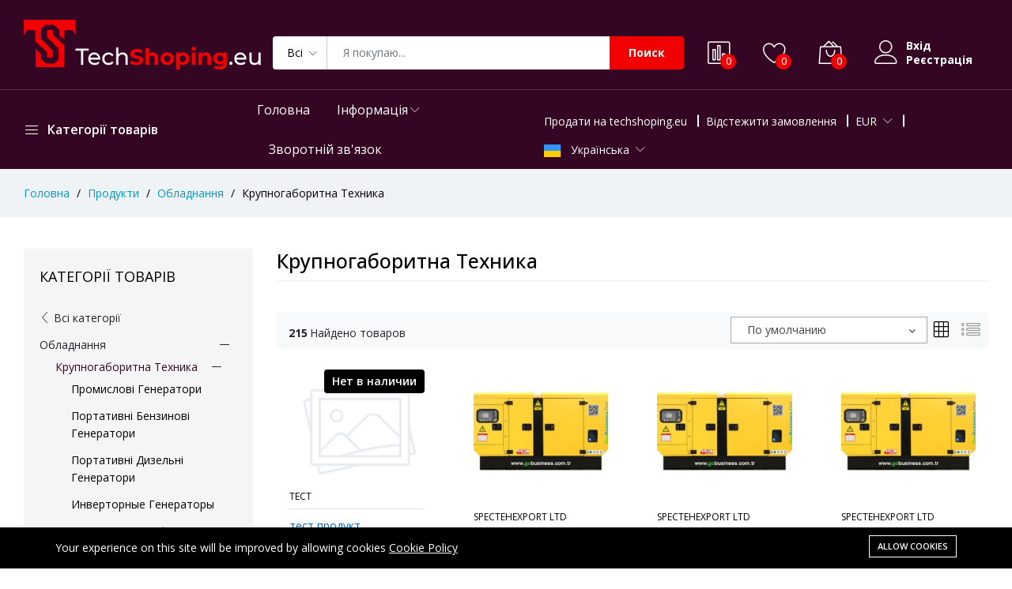

--- FILE ---
content_type: text/html; charset=UTF-8
request_url: https://techshoping.eu/product-categories/krupnogaboritna-texnika
body_size: 23103
content:
<!DOCTYPE html>
<html lang="uk">
<head>
    <meta charset="utf-8">
    <meta http-equiv="X-UA-Compatible" content="IE=edge">
    <meta name="viewport" content="width=device-width, initial-scale=1">

    <meta name="csrf-token" content="lQVudo0vQY8z1DG4dwtMYaMC4WkIDtmBgROhYQT4">

        <style >
@font-face {
  font-family: 'Open Sans';
  font-style: normal;
  font-weight: 300;
  font-stretch: 100%;
  font-display: swap;
  src: url(https://techshoping.eu/storage/fonts/ad9dd1b4f4/sopensansv40memvyags126mizpba-uvwbx2vvnxbbobj2ovtskmu0sc55k5gw.woff2) format('woff2');
  unicode-range: U+0460-052F, U+1C80-1C88, U+20B4, U+2DE0-2DFF, U+A640-A69F, U+FE2E-FE2F;
}

@font-face {
  font-family: 'Open Sans';
  font-style: normal;
  font-weight: 300;
  font-stretch: 100%;
  font-display: swap;
  src: url(https://techshoping.eu/storage/fonts/ad9dd1b4f4/sopensansv40memvyags126mizpba-uvwbx2vvnxbbobj2ovtsumu0sc55k5gw.woff2) format('woff2');
  unicode-range: U+0301, U+0400-045F, U+0490-0491, U+04B0-04B1, U+2116;
}

@font-face {
  font-family: 'Open Sans';
  font-style: normal;
  font-weight: 300;
  font-stretch: 100%;
  font-display: swap;
  src: url(https://techshoping.eu/storage/fonts/ad9dd1b4f4/sopensansv40memvyags126mizpba-uvwbx2vvnxbbobj2ovtsomu0sc55k5gw.woff2) format('woff2');
  unicode-range: U+1F00-1FFF;
}

@font-face {
  font-family: 'Open Sans';
  font-style: normal;
  font-weight: 300;
  font-stretch: 100%;
  font-display: swap;
  src: url(https://techshoping.eu/storage/fonts/ad9dd1b4f4/sopensansv40memvyags126mizpba-uvwbx2vvnxbbobj2ovtsymu0sc55k5gw.woff2) format('woff2');
  unicode-range: U+0370-0377, U+037A-037F, U+0384-038A, U+038C, U+038E-03A1, U+03A3-03FF;
}

@font-face {
  font-family: 'Open Sans';
  font-style: normal;
  font-weight: 300;
  font-stretch: 100%;
  font-display: swap;
  src: url(https://techshoping.eu/storage/fonts/ad9dd1b4f4/sopensansv40memvyags126mizpba-uvwbx2vvnxbbobj2ovts2mu0sc55k5gw.woff2) format('woff2');
  unicode-range: U+0590-05FF, U+200C-2010, U+20AA, U+25CC, U+FB1D-FB4F;
}

@font-face {
  font-family: 'Open Sans';
  font-style: normal;
  font-weight: 300;
  font-stretch: 100%;
  font-display: swap;
  src: url(https://techshoping.eu/storage/fonts/ad9dd1b4f4/sopensansv40memvyags126mizpba-uvwbx2vvnxbbobj2ovtvomu0sc55k5gw.woff2) format('woff2');
  unicode-range: U+0302-0303, U+0305, U+0307-0308, U+0330, U+0391-03A1, U+03A3-03A9, U+03B1-03C9, U+03D1, U+03D5-03D6, U+03F0-03F1, U+03F4-03F5, U+2034-2037, U+2057, U+20D0-20DC, U+20E1, U+20E5-20EF, U+2102, U+210A-210E, U+2110-2112, U+2115, U+2119-211D, U+2124, U+2128, U+212C-212D, U+212F-2131, U+2133-2138, U+213C-2140, U+2145-2149, U+2190, U+2192, U+2194-21AE, U+21B0-21E5, U+21F1-21F2, U+21F4-2211, U+2213-2214, U+2216-22FF, U+2308-230B, U+2310, U+2319, U+231C-2321, U+2336-237A, U+237C, U+2395, U+239B-23B6, U+23D0, U+23DC-23E1, U+2474-2475, U+25AF, U+25B3, U+25B7, U+25BD, U+25C1, U+25CA, U+25CC, U+25FB, U+266D-266F, U+27C0-27FF, U+2900-2AFF, U+2B0E-2B11, U+2B30-2B4C, U+2BFE, U+FF5B, U+FF5D, U+1D400-1D7FF, U+1EE00-1EEFF;
}

@font-face {
  font-family: 'Open Sans';
  font-style: normal;
  font-weight: 300;
  font-stretch: 100%;
  font-display: swap;
  src: url(https://techshoping.eu/storage/fonts/ad9dd1b4f4/sopensansv40memvyags126mizpba-uvwbx2vvnxbbobj2ovtugmu0sc55k5gw.woff2) format('woff2');
  unicode-range: U+0001-000C, U+000E-001F, U+007F-009F, U+20DD-20E0, U+20E2-20E4, U+2150-218F, U+2190, U+2192, U+2194-2199, U+21AF, U+21E6-21F0, U+21F3, U+2218-2219, U+2299, U+22C4-22C6, U+2300-243F, U+2440-244A, U+2460-24FF, U+25A0-27BF, U+2800-28FF, U+2921-2922, U+2981, U+29BF, U+29EB, U+2B00-2BFF, U+4DC0-4DFF, U+FFF9-FFFB, U+10140-1018E, U+10190-1019C, U+101A0, U+101D0-101FD, U+102E0-102FB, U+10E60-10E7E, U+1D2C0-1D2D3, U+1D2E0-1D37F, U+1F000-1F0FF, U+1F100-1F1AD, U+1F1E6-1F1FF, U+1F30D-1F30F, U+1F315, U+1F31C, U+1F31E, U+1F320-1F32C, U+1F336, U+1F378, U+1F37D, U+1F382, U+1F393-1F39F, U+1F3A7-1F3A8, U+1F3AC-1F3AF, U+1F3C2, U+1F3C4-1F3C6, U+1F3CA-1F3CE, U+1F3D4-1F3E0, U+1F3ED, U+1F3F1-1F3F3, U+1F3F5-1F3F7, U+1F408, U+1F415, U+1F41F, U+1F426, U+1F43F, U+1F441-1F442, U+1F444, U+1F446-1F449, U+1F44C-1F44E, U+1F453, U+1F46A, U+1F47D, U+1F4A3, U+1F4B0, U+1F4B3, U+1F4B9, U+1F4BB, U+1F4BF, U+1F4C8-1F4CB, U+1F4D6, U+1F4DA, U+1F4DF, U+1F4E3-1F4E6, U+1F4EA-1F4ED, U+1F4F7, U+1F4F9-1F4FB, U+1F4FD-1F4FE, U+1F503, U+1F507-1F50B, U+1F50D, U+1F512-1F513, U+1F53E-1F54A, U+1F54F-1F5FA, U+1F610, U+1F650-1F67F, U+1F687, U+1F68D, U+1F691, U+1F694, U+1F698, U+1F6AD, U+1F6B2, U+1F6B9-1F6BA, U+1F6BC, U+1F6C6-1F6CF, U+1F6D3-1F6D7, U+1F6E0-1F6EA, U+1F6F0-1F6F3, U+1F6F7-1F6FC, U+1F700-1F7FF, U+1F800-1F80B, U+1F810-1F847, U+1F850-1F859, U+1F860-1F887, U+1F890-1F8AD, U+1F8B0-1F8B1, U+1F900-1F90B, U+1F93B, U+1F946, U+1F984, U+1F996, U+1F9E9, U+1FA00-1FA6F, U+1FA70-1FA7C, U+1FA80-1FA88, U+1FA90-1FABD, U+1FABF-1FAC5, U+1FACE-1FADB, U+1FAE0-1FAE8, U+1FAF0-1FAF8, U+1FB00-1FBFF;
}

@font-face {
  font-family: 'Open Sans';
  font-style: normal;
  font-weight: 300;
  font-stretch: 100%;
  font-display: swap;
  src: url(https://techshoping.eu/storage/fonts/ad9dd1b4f4/sopensansv40memvyags126mizpba-uvwbx2vvnxbbobj2ovtscmu0sc55k5gw.woff2) format('woff2');
  unicode-range: U+0102-0103, U+0110-0111, U+0128-0129, U+0168-0169, U+01A0-01A1, U+01AF-01B0, U+0300-0301, U+0303-0304, U+0308-0309, U+0323, U+0329, U+1EA0-1EF9, U+20AB;
}

@font-face {
  font-family: 'Open Sans';
  font-style: normal;
  font-weight: 300;
  font-stretch: 100%;
  font-display: swap;
  src: url(https://techshoping.eu/storage/fonts/ad9dd1b4f4/sopensansv40memvyags126mizpba-uvwbx2vvnxbbobj2ovtsgmu0sc55k5gw.woff2) format('woff2');
  unicode-range: U+0100-02AF, U+0304, U+0308, U+0329, U+1E00-1E9F, U+1EF2-1EFF, U+2020, U+20A0-20AB, U+20AD-20C0, U+2113, U+2C60-2C7F, U+A720-A7FF;
}

@font-face {
  font-family: 'Open Sans';
  font-style: normal;
  font-weight: 300;
  font-stretch: 100%;
  font-display: swap;
  src: url(https://techshoping.eu/storage/fonts/ad9dd1b4f4/sopensansv40memvyags126mizpba-uvwbx2vvnxbbobj2ovts-mu0sc55i.woff2) format('woff2');
  unicode-range: U+0000-00FF, U+0131, U+0152-0153, U+02BB-02BC, U+02C6, U+02DA, U+02DC, U+0304, U+0308, U+0329, U+2000-206F, U+2074, U+20AC, U+2122, U+2191, U+2193, U+2212, U+2215, U+FEFF, U+FFFD;
}

@font-face {
  font-family: 'Open Sans';
  font-style: normal;
  font-weight: 400;
  font-stretch: 100%;
  font-display: swap;
  src: url(https://techshoping.eu/storage/fonts/ad9dd1b4f4/sopensansv40memvyags126mizpba-uvwbx2vvnxbbobj2ovtskmu0sc55k5gw.woff2) format('woff2');
  unicode-range: U+0460-052F, U+1C80-1C88, U+20B4, U+2DE0-2DFF, U+A640-A69F, U+FE2E-FE2F;
}

@font-face {
  font-family: 'Open Sans';
  font-style: normal;
  font-weight: 400;
  font-stretch: 100%;
  font-display: swap;
  src: url(https://techshoping.eu/storage/fonts/ad9dd1b4f4/sopensansv40memvyags126mizpba-uvwbx2vvnxbbobj2ovtsumu0sc55k5gw.woff2) format('woff2');
  unicode-range: U+0301, U+0400-045F, U+0490-0491, U+04B0-04B1, U+2116;
}

@font-face {
  font-family: 'Open Sans';
  font-style: normal;
  font-weight: 400;
  font-stretch: 100%;
  font-display: swap;
  src: url(https://techshoping.eu/storage/fonts/ad9dd1b4f4/sopensansv40memvyags126mizpba-uvwbx2vvnxbbobj2ovtsomu0sc55k5gw.woff2) format('woff2');
  unicode-range: U+1F00-1FFF;
}

@font-face {
  font-family: 'Open Sans';
  font-style: normal;
  font-weight: 400;
  font-stretch: 100%;
  font-display: swap;
  src: url(https://techshoping.eu/storage/fonts/ad9dd1b4f4/sopensansv40memvyags126mizpba-uvwbx2vvnxbbobj2ovtsymu0sc55k5gw.woff2) format('woff2');
  unicode-range: U+0370-0377, U+037A-037F, U+0384-038A, U+038C, U+038E-03A1, U+03A3-03FF;
}

@font-face {
  font-family: 'Open Sans';
  font-style: normal;
  font-weight: 400;
  font-stretch: 100%;
  font-display: swap;
  src: url(https://techshoping.eu/storage/fonts/ad9dd1b4f4/sopensansv40memvyags126mizpba-uvwbx2vvnxbbobj2ovts2mu0sc55k5gw.woff2) format('woff2');
  unicode-range: U+0590-05FF, U+200C-2010, U+20AA, U+25CC, U+FB1D-FB4F;
}

@font-face {
  font-family: 'Open Sans';
  font-style: normal;
  font-weight: 400;
  font-stretch: 100%;
  font-display: swap;
  src: url(https://techshoping.eu/storage/fonts/ad9dd1b4f4/sopensansv40memvyags126mizpba-uvwbx2vvnxbbobj2ovtvomu0sc55k5gw.woff2) format('woff2');
  unicode-range: U+0302-0303, U+0305, U+0307-0308, U+0330, U+0391-03A1, U+03A3-03A9, U+03B1-03C9, U+03D1, U+03D5-03D6, U+03F0-03F1, U+03F4-03F5, U+2034-2037, U+2057, U+20D0-20DC, U+20E1, U+20E5-20EF, U+2102, U+210A-210E, U+2110-2112, U+2115, U+2119-211D, U+2124, U+2128, U+212C-212D, U+212F-2131, U+2133-2138, U+213C-2140, U+2145-2149, U+2190, U+2192, U+2194-21AE, U+21B0-21E5, U+21F1-21F2, U+21F4-2211, U+2213-2214, U+2216-22FF, U+2308-230B, U+2310, U+2319, U+231C-2321, U+2336-237A, U+237C, U+2395, U+239B-23B6, U+23D0, U+23DC-23E1, U+2474-2475, U+25AF, U+25B3, U+25B7, U+25BD, U+25C1, U+25CA, U+25CC, U+25FB, U+266D-266F, U+27C0-27FF, U+2900-2AFF, U+2B0E-2B11, U+2B30-2B4C, U+2BFE, U+FF5B, U+FF5D, U+1D400-1D7FF, U+1EE00-1EEFF;
}

@font-face {
  font-family: 'Open Sans';
  font-style: normal;
  font-weight: 400;
  font-stretch: 100%;
  font-display: swap;
  src: url(https://techshoping.eu/storage/fonts/ad9dd1b4f4/sopensansv40memvyags126mizpba-uvwbx2vvnxbbobj2ovtugmu0sc55k5gw.woff2) format('woff2');
  unicode-range: U+0001-000C, U+000E-001F, U+007F-009F, U+20DD-20E0, U+20E2-20E4, U+2150-218F, U+2190, U+2192, U+2194-2199, U+21AF, U+21E6-21F0, U+21F3, U+2218-2219, U+2299, U+22C4-22C6, U+2300-243F, U+2440-244A, U+2460-24FF, U+25A0-27BF, U+2800-28FF, U+2921-2922, U+2981, U+29BF, U+29EB, U+2B00-2BFF, U+4DC0-4DFF, U+FFF9-FFFB, U+10140-1018E, U+10190-1019C, U+101A0, U+101D0-101FD, U+102E0-102FB, U+10E60-10E7E, U+1D2C0-1D2D3, U+1D2E0-1D37F, U+1F000-1F0FF, U+1F100-1F1AD, U+1F1E6-1F1FF, U+1F30D-1F30F, U+1F315, U+1F31C, U+1F31E, U+1F320-1F32C, U+1F336, U+1F378, U+1F37D, U+1F382, U+1F393-1F39F, U+1F3A7-1F3A8, U+1F3AC-1F3AF, U+1F3C2, U+1F3C4-1F3C6, U+1F3CA-1F3CE, U+1F3D4-1F3E0, U+1F3ED, U+1F3F1-1F3F3, U+1F3F5-1F3F7, U+1F408, U+1F415, U+1F41F, U+1F426, U+1F43F, U+1F441-1F442, U+1F444, U+1F446-1F449, U+1F44C-1F44E, U+1F453, U+1F46A, U+1F47D, U+1F4A3, U+1F4B0, U+1F4B3, U+1F4B9, U+1F4BB, U+1F4BF, U+1F4C8-1F4CB, U+1F4D6, U+1F4DA, U+1F4DF, U+1F4E3-1F4E6, U+1F4EA-1F4ED, U+1F4F7, U+1F4F9-1F4FB, U+1F4FD-1F4FE, U+1F503, U+1F507-1F50B, U+1F50D, U+1F512-1F513, U+1F53E-1F54A, U+1F54F-1F5FA, U+1F610, U+1F650-1F67F, U+1F687, U+1F68D, U+1F691, U+1F694, U+1F698, U+1F6AD, U+1F6B2, U+1F6B9-1F6BA, U+1F6BC, U+1F6C6-1F6CF, U+1F6D3-1F6D7, U+1F6E0-1F6EA, U+1F6F0-1F6F3, U+1F6F7-1F6FC, U+1F700-1F7FF, U+1F800-1F80B, U+1F810-1F847, U+1F850-1F859, U+1F860-1F887, U+1F890-1F8AD, U+1F8B0-1F8B1, U+1F900-1F90B, U+1F93B, U+1F946, U+1F984, U+1F996, U+1F9E9, U+1FA00-1FA6F, U+1FA70-1FA7C, U+1FA80-1FA88, U+1FA90-1FABD, U+1FABF-1FAC5, U+1FACE-1FADB, U+1FAE0-1FAE8, U+1FAF0-1FAF8, U+1FB00-1FBFF;
}

@font-face {
  font-family: 'Open Sans';
  font-style: normal;
  font-weight: 400;
  font-stretch: 100%;
  font-display: swap;
  src: url(https://techshoping.eu/storage/fonts/ad9dd1b4f4/sopensansv40memvyags126mizpba-uvwbx2vvnxbbobj2ovtscmu0sc55k5gw.woff2) format('woff2');
  unicode-range: U+0102-0103, U+0110-0111, U+0128-0129, U+0168-0169, U+01A0-01A1, U+01AF-01B0, U+0300-0301, U+0303-0304, U+0308-0309, U+0323, U+0329, U+1EA0-1EF9, U+20AB;
}

@font-face {
  font-family: 'Open Sans';
  font-style: normal;
  font-weight: 400;
  font-stretch: 100%;
  font-display: swap;
  src: url(https://techshoping.eu/storage/fonts/ad9dd1b4f4/sopensansv40memvyags126mizpba-uvwbx2vvnxbbobj2ovtsgmu0sc55k5gw.woff2) format('woff2');
  unicode-range: U+0100-02AF, U+0304, U+0308, U+0329, U+1E00-1E9F, U+1EF2-1EFF, U+2020, U+20A0-20AB, U+20AD-20C0, U+2113, U+2C60-2C7F, U+A720-A7FF;
}

@font-face {
  font-family: 'Open Sans';
  font-style: normal;
  font-weight: 400;
  font-stretch: 100%;
  font-display: swap;
  src: url(https://techshoping.eu/storage/fonts/ad9dd1b4f4/sopensansv40memvyags126mizpba-uvwbx2vvnxbbobj2ovts-mu0sc55i.woff2) format('woff2');
  unicode-range: U+0000-00FF, U+0131, U+0152-0153, U+02BB-02BC, U+02C6, U+02DA, U+02DC, U+0304, U+0308, U+0329, U+2000-206F, U+2074, U+20AC, U+2122, U+2191, U+2193, U+2212, U+2215, U+FEFF, U+FFFD;
}

@font-face {
  font-family: 'Open Sans';
  font-style: normal;
  font-weight: 500;
  font-stretch: 100%;
  font-display: swap;
  src: url(https://techshoping.eu/storage/fonts/ad9dd1b4f4/sopensansv40memvyags126mizpba-uvwbx2vvnxbbobj2ovtskmu0sc55k5gw.woff2) format('woff2');
  unicode-range: U+0460-052F, U+1C80-1C88, U+20B4, U+2DE0-2DFF, U+A640-A69F, U+FE2E-FE2F;
}

@font-face {
  font-family: 'Open Sans';
  font-style: normal;
  font-weight: 500;
  font-stretch: 100%;
  font-display: swap;
  src: url(https://techshoping.eu/storage/fonts/ad9dd1b4f4/sopensansv40memvyags126mizpba-uvwbx2vvnxbbobj2ovtsumu0sc55k5gw.woff2) format('woff2');
  unicode-range: U+0301, U+0400-045F, U+0490-0491, U+04B0-04B1, U+2116;
}

@font-face {
  font-family: 'Open Sans';
  font-style: normal;
  font-weight: 500;
  font-stretch: 100%;
  font-display: swap;
  src: url(https://techshoping.eu/storage/fonts/ad9dd1b4f4/sopensansv40memvyags126mizpba-uvwbx2vvnxbbobj2ovtsomu0sc55k5gw.woff2) format('woff2');
  unicode-range: U+1F00-1FFF;
}

@font-face {
  font-family: 'Open Sans';
  font-style: normal;
  font-weight: 500;
  font-stretch: 100%;
  font-display: swap;
  src: url(https://techshoping.eu/storage/fonts/ad9dd1b4f4/sopensansv40memvyags126mizpba-uvwbx2vvnxbbobj2ovtsymu0sc55k5gw.woff2) format('woff2');
  unicode-range: U+0370-0377, U+037A-037F, U+0384-038A, U+038C, U+038E-03A1, U+03A3-03FF;
}

@font-face {
  font-family: 'Open Sans';
  font-style: normal;
  font-weight: 500;
  font-stretch: 100%;
  font-display: swap;
  src: url(https://techshoping.eu/storage/fonts/ad9dd1b4f4/sopensansv40memvyags126mizpba-uvwbx2vvnxbbobj2ovts2mu0sc55k5gw.woff2) format('woff2');
  unicode-range: U+0590-05FF, U+200C-2010, U+20AA, U+25CC, U+FB1D-FB4F;
}

@font-face {
  font-family: 'Open Sans';
  font-style: normal;
  font-weight: 500;
  font-stretch: 100%;
  font-display: swap;
  src: url(https://techshoping.eu/storage/fonts/ad9dd1b4f4/sopensansv40memvyags126mizpba-uvwbx2vvnxbbobj2ovtvomu0sc55k5gw.woff2) format('woff2');
  unicode-range: U+0302-0303, U+0305, U+0307-0308, U+0330, U+0391-03A1, U+03A3-03A9, U+03B1-03C9, U+03D1, U+03D5-03D6, U+03F0-03F1, U+03F4-03F5, U+2034-2037, U+2057, U+20D0-20DC, U+20E1, U+20E5-20EF, U+2102, U+210A-210E, U+2110-2112, U+2115, U+2119-211D, U+2124, U+2128, U+212C-212D, U+212F-2131, U+2133-2138, U+213C-2140, U+2145-2149, U+2190, U+2192, U+2194-21AE, U+21B0-21E5, U+21F1-21F2, U+21F4-2211, U+2213-2214, U+2216-22FF, U+2308-230B, U+2310, U+2319, U+231C-2321, U+2336-237A, U+237C, U+2395, U+239B-23B6, U+23D0, U+23DC-23E1, U+2474-2475, U+25AF, U+25B3, U+25B7, U+25BD, U+25C1, U+25CA, U+25CC, U+25FB, U+266D-266F, U+27C0-27FF, U+2900-2AFF, U+2B0E-2B11, U+2B30-2B4C, U+2BFE, U+FF5B, U+FF5D, U+1D400-1D7FF, U+1EE00-1EEFF;
}

@font-face {
  font-family: 'Open Sans';
  font-style: normal;
  font-weight: 500;
  font-stretch: 100%;
  font-display: swap;
  src: url(https://techshoping.eu/storage/fonts/ad9dd1b4f4/sopensansv40memvyags126mizpba-uvwbx2vvnxbbobj2ovtugmu0sc55k5gw.woff2) format('woff2');
  unicode-range: U+0001-000C, U+000E-001F, U+007F-009F, U+20DD-20E0, U+20E2-20E4, U+2150-218F, U+2190, U+2192, U+2194-2199, U+21AF, U+21E6-21F0, U+21F3, U+2218-2219, U+2299, U+22C4-22C6, U+2300-243F, U+2440-244A, U+2460-24FF, U+25A0-27BF, U+2800-28FF, U+2921-2922, U+2981, U+29BF, U+29EB, U+2B00-2BFF, U+4DC0-4DFF, U+FFF9-FFFB, U+10140-1018E, U+10190-1019C, U+101A0, U+101D0-101FD, U+102E0-102FB, U+10E60-10E7E, U+1D2C0-1D2D3, U+1D2E0-1D37F, U+1F000-1F0FF, U+1F100-1F1AD, U+1F1E6-1F1FF, U+1F30D-1F30F, U+1F315, U+1F31C, U+1F31E, U+1F320-1F32C, U+1F336, U+1F378, U+1F37D, U+1F382, U+1F393-1F39F, U+1F3A7-1F3A8, U+1F3AC-1F3AF, U+1F3C2, U+1F3C4-1F3C6, U+1F3CA-1F3CE, U+1F3D4-1F3E0, U+1F3ED, U+1F3F1-1F3F3, U+1F3F5-1F3F7, U+1F408, U+1F415, U+1F41F, U+1F426, U+1F43F, U+1F441-1F442, U+1F444, U+1F446-1F449, U+1F44C-1F44E, U+1F453, U+1F46A, U+1F47D, U+1F4A3, U+1F4B0, U+1F4B3, U+1F4B9, U+1F4BB, U+1F4BF, U+1F4C8-1F4CB, U+1F4D6, U+1F4DA, U+1F4DF, U+1F4E3-1F4E6, U+1F4EA-1F4ED, U+1F4F7, U+1F4F9-1F4FB, U+1F4FD-1F4FE, U+1F503, U+1F507-1F50B, U+1F50D, U+1F512-1F513, U+1F53E-1F54A, U+1F54F-1F5FA, U+1F610, U+1F650-1F67F, U+1F687, U+1F68D, U+1F691, U+1F694, U+1F698, U+1F6AD, U+1F6B2, U+1F6B9-1F6BA, U+1F6BC, U+1F6C6-1F6CF, U+1F6D3-1F6D7, U+1F6E0-1F6EA, U+1F6F0-1F6F3, U+1F6F7-1F6FC, U+1F700-1F7FF, U+1F800-1F80B, U+1F810-1F847, U+1F850-1F859, U+1F860-1F887, U+1F890-1F8AD, U+1F8B0-1F8B1, U+1F900-1F90B, U+1F93B, U+1F946, U+1F984, U+1F996, U+1F9E9, U+1FA00-1FA6F, U+1FA70-1FA7C, U+1FA80-1FA88, U+1FA90-1FABD, U+1FABF-1FAC5, U+1FACE-1FADB, U+1FAE0-1FAE8, U+1FAF0-1FAF8, U+1FB00-1FBFF;
}

@font-face {
  font-family: 'Open Sans';
  font-style: normal;
  font-weight: 500;
  font-stretch: 100%;
  font-display: swap;
  src: url(https://techshoping.eu/storage/fonts/ad9dd1b4f4/sopensansv40memvyags126mizpba-uvwbx2vvnxbbobj2ovtscmu0sc55k5gw.woff2) format('woff2');
  unicode-range: U+0102-0103, U+0110-0111, U+0128-0129, U+0168-0169, U+01A0-01A1, U+01AF-01B0, U+0300-0301, U+0303-0304, U+0308-0309, U+0323, U+0329, U+1EA0-1EF9, U+20AB;
}

@font-face {
  font-family: 'Open Sans';
  font-style: normal;
  font-weight: 500;
  font-stretch: 100%;
  font-display: swap;
  src: url(https://techshoping.eu/storage/fonts/ad9dd1b4f4/sopensansv40memvyags126mizpba-uvwbx2vvnxbbobj2ovtsgmu0sc55k5gw.woff2) format('woff2');
  unicode-range: U+0100-02AF, U+0304, U+0308, U+0329, U+1E00-1E9F, U+1EF2-1EFF, U+2020, U+20A0-20AB, U+20AD-20C0, U+2113, U+2C60-2C7F, U+A720-A7FF;
}

@font-face {
  font-family: 'Open Sans';
  font-style: normal;
  font-weight: 500;
  font-stretch: 100%;
  font-display: swap;
  src: url(https://techshoping.eu/storage/fonts/ad9dd1b4f4/sopensansv40memvyags126mizpba-uvwbx2vvnxbbobj2ovts-mu0sc55i.woff2) format('woff2');
  unicode-range: U+0000-00FF, U+0131, U+0152-0153, U+02BB-02BC, U+02C6, U+02DA, U+02DC, U+0304, U+0308, U+0329, U+2000-206F, U+2074, U+20AC, U+2122, U+2191, U+2193, U+2212, U+2215, U+FEFF, U+FFFD;
}

@font-face {
  font-family: 'Open Sans';
  font-style: normal;
  font-weight: 600;
  font-stretch: 100%;
  font-display: swap;
  src: url(https://techshoping.eu/storage/fonts/ad9dd1b4f4/sopensansv40memvyags126mizpba-uvwbx2vvnxbbobj2ovtskmu0sc55k5gw.woff2) format('woff2');
  unicode-range: U+0460-052F, U+1C80-1C88, U+20B4, U+2DE0-2DFF, U+A640-A69F, U+FE2E-FE2F;
}

@font-face {
  font-family: 'Open Sans';
  font-style: normal;
  font-weight: 600;
  font-stretch: 100%;
  font-display: swap;
  src: url(https://techshoping.eu/storage/fonts/ad9dd1b4f4/sopensansv40memvyags126mizpba-uvwbx2vvnxbbobj2ovtsumu0sc55k5gw.woff2) format('woff2');
  unicode-range: U+0301, U+0400-045F, U+0490-0491, U+04B0-04B1, U+2116;
}

@font-face {
  font-family: 'Open Sans';
  font-style: normal;
  font-weight: 600;
  font-stretch: 100%;
  font-display: swap;
  src: url(https://techshoping.eu/storage/fonts/ad9dd1b4f4/sopensansv40memvyags126mizpba-uvwbx2vvnxbbobj2ovtsomu0sc55k5gw.woff2) format('woff2');
  unicode-range: U+1F00-1FFF;
}

@font-face {
  font-family: 'Open Sans';
  font-style: normal;
  font-weight: 600;
  font-stretch: 100%;
  font-display: swap;
  src: url(https://techshoping.eu/storage/fonts/ad9dd1b4f4/sopensansv40memvyags126mizpba-uvwbx2vvnxbbobj2ovtsymu0sc55k5gw.woff2) format('woff2');
  unicode-range: U+0370-0377, U+037A-037F, U+0384-038A, U+038C, U+038E-03A1, U+03A3-03FF;
}

@font-face {
  font-family: 'Open Sans';
  font-style: normal;
  font-weight: 600;
  font-stretch: 100%;
  font-display: swap;
  src: url(https://techshoping.eu/storage/fonts/ad9dd1b4f4/sopensansv40memvyags126mizpba-uvwbx2vvnxbbobj2ovts2mu0sc55k5gw.woff2) format('woff2');
  unicode-range: U+0590-05FF, U+200C-2010, U+20AA, U+25CC, U+FB1D-FB4F;
}

@font-face {
  font-family: 'Open Sans';
  font-style: normal;
  font-weight: 600;
  font-stretch: 100%;
  font-display: swap;
  src: url(https://techshoping.eu/storage/fonts/ad9dd1b4f4/sopensansv40memvyags126mizpba-uvwbx2vvnxbbobj2ovtvomu0sc55k5gw.woff2) format('woff2');
  unicode-range: U+0302-0303, U+0305, U+0307-0308, U+0330, U+0391-03A1, U+03A3-03A9, U+03B1-03C9, U+03D1, U+03D5-03D6, U+03F0-03F1, U+03F4-03F5, U+2034-2037, U+2057, U+20D0-20DC, U+20E1, U+20E5-20EF, U+2102, U+210A-210E, U+2110-2112, U+2115, U+2119-211D, U+2124, U+2128, U+212C-212D, U+212F-2131, U+2133-2138, U+213C-2140, U+2145-2149, U+2190, U+2192, U+2194-21AE, U+21B0-21E5, U+21F1-21F2, U+21F4-2211, U+2213-2214, U+2216-22FF, U+2308-230B, U+2310, U+2319, U+231C-2321, U+2336-237A, U+237C, U+2395, U+239B-23B6, U+23D0, U+23DC-23E1, U+2474-2475, U+25AF, U+25B3, U+25B7, U+25BD, U+25C1, U+25CA, U+25CC, U+25FB, U+266D-266F, U+27C0-27FF, U+2900-2AFF, U+2B0E-2B11, U+2B30-2B4C, U+2BFE, U+FF5B, U+FF5D, U+1D400-1D7FF, U+1EE00-1EEFF;
}

@font-face {
  font-family: 'Open Sans';
  font-style: normal;
  font-weight: 600;
  font-stretch: 100%;
  font-display: swap;
  src: url(https://techshoping.eu/storage/fonts/ad9dd1b4f4/sopensansv40memvyags126mizpba-uvwbx2vvnxbbobj2ovtugmu0sc55k5gw.woff2) format('woff2');
  unicode-range: U+0001-000C, U+000E-001F, U+007F-009F, U+20DD-20E0, U+20E2-20E4, U+2150-218F, U+2190, U+2192, U+2194-2199, U+21AF, U+21E6-21F0, U+21F3, U+2218-2219, U+2299, U+22C4-22C6, U+2300-243F, U+2440-244A, U+2460-24FF, U+25A0-27BF, U+2800-28FF, U+2921-2922, U+2981, U+29BF, U+29EB, U+2B00-2BFF, U+4DC0-4DFF, U+FFF9-FFFB, U+10140-1018E, U+10190-1019C, U+101A0, U+101D0-101FD, U+102E0-102FB, U+10E60-10E7E, U+1D2C0-1D2D3, U+1D2E0-1D37F, U+1F000-1F0FF, U+1F100-1F1AD, U+1F1E6-1F1FF, U+1F30D-1F30F, U+1F315, U+1F31C, U+1F31E, U+1F320-1F32C, U+1F336, U+1F378, U+1F37D, U+1F382, U+1F393-1F39F, U+1F3A7-1F3A8, U+1F3AC-1F3AF, U+1F3C2, U+1F3C4-1F3C6, U+1F3CA-1F3CE, U+1F3D4-1F3E0, U+1F3ED, U+1F3F1-1F3F3, U+1F3F5-1F3F7, U+1F408, U+1F415, U+1F41F, U+1F426, U+1F43F, U+1F441-1F442, U+1F444, U+1F446-1F449, U+1F44C-1F44E, U+1F453, U+1F46A, U+1F47D, U+1F4A3, U+1F4B0, U+1F4B3, U+1F4B9, U+1F4BB, U+1F4BF, U+1F4C8-1F4CB, U+1F4D6, U+1F4DA, U+1F4DF, U+1F4E3-1F4E6, U+1F4EA-1F4ED, U+1F4F7, U+1F4F9-1F4FB, U+1F4FD-1F4FE, U+1F503, U+1F507-1F50B, U+1F50D, U+1F512-1F513, U+1F53E-1F54A, U+1F54F-1F5FA, U+1F610, U+1F650-1F67F, U+1F687, U+1F68D, U+1F691, U+1F694, U+1F698, U+1F6AD, U+1F6B2, U+1F6B9-1F6BA, U+1F6BC, U+1F6C6-1F6CF, U+1F6D3-1F6D7, U+1F6E0-1F6EA, U+1F6F0-1F6F3, U+1F6F7-1F6FC, U+1F700-1F7FF, U+1F800-1F80B, U+1F810-1F847, U+1F850-1F859, U+1F860-1F887, U+1F890-1F8AD, U+1F8B0-1F8B1, U+1F900-1F90B, U+1F93B, U+1F946, U+1F984, U+1F996, U+1F9E9, U+1FA00-1FA6F, U+1FA70-1FA7C, U+1FA80-1FA88, U+1FA90-1FABD, U+1FABF-1FAC5, U+1FACE-1FADB, U+1FAE0-1FAE8, U+1FAF0-1FAF8, U+1FB00-1FBFF;
}

@font-face {
  font-family: 'Open Sans';
  font-style: normal;
  font-weight: 600;
  font-stretch: 100%;
  font-display: swap;
  src: url(https://techshoping.eu/storage/fonts/ad9dd1b4f4/sopensansv40memvyags126mizpba-uvwbx2vvnxbbobj2ovtscmu0sc55k5gw.woff2) format('woff2');
  unicode-range: U+0102-0103, U+0110-0111, U+0128-0129, U+0168-0169, U+01A0-01A1, U+01AF-01B0, U+0300-0301, U+0303-0304, U+0308-0309, U+0323, U+0329, U+1EA0-1EF9, U+20AB;
}

@font-face {
  font-family: 'Open Sans';
  font-style: normal;
  font-weight: 600;
  font-stretch: 100%;
  font-display: swap;
  src: url(https://techshoping.eu/storage/fonts/ad9dd1b4f4/sopensansv40memvyags126mizpba-uvwbx2vvnxbbobj2ovtsgmu0sc55k5gw.woff2) format('woff2');
  unicode-range: U+0100-02AF, U+0304, U+0308, U+0329, U+1E00-1E9F, U+1EF2-1EFF, U+2020, U+20A0-20AB, U+20AD-20C0, U+2113, U+2C60-2C7F, U+A720-A7FF;
}

@font-face {
  font-family: 'Open Sans';
  font-style: normal;
  font-weight: 600;
  font-stretch: 100%;
  font-display: swap;
  src: url(https://techshoping.eu/storage/fonts/ad9dd1b4f4/sopensansv40memvyags126mizpba-uvwbx2vvnxbbobj2ovts-mu0sc55i.woff2) format('woff2');
  unicode-range: U+0000-00FF, U+0131, U+0152-0153, U+02BB-02BC, U+02C6, U+02DA, U+02DC, U+0304, U+0308, U+0329, U+2000-206F, U+2074, U+20AC, U+2122, U+2191, U+2193, U+2212, U+2215, U+FEFF, U+FFFD;
}

@font-face {
  font-family: 'Open Sans';
  font-style: normal;
  font-weight: 700;
  font-stretch: 100%;
  font-display: swap;
  src: url(https://techshoping.eu/storage/fonts/ad9dd1b4f4/sopensansv40memvyags126mizpba-uvwbx2vvnxbbobj2ovtskmu0sc55k5gw.woff2) format('woff2');
  unicode-range: U+0460-052F, U+1C80-1C88, U+20B4, U+2DE0-2DFF, U+A640-A69F, U+FE2E-FE2F;
}

@font-face {
  font-family: 'Open Sans';
  font-style: normal;
  font-weight: 700;
  font-stretch: 100%;
  font-display: swap;
  src: url(https://techshoping.eu/storage/fonts/ad9dd1b4f4/sopensansv40memvyags126mizpba-uvwbx2vvnxbbobj2ovtsumu0sc55k5gw.woff2) format('woff2');
  unicode-range: U+0301, U+0400-045F, U+0490-0491, U+04B0-04B1, U+2116;
}

@font-face {
  font-family: 'Open Sans';
  font-style: normal;
  font-weight: 700;
  font-stretch: 100%;
  font-display: swap;
  src: url(https://techshoping.eu/storage/fonts/ad9dd1b4f4/sopensansv40memvyags126mizpba-uvwbx2vvnxbbobj2ovtsomu0sc55k5gw.woff2) format('woff2');
  unicode-range: U+1F00-1FFF;
}

@font-face {
  font-family: 'Open Sans';
  font-style: normal;
  font-weight: 700;
  font-stretch: 100%;
  font-display: swap;
  src: url(https://techshoping.eu/storage/fonts/ad9dd1b4f4/sopensansv40memvyags126mizpba-uvwbx2vvnxbbobj2ovtsymu0sc55k5gw.woff2) format('woff2');
  unicode-range: U+0370-0377, U+037A-037F, U+0384-038A, U+038C, U+038E-03A1, U+03A3-03FF;
}

@font-face {
  font-family: 'Open Sans';
  font-style: normal;
  font-weight: 700;
  font-stretch: 100%;
  font-display: swap;
  src: url(https://techshoping.eu/storage/fonts/ad9dd1b4f4/sopensansv40memvyags126mizpba-uvwbx2vvnxbbobj2ovts2mu0sc55k5gw.woff2) format('woff2');
  unicode-range: U+0590-05FF, U+200C-2010, U+20AA, U+25CC, U+FB1D-FB4F;
}

@font-face {
  font-family: 'Open Sans';
  font-style: normal;
  font-weight: 700;
  font-stretch: 100%;
  font-display: swap;
  src: url(https://techshoping.eu/storage/fonts/ad9dd1b4f4/sopensansv40memvyags126mizpba-uvwbx2vvnxbbobj2ovtvomu0sc55k5gw.woff2) format('woff2');
  unicode-range: U+0302-0303, U+0305, U+0307-0308, U+0330, U+0391-03A1, U+03A3-03A9, U+03B1-03C9, U+03D1, U+03D5-03D6, U+03F0-03F1, U+03F4-03F5, U+2034-2037, U+2057, U+20D0-20DC, U+20E1, U+20E5-20EF, U+2102, U+210A-210E, U+2110-2112, U+2115, U+2119-211D, U+2124, U+2128, U+212C-212D, U+212F-2131, U+2133-2138, U+213C-2140, U+2145-2149, U+2190, U+2192, U+2194-21AE, U+21B0-21E5, U+21F1-21F2, U+21F4-2211, U+2213-2214, U+2216-22FF, U+2308-230B, U+2310, U+2319, U+231C-2321, U+2336-237A, U+237C, U+2395, U+239B-23B6, U+23D0, U+23DC-23E1, U+2474-2475, U+25AF, U+25B3, U+25B7, U+25BD, U+25C1, U+25CA, U+25CC, U+25FB, U+266D-266F, U+27C0-27FF, U+2900-2AFF, U+2B0E-2B11, U+2B30-2B4C, U+2BFE, U+FF5B, U+FF5D, U+1D400-1D7FF, U+1EE00-1EEFF;
}

@font-face {
  font-family: 'Open Sans';
  font-style: normal;
  font-weight: 700;
  font-stretch: 100%;
  font-display: swap;
  src: url(https://techshoping.eu/storage/fonts/ad9dd1b4f4/sopensansv40memvyags126mizpba-uvwbx2vvnxbbobj2ovtugmu0sc55k5gw.woff2) format('woff2');
  unicode-range: U+0001-000C, U+000E-001F, U+007F-009F, U+20DD-20E0, U+20E2-20E4, U+2150-218F, U+2190, U+2192, U+2194-2199, U+21AF, U+21E6-21F0, U+21F3, U+2218-2219, U+2299, U+22C4-22C6, U+2300-243F, U+2440-244A, U+2460-24FF, U+25A0-27BF, U+2800-28FF, U+2921-2922, U+2981, U+29BF, U+29EB, U+2B00-2BFF, U+4DC0-4DFF, U+FFF9-FFFB, U+10140-1018E, U+10190-1019C, U+101A0, U+101D0-101FD, U+102E0-102FB, U+10E60-10E7E, U+1D2C0-1D2D3, U+1D2E0-1D37F, U+1F000-1F0FF, U+1F100-1F1AD, U+1F1E6-1F1FF, U+1F30D-1F30F, U+1F315, U+1F31C, U+1F31E, U+1F320-1F32C, U+1F336, U+1F378, U+1F37D, U+1F382, U+1F393-1F39F, U+1F3A7-1F3A8, U+1F3AC-1F3AF, U+1F3C2, U+1F3C4-1F3C6, U+1F3CA-1F3CE, U+1F3D4-1F3E0, U+1F3ED, U+1F3F1-1F3F3, U+1F3F5-1F3F7, U+1F408, U+1F415, U+1F41F, U+1F426, U+1F43F, U+1F441-1F442, U+1F444, U+1F446-1F449, U+1F44C-1F44E, U+1F453, U+1F46A, U+1F47D, U+1F4A3, U+1F4B0, U+1F4B3, U+1F4B9, U+1F4BB, U+1F4BF, U+1F4C8-1F4CB, U+1F4D6, U+1F4DA, U+1F4DF, U+1F4E3-1F4E6, U+1F4EA-1F4ED, U+1F4F7, U+1F4F9-1F4FB, U+1F4FD-1F4FE, U+1F503, U+1F507-1F50B, U+1F50D, U+1F512-1F513, U+1F53E-1F54A, U+1F54F-1F5FA, U+1F610, U+1F650-1F67F, U+1F687, U+1F68D, U+1F691, U+1F694, U+1F698, U+1F6AD, U+1F6B2, U+1F6B9-1F6BA, U+1F6BC, U+1F6C6-1F6CF, U+1F6D3-1F6D7, U+1F6E0-1F6EA, U+1F6F0-1F6F3, U+1F6F7-1F6FC, U+1F700-1F7FF, U+1F800-1F80B, U+1F810-1F847, U+1F850-1F859, U+1F860-1F887, U+1F890-1F8AD, U+1F8B0-1F8B1, U+1F900-1F90B, U+1F93B, U+1F946, U+1F984, U+1F996, U+1F9E9, U+1FA00-1FA6F, U+1FA70-1FA7C, U+1FA80-1FA88, U+1FA90-1FABD, U+1FABF-1FAC5, U+1FACE-1FADB, U+1FAE0-1FAE8, U+1FAF0-1FAF8, U+1FB00-1FBFF;
}

@font-face {
  font-family: 'Open Sans';
  font-style: normal;
  font-weight: 700;
  font-stretch: 100%;
  font-display: swap;
  src: url(https://techshoping.eu/storage/fonts/ad9dd1b4f4/sopensansv40memvyags126mizpba-uvwbx2vvnxbbobj2ovtscmu0sc55k5gw.woff2) format('woff2');
  unicode-range: U+0102-0103, U+0110-0111, U+0128-0129, U+0168-0169, U+01A0-01A1, U+01AF-01B0, U+0300-0301, U+0303-0304, U+0308-0309, U+0323, U+0329, U+1EA0-1EF9, U+20AB;
}

@font-face {
  font-family: 'Open Sans';
  font-style: normal;
  font-weight: 700;
  font-stretch: 100%;
  font-display: swap;
  src: url(https://techshoping.eu/storage/fonts/ad9dd1b4f4/sopensansv40memvyags126mizpba-uvwbx2vvnxbbobj2ovtsgmu0sc55k5gw.woff2) format('woff2');
  unicode-range: U+0100-02AF, U+0304, U+0308, U+0329, U+1E00-1E9F, U+1EF2-1EFF, U+2020, U+20A0-20AB, U+20AD-20C0, U+2113, U+2C60-2C7F, U+A720-A7FF;
}

@font-face {
  font-family: 'Open Sans';
  font-style: normal;
  font-weight: 700;
  font-stretch: 100%;
  font-display: swap;
  src: url(https://techshoping.eu/storage/fonts/ad9dd1b4f4/sopensansv40memvyags126mizpba-uvwbx2vvnxbbobj2ovts-mu0sc55i.woff2) format('woff2');
  unicode-range: U+0000-00FF, U+0131, U+0152-0153, U+02BB-02BC, U+02C6, U+02DA, U+02DC, U+0304, U+0308, U+0329, U+2000-206F, U+2074, U+20AC, U+2122, U+2191, U+2193, U+2212, U+2215, U+FEFF, U+FFFD;
}
</style>

    <style>
        :root {
            --color-1st: #340624;
            --primary-color: #340624;
            --color-2nd: #DA913C;
            --secondary-color: #DA913C;
            --primary-font: 'Open Sans', sans-serif;
            --button-text-color: #FFFFFF;
            --header-text-color: #FFFFFF;
            --header-button-background-color: #F10101;
            --header-button-text-color: #FFFFFF;
            --header-text-hover-color: #F10101;
            --header-text-accent-color: #DA913C;
            --header-diliver-border-color: rgba(255,255,255, 0.15);
        }
    </style>

    
    <title>Крупногаборитна Техника</title>
<meta name="description" content="techShoping.eu - Marketplace eCommerce System">
<link rel="canonical" href="https://techshoping.eu/product-categories/krupnogaboritna-texnika">
<meta name="robots" content="index, follow">
<meta property="og:site_name" content="techShoping.eu  - маркетплейс в Украині.">
<meta property="og:description" content="">
<meta property="og:url" content="https://techshoping.eu/product-categories/krupnogaboritna-texnika">
<meta property="og:title" content="Крупногаборитна Техника">
<meta property="og:image" content="https://techshoping.eu/storage/product-categories/ste-icon.png">
<meta name="twitter:title" content="Крупногаборитна Техника">
<meta name="twitter:description" content="">

    <link rel="shortcut icon" type="image/x-icon" href="https://techshoping.eu/storage/icon-1.png">




<script type="application/ld+json">
{
  "@context": "https://schema.org",
  "@type": "WebSite",
  "name": "techShoping.eu  - маркетплейс в Украині.",
  "url": "https://techshoping.eu"
}
</script>

    <style >
@font-face {
  font-family: 'Open Sans';
  font-style: normal;
  font-weight: 300;
  font-stretch: 100%;
  font-display: swap;
  src: url(https://techshoping.eu/storage/fonts/ad9dd1b4f4/sopensansv40memvyags126mizpba-uvwbx2vvnxbbobj2ovtskmu0sc55k5gw.woff2) format('woff2');
  unicode-range: U+0460-052F, U+1C80-1C88, U+20B4, U+2DE0-2DFF, U+A640-A69F, U+FE2E-FE2F;
}

@font-face {
  font-family: 'Open Sans';
  font-style: normal;
  font-weight: 300;
  font-stretch: 100%;
  font-display: swap;
  src: url(https://techshoping.eu/storage/fonts/ad9dd1b4f4/sopensansv40memvyags126mizpba-uvwbx2vvnxbbobj2ovtsumu0sc55k5gw.woff2) format('woff2');
  unicode-range: U+0301, U+0400-045F, U+0490-0491, U+04B0-04B1, U+2116;
}

@font-face {
  font-family: 'Open Sans';
  font-style: normal;
  font-weight: 300;
  font-stretch: 100%;
  font-display: swap;
  src: url(https://techshoping.eu/storage/fonts/ad9dd1b4f4/sopensansv40memvyags126mizpba-uvwbx2vvnxbbobj2ovtsomu0sc55k5gw.woff2) format('woff2');
  unicode-range: U+1F00-1FFF;
}

@font-face {
  font-family: 'Open Sans';
  font-style: normal;
  font-weight: 300;
  font-stretch: 100%;
  font-display: swap;
  src: url(https://techshoping.eu/storage/fonts/ad9dd1b4f4/sopensansv40memvyags126mizpba-uvwbx2vvnxbbobj2ovtsymu0sc55k5gw.woff2) format('woff2');
  unicode-range: U+0370-0377, U+037A-037F, U+0384-038A, U+038C, U+038E-03A1, U+03A3-03FF;
}

@font-face {
  font-family: 'Open Sans';
  font-style: normal;
  font-weight: 300;
  font-stretch: 100%;
  font-display: swap;
  src: url(https://techshoping.eu/storage/fonts/ad9dd1b4f4/sopensansv40memvyags126mizpba-uvwbx2vvnxbbobj2ovts2mu0sc55k5gw.woff2) format('woff2');
  unicode-range: U+0590-05FF, U+200C-2010, U+20AA, U+25CC, U+FB1D-FB4F;
}

@font-face {
  font-family: 'Open Sans';
  font-style: normal;
  font-weight: 300;
  font-stretch: 100%;
  font-display: swap;
  src: url(https://techshoping.eu/storage/fonts/ad9dd1b4f4/sopensansv40memvyags126mizpba-uvwbx2vvnxbbobj2ovtvomu0sc55k5gw.woff2) format('woff2');
  unicode-range: U+0302-0303, U+0305, U+0307-0308, U+0330, U+0391-03A1, U+03A3-03A9, U+03B1-03C9, U+03D1, U+03D5-03D6, U+03F0-03F1, U+03F4-03F5, U+2034-2037, U+2057, U+20D0-20DC, U+20E1, U+20E5-20EF, U+2102, U+210A-210E, U+2110-2112, U+2115, U+2119-211D, U+2124, U+2128, U+212C-212D, U+212F-2131, U+2133-2138, U+213C-2140, U+2145-2149, U+2190, U+2192, U+2194-21AE, U+21B0-21E5, U+21F1-21F2, U+21F4-2211, U+2213-2214, U+2216-22FF, U+2308-230B, U+2310, U+2319, U+231C-2321, U+2336-237A, U+237C, U+2395, U+239B-23B6, U+23D0, U+23DC-23E1, U+2474-2475, U+25AF, U+25B3, U+25B7, U+25BD, U+25C1, U+25CA, U+25CC, U+25FB, U+266D-266F, U+27C0-27FF, U+2900-2AFF, U+2B0E-2B11, U+2B30-2B4C, U+2BFE, U+FF5B, U+FF5D, U+1D400-1D7FF, U+1EE00-1EEFF;
}

@font-face {
  font-family: 'Open Sans';
  font-style: normal;
  font-weight: 300;
  font-stretch: 100%;
  font-display: swap;
  src: url(https://techshoping.eu/storage/fonts/ad9dd1b4f4/sopensansv40memvyags126mizpba-uvwbx2vvnxbbobj2ovtugmu0sc55k5gw.woff2) format('woff2');
  unicode-range: U+0001-000C, U+000E-001F, U+007F-009F, U+20DD-20E0, U+20E2-20E4, U+2150-218F, U+2190, U+2192, U+2194-2199, U+21AF, U+21E6-21F0, U+21F3, U+2218-2219, U+2299, U+22C4-22C6, U+2300-243F, U+2440-244A, U+2460-24FF, U+25A0-27BF, U+2800-28FF, U+2921-2922, U+2981, U+29BF, U+29EB, U+2B00-2BFF, U+4DC0-4DFF, U+FFF9-FFFB, U+10140-1018E, U+10190-1019C, U+101A0, U+101D0-101FD, U+102E0-102FB, U+10E60-10E7E, U+1D2C0-1D2D3, U+1D2E0-1D37F, U+1F000-1F0FF, U+1F100-1F1AD, U+1F1E6-1F1FF, U+1F30D-1F30F, U+1F315, U+1F31C, U+1F31E, U+1F320-1F32C, U+1F336, U+1F378, U+1F37D, U+1F382, U+1F393-1F39F, U+1F3A7-1F3A8, U+1F3AC-1F3AF, U+1F3C2, U+1F3C4-1F3C6, U+1F3CA-1F3CE, U+1F3D4-1F3E0, U+1F3ED, U+1F3F1-1F3F3, U+1F3F5-1F3F7, U+1F408, U+1F415, U+1F41F, U+1F426, U+1F43F, U+1F441-1F442, U+1F444, U+1F446-1F449, U+1F44C-1F44E, U+1F453, U+1F46A, U+1F47D, U+1F4A3, U+1F4B0, U+1F4B3, U+1F4B9, U+1F4BB, U+1F4BF, U+1F4C8-1F4CB, U+1F4D6, U+1F4DA, U+1F4DF, U+1F4E3-1F4E6, U+1F4EA-1F4ED, U+1F4F7, U+1F4F9-1F4FB, U+1F4FD-1F4FE, U+1F503, U+1F507-1F50B, U+1F50D, U+1F512-1F513, U+1F53E-1F54A, U+1F54F-1F5FA, U+1F610, U+1F650-1F67F, U+1F687, U+1F68D, U+1F691, U+1F694, U+1F698, U+1F6AD, U+1F6B2, U+1F6B9-1F6BA, U+1F6BC, U+1F6C6-1F6CF, U+1F6D3-1F6D7, U+1F6E0-1F6EA, U+1F6F0-1F6F3, U+1F6F7-1F6FC, U+1F700-1F7FF, U+1F800-1F80B, U+1F810-1F847, U+1F850-1F859, U+1F860-1F887, U+1F890-1F8AD, U+1F8B0-1F8B1, U+1F900-1F90B, U+1F93B, U+1F946, U+1F984, U+1F996, U+1F9E9, U+1FA00-1FA6F, U+1FA70-1FA7C, U+1FA80-1FA88, U+1FA90-1FABD, U+1FABF-1FAC5, U+1FACE-1FADB, U+1FAE0-1FAE8, U+1FAF0-1FAF8, U+1FB00-1FBFF;
}

@font-face {
  font-family: 'Open Sans';
  font-style: normal;
  font-weight: 300;
  font-stretch: 100%;
  font-display: swap;
  src: url(https://techshoping.eu/storage/fonts/ad9dd1b4f4/sopensansv40memvyags126mizpba-uvwbx2vvnxbbobj2ovtscmu0sc55k5gw.woff2) format('woff2');
  unicode-range: U+0102-0103, U+0110-0111, U+0128-0129, U+0168-0169, U+01A0-01A1, U+01AF-01B0, U+0300-0301, U+0303-0304, U+0308-0309, U+0323, U+0329, U+1EA0-1EF9, U+20AB;
}

@font-face {
  font-family: 'Open Sans';
  font-style: normal;
  font-weight: 300;
  font-stretch: 100%;
  font-display: swap;
  src: url(https://techshoping.eu/storage/fonts/ad9dd1b4f4/sopensansv40memvyags126mizpba-uvwbx2vvnxbbobj2ovtsgmu0sc55k5gw.woff2) format('woff2');
  unicode-range: U+0100-02AF, U+0304, U+0308, U+0329, U+1E00-1E9F, U+1EF2-1EFF, U+2020, U+20A0-20AB, U+20AD-20C0, U+2113, U+2C60-2C7F, U+A720-A7FF;
}

@font-face {
  font-family: 'Open Sans';
  font-style: normal;
  font-weight: 300;
  font-stretch: 100%;
  font-display: swap;
  src: url(https://techshoping.eu/storage/fonts/ad9dd1b4f4/sopensansv40memvyags126mizpba-uvwbx2vvnxbbobj2ovts-mu0sc55i.woff2) format('woff2');
  unicode-range: U+0000-00FF, U+0131, U+0152-0153, U+02BB-02BC, U+02C6, U+02DA, U+02DC, U+0304, U+0308, U+0329, U+2000-206F, U+2074, U+20AC, U+2122, U+2191, U+2193, U+2212, U+2215, U+FEFF, U+FFFD;
}

@font-face {
  font-family: 'Open Sans';
  font-style: normal;
  font-weight: 400;
  font-stretch: 100%;
  font-display: swap;
  src: url(https://techshoping.eu/storage/fonts/ad9dd1b4f4/sopensansv40memvyags126mizpba-uvwbx2vvnxbbobj2ovtskmu0sc55k5gw.woff2) format('woff2');
  unicode-range: U+0460-052F, U+1C80-1C88, U+20B4, U+2DE0-2DFF, U+A640-A69F, U+FE2E-FE2F;
}

@font-face {
  font-family: 'Open Sans';
  font-style: normal;
  font-weight: 400;
  font-stretch: 100%;
  font-display: swap;
  src: url(https://techshoping.eu/storage/fonts/ad9dd1b4f4/sopensansv40memvyags126mizpba-uvwbx2vvnxbbobj2ovtsumu0sc55k5gw.woff2) format('woff2');
  unicode-range: U+0301, U+0400-045F, U+0490-0491, U+04B0-04B1, U+2116;
}

@font-face {
  font-family: 'Open Sans';
  font-style: normal;
  font-weight: 400;
  font-stretch: 100%;
  font-display: swap;
  src: url(https://techshoping.eu/storage/fonts/ad9dd1b4f4/sopensansv40memvyags126mizpba-uvwbx2vvnxbbobj2ovtsomu0sc55k5gw.woff2) format('woff2');
  unicode-range: U+1F00-1FFF;
}

@font-face {
  font-family: 'Open Sans';
  font-style: normal;
  font-weight: 400;
  font-stretch: 100%;
  font-display: swap;
  src: url(https://techshoping.eu/storage/fonts/ad9dd1b4f4/sopensansv40memvyags126mizpba-uvwbx2vvnxbbobj2ovtsymu0sc55k5gw.woff2) format('woff2');
  unicode-range: U+0370-0377, U+037A-037F, U+0384-038A, U+038C, U+038E-03A1, U+03A3-03FF;
}

@font-face {
  font-family: 'Open Sans';
  font-style: normal;
  font-weight: 400;
  font-stretch: 100%;
  font-display: swap;
  src: url(https://techshoping.eu/storage/fonts/ad9dd1b4f4/sopensansv40memvyags126mizpba-uvwbx2vvnxbbobj2ovts2mu0sc55k5gw.woff2) format('woff2');
  unicode-range: U+0590-05FF, U+200C-2010, U+20AA, U+25CC, U+FB1D-FB4F;
}

@font-face {
  font-family: 'Open Sans';
  font-style: normal;
  font-weight: 400;
  font-stretch: 100%;
  font-display: swap;
  src: url(https://techshoping.eu/storage/fonts/ad9dd1b4f4/sopensansv40memvyags126mizpba-uvwbx2vvnxbbobj2ovtvomu0sc55k5gw.woff2) format('woff2');
  unicode-range: U+0302-0303, U+0305, U+0307-0308, U+0330, U+0391-03A1, U+03A3-03A9, U+03B1-03C9, U+03D1, U+03D5-03D6, U+03F0-03F1, U+03F4-03F5, U+2034-2037, U+2057, U+20D0-20DC, U+20E1, U+20E5-20EF, U+2102, U+210A-210E, U+2110-2112, U+2115, U+2119-211D, U+2124, U+2128, U+212C-212D, U+212F-2131, U+2133-2138, U+213C-2140, U+2145-2149, U+2190, U+2192, U+2194-21AE, U+21B0-21E5, U+21F1-21F2, U+21F4-2211, U+2213-2214, U+2216-22FF, U+2308-230B, U+2310, U+2319, U+231C-2321, U+2336-237A, U+237C, U+2395, U+239B-23B6, U+23D0, U+23DC-23E1, U+2474-2475, U+25AF, U+25B3, U+25B7, U+25BD, U+25C1, U+25CA, U+25CC, U+25FB, U+266D-266F, U+27C0-27FF, U+2900-2AFF, U+2B0E-2B11, U+2B30-2B4C, U+2BFE, U+FF5B, U+FF5D, U+1D400-1D7FF, U+1EE00-1EEFF;
}

@font-face {
  font-family: 'Open Sans';
  font-style: normal;
  font-weight: 400;
  font-stretch: 100%;
  font-display: swap;
  src: url(https://techshoping.eu/storage/fonts/ad9dd1b4f4/sopensansv40memvyags126mizpba-uvwbx2vvnxbbobj2ovtugmu0sc55k5gw.woff2) format('woff2');
  unicode-range: U+0001-000C, U+000E-001F, U+007F-009F, U+20DD-20E0, U+20E2-20E4, U+2150-218F, U+2190, U+2192, U+2194-2199, U+21AF, U+21E6-21F0, U+21F3, U+2218-2219, U+2299, U+22C4-22C6, U+2300-243F, U+2440-244A, U+2460-24FF, U+25A0-27BF, U+2800-28FF, U+2921-2922, U+2981, U+29BF, U+29EB, U+2B00-2BFF, U+4DC0-4DFF, U+FFF9-FFFB, U+10140-1018E, U+10190-1019C, U+101A0, U+101D0-101FD, U+102E0-102FB, U+10E60-10E7E, U+1D2C0-1D2D3, U+1D2E0-1D37F, U+1F000-1F0FF, U+1F100-1F1AD, U+1F1E6-1F1FF, U+1F30D-1F30F, U+1F315, U+1F31C, U+1F31E, U+1F320-1F32C, U+1F336, U+1F378, U+1F37D, U+1F382, U+1F393-1F39F, U+1F3A7-1F3A8, U+1F3AC-1F3AF, U+1F3C2, U+1F3C4-1F3C6, U+1F3CA-1F3CE, U+1F3D4-1F3E0, U+1F3ED, U+1F3F1-1F3F3, U+1F3F5-1F3F7, U+1F408, U+1F415, U+1F41F, U+1F426, U+1F43F, U+1F441-1F442, U+1F444, U+1F446-1F449, U+1F44C-1F44E, U+1F453, U+1F46A, U+1F47D, U+1F4A3, U+1F4B0, U+1F4B3, U+1F4B9, U+1F4BB, U+1F4BF, U+1F4C8-1F4CB, U+1F4D6, U+1F4DA, U+1F4DF, U+1F4E3-1F4E6, U+1F4EA-1F4ED, U+1F4F7, U+1F4F9-1F4FB, U+1F4FD-1F4FE, U+1F503, U+1F507-1F50B, U+1F50D, U+1F512-1F513, U+1F53E-1F54A, U+1F54F-1F5FA, U+1F610, U+1F650-1F67F, U+1F687, U+1F68D, U+1F691, U+1F694, U+1F698, U+1F6AD, U+1F6B2, U+1F6B9-1F6BA, U+1F6BC, U+1F6C6-1F6CF, U+1F6D3-1F6D7, U+1F6E0-1F6EA, U+1F6F0-1F6F3, U+1F6F7-1F6FC, U+1F700-1F7FF, U+1F800-1F80B, U+1F810-1F847, U+1F850-1F859, U+1F860-1F887, U+1F890-1F8AD, U+1F8B0-1F8B1, U+1F900-1F90B, U+1F93B, U+1F946, U+1F984, U+1F996, U+1F9E9, U+1FA00-1FA6F, U+1FA70-1FA7C, U+1FA80-1FA88, U+1FA90-1FABD, U+1FABF-1FAC5, U+1FACE-1FADB, U+1FAE0-1FAE8, U+1FAF0-1FAF8, U+1FB00-1FBFF;
}

@font-face {
  font-family: 'Open Sans';
  font-style: normal;
  font-weight: 400;
  font-stretch: 100%;
  font-display: swap;
  src: url(https://techshoping.eu/storage/fonts/ad9dd1b4f4/sopensansv40memvyags126mizpba-uvwbx2vvnxbbobj2ovtscmu0sc55k5gw.woff2) format('woff2');
  unicode-range: U+0102-0103, U+0110-0111, U+0128-0129, U+0168-0169, U+01A0-01A1, U+01AF-01B0, U+0300-0301, U+0303-0304, U+0308-0309, U+0323, U+0329, U+1EA0-1EF9, U+20AB;
}

@font-face {
  font-family: 'Open Sans';
  font-style: normal;
  font-weight: 400;
  font-stretch: 100%;
  font-display: swap;
  src: url(https://techshoping.eu/storage/fonts/ad9dd1b4f4/sopensansv40memvyags126mizpba-uvwbx2vvnxbbobj2ovtsgmu0sc55k5gw.woff2) format('woff2');
  unicode-range: U+0100-02AF, U+0304, U+0308, U+0329, U+1E00-1E9F, U+1EF2-1EFF, U+2020, U+20A0-20AB, U+20AD-20C0, U+2113, U+2C60-2C7F, U+A720-A7FF;
}

@font-face {
  font-family: 'Open Sans';
  font-style: normal;
  font-weight: 400;
  font-stretch: 100%;
  font-display: swap;
  src: url(https://techshoping.eu/storage/fonts/ad9dd1b4f4/sopensansv40memvyags126mizpba-uvwbx2vvnxbbobj2ovts-mu0sc55i.woff2) format('woff2');
  unicode-range: U+0000-00FF, U+0131, U+0152-0153, U+02BB-02BC, U+02C6, U+02DA, U+02DC, U+0304, U+0308, U+0329, U+2000-206F, U+2074, U+20AC, U+2122, U+2191, U+2193, U+2212, U+2215, U+FEFF, U+FFFD;
}

@font-face {
  font-family: 'Open Sans';
  font-style: normal;
  font-weight: 500;
  font-stretch: 100%;
  font-display: swap;
  src: url(https://techshoping.eu/storage/fonts/ad9dd1b4f4/sopensansv40memvyags126mizpba-uvwbx2vvnxbbobj2ovtskmu0sc55k5gw.woff2) format('woff2');
  unicode-range: U+0460-052F, U+1C80-1C88, U+20B4, U+2DE0-2DFF, U+A640-A69F, U+FE2E-FE2F;
}

@font-face {
  font-family: 'Open Sans';
  font-style: normal;
  font-weight: 500;
  font-stretch: 100%;
  font-display: swap;
  src: url(https://techshoping.eu/storage/fonts/ad9dd1b4f4/sopensansv40memvyags126mizpba-uvwbx2vvnxbbobj2ovtsumu0sc55k5gw.woff2) format('woff2');
  unicode-range: U+0301, U+0400-045F, U+0490-0491, U+04B0-04B1, U+2116;
}

@font-face {
  font-family: 'Open Sans';
  font-style: normal;
  font-weight: 500;
  font-stretch: 100%;
  font-display: swap;
  src: url(https://techshoping.eu/storage/fonts/ad9dd1b4f4/sopensansv40memvyags126mizpba-uvwbx2vvnxbbobj2ovtsomu0sc55k5gw.woff2) format('woff2');
  unicode-range: U+1F00-1FFF;
}

@font-face {
  font-family: 'Open Sans';
  font-style: normal;
  font-weight: 500;
  font-stretch: 100%;
  font-display: swap;
  src: url(https://techshoping.eu/storage/fonts/ad9dd1b4f4/sopensansv40memvyags126mizpba-uvwbx2vvnxbbobj2ovtsymu0sc55k5gw.woff2) format('woff2');
  unicode-range: U+0370-0377, U+037A-037F, U+0384-038A, U+038C, U+038E-03A1, U+03A3-03FF;
}

@font-face {
  font-family: 'Open Sans';
  font-style: normal;
  font-weight: 500;
  font-stretch: 100%;
  font-display: swap;
  src: url(https://techshoping.eu/storage/fonts/ad9dd1b4f4/sopensansv40memvyags126mizpba-uvwbx2vvnxbbobj2ovts2mu0sc55k5gw.woff2) format('woff2');
  unicode-range: U+0590-05FF, U+200C-2010, U+20AA, U+25CC, U+FB1D-FB4F;
}

@font-face {
  font-family: 'Open Sans';
  font-style: normal;
  font-weight: 500;
  font-stretch: 100%;
  font-display: swap;
  src: url(https://techshoping.eu/storage/fonts/ad9dd1b4f4/sopensansv40memvyags126mizpba-uvwbx2vvnxbbobj2ovtvomu0sc55k5gw.woff2) format('woff2');
  unicode-range: U+0302-0303, U+0305, U+0307-0308, U+0330, U+0391-03A1, U+03A3-03A9, U+03B1-03C9, U+03D1, U+03D5-03D6, U+03F0-03F1, U+03F4-03F5, U+2034-2037, U+2057, U+20D0-20DC, U+20E1, U+20E5-20EF, U+2102, U+210A-210E, U+2110-2112, U+2115, U+2119-211D, U+2124, U+2128, U+212C-212D, U+212F-2131, U+2133-2138, U+213C-2140, U+2145-2149, U+2190, U+2192, U+2194-21AE, U+21B0-21E5, U+21F1-21F2, U+21F4-2211, U+2213-2214, U+2216-22FF, U+2308-230B, U+2310, U+2319, U+231C-2321, U+2336-237A, U+237C, U+2395, U+239B-23B6, U+23D0, U+23DC-23E1, U+2474-2475, U+25AF, U+25B3, U+25B7, U+25BD, U+25C1, U+25CA, U+25CC, U+25FB, U+266D-266F, U+27C0-27FF, U+2900-2AFF, U+2B0E-2B11, U+2B30-2B4C, U+2BFE, U+FF5B, U+FF5D, U+1D400-1D7FF, U+1EE00-1EEFF;
}

@font-face {
  font-family: 'Open Sans';
  font-style: normal;
  font-weight: 500;
  font-stretch: 100%;
  font-display: swap;
  src: url(https://techshoping.eu/storage/fonts/ad9dd1b4f4/sopensansv40memvyags126mizpba-uvwbx2vvnxbbobj2ovtugmu0sc55k5gw.woff2) format('woff2');
  unicode-range: U+0001-000C, U+000E-001F, U+007F-009F, U+20DD-20E0, U+20E2-20E4, U+2150-218F, U+2190, U+2192, U+2194-2199, U+21AF, U+21E6-21F0, U+21F3, U+2218-2219, U+2299, U+22C4-22C6, U+2300-243F, U+2440-244A, U+2460-24FF, U+25A0-27BF, U+2800-28FF, U+2921-2922, U+2981, U+29BF, U+29EB, U+2B00-2BFF, U+4DC0-4DFF, U+FFF9-FFFB, U+10140-1018E, U+10190-1019C, U+101A0, U+101D0-101FD, U+102E0-102FB, U+10E60-10E7E, U+1D2C0-1D2D3, U+1D2E0-1D37F, U+1F000-1F0FF, U+1F100-1F1AD, U+1F1E6-1F1FF, U+1F30D-1F30F, U+1F315, U+1F31C, U+1F31E, U+1F320-1F32C, U+1F336, U+1F378, U+1F37D, U+1F382, U+1F393-1F39F, U+1F3A7-1F3A8, U+1F3AC-1F3AF, U+1F3C2, U+1F3C4-1F3C6, U+1F3CA-1F3CE, U+1F3D4-1F3E0, U+1F3ED, U+1F3F1-1F3F3, U+1F3F5-1F3F7, U+1F408, U+1F415, U+1F41F, U+1F426, U+1F43F, U+1F441-1F442, U+1F444, U+1F446-1F449, U+1F44C-1F44E, U+1F453, U+1F46A, U+1F47D, U+1F4A3, U+1F4B0, U+1F4B3, U+1F4B9, U+1F4BB, U+1F4BF, U+1F4C8-1F4CB, U+1F4D6, U+1F4DA, U+1F4DF, U+1F4E3-1F4E6, U+1F4EA-1F4ED, U+1F4F7, U+1F4F9-1F4FB, U+1F4FD-1F4FE, U+1F503, U+1F507-1F50B, U+1F50D, U+1F512-1F513, U+1F53E-1F54A, U+1F54F-1F5FA, U+1F610, U+1F650-1F67F, U+1F687, U+1F68D, U+1F691, U+1F694, U+1F698, U+1F6AD, U+1F6B2, U+1F6B9-1F6BA, U+1F6BC, U+1F6C6-1F6CF, U+1F6D3-1F6D7, U+1F6E0-1F6EA, U+1F6F0-1F6F3, U+1F6F7-1F6FC, U+1F700-1F7FF, U+1F800-1F80B, U+1F810-1F847, U+1F850-1F859, U+1F860-1F887, U+1F890-1F8AD, U+1F8B0-1F8B1, U+1F900-1F90B, U+1F93B, U+1F946, U+1F984, U+1F996, U+1F9E9, U+1FA00-1FA6F, U+1FA70-1FA7C, U+1FA80-1FA88, U+1FA90-1FABD, U+1FABF-1FAC5, U+1FACE-1FADB, U+1FAE0-1FAE8, U+1FAF0-1FAF8, U+1FB00-1FBFF;
}

@font-face {
  font-family: 'Open Sans';
  font-style: normal;
  font-weight: 500;
  font-stretch: 100%;
  font-display: swap;
  src: url(https://techshoping.eu/storage/fonts/ad9dd1b4f4/sopensansv40memvyags126mizpba-uvwbx2vvnxbbobj2ovtscmu0sc55k5gw.woff2) format('woff2');
  unicode-range: U+0102-0103, U+0110-0111, U+0128-0129, U+0168-0169, U+01A0-01A1, U+01AF-01B0, U+0300-0301, U+0303-0304, U+0308-0309, U+0323, U+0329, U+1EA0-1EF9, U+20AB;
}

@font-face {
  font-family: 'Open Sans';
  font-style: normal;
  font-weight: 500;
  font-stretch: 100%;
  font-display: swap;
  src: url(https://techshoping.eu/storage/fonts/ad9dd1b4f4/sopensansv40memvyags126mizpba-uvwbx2vvnxbbobj2ovtsgmu0sc55k5gw.woff2) format('woff2');
  unicode-range: U+0100-02AF, U+0304, U+0308, U+0329, U+1E00-1E9F, U+1EF2-1EFF, U+2020, U+20A0-20AB, U+20AD-20C0, U+2113, U+2C60-2C7F, U+A720-A7FF;
}

@font-face {
  font-family: 'Open Sans';
  font-style: normal;
  font-weight: 500;
  font-stretch: 100%;
  font-display: swap;
  src: url(https://techshoping.eu/storage/fonts/ad9dd1b4f4/sopensansv40memvyags126mizpba-uvwbx2vvnxbbobj2ovts-mu0sc55i.woff2) format('woff2');
  unicode-range: U+0000-00FF, U+0131, U+0152-0153, U+02BB-02BC, U+02C6, U+02DA, U+02DC, U+0304, U+0308, U+0329, U+2000-206F, U+2074, U+20AC, U+2122, U+2191, U+2193, U+2212, U+2215, U+FEFF, U+FFFD;
}

@font-face {
  font-family: 'Open Sans';
  font-style: normal;
  font-weight: 600;
  font-stretch: 100%;
  font-display: swap;
  src: url(https://techshoping.eu/storage/fonts/ad9dd1b4f4/sopensansv40memvyags126mizpba-uvwbx2vvnxbbobj2ovtskmu0sc55k5gw.woff2) format('woff2');
  unicode-range: U+0460-052F, U+1C80-1C88, U+20B4, U+2DE0-2DFF, U+A640-A69F, U+FE2E-FE2F;
}

@font-face {
  font-family: 'Open Sans';
  font-style: normal;
  font-weight: 600;
  font-stretch: 100%;
  font-display: swap;
  src: url(https://techshoping.eu/storage/fonts/ad9dd1b4f4/sopensansv40memvyags126mizpba-uvwbx2vvnxbbobj2ovtsumu0sc55k5gw.woff2) format('woff2');
  unicode-range: U+0301, U+0400-045F, U+0490-0491, U+04B0-04B1, U+2116;
}

@font-face {
  font-family: 'Open Sans';
  font-style: normal;
  font-weight: 600;
  font-stretch: 100%;
  font-display: swap;
  src: url(https://techshoping.eu/storage/fonts/ad9dd1b4f4/sopensansv40memvyags126mizpba-uvwbx2vvnxbbobj2ovtsomu0sc55k5gw.woff2) format('woff2');
  unicode-range: U+1F00-1FFF;
}

@font-face {
  font-family: 'Open Sans';
  font-style: normal;
  font-weight: 600;
  font-stretch: 100%;
  font-display: swap;
  src: url(https://techshoping.eu/storage/fonts/ad9dd1b4f4/sopensansv40memvyags126mizpba-uvwbx2vvnxbbobj2ovtsymu0sc55k5gw.woff2) format('woff2');
  unicode-range: U+0370-0377, U+037A-037F, U+0384-038A, U+038C, U+038E-03A1, U+03A3-03FF;
}

@font-face {
  font-family: 'Open Sans';
  font-style: normal;
  font-weight: 600;
  font-stretch: 100%;
  font-display: swap;
  src: url(https://techshoping.eu/storage/fonts/ad9dd1b4f4/sopensansv40memvyags126mizpba-uvwbx2vvnxbbobj2ovts2mu0sc55k5gw.woff2) format('woff2');
  unicode-range: U+0590-05FF, U+200C-2010, U+20AA, U+25CC, U+FB1D-FB4F;
}

@font-face {
  font-family: 'Open Sans';
  font-style: normal;
  font-weight: 600;
  font-stretch: 100%;
  font-display: swap;
  src: url(https://techshoping.eu/storage/fonts/ad9dd1b4f4/sopensansv40memvyags126mizpba-uvwbx2vvnxbbobj2ovtvomu0sc55k5gw.woff2) format('woff2');
  unicode-range: U+0302-0303, U+0305, U+0307-0308, U+0330, U+0391-03A1, U+03A3-03A9, U+03B1-03C9, U+03D1, U+03D5-03D6, U+03F0-03F1, U+03F4-03F5, U+2034-2037, U+2057, U+20D0-20DC, U+20E1, U+20E5-20EF, U+2102, U+210A-210E, U+2110-2112, U+2115, U+2119-211D, U+2124, U+2128, U+212C-212D, U+212F-2131, U+2133-2138, U+213C-2140, U+2145-2149, U+2190, U+2192, U+2194-21AE, U+21B0-21E5, U+21F1-21F2, U+21F4-2211, U+2213-2214, U+2216-22FF, U+2308-230B, U+2310, U+2319, U+231C-2321, U+2336-237A, U+237C, U+2395, U+239B-23B6, U+23D0, U+23DC-23E1, U+2474-2475, U+25AF, U+25B3, U+25B7, U+25BD, U+25C1, U+25CA, U+25CC, U+25FB, U+266D-266F, U+27C0-27FF, U+2900-2AFF, U+2B0E-2B11, U+2B30-2B4C, U+2BFE, U+FF5B, U+FF5D, U+1D400-1D7FF, U+1EE00-1EEFF;
}

@font-face {
  font-family: 'Open Sans';
  font-style: normal;
  font-weight: 600;
  font-stretch: 100%;
  font-display: swap;
  src: url(https://techshoping.eu/storage/fonts/ad9dd1b4f4/sopensansv40memvyags126mizpba-uvwbx2vvnxbbobj2ovtugmu0sc55k5gw.woff2) format('woff2');
  unicode-range: U+0001-000C, U+000E-001F, U+007F-009F, U+20DD-20E0, U+20E2-20E4, U+2150-218F, U+2190, U+2192, U+2194-2199, U+21AF, U+21E6-21F0, U+21F3, U+2218-2219, U+2299, U+22C4-22C6, U+2300-243F, U+2440-244A, U+2460-24FF, U+25A0-27BF, U+2800-28FF, U+2921-2922, U+2981, U+29BF, U+29EB, U+2B00-2BFF, U+4DC0-4DFF, U+FFF9-FFFB, U+10140-1018E, U+10190-1019C, U+101A0, U+101D0-101FD, U+102E0-102FB, U+10E60-10E7E, U+1D2C0-1D2D3, U+1D2E0-1D37F, U+1F000-1F0FF, U+1F100-1F1AD, U+1F1E6-1F1FF, U+1F30D-1F30F, U+1F315, U+1F31C, U+1F31E, U+1F320-1F32C, U+1F336, U+1F378, U+1F37D, U+1F382, U+1F393-1F39F, U+1F3A7-1F3A8, U+1F3AC-1F3AF, U+1F3C2, U+1F3C4-1F3C6, U+1F3CA-1F3CE, U+1F3D4-1F3E0, U+1F3ED, U+1F3F1-1F3F3, U+1F3F5-1F3F7, U+1F408, U+1F415, U+1F41F, U+1F426, U+1F43F, U+1F441-1F442, U+1F444, U+1F446-1F449, U+1F44C-1F44E, U+1F453, U+1F46A, U+1F47D, U+1F4A3, U+1F4B0, U+1F4B3, U+1F4B9, U+1F4BB, U+1F4BF, U+1F4C8-1F4CB, U+1F4D6, U+1F4DA, U+1F4DF, U+1F4E3-1F4E6, U+1F4EA-1F4ED, U+1F4F7, U+1F4F9-1F4FB, U+1F4FD-1F4FE, U+1F503, U+1F507-1F50B, U+1F50D, U+1F512-1F513, U+1F53E-1F54A, U+1F54F-1F5FA, U+1F610, U+1F650-1F67F, U+1F687, U+1F68D, U+1F691, U+1F694, U+1F698, U+1F6AD, U+1F6B2, U+1F6B9-1F6BA, U+1F6BC, U+1F6C6-1F6CF, U+1F6D3-1F6D7, U+1F6E0-1F6EA, U+1F6F0-1F6F3, U+1F6F7-1F6FC, U+1F700-1F7FF, U+1F800-1F80B, U+1F810-1F847, U+1F850-1F859, U+1F860-1F887, U+1F890-1F8AD, U+1F8B0-1F8B1, U+1F900-1F90B, U+1F93B, U+1F946, U+1F984, U+1F996, U+1F9E9, U+1FA00-1FA6F, U+1FA70-1FA7C, U+1FA80-1FA88, U+1FA90-1FABD, U+1FABF-1FAC5, U+1FACE-1FADB, U+1FAE0-1FAE8, U+1FAF0-1FAF8, U+1FB00-1FBFF;
}

@font-face {
  font-family: 'Open Sans';
  font-style: normal;
  font-weight: 600;
  font-stretch: 100%;
  font-display: swap;
  src: url(https://techshoping.eu/storage/fonts/ad9dd1b4f4/sopensansv40memvyags126mizpba-uvwbx2vvnxbbobj2ovtscmu0sc55k5gw.woff2) format('woff2');
  unicode-range: U+0102-0103, U+0110-0111, U+0128-0129, U+0168-0169, U+01A0-01A1, U+01AF-01B0, U+0300-0301, U+0303-0304, U+0308-0309, U+0323, U+0329, U+1EA0-1EF9, U+20AB;
}

@font-face {
  font-family: 'Open Sans';
  font-style: normal;
  font-weight: 600;
  font-stretch: 100%;
  font-display: swap;
  src: url(https://techshoping.eu/storage/fonts/ad9dd1b4f4/sopensansv40memvyags126mizpba-uvwbx2vvnxbbobj2ovtsgmu0sc55k5gw.woff2) format('woff2');
  unicode-range: U+0100-02AF, U+0304, U+0308, U+0329, U+1E00-1E9F, U+1EF2-1EFF, U+2020, U+20A0-20AB, U+20AD-20C0, U+2113, U+2C60-2C7F, U+A720-A7FF;
}

@font-face {
  font-family: 'Open Sans';
  font-style: normal;
  font-weight: 600;
  font-stretch: 100%;
  font-display: swap;
  src: url(https://techshoping.eu/storage/fonts/ad9dd1b4f4/sopensansv40memvyags126mizpba-uvwbx2vvnxbbobj2ovts-mu0sc55i.woff2) format('woff2');
  unicode-range: U+0000-00FF, U+0131, U+0152-0153, U+02BB-02BC, U+02C6, U+02DA, U+02DC, U+0304, U+0308, U+0329, U+2000-206F, U+2074, U+20AC, U+2122, U+2191, U+2193, U+2212, U+2215, U+FEFF, U+FFFD;
}

@font-face {
  font-family: 'Open Sans';
  font-style: normal;
  font-weight: 700;
  font-stretch: 100%;
  font-display: swap;
  src: url(https://techshoping.eu/storage/fonts/ad9dd1b4f4/sopensansv40memvyags126mizpba-uvwbx2vvnxbbobj2ovtskmu0sc55k5gw.woff2) format('woff2');
  unicode-range: U+0460-052F, U+1C80-1C88, U+20B4, U+2DE0-2DFF, U+A640-A69F, U+FE2E-FE2F;
}

@font-face {
  font-family: 'Open Sans';
  font-style: normal;
  font-weight: 700;
  font-stretch: 100%;
  font-display: swap;
  src: url(https://techshoping.eu/storage/fonts/ad9dd1b4f4/sopensansv40memvyags126mizpba-uvwbx2vvnxbbobj2ovtsumu0sc55k5gw.woff2) format('woff2');
  unicode-range: U+0301, U+0400-045F, U+0490-0491, U+04B0-04B1, U+2116;
}

@font-face {
  font-family: 'Open Sans';
  font-style: normal;
  font-weight: 700;
  font-stretch: 100%;
  font-display: swap;
  src: url(https://techshoping.eu/storage/fonts/ad9dd1b4f4/sopensansv40memvyags126mizpba-uvwbx2vvnxbbobj2ovtsomu0sc55k5gw.woff2) format('woff2');
  unicode-range: U+1F00-1FFF;
}

@font-face {
  font-family: 'Open Sans';
  font-style: normal;
  font-weight: 700;
  font-stretch: 100%;
  font-display: swap;
  src: url(https://techshoping.eu/storage/fonts/ad9dd1b4f4/sopensansv40memvyags126mizpba-uvwbx2vvnxbbobj2ovtsymu0sc55k5gw.woff2) format('woff2');
  unicode-range: U+0370-0377, U+037A-037F, U+0384-038A, U+038C, U+038E-03A1, U+03A3-03FF;
}

@font-face {
  font-family: 'Open Sans';
  font-style: normal;
  font-weight: 700;
  font-stretch: 100%;
  font-display: swap;
  src: url(https://techshoping.eu/storage/fonts/ad9dd1b4f4/sopensansv40memvyags126mizpba-uvwbx2vvnxbbobj2ovts2mu0sc55k5gw.woff2) format('woff2');
  unicode-range: U+0590-05FF, U+200C-2010, U+20AA, U+25CC, U+FB1D-FB4F;
}

@font-face {
  font-family: 'Open Sans';
  font-style: normal;
  font-weight: 700;
  font-stretch: 100%;
  font-display: swap;
  src: url(https://techshoping.eu/storage/fonts/ad9dd1b4f4/sopensansv40memvyags126mizpba-uvwbx2vvnxbbobj2ovtvomu0sc55k5gw.woff2) format('woff2');
  unicode-range: U+0302-0303, U+0305, U+0307-0308, U+0330, U+0391-03A1, U+03A3-03A9, U+03B1-03C9, U+03D1, U+03D5-03D6, U+03F0-03F1, U+03F4-03F5, U+2034-2037, U+2057, U+20D0-20DC, U+20E1, U+20E5-20EF, U+2102, U+210A-210E, U+2110-2112, U+2115, U+2119-211D, U+2124, U+2128, U+212C-212D, U+212F-2131, U+2133-2138, U+213C-2140, U+2145-2149, U+2190, U+2192, U+2194-21AE, U+21B0-21E5, U+21F1-21F2, U+21F4-2211, U+2213-2214, U+2216-22FF, U+2308-230B, U+2310, U+2319, U+231C-2321, U+2336-237A, U+237C, U+2395, U+239B-23B6, U+23D0, U+23DC-23E1, U+2474-2475, U+25AF, U+25B3, U+25B7, U+25BD, U+25C1, U+25CA, U+25CC, U+25FB, U+266D-266F, U+27C0-27FF, U+2900-2AFF, U+2B0E-2B11, U+2B30-2B4C, U+2BFE, U+FF5B, U+FF5D, U+1D400-1D7FF, U+1EE00-1EEFF;
}

@font-face {
  font-family: 'Open Sans';
  font-style: normal;
  font-weight: 700;
  font-stretch: 100%;
  font-display: swap;
  src: url(https://techshoping.eu/storage/fonts/ad9dd1b4f4/sopensansv40memvyags126mizpba-uvwbx2vvnxbbobj2ovtugmu0sc55k5gw.woff2) format('woff2');
  unicode-range: U+0001-000C, U+000E-001F, U+007F-009F, U+20DD-20E0, U+20E2-20E4, U+2150-218F, U+2190, U+2192, U+2194-2199, U+21AF, U+21E6-21F0, U+21F3, U+2218-2219, U+2299, U+22C4-22C6, U+2300-243F, U+2440-244A, U+2460-24FF, U+25A0-27BF, U+2800-28FF, U+2921-2922, U+2981, U+29BF, U+29EB, U+2B00-2BFF, U+4DC0-4DFF, U+FFF9-FFFB, U+10140-1018E, U+10190-1019C, U+101A0, U+101D0-101FD, U+102E0-102FB, U+10E60-10E7E, U+1D2C0-1D2D3, U+1D2E0-1D37F, U+1F000-1F0FF, U+1F100-1F1AD, U+1F1E6-1F1FF, U+1F30D-1F30F, U+1F315, U+1F31C, U+1F31E, U+1F320-1F32C, U+1F336, U+1F378, U+1F37D, U+1F382, U+1F393-1F39F, U+1F3A7-1F3A8, U+1F3AC-1F3AF, U+1F3C2, U+1F3C4-1F3C6, U+1F3CA-1F3CE, U+1F3D4-1F3E0, U+1F3ED, U+1F3F1-1F3F3, U+1F3F5-1F3F7, U+1F408, U+1F415, U+1F41F, U+1F426, U+1F43F, U+1F441-1F442, U+1F444, U+1F446-1F449, U+1F44C-1F44E, U+1F453, U+1F46A, U+1F47D, U+1F4A3, U+1F4B0, U+1F4B3, U+1F4B9, U+1F4BB, U+1F4BF, U+1F4C8-1F4CB, U+1F4D6, U+1F4DA, U+1F4DF, U+1F4E3-1F4E6, U+1F4EA-1F4ED, U+1F4F7, U+1F4F9-1F4FB, U+1F4FD-1F4FE, U+1F503, U+1F507-1F50B, U+1F50D, U+1F512-1F513, U+1F53E-1F54A, U+1F54F-1F5FA, U+1F610, U+1F650-1F67F, U+1F687, U+1F68D, U+1F691, U+1F694, U+1F698, U+1F6AD, U+1F6B2, U+1F6B9-1F6BA, U+1F6BC, U+1F6C6-1F6CF, U+1F6D3-1F6D7, U+1F6E0-1F6EA, U+1F6F0-1F6F3, U+1F6F7-1F6FC, U+1F700-1F7FF, U+1F800-1F80B, U+1F810-1F847, U+1F850-1F859, U+1F860-1F887, U+1F890-1F8AD, U+1F8B0-1F8B1, U+1F900-1F90B, U+1F93B, U+1F946, U+1F984, U+1F996, U+1F9E9, U+1FA00-1FA6F, U+1FA70-1FA7C, U+1FA80-1FA88, U+1FA90-1FABD, U+1FABF-1FAC5, U+1FACE-1FADB, U+1FAE0-1FAE8, U+1FAF0-1FAF8, U+1FB00-1FBFF;
}

@font-face {
  font-family: 'Open Sans';
  font-style: normal;
  font-weight: 700;
  font-stretch: 100%;
  font-display: swap;
  src: url(https://techshoping.eu/storage/fonts/ad9dd1b4f4/sopensansv40memvyags126mizpba-uvwbx2vvnxbbobj2ovtscmu0sc55k5gw.woff2) format('woff2');
  unicode-range: U+0102-0103, U+0110-0111, U+0128-0129, U+0168-0169, U+01A0-01A1, U+01AF-01B0, U+0300-0301, U+0303-0304, U+0308-0309, U+0323, U+0329, U+1EA0-1EF9, U+20AB;
}

@font-face {
  font-family: 'Open Sans';
  font-style: normal;
  font-weight: 700;
  font-stretch: 100%;
  font-display: swap;
  src: url(https://techshoping.eu/storage/fonts/ad9dd1b4f4/sopensansv40memvyags126mizpba-uvwbx2vvnxbbobj2ovtsgmu0sc55k5gw.woff2) format('woff2');
  unicode-range: U+0100-02AF, U+0304, U+0308, U+0329, U+1E00-1E9F, U+1EF2-1EFF, U+2020, U+20A0-20AB, U+20AD-20C0, U+2113, U+2C60-2C7F, U+A720-A7FF;
}

@font-face {
  font-family: 'Open Sans';
  font-style: normal;
  font-weight: 700;
  font-stretch: 100%;
  font-display: swap;
  src: url(https://techshoping.eu/storage/fonts/ad9dd1b4f4/sopensansv40memvyags126mizpba-uvwbx2vvnxbbobj2ovts-mu0sc55i.woff2) format('woff2');
  unicode-range: U+0000-00FF, U+0131, U+0152-0153, U+02BB-02BC, U+02C6, U+02DA, U+02DC, U+0304, U+0308, U+0329, U+2000-206F, U+2074, U+20AC, U+2122, U+2191, U+2193, U+2212, U+2215, U+FEFF, U+FFFD;
}
</style><style>:root{--primary-font: "Open Sans", sans-serif;}</style>


<link media="all" type="text/css" rel="stylesheet" href="https://techshoping.eu/vendor/core/plugins/cookie-consent/css/cookie-consent.css?v=1.0.2">
<link media="all" type="text/css" rel="stylesheet" href="https://techshoping.eu/vendor/core/core/base/libraries/ckeditor/content-styles.css">
<link media="all" type="text/css" rel="stylesheet" href="https://techshoping.eu/themes/martfury/fonts/Linearicons/Linearicons/Font/demo-files/demo.css">
<link media="all" type="text/css" rel="stylesheet" href="https://techshoping.eu/themes/martfury/plugins/bootstrap/css/bootstrap.min.css">
<link media="all" type="text/css" rel="stylesheet" href="https://techshoping.eu/themes/martfury/plugins/owl-carousel/assets/owl.carousel.min.css">
<link media="all" type="text/css" rel="stylesheet" href="https://techshoping.eu/themes/martfury/plugins/owl-carousel/assets/owl.theme.default.min.css">
<link media="all" type="text/css" rel="stylesheet" href="https://techshoping.eu/themes/martfury/plugins/slick/slick.css">
<link media="all" type="text/css" rel="stylesheet" href="https://techshoping.eu/themes/martfury/plugins/nouislider/nouislider.min.css">
<link media="all" type="text/css" rel="stylesheet" href="https://techshoping.eu/themes/martfury/plugins/lightGallery/css/lightgallery.min.css">
<link media="all" type="text/css" rel="stylesheet" href="https://techshoping.eu/themes/martfury/plugins/jquery-bar-rating/themes/fontawesome-stars.css">
<link media="all" type="text/css" rel="stylesheet" href="https://techshoping.eu/themes/martfury/plugins/select2/css/select2.min.css">
<link media="all" type="text/css" rel="stylesheet" href="https://techshoping.eu/themes/martfury/plugins/font-awesome/css/font-awesome.min.css">
<link media="all" type="text/css" rel="stylesheet" href="https://techshoping.eu/themes/martfury/css/style.css?v=1.38.5">
<link media="all" type="text/css" rel="stylesheet" href="https://techshoping.eu/themes/martfury/plugins/mcustom-scrollbar/jquery.mCustomScrollbar.css">


<script type="application/ld+json">{"@context":"https:\/\/schema.org","@type":"BreadcrumbList","itemListElement":[{"@type":"ListItem","position":1,"name":"Головна","item":"https:\/\/techshoping.eu"},{"@type":"ListItem","position":2,"name":"Продукти","item":"https:\/\/techshoping.eu\/products"},{"@type":"ListItem","position":3,"name":"Обладнання","item":"https:\/\/techshoping.eu\/product-categories\/obladnannia"},{"@type":"ListItem","position":4,"name":"Крупногаборитна Техника","item":"https:\/\/techshoping.eu"}]}</script>


<link media="all" type="text/css" rel="stylesheet" href="https://techshoping.eu/themes/martfury/css/style.integration.css?v=1721711727"><link
    href="https://techshoping.eu/product-categories/krupnogaboritna-texnika"
    hreflang="x-default"
    rel="alternate"
/>

            <link
            href="https://techshoping.eu/en/product-categories/krupnogaboritna-texnika"
            hreflang="en"
            rel="alternate"
        />
            <link
            href="https://techshoping.eu/ru/product-categories/krupnogaboritna-texnika"
            hreflang="ru"
            rel="alternate"
        />
            <link
            href="https://techshoping.eu/product-categories/krupnogaboritna-texnika"
            hreflang="uk"
            rel="alternate"
        />
            <link
            href="https://techshoping.eu/lv/product-categories/krupnogaboritna-texnika"
            hreflang="lv"
            rel="alternate"
        />
            <link
            href="https://techshoping.eu/bg/product-categories/krupnogaboritna-texnika"
            hreflang="bg"
            rel="alternate"
        />
            <link
            href="https://techshoping.eu/pl/product-categories/krupnogaboritna-texnika"
            hreflang="pl"
            rel="alternate"
        />
            <link
            href="https://techshoping.eu/cs/product-categories/krupnogaboritna-texnika"
            hreflang="cs"
            rel="alternate"
        />
    

<script>
    window.siteUrl = "https://techshoping.eu";
</script>

</head>

    <body  >
        
        <div id="alert-container"></div>

        
        

        <header class="header header--1" data-sticky="true">
            <div class="header__top">
                <div class="ps-container align-items-end">
                                            <div class="header__left mr-4 align-self-center">
                            <div class="menu--product-categories">
                                <div class="menu__toggle"><i class="icon-menu"></i><span> Категорії товарів</span></div>
                                <div class="menu__content" style="display: none">
                                    <ul class="menu--dropdown">
                                                                                <li >
            <a href="https://techshoping.eu/product-categories/goryacie-predlozeni">
                                    <i class="icon-star"></i>
                                <span class="ms-1">Горячі пропозиції</span>
            </a>
                    </li>
            
        <li  class="menu-item-has-children has-mega-menu" >
            <a href="https://techshoping.eu/product-categories/obladnannia">
                                    <i class="icon-laundry"></i>
                                <span class="ms-1">Обладнання</span>
            </a>
                            <span class="sub-toggle"></span>
                
                <div class="mega-menu" >
                                                                                                    <div class="mega-menu__column">
                                                                    <a href="product-categories/consumer-electronic"><h4>Ноутбуки та комп&#039;ютери<span class="sub-toggle"></span></h4></a>
                                    <ul class="mega-menu__list">
                                                                                                                                                                            <li><a href="https://techshoping.eu/product-categories/home-audio-theaters">Домашнє аудіо та кінотеатри</a></li>
                                                                                            <li><a href="https://techshoping.eu/product-categories/tv-videos">ТБ і відео</a></li>
                                                                                            <li><a href="https://techshoping.eu/product-categories/camera-photos-videos">Камера, фото та відео</a></li>
                                                                                            <li><a href="https://techshoping.eu/product-categories/cellphones-accessories">Мобільні телефони та аксесуари</a></li>
                                                                                            <li><a href="https://techshoping.eu/product-categories/headphones">Навушники</a></li>
                                                                                            <li><a href="https://techshoping.eu/product-categories/videos-games">Відео ігри</a></li>
                                                                                            <li><a href="https://techshoping.eu/product-categories/wireless-speakers">Бездротові колонки</a></li>
                                                                                            <li><a href="https://techshoping.eu/product-categories/office-electronic">Електронний офіс</a></li>
                                                                                                                        </ul>
                                                            </div>
                                                                                <div class="mega-menu__column">
                                                                    <a href="product-categories/accessories-parts"><h4>Аксесуари та Запчастини<span class="sub-toggle"></span></h4></a>
                                    <ul class="mega-menu__list">
                                                                                                                                                                            <li><a href="https://techshoping.eu/product-categories/digital-cables">Цифрові кабелі</a></li>
                                                                                            <li><a href="https://techshoping.eu/product-categories/audio-video-cables">Аудіо та відео кабелі</a></li>
                                                                                            <li><a href="https://techshoping.eu/product-categories/batteries">Акумулятори</a></li>
                                                                                                                        </ul>
                                                            </div>
                                                                                <div class="mega-menu__column">
                                                                    <a href="product-categories/krupnogaboritna-texnika"><h4>Крупногаборитна Техника<span class="sub-toggle"></span></h4></a>
                                    <ul class="mega-menu__list">
                                                                                                                                                                            <li><a href="https://techshoping.eu/product-categories/promislovi-generatori">Промислові генератори</a></li>
                                                                                            <li><a href="https://techshoping.eu/product-categories/portativni-benzinovi-generatori">Портативні бензинові генератори</a></li>
                                                                                            <li><a href="https://techshoping.eu/product-categories/portativni-dizelni-generatori">Портативні дизельні генератори</a></li>
                                                                                            <li><a href="https://techshoping.eu/product-categories/invertorni-generatori">Инверторные генераторы</a></li>
                                                                                            <li><a href="https://techshoping.eu/product-categories/dizelnye-trexfaznye-generatory-1">Дизельные трехфазные генераторы</a></li>
                                                                                            <li><a href="https://techshoping.eu/product-categories/dizelnye-odnofaznye-generatory">Дизельные однофазные генераторы</a></li>
                                                                                            <li><a href="https://techshoping.eu/product-categories/benzinovye-trexfaznye-generatory-1">Бензиновые трехфазные генераторы</a></li>
                                                                                            <li><a href="https://techshoping.eu/product-categories/benzinovye-odnofaznye-generatory">Бензиновые однофазные генераторы</a></li>
                                                                                                                        </ul>
                                                            </div>
                                                            </div>
                    </li>
            
        <li >
            <a href="https://techshoping.eu/product-categories/clothing">
                                    <i class="icon-shirt"></i>
                                <span class="ms-1">Одяг</span>
            </a>
                    </li>
            
        <li  class="menu-item-has-children has-mega-menu" >
            <a href="https://techshoping.eu/product-categories/computers">
                                    <i class="icon-desktop"></i>
                                <span class="ms-1">Комп&#039;ютери</span>
            </a>
                            <span class="sub-toggle"></span>
                
                <div class="mega-menu" >
                                                                                                    <div class="mega-menu__column">
                                                                    <a href="product-categories/computer-technologies"><h4>Комп&#039;ютери та технології<span class="sub-toggle"></span></h4></a>
                                    <ul class="mega-menu__list">
                                                                                                                                                                            <li><a href="https://techshoping.eu/product-categories/computer-tablets">Комп&#039;ютери та планшети</a></li>
                                                                                            <li><a href="https://techshoping.eu/product-categories/laptop">Ноутбуки</a></li>
                                                                                            <li><a href="https://techshoping.eu/product-categories/monitors">Монітори</a></li>
                                                                                            <li><a href="https://techshoping.eu/product-categories/computer-components">Комп&#039;ютерні компоненти</a></li>
                                                                                                                        </ul>
                                                            </div>
                                                                                <div class="mega-menu__column">
                                                                    <a href="product-categories/networking"><h4>Мережа<span class="sub-toggle"></span></h4></a>
                                    <ul class="mega-menu__list">
                                                                                                                                                                            <li><a href="https://techshoping.eu/product-categories/drive-storages">Диск і сховища</a></li>
                                                                                            <li><a href="https://techshoping.eu/product-categories/gaming-laptop">Ігровий ноутбук</a></li>
                                                                                            <li><a href="https://techshoping.eu/product-categories/security-protection">Безпека та захист</a></li>
                                                                                            <li><a href="https://techshoping.eu/product-categories/accessories">Комп&#039;ютери</a></li>
                                                                                                                        </ul>
                                                            </div>
                                                            </div>
                    </li>
            
        <li >
            <a href="https://techshoping.eu/product-categories/home-kitchen">
                                    <i class="icon-lampshade"></i>
                                <span class="ms-1">Дім та кухня</span>
            </a>
                    </li>
            
        <li >
            <a href="https://techshoping.eu/product-categories/health-beauty-1">
                                    <i class="icon-heart-pulse"></i>
                                <span class="ms-1">Здоров&#039;я та краса</span>
            </a>
                    </li>
            
        <li >
            <a href="https://techshoping.eu/product-categories/jewelry-watch">
                                    <i class="icon-diamond2"></i>
                                <span class="ms-1">Ювелірні вироби та годинники</span>
            </a>
                    </li>
            
        <li >
            <a href="https://techshoping.eu/product-categories/technology-toys">
                                    <i class="icon-desktop"></i>
                                <span class="ms-1">Технологічні іграшки</span>
            </a>
                    </li>
            
        <li >
            <a href="https://techshoping.eu/product-categories/phones">
                                    <i class="icon-smartphone"></i>
                                <span class="ms-1">Телефони</span>
            </a>
                    </li>
            
        <li >
            <a href="https://techshoping.eu/product-categories/babies-moms">
                                    <i class="icon-baby-bottle"></i>
                                <span class="ms-1">Діти та мами</span>
            </a>
                    </li>
            
        <li >
            <a href="https://techshoping.eu/product-categories/sport-outdoor">
                                    <i class="icon-baseball"></i>
                                <span class="ms-1">Спорт і активний відпочинок</span>
            </a>
                    </li>
            
        <li >
            <a href="https://techshoping.eu/product-categories/books-office">
                                    <i class="icon-book2"></i>
                                <span class="ms-1">Книги та офіс</span>
            </a>
                    </li>
            
        <li >
            <a href="https://techshoping.eu/product-categories/cars-motorcycles">
                                    <i class="icon-car-siren"></i>
                                <span class="ms-1">Автомобілі та мотоцикли</span>
            </a>
                    </li>
            
        <li >
            <a href="https://techshoping.eu/product-categories/home-improvements">
                                    <i class="icon-wrench"></i>
                                <span class="ms-1">Покращення будинку</span>
            </a>
                    </li>
    
                                    </ul>
                                </div>
                            </div><a class="ps-logo" href="https://techshoping.eu">
                                <img src="https://techshoping.eu/storage/logo-on-dark.png" alt="techShoping.eu  - маркетплейс в Украині." style="max-height: 40" />
                            </a>
                        </div>
                        <div class="header__center mr-4">
                            <form class="ps-form--quick-search" action="https://techshoping.eu/products" data-ajax-url="https://techshoping.eu/ajax/search-products" method="get">
                                <div class="form-group--icon">
                                    <div class="product-cat-label">Всі</div>
                                    <select class="form-control product-category-select" name="categories[]">
                                        <option value="0">Всі</option>
                                        <option value="1" >Горячі пропозиції</option>

                    <option value="2" >Обладнання</option>

                    <option value="3" >&nbsp;&nbsp;Ноутбуки та комп&#039;ютери</option>

                    <option value="4" >&nbsp;&nbsp;&nbsp;&nbsp;Домашнє аудіо та кінотеатри</option>

                    <option value="5" >&nbsp;&nbsp;&nbsp;&nbsp;ТБ і відео</option>

                    <option value="6" >&nbsp;&nbsp;&nbsp;&nbsp;Камера, фото та відео</option>

                    <option value="7" >&nbsp;&nbsp;&nbsp;&nbsp;Мобільні телефони та аксесуари</option>

                    <option value="8" >&nbsp;&nbsp;&nbsp;&nbsp;Навушники</option>

                    <option value="9" >&nbsp;&nbsp;&nbsp;&nbsp;Відео ігри</option>

                    <option value="10" >&nbsp;&nbsp;&nbsp;&nbsp;Бездротові колонки</option>

                    <option value="11" >&nbsp;&nbsp;&nbsp;&nbsp;Електронний офіс</option>

                                <option value="12" >&nbsp;&nbsp;Аксесуари та Запчастини</option>

                    <option value="13" >&nbsp;&nbsp;&nbsp;&nbsp;Цифрові кабелі</option>

                    <option value="14" >&nbsp;&nbsp;&nbsp;&nbsp;Аудіо та відео кабелі</option>

                    <option value="15" >&nbsp;&nbsp;&nbsp;&nbsp;Акумулятори</option>

                                <option value="38" >&nbsp;&nbsp;Крупногаборитна Техника</option>

                    <option value="46" >&nbsp;&nbsp;&nbsp;&nbsp;Промислові генератори</option>

                    <option value="45" >&nbsp;&nbsp;&nbsp;&nbsp;Портативні бензинові генератори</option>

                    <option value="44" >&nbsp;&nbsp;&nbsp;&nbsp;Портативні дизельні генератори</option>

                    <option value="43" >&nbsp;&nbsp;&nbsp;&nbsp;Инверторные генераторы</option>

                    <option value="42" >&nbsp;&nbsp;&nbsp;&nbsp;Дизельные трехфазные генераторы</option>

                    <option value="41" >&nbsp;&nbsp;&nbsp;&nbsp;Дизельные однофазные генераторы</option>

                    <option value="40" >&nbsp;&nbsp;&nbsp;&nbsp;Бензиновые трехфазные генераторы</option>

                    <option value="39" >&nbsp;&nbsp;&nbsp;&nbsp;Бензиновые однофазные генераторы</option>

                                            <option value="16" >Одяг</option>

                    <option value="17" >Комп&#039;ютери</option>

                    <option value="18" >&nbsp;&nbsp;Комп&#039;ютери та технології</option>

                    <option value="19" >&nbsp;&nbsp;&nbsp;&nbsp;Комп&#039;ютери та планшети</option>

                    <option value="20" >&nbsp;&nbsp;&nbsp;&nbsp;Ноутбуки</option>

                    <option value="21" >&nbsp;&nbsp;&nbsp;&nbsp;Монітори</option>

                    <option value="22" >&nbsp;&nbsp;&nbsp;&nbsp;Комп&#039;ютерні компоненти</option>

                                <option value="23" >&nbsp;&nbsp;Мережа</option>

                    <option value="24" >&nbsp;&nbsp;&nbsp;&nbsp;Диск і сховища</option>

                    <option value="25" >&nbsp;&nbsp;&nbsp;&nbsp;Ігровий ноутбук</option>

                    <option value="26" >&nbsp;&nbsp;&nbsp;&nbsp;Безпека та захист</option>

                    <option value="27" >&nbsp;&nbsp;&nbsp;&nbsp;Комп&#039;ютери</option>

                                            <option value="28" >Дім та кухня</option>

                    <option value="29" >Здоров&#039;я та краса</option>

                    <option value="30" >Ювелірні вироби та годинники</option>

                    <option value="31" >Технологічні іграшки</option>

                    <option value="32" >Телефони</option>

                    <option value="33" >Діти та мами</option>

                    <option value="34" >Спорт і активний відпочинок</option>

                    <option value="35" >Книги та офіс</option>

                    <option value="36" >Автомобілі та мотоцикли</option>

                    <option value="37" >Покращення будинку</option>

            
                                    </select>
                                </div>
                                <input class="form-control input-search-product" name="q" type="text" placeholder="Я покупаю..." autocomplete="off">
                                <div class="spinner-icon">
                                    <i class="fa fa-spin fa-spinner"></i>
                                </div>
                                <button type="submit">Поиск</button>
                                <div class="ps-panel--search-result"></div>
                            </form>
                        </div>
                        <div class="header__right">
                            <div class="header__actions">
                                
                                                                    <a class="header__extra btn-compare" href="https://techshoping.eu/compare"><i class="icon-chart-bars"></i><span><i>0</i></span></a>
                                                                                                    <a class="header__extra btn-wishlist" href="https://techshoping.eu/wishlist"><i class="icon-heart"></i><span><i>0</i></span></a>
                                                                                                    <div class="ps-cart--mini">
                                        <a class="header__extra btn-shopping-cart" href="https://techshoping.eu/cart"><i class="icon-bag2"></i><span><i>0</i></span></a>
                                        <div class="ps-cart--mobile">
                                            <div class="ps-cart__content">
            <div class="ps-cart__items ps-cart_no_items">
            <span class="cart-empty-message">Немає товарів у кошику.</span>
        </div>
    </div>

                                        </div>
                                    </div>
                                                                
                                <div class="ps-block--user-header">
                                    <div class="ps-block__left"><i class="icon-user"></i></div>
                                    <div class="ps-block__right">
                                                                                    <a href="https://techshoping.eu/login">Вхід</a><a href="https://techshoping.eu/register">Реєстрація</a>
                                                                            </div>
                                </div>
                            </div>
                        </div>
                                    </div>
            </div>
            <nav class="navigation">
                <div class="ps-container">
                    <div class="navigation__left">
                        <div class="menu--product-categories">
                            <div class="menu__toggle"><i class="icon-menu"></i><span> Категорії товарів</span></div>
                            <div class="menu__content" style="display: none">
                                <ul class="menu--dropdown">
                                    <li >
            <a href="https://techshoping.eu/product-categories/goryacie-predlozeni">
                                    <i class="icon-star"></i>
                                <span class="ms-1">Горячі пропозиції</span>
            </a>
                    </li>
            
        <li  class="menu-item-has-children has-mega-menu" >
            <a href="https://techshoping.eu/product-categories/obladnannia">
                                    <i class="icon-laundry"></i>
                                <span class="ms-1">Обладнання</span>
            </a>
                            <span class="sub-toggle"></span>
                
                <div class="mega-menu" >
                                                                                                    <div class="mega-menu__column">
                                                                    <a href="product-categories/consumer-electronic"><h4>Ноутбуки та комп&#039;ютери<span class="sub-toggle"></span></h4></a>
                                    <ul class="mega-menu__list">
                                                                                                                                                                            <li><a href="https://techshoping.eu/product-categories/home-audio-theaters">Домашнє аудіо та кінотеатри</a></li>
                                                                                            <li><a href="https://techshoping.eu/product-categories/tv-videos">ТБ і відео</a></li>
                                                                                            <li><a href="https://techshoping.eu/product-categories/camera-photos-videos">Камера, фото та відео</a></li>
                                                                                            <li><a href="https://techshoping.eu/product-categories/cellphones-accessories">Мобільні телефони та аксесуари</a></li>
                                                                                            <li><a href="https://techshoping.eu/product-categories/headphones">Навушники</a></li>
                                                                                            <li><a href="https://techshoping.eu/product-categories/videos-games">Відео ігри</a></li>
                                                                                            <li><a href="https://techshoping.eu/product-categories/wireless-speakers">Бездротові колонки</a></li>
                                                                                            <li><a href="https://techshoping.eu/product-categories/office-electronic">Електронний офіс</a></li>
                                                                                                                        </ul>
                                                            </div>
                                                                                <div class="mega-menu__column">
                                                                    <a href="product-categories/accessories-parts"><h4>Аксесуари та Запчастини<span class="sub-toggle"></span></h4></a>
                                    <ul class="mega-menu__list">
                                                                                                                                                                            <li><a href="https://techshoping.eu/product-categories/digital-cables">Цифрові кабелі</a></li>
                                                                                            <li><a href="https://techshoping.eu/product-categories/audio-video-cables">Аудіо та відео кабелі</a></li>
                                                                                            <li><a href="https://techshoping.eu/product-categories/batteries">Акумулятори</a></li>
                                                                                                                        </ul>
                                                            </div>
                                                                                <div class="mega-menu__column">
                                                                    <a href="product-categories/krupnogaboritna-texnika"><h4>Крупногаборитна Техника<span class="sub-toggle"></span></h4></a>
                                    <ul class="mega-menu__list">
                                                                                                                                                                            <li><a href="https://techshoping.eu/product-categories/promislovi-generatori">Промислові генератори</a></li>
                                                                                            <li><a href="https://techshoping.eu/product-categories/portativni-benzinovi-generatori">Портативні бензинові генератори</a></li>
                                                                                            <li><a href="https://techshoping.eu/product-categories/portativni-dizelni-generatori">Портативні дизельні генератори</a></li>
                                                                                            <li><a href="https://techshoping.eu/product-categories/invertorni-generatori">Инверторные генераторы</a></li>
                                                                                            <li><a href="https://techshoping.eu/product-categories/dizelnye-trexfaznye-generatory-1">Дизельные трехфазные генераторы</a></li>
                                                                                            <li><a href="https://techshoping.eu/product-categories/dizelnye-odnofaznye-generatory">Дизельные однофазные генераторы</a></li>
                                                                                            <li><a href="https://techshoping.eu/product-categories/benzinovye-trexfaznye-generatory-1">Бензиновые трехфазные генераторы</a></li>
                                                                                            <li><a href="https://techshoping.eu/product-categories/benzinovye-odnofaznye-generatory">Бензиновые однофазные генераторы</a></li>
                                                                                                                        </ul>
                                                            </div>
                                                            </div>
                    </li>
            
        <li >
            <a href="https://techshoping.eu/product-categories/clothing">
                                    <i class="icon-shirt"></i>
                                <span class="ms-1">Одяг</span>
            </a>
                    </li>
            
        <li  class="menu-item-has-children has-mega-menu" >
            <a href="https://techshoping.eu/product-categories/computers">
                                    <i class="icon-desktop"></i>
                                <span class="ms-1">Комп&#039;ютери</span>
            </a>
                            <span class="sub-toggle"></span>
                
                <div class="mega-menu" >
                                                                                                    <div class="mega-menu__column">
                                                                    <a href="product-categories/computer-technologies"><h4>Комп&#039;ютери та технології<span class="sub-toggle"></span></h4></a>
                                    <ul class="mega-menu__list">
                                                                                                                                                                            <li><a href="https://techshoping.eu/product-categories/computer-tablets">Комп&#039;ютери та планшети</a></li>
                                                                                            <li><a href="https://techshoping.eu/product-categories/laptop">Ноутбуки</a></li>
                                                                                            <li><a href="https://techshoping.eu/product-categories/monitors">Монітори</a></li>
                                                                                            <li><a href="https://techshoping.eu/product-categories/computer-components">Комп&#039;ютерні компоненти</a></li>
                                                                                                                        </ul>
                                                            </div>
                                                                                <div class="mega-menu__column">
                                                                    <a href="product-categories/networking"><h4>Мережа<span class="sub-toggle"></span></h4></a>
                                    <ul class="mega-menu__list">
                                                                                                                                                                            <li><a href="https://techshoping.eu/product-categories/drive-storages">Диск і сховища</a></li>
                                                                                            <li><a href="https://techshoping.eu/product-categories/gaming-laptop">Ігровий ноутбук</a></li>
                                                                                            <li><a href="https://techshoping.eu/product-categories/security-protection">Безпека та захист</a></li>
                                                                                            <li><a href="https://techshoping.eu/product-categories/accessories">Комп&#039;ютери</a></li>
                                                                                                                        </ul>
                                                            </div>
                                                            </div>
                    </li>
            
        <li >
            <a href="https://techshoping.eu/product-categories/home-kitchen">
                                    <i class="icon-lampshade"></i>
                                <span class="ms-1">Дім та кухня</span>
            </a>
                    </li>
            
        <li >
            <a href="https://techshoping.eu/product-categories/health-beauty-1">
                                    <i class="icon-heart-pulse"></i>
                                <span class="ms-1">Здоров&#039;я та краса</span>
            </a>
                    </li>
            
        <li >
            <a href="https://techshoping.eu/product-categories/jewelry-watch">
                                    <i class="icon-diamond2"></i>
                                <span class="ms-1">Ювелірні вироби та годинники</span>
            </a>
                    </li>
            
        <li >
            <a href="https://techshoping.eu/product-categories/technology-toys">
                                    <i class="icon-desktop"></i>
                                <span class="ms-1">Технологічні іграшки</span>
            </a>
                    </li>
            
        <li >
            <a href="https://techshoping.eu/product-categories/phones">
                                    <i class="icon-smartphone"></i>
                                <span class="ms-1">Телефони</span>
            </a>
                    </li>
            
        <li >
            <a href="https://techshoping.eu/product-categories/babies-moms">
                                    <i class="icon-baby-bottle"></i>
                                <span class="ms-1">Діти та мами</span>
            </a>
                    </li>
            
        <li >
            <a href="https://techshoping.eu/product-categories/sport-outdoor">
                                    <i class="icon-baseball"></i>
                                <span class="ms-1">Спорт і активний відпочинок</span>
            </a>
                    </li>
            
        <li >
            <a href="https://techshoping.eu/product-categories/books-office">
                                    <i class="icon-book2"></i>
                                <span class="ms-1">Книги та офіс</span>
            </a>
                    </li>
            
        <li >
            <a href="https://techshoping.eu/product-categories/cars-motorcycles">
                                    <i class="icon-car-siren"></i>
                                <span class="ms-1">Автомобілі та мотоцикли</span>
            </a>
                    </li>
            
        <li >
            <a href="https://techshoping.eu/product-categories/home-improvements">
                                    <i class="icon-wrench"></i>
                                <span class="ms-1">Покращення будинку</span>
            </a>
                    </li>
    
                                </ul>
                            </div>
                        </div>
                    </div>
                    <div class="navigation__right">
                        <ul  class="menu">
            <li >
            <a href="https://techshoping.eu/" >
                 Головна
            </a>
                    </li>
            <li  class=" menu-item-has-children   " >
            <a href="#" >
                 Інформація
            </a>
                            <span class="sub-toggle"></span>
                <ul  class="sub-menu">
            <li >
            <a href="https://techshoping.eu/about-us" >
                 Про нас
            </a>
                    </li>
            <li >
            <a href="https://techshoping.eu/refund-policy" >
                 Політика відшкодування
            </a>
                    </li>
            <li >
            <a href="https://techshoping.eu/terms-conditions" >
                 Правила та умови
            </a>
                    </li>
            <li >
            <a href="https://techshoping.eu/terms-of-use" >
                 Умови використання
            </a>
                    </li>
    </ul>

                    </li>
            <li >
            <a href="https://techshoping.eu/contact" >
                 Зворотній зв&#039;язок
            </a>
                    </li>
    </ul>

                                                    <ul class="navigation__extra">
                                                                    <li><a href="https://techshoping.eu/register">Продати на techshoping.eu</a></li>
                                                                                                    <li><a href="https://techshoping.eu/orders/tracking">Відстежити замовлення</a></li>
                                                                                                                                    <li>
                                        <div class="ps-dropdown">
                                            <a href="https://techshoping.eu/currency/switch/EUR"><span>EUR</span></a>
                                            <ul class="ps-dropdown-menu">
                                                                                                                                                            <li><a href="https://techshoping.eu/currency/switch/USD"><span>USD</span></a></li>
                                                                                                                                                                                                                                                                                                                    <li><a href="https://techshoping.eu/currency/switch/UAH"><span>UAH</span></a></li>
                                                                                                                                                                                                                <li><a href="https://techshoping.eu/currency/switch/CZK"><span>CZK</span></a></li>
                                                                                                                                                                                                                <li><a href="https://techshoping.eu/currency/switch/PLN"><span>PLN</span></a></li>
                                                                                                                                                                                                                <li><a href="https://techshoping.eu/currency/switch/CHE"><span>CHE</span></a></li>
                                                                                                                                                                                                                <li><a href="https://techshoping.eu/currency/switch/GBP"><span>GBP</span></a></li>
                                                                                                                                                                                                                <li><a href="https://techshoping.eu/currency/switch/BGN"><span>BGN</span></a></li>
                                                                                                                                                                                                                <li><a href="https://techshoping.eu/currency/switch/DKK"><span>DKK</span></a></li>
                                                                                                                                                                                                                <li><a href="https://techshoping.eu/currency/switch/GIP"><span>GIP</span></a></li>
                                                                                                                                                                                                                <li><a href="https://techshoping.eu/currency/switch/HUF"><span>HUF</span></a></li>
                                                                                                                                                                                                                <li><a href="https://techshoping.eu/currency/switch/RSD"><span>RSD</span></a></li>
                                                                                                                                                                                                                <li><a href="https://techshoping.eu/currency/switch/ISK"><span>ISK</span></a></li>
                                                                                                                                                                                                                <li><a href="https://techshoping.eu/currency/switch/MKD"><span>MKD</span></a></li>
                                                                                                                                                                                                                <li><a href="https://techshoping.eu/currency/switch/SEK"><span>SEK</span></a></li>
                                                                                                                                                                                                                <li><a href="https://techshoping.eu/currency/switch/NOK"><span>NOK</span></a></li>
                                                                                                                                                </ul>
                                        </div>
                                    </li>
                                                                                                    <li>
            
            <div class="ps-dropdown language">
            <span>
                                    <img src="https://techshoping.eu/vendor/core/core/base/img/flags/ua.svg" title="Українська" class="flag" style="height: 16px" loading="lazy" alt="Українська flag">
                                                    Українська
                            </span>
                <ul class="ps-dropdown-menu ">
                                                                        <li>
                                <a href="https://techshoping.eu/en/product-categories/krupnogaboritna-texnika">
                                    <img src="https://techshoping.eu/vendor/core/core/base/img/flags/gb.svg" title="English" class="flag" style="height: 16px" loading="lazy" alt="English flag">                                    <span>&nbsp;English</span>                                </a>
                            </li>
                                                                                                <li>
                                <a href="https://techshoping.eu/ru/product-categories/krupnogaboritna-texnika">
                                    <img src="https://techshoping.eu/vendor/core/core/base/img/flags/ua.svg" title="Русский" class="flag" style="height: 16px" loading="lazy" alt="Русский flag">                                    <span>&nbsp;Русский</span>                                </a>
                            </li>
                                                                                                                                            <li>
                                <a href="https://techshoping.eu/lv/product-categories/krupnogaboritna-texnika">
                                    <img src="https://techshoping.eu/vendor/core/core/base/img/flags/lv.svg" title="Latviešu" class="flag" style="height: 16px" loading="lazy" alt="Latviešu flag">                                    <span>&nbsp;Latviešu</span>                                </a>
                            </li>
                                                                                                <li>
                                <a href="https://techshoping.eu/bg/product-categories/krupnogaboritna-texnika">
                                    <img src="https://techshoping.eu/vendor/core/core/base/img/flags/bg.svg" title="Български" class="flag" style="height: 16px" loading="lazy" alt="Български flag">                                    <span>&nbsp;Български</span>                                </a>
                            </li>
                                                                                                <li>
                                <a href="https://techshoping.eu/pl/product-categories/krupnogaboritna-texnika">
                                    <img src="https://techshoping.eu/vendor/core/core/base/img/flags/pl.svg" title="Polski" class="flag" style="height: 16px" loading="lazy" alt="Polski flag">                                    <span>&nbsp;Polski</span>                                </a>
                            </li>
                                                                                                <li>
                                <a href="https://techshoping.eu/cs/product-categories/krupnogaboritna-texnika">
                                    <img src="https://techshoping.eu/vendor/core/core/base/img/flags/cz.svg" title="Čeština" class="flag" style="height: 16px" loading="lazy" alt="Čeština flag">                                    <span>&nbsp;Čeština</span>                                </a>
                            </li>
                                                            </ul>
            </div>
            
        </li>
    
                                                            </ul>
                                            </div>
                </div>
            </nav>
        </header>
                    <header class="header header--mobile" data-sticky="true">
    <div class="header__top">
        <div class="header__left">
            <p>Ласкаво просимо в techShoping.eu - глобальний європейський маркетплейс.</p>
        </div>
                    <div class="header__right">
                <ul class="navigation__extra">
                                            <li><a href="https://techshoping.eu/orders/tracking">Відстежити замовлення</a></li>
                                                                                    <li>
                            <div class="ps-dropdown"><a href="#"><span>EUR</span></a>
                                <ul class="ps-dropdown-menu">
                                                                            <li><a href="https://techshoping.eu/currency/switch/USD"><span>USD</span></a></li>
                                                                            <li><a href="https://techshoping.eu/currency/switch/EUR"><span>EUR</span></a></li>
                                                                            <li><a href="https://techshoping.eu/currency/switch/UAH"><span>UAH</span></a></li>
                                                                            <li><a href="https://techshoping.eu/currency/switch/CZK"><span>CZK</span></a></li>
                                                                            <li><a href="https://techshoping.eu/currency/switch/PLN"><span>PLN</span></a></li>
                                                                            <li><a href="https://techshoping.eu/currency/switch/CHE"><span>CHE</span></a></li>
                                                                            <li><a href="https://techshoping.eu/currency/switch/GBP"><span>GBP</span></a></li>
                                                                            <li><a href="https://techshoping.eu/currency/switch/BGN"><span>BGN</span></a></li>
                                                                            <li><a href="https://techshoping.eu/currency/switch/DKK"><span>DKK</span></a></li>
                                                                            <li><a href="https://techshoping.eu/currency/switch/GIP"><span>GIP</span></a></li>
                                                                            <li><a href="https://techshoping.eu/currency/switch/HUF"><span>HUF</span></a></li>
                                                                            <li><a href="https://techshoping.eu/currency/switch/RSD"><span>RSD</span></a></li>
                                                                            <li><a href="https://techshoping.eu/currency/switch/ISK"><span>ISK</span></a></li>
                                                                            <li><a href="https://techshoping.eu/currency/switch/MKD"><span>MKD</span></a></li>
                                                                            <li><a href="https://techshoping.eu/currency/switch/SEK"><span>SEK</span></a></li>
                                                                            <li><a href="https://techshoping.eu/currency/switch/NOK"><span>NOK</span></a></li>
                                                                    </ul>
                            </div>
                        </li>
                                                                <li>
            
            <div class="ps-dropdown language">
            <span>
                                    <img src="https://techshoping.eu/vendor/core/core/base/img/flags/ua.svg" title="Українська" class="flag" style="height: 16px" loading="lazy" alt="Українська flag">
                                                    Українська
                            </span>
                <ul class="ps-dropdown-menu ">
                                                                        <li>
                                <a href="https://techshoping.eu/en/product-categories/krupnogaboritna-texnika">
                                    <img src="https://techshoping.eu/vendor/core/core/base/img/flags/gb.svg" title="English" class="flag" style="height: 16px" loading="lazy" alt="English flag">                                    <span>&nbsp;English</span>                                </a>
                            </li>
                                                                                                <li>
                                <a href="https://techshoping.eu/ru/product-categories/krupnogaboritna-texnika">
                                    <img src="https://techshoping.eu/vendor/core/core/base/img/flags/ua.svg" title="Русский" class="flag" style="height: 16px" loading="lazy" alt="Русский flag">                                    <span>&nbsp;Русский</span>                                </a>
                            </li>
                                                                                                                                            <li>
                                <a href="https://techshoping.eu/lv/product-categories/krupnogaboritna-texnika">
                                    <img src="https://techshoping.eu/vendor/core/core/base/img/flags/lv.svg" title="Latviešu" class="flag" style="height: 16px" loading="lazy" alt="Latviešu flag">                                    <span>&nbsp;Latviešu</span>                                </a>
                            </li>
                                                                                                <li>
                                <a href="https://techshoping.eu/bg/product-categories/krupnogaboritna-texnika">
                                    <img src="https://techshoping.eu/vendor/core/core/base/img/flags/bg.svg" title="Български" class="flag" style="height: 16px" loading="lazy" alt="Български flag">                                    <span>&nbsp;Български</span>                                </a>
                            </li>
                                                                                                <li>
                                <a href="https://techshoping.eu/pl/product-categories/krupnogaboritna-texnika">
                                    <img src="https://techshoping.eu/vendor/core/core/base/img/flags/pl.svg" title="Polski" class="flag" style="height: 16px" loading="lazy" alt="Polski flag">                                    <span>&nbsp;Polski</span>                                </a>
                            </li>
                                                                                                <li>
                                <a href="https://techshoping.eu/cs/product-categories/krupnogaboritna-texnika">
                                    <img src="https://techshoping.eu/vendor/core/core/base/img/flags/cz.svg" title="Čeština" class="flag" style="height: 16px" loading="lazy" alt="Čeština flag">                                    <span>&nbsp;Čeština</span>                                </a>
                            </li>
                                                            </ul>
            </div>
            
        </li>
    
                                    </ul>
            </div>
            </div>
    <div class="navigation--mobile">
        <div class="navigation__left"><a class="ps-logo" href="https://techshoping.eu"><img src="https://techshoping.eu/storage/logo-on-dark.png" alt="techShoping.eu  - маркетплейс в Украині." style="max-height: 40" /></a></div>
                    <div class="navigation__right">
                <div class="header__actions">
                    
                    <div class="ps-cart--mini">
                        <a class="header__extra btn-shopping-cart" href="https://techshoping.eu/cart">
                            <i class="icon-bag2"></i><span><i>0</i></span>
                        </a>
                        <div class="ps-cart--mobile">
                            <div class="ps-cart__content">
            <div class="ps-cart__items ps-cart_no_items">
            <span class="cart-empty-message">Немає товарів у кошику.</span>
        </div>
    </div>

                        </div>
                    </div>
                    
                    <div class="ps-block--user-header">
                        <div class="ps-block__left"><a href="https://techshoping.eu/customer/overview"><i class="icon-user"></i></a></div>
                    </div>
                </div>
            </div>
            </div>
            <div class="ps-search--mobile">
            <form class="ps-form--search-mobile" action="https://techshoping.eu/products" data-ajax-url="https://techshoping.eu/ajax/search-products" method="get">
                <div class="form-group--nest position-relative">
                    <input class="form-control input-search-product" name="q" value="" type="text" autocomplete="off" placeholder="Искать что-то...">
                    <div class="spinner-icon">
                        <i class="fa fa-spin fa-spinner"></i>
                    </div>
                    <button type="submit"><i class="icon-magnifier"></i></button>
                    <div class="ps-panel--search-result"></div>
                </div>
            </form>
        </div>
    </header>

                            <div class="ps-panel--sidebar" id="cart-mobile" style="display: none">
                <div class="ps-panel__header">
                    <h3>Кошик</h3>
                </div>
                <div class="navigation__content">
                    <div class="ps-cart--mobile">
                        <div class="ps-cart__content">
            <div class="ps-cart__items ps-cart_no_items">
            <span class="cart-empty-message">Немає товарів у кошику.</span>
        </div>
    </div>

                    </div>
                </div>
            </div>
            <div class="ps-panel--sidebar" id="navigation-mobile" style="display: none">
                <div class="ps-panel__header">
                    <h3>Категорії</h3>
                </div>
                <div class="ps-panel__content">
                    <ul class="menu--mobile">
                        <li >
            <a href="https://techshoping.eu/product-categories/goryacie-predlozeni">
                                    <i class="icon-star"></i>
                                <span class="ms-1">Горячі пропозиції</span>
            </a>
                    </li>
            
        <li  class="menu-item-has-children has-mega-menu" >
            <a href="https://techshoping.eu/product-categories/obladnannia">
                                    <i class="icon-laundry"></i>
                                <span class="ms-1">Обладнання</span>
            </a>
                            <span class="sub-toggle"></span>
                
                <div class="mega-menu" >
                                                                                                    <div class="mega-menu__column">
                                                                    <a href="product-categories/consumer-electronic"><h4>Ноутбуки та комп&#039;ютери<span class="sub-toggle"></span></h4></a>
                                    <ul class="mega-menu__list">
                                                                                                                                                                            <li><a href="https://techshoping.eu/product-categories/home-audio-theaters">Домашнє аудіо та кінотеатри</a></li>
                                                                                            <li><a href="https://techshoping.eu/product-categories/tv-videos">ТБ і відео</a></li>
                                                                                            <li><a href="https://techshoping.eu/product-categories/camera-photos-videos">Камера, фото та відео</a></li>
                                                                                            <li><a href="https://techshoping.eu/product-categories/cellphones-accessories">Мобільні телефони та аксесуари</a></li>
                                                                                            <li><a href="https://techshoping.eu/product-categories/headphones">Навушники</a></li>
                                                                                            <li><a href="https://techshoping.eu/product-categories/videos-games">Відео ігри</a></li>
                                                                                            <li><a href="https://techshoping.eu/product-categories/wireless-speakers">Бездротові колонки</a></li>
                                                                                            <li><a href="https://techshoping.eu/product-categories/office-electronic">Електронний офіс</a></li>
                                                                                                                        </ul>
                                                            </div>
                                                                                <div class="mega-menu__column">
                                                                    <a href="product-categories/accessories-parts"><h4>Аксесуари та Запчастини<span class="sub-toggle"></span></h4></a>
                                    <ul class="mega-menu__list">
                                                                                                                                                                            <li><a href="https://techshoping.eu/product-categories/digital-cables">Цифрові кабелі</a></li>
                                                                                            <li><a href="https://techshoping.eu/product-categories/audio-video-cables">Аудіо та відео кабелі</a></li>
                                                                                            <li><a href="https://techshoping.eu/product-categories/batteries">Акумулятори</a></li>
                                                                                                                        </ul>
                                                            </div>
                                                                                <div class="mega-menu__column">
                                                                    <a href="product-categories/krupnogaboritna-texnika"><h4>Крупногаборитна Техника<span class="sub-toggle"></span></h4></a>
                                    <ul class="mega-menu__list">
                                                                                                                                                                            <li><a href="https://techshoping.eu/product-categories/promislovi-generatori">Промислові генератори</a></li>
                                                                                            <li><a href="https://techshoping.eu/product-categories/portativni-benzinovi-generatori">Портативні бензинові генератори</a></li>
                                                                                            <li><a href="https://techshoping.eu/product-categories/portativni-dizelni-generatori">Портативні дизельні генератори</a></li>
                                                                                            <li><a href="https://techshoping.eu/product-categories/invertorni-generatori">Инверторные генераторы</a></li>
                                                                                            <li><a href="https://techshoping.eu/product-categories/dizelnye-trexfaznye-generatory-1">Дизельные трехфазные генераторы</a></li>
                                                                                            <li><a href="https://techshoping.eu/product-categories/dizelnye-odnofaznye-generatory">Дизельные однофазные генераторы</a></li>
                                                                                            <li><a href="https://techshoping.eu/product-categories/benzinovye-trexfaznye-generatory-1">Бензиновые трехфазные генераторы</a></li>
                                                                                            <li><a href="https://techshoping.eu/product-categories/benzinovye-odnofaznye-generatory">Бензиновые однофазные генераторы</a></li>
                                                                                                                        </ul>
                                                            </div>
                                                            </div>
                    </li>
            
        <li >
            <a href="https://techshoping.eu/product-categories/clothing">
                                    <i class="icon-shirt"></i>
                                <span class="ms-1">Одяг</span>
            </a>
                    </li>
            
        <li  class="menu-item-has-children has-mega-menu" >
            <a href="https://techshoping.eu/product-categories/computers">
                                    <i class="icon-desktop"></i>
                                <span class="ms-1">Комп&#039;ютери</span>
            </a>
                            <span class="sub-toggle"></span>
                
                <div class="mega-menu" >
                                                                                                    <div class="mega-menu__column">
                                                                    <a href="product-categories/computer-technologies"><h4>Комп&#039;ютери та технології<span class="sub-toggle"></span></h4></a>
                                    <ul class="mega-menu__list">
                                                                                                                                                                            <li><a href="https://techshoping.eu/product-categories/computer-tablets">Комп&#039;ютери та планшети</a></li>
                                                                                            <li><a href="https://techshoping.eu/product-categories/laptop">Ноутбуки</a></li>
                                                                                            <li><a href="https://techshoping.eu/product-categories/monitors">Монітори</a></li>
                                                                                            <li><a href="https://techshoping.eu/product-categories/computer-components">Комп&#039;ютерні компоненти</a></li>
                                                                                                                        </ul>
                                                            </div>
                                                                                <div class="mega-menu__column">
                                                                    <a href="product-categories/networking"><h4>Мережа<span class="sub-toggle"></span></h4></a>
                                    <ul class="mega-menu__list">
                                                                                                                                                                            <li><a href="https://techshoping.eu/product-categories/drive-storages">Диск і сховища</a></li>
                                                                                            <li><a href="https://techshoping.eu/product-categories/gaming-laptop">Ігровий ноутбук</a></li>
                                                                                            <li><a href="https://techshoping.eu/product-categories/security-protection">Безпека та захист</a></li>
                                                                                            <li><a href="https://techshoping.eu/product-categories/accessories">Комп&#039;ютери</a></li>
                                                                                                                        </ul>
                                                            </div>
                                                            </div>
                    </li>
            
        <li >
            <a href="https://techshoping.eu/product-categories/home-kitchen">
                                    <i class="icon-lampshade"></i>
                                <span class="ms-1">Дім та кухня</span>
            </a>
                    </li>
            
        <li >
            <a href="https://techshoping.eu/product-categories/health-beauty-1">
                                    <i class="icon-heart-pulse"></i>
                                <span class="ms-1">Здоров&#039;я та краса</span>
            </a>
                    </li>
            
        <li >
            <a href="https://techshoping.eu/product-categories/jewelry-watch">
                                    <i class="icon-diamond2"></i>
                                <span class="ms-1">Ювелірні вироби та годинники</span>
            </a>
                    </li>
            
        <li >
            <a href="https://techshoping.eu/product-categories/technology-toys">
                                    <i class="icon-desktop"></i>
                                <span class="ms-1">Технологічні іграшки</span>
            </a>
                    </li>
            
        <li >
            <a href="https://techshoping.eu/product-categories/phones">
                                    <i class="icon-smartphone"></i>
                                <span class="ms-1">Телефони</span>
            </a>
                    </li>
            
        <li >
            <a href="https://techshoping.eu/product-categories/babies-moms">
                                    <i class="icon-baby-bottle"></i>
                                <span class="ms-1">Діти та мами</span>
            </a>
                    </li>
            
        <li >
            <a href="https://techshoping.eu/product-categories/sport-outdoor">
                                    <i class="icon-baseball"></i>
                                <span class="ms-1">Спорт і активний відпочинок</span>
            </a>
                    </li>
            
        <li >
            <a href="https://techshoping.eu/product-categories/books-office">
                                    <i class="icon-book2"></i>
                                <span class="ms-1">Книги та офіс</span>
            </a>
                    </li>
            
        <li >
            <a href="https://techshoping.eu/product-categories/cars-motorcycles">
                                    <i class="icon-car-siren"></i>
                                <span class="ms-1">Автомобілі та мотоцикли</span>
            </a>
                    </li>
            
        <li >
            <a href="https://techshoping.eu/product-categories/home-improvements">
                                    <i class="icon-wrench"></i>
                                <span class="ms-1">Покращення будинку</span>
            </a>
                    </li>
    
                    </ul>
                </div>
            </div>
        
        <div class="navigation--list">
            <div class="navigation__content">
                <a class="navigation__item ps-toggle--sidebar" href="#menu-mobile"><i class="icon-menu"></i><span> Меню</span></a>
                <a class="navigation__item ps-toggle--sidebar" href="#navigation-mobile"><i class="icon-list4"></i><span> Категорії</span></a>
                <a class="navigation__item ps-toggle--sidebar" href="#search-sidebar"><i class="icon-magnifier"></i><span> Поиск</span></a>
                <a class="navigation__item ps-toggle--sidebar" href="#cart-mobile"><i class="icon-bag2"></i><span> Кошик</span></a></div>
        </div>

                    <div class="ps-panel--sidebar" id="search-sidebar" style="display: none">
                <div class="ps-panel__header">
                    <form class="ps-form--search-mobile" action="https://techshoping.eu/products" data-ajax-url="https://techshoping.eu/ajax/search-products" method="get">
                        <div class="form-group--nest position-relative">
                            <input class="form-control input-search-product" name="q" value="" type="text" autocomplete="off" placeholder="Искать что-то...">
                            <div class="spinner-icon">
                                <i class="fa fa-spin fa-spinner"></i>
                            </div>
                            <button type="submit"><i class="icon-magnifier"></i></button>
                            <div class="ps-panel--search-result"></div>
                        </div>
                    </form>
                </div>
                <div class="navigation__content"></div>
            </div>
                <div class="ps-panel--sidebar" id="menu-mobile" style="display: none">
            <div class="ps-panel__header">
                <h3>Меню</h3>
            </div>
            <div class="ps-panel__content">
                <ul  class="menu--mobile">
            <li >
            <a href="https://techshoping.eu/" >
                 Головна
            </a>
                    </li>
            <li  class=" menu-item-has-children   " >
            <a href="#" >
                 Інформація
            </a>
                            <span class="sub-toggle"></span>
                <ul  class="sub-menu">
            <li >
            <a href="https://techshoping.eu/about-us" >
                 Про нас
            </a>
                    </li>
            <li >
            <a href="https://techshoping.eu/refund-policy" >
                 Політика відшкодування
            </a>
                    </li>
            <li >
            <a href="https://techshoping.eu/terms-conditions" >
                 Правила та умови
            </a>
                    </li>
            <li >
            <a href="https://techshoping.eu/terms-of-use" >
                 Умови використання
            </a>
                    </li>
    </ul>

                    </li>
            <li >
            <a href="https://techshoping.eu/contact" >
                 Зворотній зв&#039;язок
            </a>
                    </li>
    </ul>


                <ul class="menu--mobile menu--mobile-extra">
                                                                        <li><a href="https://techshoping.eu/orders/tracking"><i class="icon-check-square"></i> Відстежити замовлення</a></li>
                                                                            <li><a href="https://techshoping.eu/compare"><i class="icon-chart-bars"></i> <span>Порівняти</span></a></li>
                                                                            <li><a href="https://techshoping.eu/wishlist"><i class="icon-heart"></i> <span>Список бажань</span></a></li>
                                                                            <li class="menu-item-has-children">
                                <a href="#"><span>EUR</span></a>
                                <span class="sub-toggle"></span>
                                <ul class="sub-menu">
                                                                                                                        <li><a href="https://techshoping.eu/currency/switch/USD"><span>USD</span></a></li>
                                                                                                                                                                                                                                            <li><a href="https://techshoping.eu/currency/switch/UAH"><span>UAH</span></a></li>
                                                                                                                                                                <li><a href="https://techshoping.eu/currency/switch/CZK"><span>CZK</span></a></li>
                                                                                                                                                                <li><a href="https://techshoping.eu/currency/switch/PLN"><span>PLN</span></a></li>
                                                                                                                                                                <li><a href="https://techshoping.eu/currency/switch/CHE"><span>CHE</span></a></li>
                                                                                                                                                                <li><a href="https://techshoping.eu/currency/switch/GBP"><span>GBP</span></a></li>
                                                                                                                                                                <li><a href="https://techshoping.eu/currency/switch/BGN"><span>BGN</span></a></li>
                                                                                                                                                                <li><a href="https://techshoping.eu/currency/switch/DKK"><span>DKK</span></a></li>
                                                                                                                                                                <li><a href="https://techshoping.eu/currency/switch/GIP"><span>GIP</span></a></li>
                                                                                                                                                                <li><a href="https://techshoping.eu/currency/switch/HUF"><span>HUF</span></a></li>
                                                                                                                                                                <li><a href="https://techshoping.eu/currency/switch/RSD"><span>RSD</span></a></li>
                                                                                                                                                                <li><a href="https://techshoping.eu/currency/switch/ISK"><span>ISK</span></a></li>
                                                                                                                                                                <li><a href="https://techshoping.eu/currency/switch/MKD"><span>MKD</span></a></li>
                                                                                                                                                                <li><a href="https://techshoping.eu/currency/switch/SEK"><span>SEK</span></a></li>
                                                                                                                                                                <li><a href="https://techshoping.eu/currency/switch/NOK"><span>NOK</span></a></li>
                                                                                                            </ul>
                            </li>
                                            
                                            
                                                                                <li class="menu-item-has-children">
                                <a href="#">
                                                                            <img src="https://techshoping.eu/vendor/core/core/base/img/flags/ua.svg" title="Українська" class="flag" style="height: 16px" loading="lazy" alt="Українська flag">
                                                                                                                Українська
                                                                    </a>
                                <span class="sub-toggle"></span>
                                <ul class="sub-menu">
                                                                                                                        <li>
                                                <a href="https://techshoping.eu/en/product-categories/krupnogaboritna-texnika">
                                                    <img src="https://techshoping.eu/vendor/core/core/base/img/flags/gb.svg" title="English" class="flag" style="height: 16px" loading="lazy" alt="English flag">                                                    <span>English</span>                                                </a>
                                            </li>
                                                                                                                                                                <li>
                                                <a href="https://techshoping.eu/ru/product-categories/krupnogaboritna-texnika">
                                                    <img src="https://techshoping.eu/vendor/core/core/base/img/flags/ua.svg" title="Русский" class="flag" style="height: 16px" loading="lazy" alt="Русский flag">                                                    <span>Русский</span>                                                </a>
                                            </li>
                                                                                                                                                                                                                                            <li>
                                                <a href="https://techshoping.eu/lv/product-categories/krupnogaboritna-texnika">
                                                    <img src="https://techshoping.eu/vendor/core/core/base/img/flags/lv.svg" title="Latviešu" class="flag" style="height: 16px" loading="lazy" alt="Latviešu flag">                                                    <span>Latviešu</span>                                                </a>
                                            </li>
                                                                                                                                                                <li>
                                                <a href="https://techshoping.eu/bg/product-categories/krupnogaboritna-texnika">
                                                    <img src="https://techshoping.eu/vendor/core/core/base/img/flags/bg.svg" title="Български" class="flag" style="height: 16px" loading="lazy" alt="Български flag">                                                    <span>Български</span>                                                </a>
                                            </li>
                                                                                                                                                                <li>
                                                <a href="https://techshoping.eu/pl/product-categories/krupnogaboritna-texnika">
                                                    <img src="https://techshoping.eu/vendor/core/core/base/img/flags/pl.svg" title="Polski" class="flag" style="height: 16px" loading="lazy" alt="Polski flag">                                                    <span>Polski</span>                                                </a>
                                            </li>
                                                                                                                                                                <li>
                                                <a href="https://techshoping.eu/cs/product-categories/krupnogaboritna-texnika">
                                                    <img src="https://techshoping.eu/vendor/core/core/base/img/flags/cz.svg" title="Čeština" class="flag" style="height: 16px" loading="lazy" alt="Čeština flag">                                                    <span>Čeština</span>                                                </a>
                                            </li>
                                                                                                            </ul>
                            </li>
                                                            </ul>
            </div>
        </div>

<div class="ps-breadcrumb">
    <div class="ps-container">
        <ul class="breadcrumb">
                        <li>
                <a href="https://techshoping.eu" itemprop="item">Головна</a>
                <span class="extra-breadcrumb-name"></span>
            </li>
                                <li>
                <a href="https://techshoping.eu/products" itemprop="item">Продукти</a>
                <span class="extra-breadcrumb-name"></span>
            </li>
                                <li>
                <a href="https://techshoping.eu/product-categories/obladnannia" itemprop="item">Обладнання</a>
                <span class="extra-breadcrumb-name"></span>
            </li>
                                <li aria-current="page">
                <span>Крупногаборитна Техника</span>
            </li>
            </ul>

    </div>
</div>

<div class="ps-container">
    <div class="mt-40 mb-40">
        <div class="ps-page--shop">
    <div class="ps-layout--shop">
        <div class="ps-layout__left">
            <div class="screen-darken"></div>
<div class="ps-layout__left-container">
    <div class="ps-filter__header d-block d-xl-none">
        <h3>Фильтровать продукты</h3><a class="ps-btn--close ps-btn--no-border" href="#"></a>
    </div>
    <div class="ps-layout__left-content">
        <form action="https://techshoping.eu/product-categories/krupnogaboritna-texnika" data-action="https://techshoping.eu/products" method="GET" id="products-filter-form">
            
            <aside class="widget widget_shop">
                <h4 class="widget-title">Категорії товарів</h4>
                <div class="widget-product-categories">
                    <ul class="ps-list--categories"
     style="display: block" >
    
                                        <li>
                    <a href="https://techshoping.eu/products">
                        <i class="icon-chevron-left"></i> <span>Всі категорії</span>
                    </a>
                </li>
            
            
            <li
                class="menu-item-has-children">
                <a href="https://techshoping.eu/product-categories/obladnannia">Обладнання</a>
                                    <span class="sub-toggle  active "><i class="icon-angle"></i></span>

                    <ul class="sub-menu"
     style="display: block" >
    
                        
            
            <li
                class="menu-item-has-children current-menu-item">
                <a href="https://techshoping.eu/product-categories/krupnogaboritna-texnika">Крупногаборитна Техника</a>
                                    <span class="sub-toggle  active "><i class="icon-angle"></i></span>

                    <ul class="sub-menu"
     style="display: block" >
    
                        
            
            <li
                class="">
                <a href="https://techshoping.eu/product-categories/promislovi-generatori">Промислові генератори</a>
                            </li>
                    
            
            <li
                class="">
                <a href="https://techshoping.eu/product-categories/portativni-benzinovi-generatori">Портативні бензинові генератори</a>
                            </li>
                    
            
            <li
                class="">
                <a href="https://techshoping.eu/product-categories/portativni-dizelni-generatori">Портативні дизельні генератори</a>
                            </li>
                    
            
            <li
                class="">
                <a href="https://techshoping.eu/product-categories/invertorni-generatori">Инверторные генераторы</a>
                            </li>
                    
            
            <li
                class="">
                <a href="https://techshoping.eu/product-categories/dizelnye-trexfaznye-generatory-1">Дизельные трехфазные генераторы</a>
                            </li>
                    
            
            <li
                class="">
                <a href="https://techshoping.eu/product-categories/dizelnye-odnofaznye-generatory">Дизельные однофазные генераторы</a>
                            </li>
                    
            
            <li
                class="">
                <a href="https://techshoping.eu/product-categories/benzinovye-trexfaznye-generatory-1">Бензиновые трехфазные генераторы</a>
                            </li>
                    
            
            <li
                class="">
                <a href="https://techshoping.eu/product-categories/benzinovye-odnofaznye-generatory">Бензиновые однофазные генераторы</a>
                            </li>
            </ul>
                            </li>
            </ul>
                            </li>
            </ul>
                </div>
            </aside>

                            <aside class="widget widget_shop">
                    <h4 class="widget-title">По брендам</h4>
                    <figure class="ps-custom-scrollbar">
                                                    <div class="ps-checkbox">
                                <input class="form-control product-filter-item" type="checkbox" name="brands[]" id="brand-1974626296-55" value="55" >
                                <label for="brand-1974626296-55"><span>Go-Business <span class="d-inline-block">(88)</span> </span></label>
                            </div>
                                                    <div class="ps-checkbox">
                                <input class="form-control product-filter-item" type="checkbox" name="brands[]" id="brand-1974626296-20" value="20" >
                                <label for="brand-1974626296-20"><span>ITC Power <span class="d-inline-block">(13)</span> </span></label>
                            </div>
                                                    <div class="ps-checkbox">
                                <input class="form-control product-filter-item" type="checkbox" name="brands[]" id="brand-1974626296-26" value="26" >
                                <label for="brand-1974626296-26"><span>Hyundai <span class="d-inline-block">(11)</span> </span></label>
                            </div>
                                                    <div class="ps-checkbox">
                                <input class="form-control product-filter-item" type="checkbox" name="brands[]" id="brand-1974626296-22" value="22" >
                                <label for="brand-1974626296-22"><span>GENMAC <span class="d-inline-block">(11)</span> </span></label>
                            </div>
                                                    <div class="ps-checkbox">
                                <input class="form-control product-filter-item" type="checkbox" name="brands[]" id="brand-1974626296-23" value="23" >
                                <label for="brand-1974626296-23"><span>SENCI <span class="d-inline-block">(8)</span> </span></label>
                            </div>
                                                    <div class="ps-checkbox">
                                <input class="form-control product-filter-item" type="checkbox" name="brands[]" id="brand-1974626296-32" value="32" >
                                <label for="brand-1974626296-32"><span>IMER GROUP <span class="d-inline-block">(7)</span> </span></label>
                            </div>
                                                    <div class="ps-checkbox">
                                <input class="form-control product-filter-item" type="checkbox" name="brands[]" id="brand-1974626296-21" value="21" >
                                <label for="brand-1974626296-21"><span>Könner &amp; Söhnen <span class="d-inline-block">(7)</span> </span></label>
                            </div>
                                                    <div class="ps-checkbox">
                                <input class="form-control product-filter-item" type="checkbox" name="brands[]" id="brand-1974626296-13" value="13" >
                                <label for="brand-1974626296-13"><span>Güde <span class="d-inline-block">(7)</span> </span></label>
                            </div>
                                                    <div class="ps-checkbox">
                                <input class="form-control product-filter-item" type="checkbox" name="brands[]" id="brand-1974626296-8" value="8" >
                                <label for="brand-1974626296-8"><span>Raider <span class="d-inline-block">(6)</span> </span></label>
                            </div>
                                                    <div class="ps-checkbox">
                                <input class="form-control product-filter-item" type="checkbox" name="brands[]" id="brand-1974626296-54" value="54" >
                                <label for="brand-1974626296-54"><span>VITOLUX <span class="d-inline-block">(5)</span> </span></label>
                            </div>
                                                    <div class="ps-checkbox">
                                <input class="form-control product-filter-item" type="checkbox" name="brands[]" id="brand-1974626296-49" value="49" >
                                <label for="brand-1974626296-49"><span>Black &amp; Decker <span class="d-inline-block">(4)</span> </span></label>
                            </div>
                                                    <div class="ps-checkbox">
                                <input class="form-control product-filter-item" type="checkbox" name="brands[]" id="brand-1974626296-25" value="25" >
                                <label for="brand-1974626296-25"><span>Daewoo <span class="d-inline-block">(4)</span> </span></label>
                            </div>
                                                    <div class="ps-checkbox">
                                <input class="form-control product-filter-item" type="checkbox" name="brands[]" id="brand-1974626296-33" value="33" >
                                <label for="brand-1974626296-33"><span>REM Power <span class="d-inline-block">(3)</span> </span></label>
                            </div>
                                                    <div class="ps-checkbox">
                                <input class="form-control product-filter-item" type="checkbox" name="brands[]" id="brand-1974626296-24" value="24" >
                                <label for="brand-1974626296-24"><span>HONDA <span class="d-inline-block">(3)</span> </span></label>
                            </div>
                                                    <div class="ps-checkbox">
                                <input class="form-control product-filter-item" type="checkbox" name="brands[]" id="brand-1974626296-17" value="17" >
                                <label for="brand-1974626296-17"><span>Weima <span class="d-inline-block">(3)</span> </span></label>
                            </div>
                                                    <div class="ps-checkbox">
                                <input class="form-control product-filter-item" type="checkbox" name="brands[]" id="brand-1974626296-9" value="9" >
                                <label for="brand-1974626296-9"><span>Hecht <span class="d-inline-block">(3)</span> </span></label>
                            </div>
                                                    <div class="ps-checkbox">
                                <input class="form-control product-filter-item" type="checkbox" name="brands[]" id="brand-1974626296-43" value="43" >
                                <label for="brand-1974626296-43"><span>Atlas Copco <span class="d-inline-block">(2)</span> </span></label>
                            </div>
                                                    <div class="ps-checkbox">
                                <input class="form-control product-filter-item" type="checkbox" name="brands[]" id="brand-1974626296-35" value="35" >
                                <label for="brand-1974626296-35"><span>TIG TAG <span class="d-inline-block">(2)</span> </span></label>
                            </div>
                                                    <div class="ps-checkbox">
                                <input class="form-control product-filter-item" type="checkbox" name="brands[]" id="brand-1974626296-31" value="31" >
                                <label for="brand-1974626296-31"><span>KOHLER-SDMO <span class="d-inline-block">(2)</span> </span></label>
                            </div>
                                                    <div class="ps-checkbox">
                                <input class="form-control product-filter-item" type="checkbox" name="brands[]" id="brand-1974626296-15" value="15" >
                                <label for="brand-1974626296-15"><span>Loncin <span class="d-inline-block">(2)</span> </span></label>
                            </div>
                                                    <div class="ps-checkbox">
                                <input class="form-control product-filter-item" type="checkbox" name="brands[]" id="brand-1974626296-14" value="14" >
                                <label for="brand-1974626296-14"><span>Kronwerk <span class="d-inline-block">(2)</span> </span></label>
                            </div>
                                                    <div class="ps-checkbox">
                                <input class="form-control product-filter-item" type="checkbox" name="brands[]" id="brand-1974626296-50" value="50" >
                                <label for="brand-1974626296-50"><span>FIRMAN <span class="d-inline-block">(1)</span> </span></label>
                            </div>
                                                    <div class="ps-checkbox">
                                <input class="form-control product-filter-item" type="checkbox" name="brands[]" id="brand-1974626296-48" value="48" >
                                <label for="brand-1974626296-48"><span>Pramac <span class="d-inline-block">(1)</span> </span></label>
                            </div>
                                                    <div class="ps-checkbox">
                                <input class="form-control product-filter-item" type="checkbox" name="brands[]" id="brand-1974626296-45" value="45" >
                                <label for="brand-1974626296-45"><span>Karcher <span class="d-inline-block">(1)</span> </span></label>
                            </div>
                                                    <div class="ps-checkbox">
                                <input class="form-control product-filter-item" type="checkbox" name="brands[]" id="brand-1974626296-44" value="44" >
                                <label for="brand-1974626296-44"><span>INGCO <span class="d-inline-block">(1)</span> </span></label>
                            </div>
                                                    <div class="ps-checkbox">
                                <input class="form-control product-filter-item" type="checkbox" name="brands[]" id="brand-1974626296-42" value="42" >
                                <label for="brand-1974626296-42"><span>ELEFANT <span class="d-inline-block">(1)</span> </span></label>
                            </div>
                                                    <div class="ps-checkbox">
                                <input class="form-control product-filter-item" type="checkbox" name="brands[]" id="brand-1974626296-40" value="40" >
                                <label for="brand-1974626296-40"><span>ELEKTRO maschinen <span class="d-inline-block">(1)</span> </span></label>
                            </div>
                                                    <div class="ps-checkbox">
                                <input class="form-control product-filter-item" type="checkbox" name="brands[]" id="brand-1974626296-38" value="38" >
                                <label for="brand-1974626296-38"><span>Europower <span class="d-inline-block">(1)</span> </span></label>
                            </div>
                                                    <div class="ps-checkbox">
                                <input class="form-control product-filter-item" type="checkbox" name="brands[]" id="brand-1974626296-29" value="29" >
                                <label for="brand-1974626296-29"><span>DENZEL <span class="d-inline-block">(1)</span> </span></label>
                            </div>
                                                    <div class="ps-checkbox">
                                <input class="form-control product-filter-item" type="checkbox" name="brands[]" id="brand-1974626296-28" value="28" >
                                <label for="brand-1974626296-28"><span>Scheppach <span class="d-inline-block">(1)</span> </span></label>
                            </div>
                                                    <div class="ps-checkbox">
                                <input class="form-control product-filter-item" type="checkbox" name="brands[]" id="brand-1974626296-19" value="19" >
                                <label for="brand-1974626296-19"><span>HBM <span class="d-inline-block">(1)</span> </span></label>
                            </div>
                                                    <div class="ps-checkbox">
                                <input class="form-control product-filter-item" type="checkbox" name="brands[]" id="brand-1974626296-18" value="18" >
                                <label for="brand-1974626296-18"><span>Einhell <span class="d-inline-block">(1)</span> </span></label>
                            </div>
                                                    <div class="ps-checkbox">
                                <input class="form-control product-filter-item" type="checkbox" name="brands[]" id="brand-1974626296-12" value="12" >
                                <label for="brand-1974626296-12"><span>Hydrostab <span class="d-inline-block">(1)</span> </span></label>
                            </div>
                                            </figure>
                </aside>
            
                            <aside class="widget widget_shop">
                    <h4 class="widget-title">По тегам</h4>
                    <figure class="ps-custom-scrollbar">
                                                    <div class="ps-checkbox">
                                <input class="form-control product-filter-item" type="checkbox" name="tags[]" id="tag-1974626296-10" value="10" >
                                <label for="tag-1974626296-10"><span>болгария <span class="d-inline-block">(122)</span></span></label>
                            </div>
                                                    <div class="ps-checkbox">
                                <input class="form-control product-filter-item" type="checkbox" name="tags[]" id="tag-1974626296-8" value="8" >
                                <label for="tag-1974626296-8"><span>бензиновый <span class="d-inline-block">(101)</span></span></label>
                            </div>
                                                    <div class="ps-checkbox">
                                <input class="form-control product-filter-item" type="checkbox" name="tags[]" id="tag-1974626296-7" value="7" >
                                <label for="tag-1974626296-7"><span>генератор <span class="d-inline-block">(98)</span></span></label>
                            </div>
                                                    <div class="ps-checkbox">
                                <input class="form-control product-filter-item" type="checkbox" name="tags[]" id="tag-1974626296-16" value="16" >
                                <label for="tag-1974626296-16"><span>generator <span class="d-inline-block">(89)</span></span></label>
                            </div>
                                                    <div class="ps-checkbox">
                                <input class="form-control product-filter-item" type="checkbox" name="tags[]" id="tag-1974626296-15" value="15" >
                                <label for="tag-1974626296-15"><span>diesel <span class="d-inline-block">(82)</span></span></label>
                            </div>
                                                    <div class="ps-checkbox">
                                <input class="form-control product-filter-item" type="checkbox" name="tags[]" id="tag-1974626296-9" value="9" >
                                <label for="tag-1974626296-9"><span>ручной <span class="d-inline-block">(81)</span></span></label>
                            </div>
                                                    <div class="ps-checkbox">
                                <input class="form-control product-filter-item" type="checkbox" name="tags[]" id="tag-1974626296-11" value="11" >
                                <label for="tag-1974626296-11"><span>электрический <span class="d-inline-block">(49)</span></span></label>
                            </div>
                                                    <div class="ps-checkbox">
                                <input class="form-control product-filter-item" type="checkbox" name="tags[]" id="tag-1974626296-13" value="13" >
                                <label for="tag-1974626296-13"><span>инверторный <span class="d-inline-block">(37)</span></span></label>
                            </div>
                                                    <div class="ps-checkbox">
                                <input class="form-control product-filter-item" type="checkbox" name="tags[]" id="tag-1974626296-12" value="12" >
                                <label for="tag-1974626296-12"><span>дизельный <span class="d-inline-block">(23)</span></span></label>
                            </div>
                                                    <div class="ps-checkbox">
                                <input class="form-control product-filter-item" type="checkbox" name="tags[]" id="tag-1974626296-17" value="17" >
                                <label for="tag-1974626296-17"><span>gasoline <span class="d-inline-block">(7)</span></span></label>
                            </div>
                                            </figure>
                </aside>
            
            <aside class="widget widget_shop">
                                    <h4 class="widget-title">По ціні</h4>
                    <div class="widget__content nonlinear-wrapper">
                        <div class="nonlinear" data-min="0" data-max="83462"></div>
                        <div class="ps-slider__meta">
                            <input class="product-filter-item product-filter-item-price-0" name="min_price" data-min="0" value="" type="hidden">
                            <input class="product-filter-item product-filter-item-price-1" name="max_price" data-max="83462" value="83462" type="hidden">
                            <span class="ps-slider__value">
                    <span class="ps-slider__min"></span> EUR</span> -
                            <span class="ps-slider__value"><span class="ps-slider__max"></span> EUR
                </span>
                        </div>
                    </div>
                
                <figure class="visual-swatches-wrapper widget--colors widget-filter-item" data-type="visual">
    <h4 class="widget-title">By Color</h4>
    <div class="widget__content ps-custom-scrollbar">
        <div class="attribute-values">
            <ul class="visual-swatch color-swatch">
                                    <li data-slug="green"
                        title="Зелений">
                        <div class="custom-checkbox">
                            <label>
                                <input class="form-control product-filter-item" type="checkbox" name="attributes[колір][]" value="1" >
				<span style="background-color: rgb(56, 118, 29) !important;"></span>
                            </label>
                        </div>
                    </li>
                                    <li data-slug="blue"
                        title="Блакитний">
                        <div class="custom-checkbox">
                            <label>
                                <input class="form-control product-filter-item" type="checkbox" name="attributes[колір][]" value="2" >
				<span style="background-color: rgb(60, 120, 216) !important;"></span>
                            </label>
                        </div>
                    </li>
                                    <li data-slug="red"
                        title="Червоний">
                        <div class="custom-checkbox">
                            <label>
                                <input class="form-control product-filter-item" type="checkbox" name="attributes[колір][]" value="3" >
				<span style="background-color: #DA323F !important;"></span>
                            </label>
                        </div>
                    </li>
                                    <li data-slug="black"
                        title="Чорний">
                        <div class="custom-checkbox">
                            <label>
                                <input class="form-control product-filter-item" type="checkbox" name="attributes[колір][]" value="4" >
				<span style="background-color: rgb(0, 0, 0) !important;"></span>
                            </label>
                        </div>
                    </li>
                                    <li data-slug="yellow"
                        title="Жовтий">
                        <div class="custom-checkbox">
                            <label>
                                <input class="form-control product-filter-item" type="checkbox" name="attributes[колір][]" value="70" >
				<span style="background-color: rgb(255, 255, 0) !important;"></span>
                            </label>
                        </div>
                    </li>
                                    <li data-slug="orange"
                        title="Помаранчевий">
                        <div class="custom-checkbox">
                            <label>
                                <input class="form-control product-filter-item" type="checkbox" name="attributes[колір][]" value="71" >
				<span style="background-color: rgb(235, 132, 25) !important;"></span>
                            </label>
                        </div>
                    </li>
                                    <li data-slug="white"
                        title="Білий">
                        <div class="custom-checkbox">
                            <label>
                                <input class="form-control product-filter-item" type="checkbox" name="attributes[колір][]" value="72" >
				<span style="background-color: rgb(255, 255, 255) !important;"></span>
                            </label>
                        </div>
                    </li>
                                    <li data-slug="grey"
                        title="Сірий">
                        <div class="custom-checkbox">
                            <label>
                                <input class="form-control product-filter-item" type="checkbox" name="attributes[колір][]" value="109" >
				<span style="background-color: rgb(217, 217, 217) !important;"></span>
                            </label>
                        </div>
                    </li>
                            </ul>
        </div>
    </div>
</figure>
        
            <figure class="text-swatches-wrapper widget-filter-item" data-type="text">
    <h4 class="widget-title">By Потужність</h4>
    <div class="widget-content ps-custom-scrollbar">
        <div class="attribute-values">
            <ul class="text-swatch">
                                    <li data-slug="kW">
                        <div>
                            <label>
                                <input class="product-filter-item" type="checkbox" name="attributes[кВт][]" value="12" >
                                <span>0,75</span>
                            </label>
                        </div>
                    </li>
                                    <li data-slug="kW">
                        <div>
                            <label>
                                <input class="product-filter-item" type="checkbox" name="attributes[кВт][]" value="13" >
                                <span>1</span>
                            </label>
                        </div>
                    </li>
                                    <li data-slug="kW">
                        <div>
                            <label>
                                <input class="product-filter-item" type="checkbox" name="attributes[кВт][]" value="14" >
                                <span>2</span>
                            </label>
                        </div>
                    </li>
                                    <li data-slug="kW">
                        <div>
                            <label>
                                <input class="product-filter-item" type="checkbox" name="attributes[кВт][]" value="15" >
                                <span>2,5</span>
                            </label>
                        </div>
                    </li>
                                    <li data-slug="kW">
                        <div>
                            <label>
                                <input class="product-filter-item" type="checkbox" name="attributes[кВт][]" value="16" >
                                <span>2,8</span>
                            </label>
                        </div>
                    </li>
                                    <li data-slug="kW">
                        <div>
                            <label>
                                <input class="product-filter-item" type="checkbox" name="attributes[кВт][]" value="17" >
                                <span>3</span>
                            </label>
                        </div>
                    </li>
                                    <li data-slug="kW">
                        <div>
                            <label>
                                <input class="product-filter-item" type="checkbox" name="attributes[кВт][]" value="18" >
                                <span>5</span>
                            </label>
                        </div>
                    </li>
                                    <li data-slug="kW">
                        <div>
                            <label>
                                <input class="product-filter-item" type="checkbox" name="attributes[кВт][]" value="19" >
                                <span>6</span>
                            </label>
                        </div>
                    </li>
                                    <li data-slug="kW">
                        <div>
                            <label>
                                <input class="product-filter-item" type="checkbox" name="attributes[кВт][]" value="20" >
                                <span>8</span>
                            </label>
                        </div>
                    </li>
                                    <li data-slug="kW">
                        <div>
                            <label>
                                <input class="product-filter-item" type="checkbox" name="attributes[кВт][]" value="21" >
                                <span>10</span>
                            </label>
                        </div>
                    </li>
                                    <li data-slug="kW">
                        <div>
                            <label>
                                <input class="product-filter-item" type="checkbox" name="attributes[кВт][]" value="22" >
                                <span>15</span>
                            </label>
                        </div>
                    </li>
                                    <li data-slug="kW">
                        <div>
                            <label>
                                <input class="product-filter-item" type="checkbox" name="attributes[кВт][]" value="23" >
                                <span>20</span>
                            </label>
                        </div>
                    </li>
                                    <li data-slug="kW">
                        <div>
                            <label>
                                <input class="product-filter-item" type="checkbox" name="attributes[кВт][]" value="86" >
                                <span>201 - 300</span>
                            </label>
                        </div>
                    </li>
                                    <li data-slug="kW">
                        <div>
                            <label>
                                <input class="product-filter-item" type="checkbox" name="attributes[кВт][]" value="87" >
                                <span>301 - 400</span>
                            </label>
                        </div>
                    </li>
                                    <li data-slug="kW">
                        <div>
                            <label>
                                <input class="product-filter-item" type="checkbox" name="attributes[кВт][]" value="88" >
                                <span>401 - 500</span>
                            </label>
                        </div>
                    </li>
                                    <li data-slug="kW">
                        <div>
                            <label>
                                <input class="product-filter-item" type="checkbox" name="attributes[кВт][]" value="89" >
                                <span>501 - 600</span>
                            </label>
                        </div>
                    </li>
                                    <li data-slug="kW">
                        <div>
                            <label>
                                <input class="product-filter-item" type="checkbox" name="attributes[кВт][]" value="90" >
                                <span>601 - 700</span>
                            </label>
                        </div>
                    </li>
                            </ul>
        </div>
    </div>
</figure>
        
            <figure class="dropdown-swatches-wrapper widget-filter-item">
    <h4 class="widget-title">By Вага</h4>
    <div class="widget-content ps-custom-scrollbar">
        <div class="attribute-values">
            <div class="dropdown-swatch">
                <label>
                    <select class="form-control product-filter-item" name="attributes[кг][]">
                        <option value="">-- Обрати --</option>
                                                    <option value="28" >≤ 20</option>
                                                    <option value="29" >21 - 30</option>
                                                    <option value="30" >31 - 40</option>
                                                    <option value="31" >41 - 50</option>
                                                    <option value="32" >51 - 60</option>
                                                    <option value="33" >61 -70</option>
                                                    <option value="34" >71 - 80</option>
                                                    <option value="35" >81 - 90</option>
                                                    <option value="36" >91 - 100</option>
                                                    <option value="37" >101 - 125</option>
                                                    <option value="38" >126 - 150</option>
                                                    <option value="39" >151 - 200</option>
                                                    <option value="40" >201 - 500</option>
                                                    <option value="94" >501 - 1000</option>
                                                    <option value="95" >1001 - 2000</option>
                                                    <option value="96" >2001 - 3000</option>
                                                    <option value="97" >3001 - 4000</option>
                                                    <option value="98" >4001 - 5000</option>
                                                    <option value="100" >6001 - 7000</option>
                                            </select>
                </label>
            </div>
        </div>
    </div>
</figure>
        
            <figure class="text-swatches-wrapper widget-filter-item" data-type="text">
    <h4 class="widget-title">By Рівень шуму</h4>
    <div class="widget-content ps-custom-scrollbar">
        <div class="attribute-values">
            <ul class="text-swatch">
                                    <li data-slug="дБ">
                        <div>
                            <label>
                                <input class="product-filter-item" type="checkbox" name="attributes[Дб][]" value="41" >
                                <span>≤ 60</span>
                            </label>
                        </div>
                    </li>
                                    <li data-slug="дБ">
                        <div>
                            <label>
                                <input class="product-filter-item" type="checkbox" name="attributes[Дб][]" value="42" >
                                <span>61 - 70</span>
                            </label>
                        </div>
                    </li>
                                    <li data-slug="дБ">
                        <div>
                            <label>
                                <input class="product-filter-item" type="checkbox" name="attributes[Дб][]" value="43" >
                                <span>71 - 80</span>
                            </label>
                        </div>
                    </li>
                                    <li data-slug="дБ">
                        <div>
                            <label>
                                <input class="product-filter-item" type="checkbox" name="attributes[Дб][]" value="44" >
                                <span>&gt; 80</span>
                            </label>
                        </div>
                    </li>
                            </ul>
        </div>
    </div>
</figure>
        
            <figure class="text-swatches-wrapper widget-filter-item" data-type="text">
    <h4 class="widget-title">By Час безперервної роботи</h4>
    <div class="widget-content ps-custom-scrollbar">
        <div class="attribute-values">
            <ul class="text-swatch">
                                    <li data-slug="Час">
                        <div>
                            <label>
                                <input class="product-filter-item" type="checkbox" name="attributes[Час][]" value="45" >
                                <span>&lt; 10</span>
                            </label>
                        </div>
                    </li>
                                    <li data-slug="Час">
                        <div>
                            <label>
                                <input class="product-filter-item" type="checkbox" name="attributes[Час][]" value="46" >
                                <span>10 - 15</span>
                            </label>
                        </div>
                    </li>
                                    <li data-slug="Час">
                        <div>
                            <label>
                                <input class="product-filter-item" type="checkbox" name="attributes[Час][]" value="47" >
                                <span>&gt; 15</span>
                            </label>
                        </div>
                    </li>
                            </ul>
        </div>
    </div>
</figure>
        
            <figure class="text-swatches-wrapper widget-filter-item" data-type="text">
    <h4 class="widget-title">By Паливний бак</h4>
    <div class="widget-content ps-custom-scrollbar">
        <div class="attribute-values">
            <ul class="text-swatch">
                                    <li data-slug="л">
                        <div>
                            <label>
                                <input class="product-filter-item" type="checkbox" name="attributes[літр][]" value="48" >
                                <span>≤ 5</span>
                            </label>
                        </div>
                    </li>
                                    <li data-slug="л">
                        <div>
                            <label>
                                <input class="product-filter-item" type="checkbox" name="attributes[літр][]" value="49" >
                                <span>5.1 - 10</span>
                            </label>
                        </div>
                    </li>
                                    <li data-slug="л">
                        <div>
                            <label>
                                <input class="product-filter-item" type="checkbox" name="attributes[літр][]" value="50" >
                                <span>10.1 - 15</span>
                            </label>
                        </div>
                    </li>
                                    <li data-slug="л">
                        <div>
                            <label>
                                <input class="product-filter-item" type="checkbox" name="attributes[літр][]" value="51" >
                                <span>15.1 - 25</span>
                            </label>
                        </div>
                    </li>
                                    <li data-slug="л">
                        <div>
                            <label>
                                <input class="product-filter-item" type="checkbox" name="attributes[літр][]" value="52" >
                                <span>25.1 - 50</span>
                            </label>
                        </div>
                    </li>
                                    <li data-slug="л">
                        <div>
                            <label>
                                <input class="product-filter-item" type="checkbox" name="attributes[літр][]" value="84" >
                                <span>51-100</span>
                            </label>
                        </div>
                    </li>
                                    <li data-slug="л">
                        <div>
                            <label>
                                <input class="product-filter-item" type="checkbox" name="attributes[літр][]" value="85" >
                                <span>101-200</span>
                            </label>
                        </div>
                    </li>
                                    <li data-slug="л">
                        <div>
                            <label>
                                <input class="product-filter-item" type="checkbox" name="attributes[літр][]" value="101" >
                                <span>201 - 300</span>
                            </label>
                        </div>
                    </li>
                                    <li data-slug="л">
                        <div>
                            <label>
                                <input class="product-filter-item" type="checkbox" name="attributes[літр][]" value="102" >
                                <span>301 - 400</span>
                            </label>
                        </div>
                    </li>
                                    <li data-slug="л">
                        <div>
                            <label>
                                <input class="product-filter-item" type="checkbox" name="attributes[літр][]" value="103" >
                                <span>401 - 500</span>
                            </label>
                        </div>
                    </li>
                                    <li data-slug="л">
                        <div>
                            <label>
                                <input class="product-filter-item" type="checkbox" name="attributes[літр][]" value="104" >
                                <span>501 - 600</span>
                            </label>
                        </div>
                    </li>
                                    <li data-slug="л">
                        <div>
                            <label>
                                <input class="product-filter-item" type="checkbox" name="attributes[літр][]" value="105" >
                                <span>601 - 700</span>
                            </label>
                        </div>
                    </li>
                                    <li data-slug="л">
                        <div>
                            <label>
                                <input class="product-filter-item" type="checkbox" name="attributes[літр][]" value="106" >
                                <span>701 - 800</span>
                            </label>
                        </div>
                    </li>
                                    <li data-slug="л">
                        <div>
                            <label>
                                <input class="product-filter-item" type="checkbox" name="attributes[літр][]" value="107" >
                                <span>801 - 900</span>
                            </label>
                        </div>
                    </li>
                            </ul>
        </div>
    </div>
</figure>
        
            <figure class="text-swatches-wrapper widget-filter-item" data-type="text">
    <h4 class="widget-title">By Функції и можливості</h4>
    <div class="widget-content ps-custom-scrollbar">
        <div class="attribute-values">
            <ul class="text-swatch">
                                    <li data-slug="">
                        <div>
                            <label>
                                <input class="product-filter-item" type="checkbox" name="attributes[доп][]" value="54" >
                                <span>електростартер</span>
                            </label>
                        </div>
                    </li>
                                    <li data-slug="">
                        <div>
                            <label>
                                <input class="product-filter-item" type="checkbox" name="attributes[доп][]" value="55" >
                                <span>ручний старт</span>
                            </label>
                        </div>
                    </li>
                                    <li data-slug="">
                        <div>
                            <label>
                                <input class="product-filter-item" type="checkbox" name="attributes[доп][]" value="56" >
                                <span>автозапуск(ATS)</span>
                            </label>
                        </div>
                    </li>
                                    <li data-slug="">
                        <div>
                            <label>
                                <input class="product-filter-item" type="checkbox" name="attributes[доп][]" value="57" >
                                <span>роз&#039;єм для блоку ATS</span>
                            </label>
                        </div>
                    </li>
                                    <li data-slug="">
                        <div>
                            <label>
                                <input class="product-filter-item" type="checkbox" name="attributes[доп][]" value="58" >
                                <span>авторегулятор напруги</span>
                            </label>
                        </div>
                    </li>
                                    <li data-slug="">
                        <div>
                            <label>
                                <input class="product-filter-item" type="checkbox" name="attributes[доп][]" value="61" >
                                <span>4-тактный ДВС</span>
                            </label>
                        </div>
                    </li>
                                    <li data-slug="">
                        <div>
                            <label>
                                <input class="product-filter-item" type="checkbox" name="attributes[доп][]" value="63" >
                                <span>зварювальний генератор</span>
                            </label>
                        </div>
                    </li>
                            </ul>
        </div>
    </div>
</figure>
        
            <figure class="text-swatches-wrapper widget-filter-item" data-type="text">
    <h4 class="widget-title">By Паливо</h4>
    <div class="widget-content ps-custom-scrollbar">
        <div class="attribute-values">
            <ul class="text-swatch">
                                    <li data-slug="">
                        <div>
                            <label>
                                <input class="product-filter-item" type="checkbox" name="attributes[види][]" value="66" >
                                <span>бензин</span>
                            </label>
                        </div>
                    </li>
                                    <li data-slug="">
                        <div>
                            <label>
                                <input class="product-filter-item" type="checkbox" name="attributes[види][]" value="68" >
                                <span>газ</span>
                            </label>
                        </div>
                    </li>
                                    <li data-slug="">
                        <div>
                            <label>
                                <input class="product-filter-item" type="checkbox" name="attributes[види][]" value="69" >
                                <span>дизель</span>
                            </label>
                        </div>
                    </li>
                            </ul>
        </div>
    </div>
</figure>
        
            <figure class="text-swatches-wrapper widget-filter-item" data-type="text">
    <h4 class="widget-title">By Кількість розеток</h4>
    <div class="widget-content ps-custom-scrollbar">
        <div class="attribute-values">
            <ul class="text-swatch">
                                    <li data-slug="">
                        <div>
                            <label>
                                <input class="product-filter-item" type="checkbox" name="attributes[штука][]" value="74" >
                                <span>1 розетка</span>
                            </label>
                        </div>
                    </li>
                                    <li data-slug="">
                        <div>
                            <label>
                                <input class="product-filter-item" type="checkbox" name="attributes[штука][]" value="75" >
                                <span>2 розетка</span>
                            </label>
                        </div>
                    </li>
                                    <li data-slug="">
                        <div>
                            <label>
                                <input class="product-filter-item" type="checkbox" name="attributes[штука][]" value="76" >
                                <span>3 розетка</span>
                            </label>
                        </div>
                    </li>
                                    <li data-slug="">
                        <div>
                            <label>
                                <input class="product-filter-item" type="checkbox" name="attributes[штука][]" value="77" >
                                <span>≥ 4 розетка</span>
                            </label>
                        </div>
                    </li>
                            </ul>
        </div>
    </div>
</figure>
        
            <figure class="text-swatches-wrapper widget-filter-item" data-type="text">
    <h4 class="widget-title">By Напруга</h4>
    <div class="widget-content ps-custom-scrollbar">
        <div class="attribute-values">
            <ul class="text-swatch">
                                    <li data-slug="В">
                        <div>
                            <label>
                                <input class="product-filter-item" type="checkbox" name="attributes[В][]" value="78" >
                                <span>230</span>
                            </label>
                        </div>
                    </li>
                                    <li data-slug="В">
                        <div>
                            <label>
                                <input class="product-filter-item" type="checkbox" name="attributes[В][]" value="79" >
                                <span>400</span>
                            </label>
                        </div>
                    </li>
                                    <li data-slug="В">
                        <div>
                            <label>
                                <input class="product-filter-item" type="checkbox" name="attributes[В][]" value="80" >
                                <span>230/400</span>
                            </label>
                        </div>
                    </li>
                                    <li data-slug="В">
                        <div>
                            <label>
                                <input class="product-filter-item" type="checkbox" name="attributes[В][]" value="81" >
                                <span>220</span>
                            </label>
                        </div>
                    </li>
                                    <li data-slug="В">
                        <div>
                            <label>
                                <input class="product-filter-item" type="checkbox" name="attributes[В][]" value="83" >
                                <span>220/380</span>
                            </label>
                        </div>
                    </li>
                            </ul>
        </div>
    </div>
</figure>
        
            <figure class="text-swatches-wrapper widget-filter-item" data-type="text">
    <h4 class="widget-title">By Size</h4>
    <div class="widget-content ps-custom-scrollbar">
        <div class="attribute-values">
            <ul class="text-swatch">
                                    <li data-slug="s">
                        <div>
                            <label>
                                <input class="product-filter-item" type="checkbox" name="attributes[size][]" value="6" >
                                <span>S</span>
                            </label>
                        </div>
                    </li>
                            </ul>
        </div>
    </div>
</figure>
    
            </aside>

            <input type="hidden" name="sort-by" class="product-filter-item" value="">
            <input type="hidden" name="layout" class="product-filter-item" value="">
            <input type="hidden" name="q" class="product-filter-item" value="">
        </form>
    </div>
</div>

        </div>
        <div class="ps-layout__right">
            <div class="ps-block--shop-features">
                <div class="ps-block__header">
                    <h1 class="h1">Крупногаборитна Техника</h1>
                </div>
                            </div>
            <div class="ps-shopping ps-tab-root">
    <div class="bg-light py-2 mb-3">
        <div class="container-fluid">
            <div class="row">
                <div class="col-12 col-sm-6 col-md-3 d-xl-none px-2 px-sm-3">
                    <div class="header__filter d-xl-none mx-auto mb-3 mb-sm-0">
                        <button id="products-filter-sidebar" type="button">
                            <i class="icon-equalizer"></i><span class="ml-2">Фильтр</span>
                        </button>
                    </div>
                </div>
                <div class="col-12 col-md-3 col-xl-6 d-none d-md-block">
                    <div class="products-found pt-3">
                        <strong>215</strong><span class="ml-1">Найдено товаров</span>
                    </div>
                </div>
                <div class="col-12 col-sm-6 px-2 px-sm-3">
                    <div class="d-flex justify-content-center justify-content-sm-end">
                        <select class="ps-select ps-select-shop-sort" data-placeholder="Сортировать предметы">
            <option value="default_sorting" >По умолчанию</option>
            <option value="date_asc" >Самый старый</option>
            <option value="date_desc" >Новейший</option>
            <option value="price_asc" >Цена: от низкой до высокой</option>
            <option value="price_desc" >Цена: от высокой до низкой</option>
            <option value="name_asc" >Название: A-Z</option>
            <option value="name_desc" >Name: Z-A</option>
            <option value="rating_asc" >Рейтинг: от низкого до высокого</option>
            <option value="rating_desc" >Рейтинг: от высокого до низкого</option>
    </select>
                        <div class="ps-shopping__view ml-2">
                            <ul class="products-layout mb-0 p-0">
                                <li  class="active" ><a href="#grid" data-layout="grid"><i class="icon-grid"></i></a></li>
                                <li ><a href="#list" data-layout="list"><i class="icon-list4"></i></a></li>
                            </ul>
                        </div>
                    </div>
                </div>
            </div>
        </div>
    </div>
    <div class="ps-tabs ps-products-listing">
        <div class="loading">
    <div class="half-circle-spinner">
        <div class="circle circle-1"></div>
        <div class="circle circle-2"></div>
    </div>
</div>

<input type="hidden" name="page" data-value="1">
<input type="hidden" name="q" value="">

<div class="ps-shopping-product">
            <div class="row">
                            <div class="col-xl-2 col-lg-4 col-md-4 col-sm-6 col-6">
                    <div class="ps-product">
                        <div class="ps-product__thumbnail">
        <a href="https://techshoping.eu/products/test-produkt">
            <img src="https://techshoping.eu/vendor/core/core/base/images/placeholder.png" alt="тест продукт">
        </a>
                    <div class="ps-product__badges">
                <span class="ps-product__badge out-stock">Нет в наличии</span>
            </div>
                <ul class="ps-product__actions">
                            <li><a class="add-to-cart-button" data-id="519" href="#" data-url="https://techshoping.eu/cart/add-to-cart" title="Додати в кошик"><i class="icon-bag2"></i></a></li>
                        <li><a class="js-quick-view-button" href="#" data-url="https://techshoping.eu/ajax/quick-view/519" title="Быстрый просмотр"><i class="icon-eye"></i></a></li>
                            <li><a class="js-add-to-wishlist-button" href="#" data-url="https://techshoping.eu/wishlist/519" title="Додати до списку бажань"><i class="icon-heart"></i></a></li>
                                        <li><a class="js-add-to-compare-button" href="#" data-url="https://techshoping.eu/compare/519" title="Порівняти"><i class="icon-chart-bars"></i></a></li>
                    </ul>
    </div>
    <div class="ps-product__container">
                    <a class="ps-product__vendor" href="https://techshoping.eu/stores/tevt">тест</a>
                <div class="ps-product__content">
            <a class="ps-product__title" href="https://techshoping.eu/products/test-produkt">тест продукт</a>
                            <div class="rating_wrap">
                    <div class="rating">
                        <div class="product_rate" style="width: 80%"></div>
                    </div>
                    <span class="rating_num">(2)</span>
                </div>
                        
            <p class="ps-product__price ">0.00 € </p>
            
        </div>
    </div>

                    </div>
                </div>
                            <div class="col-xl-2 col-lg-4 col-md-4 col-sm-6 col-6">
                    <div class="ps-product">
                        <div class="ps-product__thumbnail">
        <a href="https://techshoping.eu/products/diesel-generator-gobusiness-cum-550-440-kw-850-l">
            <img src="https://techshoping.eu/storage/gobusiness/snimok-ekrana-2023-01-17-190154-300x300.jpeg" alt="Diesel Generator GoBusiness Cum-550 440 kW, 850 L">
        </a>
                                                                <ul class="ps-product__actions">
                            <li><a class="add-to-cart-button" data-id="427" href="#" data-url="https://techshoping.eu/cart/add-to-cart" title="Додати в кошик"><i class="icon-bag2"></i></a></li>
                        <li><a class="js-quick-view-button" href="#" data-url="https://techshoping.eu/ajax/quick-view/427" title="Быстрый просмотр"><i class="icon-eye"></i></a></li>
                            <li><a class="js-add-to-wishlist-button" href="#" data-url="https://techshoping.eu/wishlist/427" title="Додати до списку бажань"><i class="icon-heart"></i></a></li>
                                        <li><a class="js-add-to-compare-button" href="#" data-url="https://techshoping.eu/compare/427" title="Порівняти"><i class="icon-chart-bars"></i></a></li>
                    </ul>
    </div>
    <div class="ps-product__container">
                    <a class="ps-product__vendor" href="https://techshoping.eu/stores/spectehexportcom">SPECTEHEXPORT LTD</a>
                <div class="ps-product__content">
            <a class="ps-product__title" href="https://techshoping.eu/products/diesel-generator-gobusiness-cum-550-440-kw-850-l">Diesel Generator GoBusiness Cum-550 440 kW, 850 L</a>
                            <div class="rating_wrap">
                    <div class="rating">
                        <div class="product_rate" style="width: 0%"></div>
                    </div>
                    <span class="rating_num">(0)</span>
                </div>
                        
            <p class="ps-product__price ">66,523.00 € </p>
            
        </div>
    </div>

                    </div>
                </div>
                            <div class="col-xl-2 col-lg-4 col-md-4 col-sm-6 col-6">
                    <div class="ps-product">
                        <div class="ps-product__thumbnail">
        <a href="https://techshoping.eu/products/diesel-generator-gobusiness-det-200-139-kw-198-l-1">
            <img src="https://techshoping.eu/storage/gobusiness/snimok-ekrana-2023-01-17-190154-300x300.jpeg" alt="Diesel Generator GoBusiness Cum-110 88 kW, 240 L">
        </a>
                                                                <ul class="ps-product__actions">
                            <li><a class="add-to-cart-button" data-id="426" href="#" data-url="https://techshoping.eu/cart/add-to-cart" title="Додати в кошик"><i class="icon-bag2"></i></a></li>
                        <li><a class="js-quick-view-button" href="#" data-url="https://techshoping.eu/ajax/quick-view/426" title="Быстрый просмотр"><i class="icon-eye"></i></a></li>
                            <li><a class="js-add-to-wishlist-button" href="#" data-url="https://techshoping.eu/wishlist/426" title="Додати до списку бажань"><i class="icon-heart"></i></a></li>
                                        <li><a class="js-add-to-compare-button" href="#" data-url="https://techshoping.eu/compare/426" title="Порівняти"><i class="icon-chart-bars"></i></a></li>
                    </ul>
    </div>
    <div class="ps-product__container">
                    <a class="ps-product__vendor" href="https://techshoping.eu/stores/spectehexportcom">SPECTEHEXPORT LTD</a>
                <div class="ps-product__content">
            <a class="ps-product__title" href="https://techshoping.eu/products/diesel-generator-gobusiness-det-200-139-kw-198-l-1">Diesel Generator GoBusiness Cum-110 88 kW, 240 L</a>
                            <div class="rating_wrap">
                    <div class="rating">
                        <div class="product_rate" style="width: 0%"></div>
                    </div>
                    <span class="rating_num">(0)</span>
                </div>
                        
            <p class="ps-product__price ">16,897.00 € </p>
            
        </div>
    </div>

                    </div>
                </div>
                            <div class="col-xl-2 col-lg-4 col-md-4 col-sm-6 col-6">
                    <div class="ps-product">
                        <div class="ps-product__thumbnail">
        <a href="https://techshoping.eu/products/diesel-generator-gobusiness-bau-20-17-kw-54-l">
            <img src="https://techshoping.eu/storage/gobusiness/snimok-ekrana-2023-01-17-190154-300x300.jpeg" alt="Diesel Generator GoBusiness Bau-20 17 kW, 54 L">
        </a>
                                                                <ul class="ps-product__actions">
                            <li><a class="add-to-cart-button" data-id="425" href="#" data-url="https://techshoping.eu/cart/add-to-cart" title="Додати в кошик"><i class="icon-bag2"></i></a></li>
                        <li><a class="js-quick-view-button" href="#" data-url="https://techshoping.eu/ajax/quick-view/425" title="Быстрый просмотр"><i class="icon-eye"></i></a></li>
                            <li><a class="js-add-to-wishlist-button" href="#" data-url="https://techshoping.eu/wishlist/425" title="Додати до списку бажань"><i class="icon-heart"></i></a></li>
                                        <li><a class="js-add-to-compare-button" href="#" data-url="https://techshoping.eu/compare/425" title="Порівняти"><i class="icon-chart-bars"></i></a></li>
                    </ul>
    </div>
    <div class="ps-product__container">
                    <a class="ps-product__vendor" href="https://techshoping.eu/stores/spectehexportcom">SPECTEHEXPORT LTD</a>
                <div class="ps-product__content">
            <a class="ps-product__title" href="https://techshoping.eu/products/diesel-generator-gobusiness-bau-20-17-kw-54-l">Diesel Generator GoBusiness Bau-20 17 kW, 54 L</a>
                            <div class="rating_wrap">
                    <div class="rating">
                        <div class="product_rate" style="width: 0%"></div>
                    </div>
                    <span class="rating_num">(0)</span>
                </div>
                        
            <p class="ps-product__price ">8,352.00 € </p>
            
        </div>
    </div>

                    </div>
                </div>
                            <div class="col-xl-2 col-lg-4 col-md-4 col-sm-6 col-6">
                    <div class="ps-product">
                        <div class="ps-product__thumbnail">
        <a href="https://techshoping.eu/products/diesel-generator-gobusiness-det-200-139-kw-198-l">
            <img src="https://techshoping.eu/storage/gobusiness/snimok-ekrana-2023-01-17-190154-300x300.jpeg" alt="Diesel Generator GoBusiness Det-83 57,3 kW, 126 L">
        </a>
                                                                <ul class="ps-product__actions">
                            <li><a class="add-to-cart-button" data-id="424" href="#" data-url="https://techshoping.eu/cart/add-to-cart" title="Додати в кошик"><i class="icon-bag2"></i></a></li>
                        <li><a class="js-quick-view-button" href="#" data-url="https://techshoping.eu/ajax/quick-view/424" title="Быстрый просмотр"><i class="icon-eye"></i></a></li>
                            <li><a class="js-add-to-wishlist-button" href="#" data-url="https://techshoping.eu/wishlist/424" title="Додати до списку бажань"><i class="icon-heart"></i></a></li>
                                        <li><a class="js-add-to-compare-button" href="#" data-url="https://techshoping.eu/compare/424" title="Порівняти"><i class="icon-chart-bars"></i></a></li>
                    </ul>
    </div>
    <div class="ps-product__container">
                    <a class="ps-product__vendor" href="https://techshoping.eu/stores/spectehexportcom">SPECTEHEXPORT LTD</a>
                <div class="ps-product__content">
            <a class="ps-product__title" href="https://techshoping.eu/products/diesel-generator-gobusiness-det-200-139-kw-198-l">Diesel Generator GoBusiness Det-83 57,3 kW, 126 L</a>
                            <div class="rating_wrap">
                    <div class="rating">
                        <div class="product_rate" style="width: 0%"></div>
                    </div>
                    <span class="rating_num">(0)</span>
                </div>
                        
            <p class="ps-product__price ">9,397.00 € </p>
            
        </div>
    </div>

                    </div>
                </div>
                            <div class="col-xl-2 col-lg-4 col-md-4 col-sm-6 col-6">
                    <div class="ps-product">
                        <div class="ps-product__thumbnail">
        <a href="https://techshoping.eu/products/diesel-generator-gobusiness-bau-825-660-kw-800-l">
            <img src="https://techshoping.eu/storage/gobusiness/snimok-ekrana-2023-01-17-190154-300x300.jpeg" alt="Diesel Generator GoBusiness Bau-825 660 kW, 800 L">
        </a>
                                                                <ul class="ps-product__actions">
                            <li><a class="add-to-cart-button" data-id="423" href="#" data-url="https://techshoping.eu/cart/add-to-cart" title="Додати в кошик"><i class="icon-bag2"></i></a></li>
                        <li><a class="js-quick-view-button" href="#" data-url="https://techshoping.eu/ajax/quick-view/423" title="Быстрый просмотр"><i class="icon-eye"></i></a></li>
                            <li><a class="js-add-to-wishlist-button" href="#" data-url="https://techshoping.eu/wishlist/423" title="Додати до списку бажань"><i class="icon-heart"></i></a></li>
                                        <li><a class="js-add-to-compare-button" href="#" data-url="https://techshoping.eu/compare/423" title="Порівняти"><i class="icon-chart-bars"></i></a></li>
                    </ul>
    </div>
    <div class="ps-product__container">
                    <a class="ps-product__vendor" href="https://techshoping.eu/stores/spectehexportcom">SPECTEHEXPORT LTD</a>
                <div class="ps-product__content">
            <a class="ps-product__title" href="https://techshoping.eu/products/diesel-generator-gobusiness-bau-825-660-kw-800-l">Diesel Generator GoBusiness Bau-825 660 kW, 800 L</a>
                            <div class="rating_wrap">
                    <div class="rating">
                        <div class="product_rate" style="width: 0%"></div>
                    </div>
                    <span class="rating_num">(0)</span>
                </div>
                        
            <p class="ps-product__price ">83,462.00 € </p>
            
        </div>
    </div>

                    </div>
                </div>
                            <div class="col-xl-2 col-lg-4 col-md-4 col-sm-6 col-6">
                    <div class="ps-product">
                        <div class="ps-product__thumbnail">
        <a href="https://techshoping.eu/products/diesel-generator-gobusiness-bau-750-600-kw-800-l">
            <img src="https://techshoping.eu/storage/gobusiness/snimok-ekrana-2023-01-17-190154-300x300.jpeg" alt="Diesel Generator GoBusiness Bau-750 600 kW, 800 L">
        </a>
                                                                <ul class="ps-product__actions">
                            <li><a class="add-to-cart-button" data-id="422" href="#" data-url="https://techshoping.eu/cart/add-to-cart" title="Додати в кошик"><i class="icon-bag2"></i></a></li>
                        <li><a class="js-quick-view-button" href="#" data-url="https://techshoping.eu/ajax/quick-view/422" title="Быстрый просмотр"><i class="icon-eye"></i></a></li>
                            <li><a class="js-add-to-wishlist-button" href="#" data-url="https://techshoping.eu/wishlist/422" title="Додати до списку бажань"><i class="icon-heart"></i></a></li>
                                        <li><a class="js-add-to-compare-button" href="#" data-url="https://techshoping.eu/compare/422" title="Порівняти"><i class="icon-chart-bars"></i></a></li>
                    </ul>
    </div>
    <div class="ps-product__container">
                    <a class="ps-product__vendor" href="https://techshoping.eu/stores/spectehexportcom">SPECTEHEXPORT LTD</a>
                <div class="ps-product__content">
            <a class="ps-product__title" href="https://techshoping.eu/products/diesel-generator-gobusiness-bau-750-600-kw-800-l">Diesel Generator GoBusiness Bau-750 600 kW, 800 L</a>
                            <div class="rating_wrap">
                    <div class="rating">
                        <div class="product_rate" style="width: 0%"></div>
                    </div>
                    <span class="rating_num">(0)</span>
                </div>
                        
            <p class="ps-product__price ">70,279.00 € </p>
            
        </div>
    </div>

                    </div>
                </div>
                            <div class="col-xl-2 col-lg-4 col-md-4 col-sm-6 col-6">
                    <div class="ps-product">
                        <div class="ps-product__thumbnail">
        <a href="https://techshoping.eu/products/diesel-generator-gobusiness-bau-715-572-kw-800-l">
            <img src="https://techshoping.eu/storage/gobusiness/snimok-ekrana-2023-01-17-190154-300x300.jpeg" alt="Diesel Generator GoBusiness Bau-715 572 kW, 800 L">
        </a>
                                                                <ul class="ps-product__actions">
                            <li><a class="add-to-cart-button" data-id="421" href="#" data-url="https://techshoping.eu/cart/add-to-cart" title="Додати в кошик"><i class="icon-bag2"></i></a></li>
                        <li><a class="js-quick-view-button" href="#" data-url="https://techshoping.eu/ajax/quick-view/421" title="Быстрый просмотр"><i class="icon-eye"></i></a></li>
                            <li><a class="js-add-to-wishlist-button" href="#" data-url="https://techshoping.eu/wishlist/421" title="Додати до списку бажань"><i class="icon-heart"></i></a></li>
                                        <li><a class="js-add-to-compare-button" href="#" data-url="https://techshoping.eu/compare/421" title="Порівняти"><i class="icon-chart-bars"></i></a></li>
                    </ul>
    </div>
    <div class="ps-product__container">
                    <a class="ps-product__vendor" href="https://techshoping.eu/stores/spectehexportcom">SPECTEHEXPORT LTD</a>
                <div class="ps-product__content">
            <a class="ps-product__title" href="https://techshoping.eu/products/diesel-generator-gobusiness-bau-715-572-kw-800-l">Diesel Generator GoBusiness Bau-715 572 kW, 800 L</a>
                            <div class="rating_wrap">
                    <div class="rating">
                        <div class="product_rate" style="width: 0%"></div>
                    </div>
                    <span class="rating_num">(0)</span>
                </div>
                        
            <p class="ps-product__price ">67,623.00 € </p>
            
        </div>
    </div>

                    </div>
                </div>
                            <div class="col-xl-2 col-lg-4 col-md-4 col-sm-6 col-6">
                    <div class="ps-product">
                        <div class="ps-product__thumbnail">
        <a href="https://techshoping.eu/products/diesel-generator-gobusiness-bau-660-528-kw-600-l">
            <img src="https://techshoping.eu/storage/gobusiness/snimok-ekrana-2023-01-17-190154-300x300.jpeg" alt="Diesel Generator GoBusiness Bau-660 528 kW, 800 L">
        </a>
                                                                <ul class="ps-product__actions">
                            <li><a class="add-to-cart-button" data-id="420" href="#" data-url="https://techshoping.eu/cart/add-to-cart" title="Додати в кошик"><i class="icon-bag2"></i></a></li>
                        <li><a class="js-quick-view-button" href="#" data-url="https://techshoping.eu/ajax/quick-view/420" title="Быстрый просмотр"><i class="icon-eye"></i></a></li>
                            <li><a class="js-add-to-wishlist-button" href="#" data-url="https://techshoping.eu/wishlist/420" title="Додати до списку бажань"><i class="icon-heart"></i></a></li>
                                        <li><a class="js-add-to-compare-button" href="#" data-url="https://techshoping.eu/compare/420" title="Порівняти"><i class="icon-chart-bars"></i></a></li>
                    </ul>
    </div>
    <div class="ps-product__container">
                    <a class="ps-product__vendor" href="https://techshoping.eu/stores/spectehexportcom">SPECTEHEXPORT LTD</a>
                <div class="ps-product__content">
            <a class="ps-product__title" href="https://techshoping.eu/products/diesel-generator-gobusiness-bau-660-528-kw-600-l">Diesel Generator GoBusiness Bau-660 528 kW, 800 L</a>
                            <div class="rating_wrap">
                    <div class="rating">
                        <div class="product_rate" style="width: 0%"></div>
                    </div>
                    <span class="rating_num">(0)</span>
                </div>
                        
            <p class="ps-product__price ">63,270.00 € </p>
            
        </div>
    </div>

                    </div>
                </div>
                            <div class="col-xl-2 col-lg-4 col-md-4 col-sm-6 col-6">
                    <div class="ps-product">
                        <div class="ps-product__thumbnail">
        <a href="https://techshoping.eu/products/diesel-generator-gobusiness-bau-200-139-kw-198-l-2">
            <img src="https://techshoping.eu/storage/gobusiness/snimok-ekrana-2023-01-17-190154-300x300.jpeg" alt="Diesel Generator GoBusiness Bau-550 440 kW, 600 L">
        </a>
                                                                <ul class="ps-product__actions">
                            <li><a class="add-to-cart-button" data-id="419" href="#" data-url="https://techshoping.eu/cart/add-to-cart" title="Додати в кошик"><i class="icon-bag2"></i></a></li>
                        <li><a class="js-quick-view-button" href="#" data-url="https://techshoping.eu/ajax/quick-view/419" title="Быстрый просмотр"><i class="icon-eye"></i></a></li>
                            <li><a class="js-add-to-wishlist-button" href="#" data-url="https://techshoping.eu/wishlist/419" title="Додати до списку бажань"><i class="icon-heart"></i></a></li>
                                        <li><a class="js-add-to-compare-button" href="#" data-url="https://techshoping.eu/compare/419" title="Порівняти"><i class="icon-chart-bars"></i></a></li>
                    </ul>
    </div>
    <div class="ps-product__container">
                    <a class="ps-product__vendor" href="https://techshoping.eu/stores/spectehexportcom">SPECTEHEXPORT LTD</a>
                <div class="ps-product__content">
            <a class="ps-product__title" href="https://techshoping.eu/products/diesel-generator-gobusiness-bau-200-139-kw-198-l-2">Diesel Generator GoBusiness Bau-550 440 kW, 600 L</a>
                            <div class="rating_wrap">
                    <div class="rating">
                        <div class="product_rate" style="width: 0%"></div>
                    </div>
                    <span class="rating_num">(0)</span>
                </div>
                        
            <p class="ps-product__price ">52,848.00 € </p>
            
        </div>
    </div>

                    </div>
                </div>
                            <div class="col-xl-2 col-lg-4 col-md-4 col-sm-6 col-6">
                    <div class="ps-product">
                        <div class="ps-product__thumbnail">
        <a href="https://techshoping.eu/products/diesel-generator-gobusiness-bau-500-400-kw-600-l">
            <img src="https://techshoping.eu/storage/gobusiness/snimok-ekrana-2023-01-17-190154-300x300.jpeg" alt="Diesel Generator GoBusiness Bau-500 400 kW, 600 L">
        </a>
                                                                <ul class="ps-product__actions">
                            <li><a class="add-to-cart-button" data-id="418" href="#" data-url="https://techshoping.eu/cart/add-to-cart" title="Додати в кошик"><i class="icon-bag2"></i></a></li>
                        <li><a class="js-quick-view-button" href="#" data-url="https://techshoping.eu/ajax/quick-view/418" title="Быстрый просмотр"><i class="icon-eye"></i></a></li>
                            <li><a class="js-add-to-wishlist-button" href="#" data-url="https://techshoping.eu/wishlist/418" title="Додати до списку бажань"><i class="icon-heart"></i></a></li>
                                        <li><a class="js-add-to-compare-button" href="#" data-url="https://techshoping.eu/compare/418" title="Порівняти"><i class="icon-chart-bars"></i></a></li>
                    </ul>
    </div>
    <div class="ps-product__container">
                    <a class="ps-product__vendor" href="https://techshoping.eu/stores/spectehexportcom">SPECTEHEXPORT LTD</a>
                <div class="ps-product__content">
            <a class="ps-product__title" href="https://techshoping.eu/products/diesel-generator-gobusiness-bau-500-400-kw-600-l">Diesel Generator GoBusiness Bau-500 400 kW, 600 L</a>
                            <div class="rating_wrap">
                    <div class="rating">
                        <div class="product_rate" style="width: 0%"></div>
                    </div>
                    <span class="rating_num">(0)</span>
                </div>
                        
            <p class="ps-product__price ">47,545.00 € </p>
            
        </div>
    </div>

                    </div>
                </div>
                            <div class="col-xl-2 col-lg-4 col-md-4 col-sm-6 col-6">
                    <div class="ps-product">
                        <div class="ps-product__thumbnail">
        <a href="https://techshoping.eu/products/diesel-generator-gobusiness-bau-440-352-kw-600-l">
            <img src="https://techshoping.eu/storage/gobusiness/snimok-ekrana-2023-01-17-190154-300x300.jpeg" alt="Diesel Generator GoBusiness Bau-440 352 kW, 600 L">
        </a>
                                                                <ul class="ps-product__actions">
                            <li><a class="add-to-cart-button" data-id="417" href="#" data-url="https://techshoping.eu/cart/add-to-cart" title="Додати в кошик"><i class="icon-bag2"></i></a></li>
                        <li><a class="js-quick-view-button" href="#" data-url="https://techshoping.eu/ajax/quick-view/417" title="Быстрый просмотр"><i class="icon-eye"></i></a></li>
                            <li><a class="js-add-to-wishlist-button" href="#" data-url="https://techshoping.eu/wishlist/417" title="Додати до списку бажань"><i class="icon-heart"></i></a></li>
                                        <li><a class="js-add-to-compare-button" href="#" data-url="https://techshoping.eu/compare/417" title="Порівняти"><i class="icon-chart-bars"></i></a></li>
                    </ul>
    </div>
    <div class="ps-product__container">
                    <a class="ps-product__vendor" href="https://techshoping.eu/stores/spectehexportcom">SPECTEHEXPORT LTD</a>
                <div class="ps-product__content">
            <a class="ps-product__title" href="https://techshoping.eu/products/diesel-generator-gobusiness-bau-440-352-kw-600-l">Diesel Generator GoBusiness Bau-440 352 kW, 600 L</a>
                            <div class="rating_wrap">
                    <div class="rating">
                        <div class="product_rate" style="width: 0%"></div>
                    </div>
                    <span class="rating_num">(0)</span>
                </div>
                        
            <p class="ps-product__price ">42,108.00 € </p>
            
        </div>
    </div>

                    </div>
                </div>
                            <div class="col-xl-2 col-lg-4 col-md-4 col-sm-6 col-6">
                    <div class="ps-product">
                        <div class="ps-product__thumbnail">
        <a href="https://techshoping.eu/products/diesel-generator-gobusiness-bau-200-139-kw-198-l-1">
            <img src="https://techshoping.eu/storage/gobusiness/snimok-ekrana-2023-01-17-190154-300x300.jpeg" alt="Diesel Generator GoBusiness Bau-385 308 kW, 600 L">
        </a>
                                                                <ul class="ps-product__actions">
                            <li><a class="add-to-cart-button" data-id="416" href="#" data-url="https://techshoping.eu/cart/add-to-cart" title="Додати в кошик"><i class="icon-bag2"></i></a></li>
                        <li><a class="js-quick-view-button" href="#" data-url="https://techshoping.eu/ajax/quick-view/416" title="Быстрый просмотр"><i class="icon-eye"></i></a></li>
                            <li><a class="js-add-to-wishlist-button" href="#" data-url="https://techshoping.eu/wishlist/416" title="Додати до списку бажань"><i class="icon-heart"></i></a></li>
                                        <li><a class="js-add-to-compare-button" href="#" data-url="https://techshoping.eu/compare/416" title="Порівняти"><i class="icon-chart-bars"></i></a></li>
                    </ul>
    </div>
    <div class="ps-product__container">
                    <a class="ps-product__vendor" href="https://techshoping.eu/stores/spectehexportcom">SPECTEHEXPORT LTD</a>
                <div class="ps-product__content">
            <a class="ps-product__title" href="https://techshoping.eu/products/diesel-generator-gobusiness-bau-200-139-kw-198-l-1">Diesel Generator GoBusiness Bau-385 308 kW, 600 L</a>
                            <div class="rating_wrap">
                    <div class="rating">
                        <div class="product_rate" style="width: 0%"></div>
                    </div>
                    <span class="rating_num">(0)</span>
                </div>
                        
            <p class="ps-product__price ">39,764.00 € </p>
            
        </div>
    </div>

                    </div>
                </div>
                            <div class="col-xl-2 col-lg-4 col-md-4 col-sm-6 col-6">
                    <div class="ps-product">
                        <div class="ps-product__thumbnail">
        <a href="https://techshoping.eu/products/diesel-generator-gobusiness-bau-200-139-kw-198-l">
            <img src="https://techshoping.eu/storage/gobusiness/snimok-ekrana-2023-01-17-190154-300x300.jpeg" alt="Diesel Generator GoBusiness Bau-350 280 kW, 240 L">
        </a>
                                                                <ul class="ps-product__actions">
                            <li><a class="add-to-cart-button" data-id="415" href="#" data-url="https://techshoping.eu/cart/add-to-cart" title="Додати в кошик"><i class="icon-bag2"></i></a></li>
                        <li><a class="js-quick-view-button" href="#" data-url="https://techshoping.eu/ajax/quick-view/415" title="Быстрый просмотр"><i class="icon-eye"></i></a></li>
                            <li><a class="js-add-to-wishlist-button" href="#" data-url="https://techshoping.eu/wishlist/415" title="Додати до списку бажань"><i class="icon-heart"></i></a></li>
                                        <li><a class="js-add-to-compare-button" href="#" data-url="https://techshoping.eu/compare/415" title="Порівняти"><i class="icon-chart-bars"></i></a></li>
                    </ul>
    </div>
    <div class="ps-product__container">
                    <a class="ps-product__vendor" href="https://techshoping.eu/stores/spectehexportcom">SPECTEHEXPORT LTD</a>
                <div class="ps-product__content">
            <a class="ps-product__title" href="https://techshoping.eu/products/diesel-generator-gobusiness-bau-200-139-kw-198-l">Diesel Generator GoBusiness Bau-350 280 kW, 240 L</a>
                            <div class="rating_wrap">
                    <div class="rating">
                        <div class="product_rate" style="width: 0%"></div>
                    </div>
                    <span class="rating_num">(0)</span>
                </div>
                        
            <p class="ps-product__price ">32,248.00 € </p>
            
        </div>
    </div>

                    </div>
                </div>
                            <div class="col-xl-2 col-lg-4 col-md-4 col-sm-6 col-6">
                    <div class="ps-product">
                        <div class="ps-product__thumbnail">
        <a href="https://techshoping.eu/products/diesel-generator-gobusiness-bau-300-240-kw-415-l">
            <img src="https://techshoping.eu/storage/gobusiness/snimok-ekrana-2023-01-17-190154-300x300.jpeg" alt="Diesel Generator GoBusiness Bau-300 240 kW, 415 L">
        </a>
                                                                <ul class="ps-product__actions">
                            <li><a class="add-to-cart-button" data-id="414" href="#" data-url="https://techshoping.eu/cart/add-to-cart" title="Додати в кошик"><i class="icon-bag2"></i></a></li>
                        <li><a class="js-quick-view-button" href="#" data-url="https://techshoping.eu/ajax/quick-view/414" title="Быстрый просмотр"><i class="icon-eye"></i></a></li>
                            <li><a class="js-add-to-wishlist-button" href="#" data-url="https://techshoping.eu/wishlist/414" title="Додати до списку бажань"><i class="icon-heart"></i></a></li>
                                        <li><a class="js-add-to-compare-button" href="#" data-url="https://techshoping.eu/compare/414" title="Порівняти"><i class="icon-chart-bars"></i></a></li>
                    </ul>
    </div>
    <div class="ps-product__container">
                    <a class="ps-product__vendor" href="https://techshoping.eu/stores/spectehexportcom">SPECTEHEXPORT LTD</a>
                <div class="ps-product__content">
            <a class="ps-product__title" href="https://techshoping.eu/products/diesel-generator-gobusiness-bau-300-240-kw-415-l">Diesel Generator GoBusiness Bau-300 240 kW, 415 L</a>
                            <div class="rating_wrap">
                    <div class="rating">
                        <div class="product_rate" style="width: 0%"></div>
                    </div>
                    <span class="rating_num">(0)</span>
                </div>
                        
            <p class="ps-product__price ">30,054.00 € </p>
            
        </div>
    </div>

                    </div>
                </div>
                            <div class="col-xl-2 col-lg-4 col-md-4 col-sm-6 col-6">
                    <div class="ps-product">
                        <div class="ps-product__thumbnail">
        <a href="https://techshoping.eu/products/diesel-generator-gobusiness-bau">
            <img src="https://techshoping.eu/storage/gobusiness/snimok-ekrana-2023-01-17-190154-300x300.jpeg" alt="Diesel Generator GoBusiness Bau-275 220kW, 198 L">
        </a>
                                                                <ul class="ps-product__actions">
                            <li><a class="add-to-cart-button" data-id="413" href="#" data-url="https://techshoping.eu/cart/add-to-cart" title="Додати в кошик"><i class="icon-bag2"></i></a></li>
                        <li><a class="js-quick-view-button" href="#" data-url="https://techshoping.eu/ajax/quick-view/413" title="Быстрый просмотр"><i class="icon-eye"></i></a></li>
                            <li><a class="js-add-to-wishlist-button" href="#" data-url="https://techshoping.eu/wishlist/413" title="Додати до списку бажань"><i class="icon-heart"></i></a></li>
                                        <li><a class="js-add-to-compare-button" href="#" data-url="https://techshoping.eu/compare/413" title="Порівняти"><i class="icon-chart-bars"></i></a></li>
                    </ul>
    </div>
    <div class="ps-product__container">
                    <a class="ps-product__vendor" href="https://techshoping.eu/stores/spectehexportcom">SPECTEHEXPORT LTD</a>
                <div class="ps-product__content">
            <a class="ps-product__title" href="https://techshoping.eu/products/diesel-generator-gobusiness-bau">Diesel Generator GoBusiness Bau-275 220kW, 198 L</a>
                            <div class="rating_wrap">
                    <div class="rating">
                        <div class="product_rate" style="width: 0%"></div>
                    </div>
                    <span class="rating_num">(0)</span>
                </div>
                        
            <p class="ps-product__price ">27,490.00 € </p>
            
        </div>
    </div>

                    </div>
                </div>
                            <div class="col-xl-2 col-lg-4 col-md-4 col-sm-6 col-6">
                    <div class="ps-product">
                        <div class="ps-product__thumbnail">
        <a href="https://techshoping.eu/products/gasoline-generator-honda-go-4bjh-32-kw-31-l">
            <img src="https://techshoping.eu/storage/products/generatory/go-4bjh-300x300.jpg" alt="Gasoline Generator HONDA GO-4BJH 3,2 kW, 3,1 L">
        </a>
                                                                <ul class="ps-product__actions">
                            <li><a class="add-to-cart-button" data-id="412" href="#" data-url="https://techshoping.eu/cart/add-to-cart" title="Додати в кошик"><i class="icon-bag2"></i></a></li>
                        <li><a class="js-quick-view-button" href="#" data-url="https://techshoping.eu/ajax/quick-view/412" title="Быстрый просмотр"><i class="icon-eye"></i></a></li>
                            <li><a class="js-add-to-wishlist-button" href="#" data-url="https://techshoping.eu/wishlist/412" title="Додати до списку бажань"><i class="icon-heart"></i></a></li>
                                        <li><a class="js-add-to-compare-button" href="#" data-url="https://techshoping.eu/compare/412" title="Порівняти"><i class="icon-chart-bars"></i></a></li>
                    </ul>
    </div>
    <div class="ps-product__container">
                    <a class="ps-product__vendor" href="https://techshoping.eu/stores/spectehexportcom">SPECTEHEXPORT LTD</a>
                <div class="ps-product__content">
            <a class="ps-product__title" href="https://techshoping.eu/products/gasoline-generator-honda-go-4bjh-32-kw-31-l">Gasoline Generator HONDA GO-4BJH 3,2 kW, 3,1 L</a>
                            <div class="rating_wrap">
                    <div class="rating">
                        <div class="product_rate" style="width: 0%"></div>
                    </div>
                    <span class="rating_num">(0)</span>
                </div>
                        
            <p class="ps-product__price ">1,209.00 € </p>
            
        </div>
    </div>

                    </div>
                </div>
                            <div class="col-xl-2 col-lg-4 col-md-4 col-sm-6 col-6">
                    <div class="ps-product">
                        <div class="ps-product__thumbnail">
        <a href="https://techshoping.eu/products/gasoline-generator-go-35bjh">
            <img src="https://techshoping.eu/storage/products/generatory/honda-h2700-300x300.jpg" alt="Gasoline Generator HONDA GO-3.5BJH 2,7 kW, 3,1 L">
        </a>
                                                                <ul class="ps-product__actions">
                            <li><a class="add-to-cart-button" data-id="411" href="#" data-url="https://techshoping.eu/cart/add-to-cart" title="Додати в кошик"><i class="icon-bag2"></i></a></li>
                        <li><a class="js-quick-view-button" href="#" data-url="https://techshoping.eu/ajax/quick-view/411" title="Быстрый просмотр"><i class="icon-eye"></i></a></li>
                            <li><a class="js-add-to-wishlist-button" href="#" data-url="https://techshoping.eu/wishlist/411" title="Додати до списку бажань"><i class="icon-heart"></i></a></li>
                                        <li><a class="js-add-to-compare-button" href="#" data-url="https://techshoping.eu/compare/411" title="Порівняти"><i class="icon-chart-bars"></i></a></li>
                    </ul>
    </div>
    <div class="ps-product__container">
                    <a class="ps-product__vendor" href="https://techshoping.eu/stores/spectehexportcom">SPECTEHEXPORT LTD</a>
                <div class="ps-product__content">
            <a class="ps-product__title" href="https://techshoping.eu/products/gasoline-generator-go-35bjh">Gasoline Generator HONDA GO-3.5BJH 2,7 kW, 3,1 L</a>
                            <div class="rating_wrap">
                    <div class="rating">
                        <div class="product_rate" style="width: 0%"></div>
                    </div>
                    <span class="rating_num">(0)</span>
                </div>
                        
            <p class="ps-product__price ">836.00 € </p>
            
        </div>
    </div>

                    </div>
                </div>
                            <div class="col-xl-2 col-lg-4 col-md-4 col-sm-6 col-6">
                    <div class="ps-product">
                        <div class="ps-product__thumbnail">
        <a href="https://techshoping.eu/products/diesel-generator-gobusiness-reco-165-132-kw-280-l">
            <img src="https://techshoping.eu/storage/gobusiness/mid-ricardo-300x300.jpg" alt="Diesel Generator GoBusiness Reco-165 132 kW, 280 L">
        </a>
                                                                <ul class="ps-product__actions">
                            <li><a class="add-to-cart-button" data-id="410" href="#" data-url="https://techshoping.eu/cart/add-to-cart" title="Додати в кошик"><i class="icon-bag2"></i></a></li>
                        <li><a class="js-quick-view-button" href="#" data-url="https://techshoping.eu/ajax/quick-view/410" title="Быстрый просмотр"><i class="icon-eye"></i></a></li>
                            <li><a class="js-add-to-wishlist-button" href="#" data-url="https://techshoping.eu/wishlist/410" title="Додати до списку бажань"><i class="icon-heart"></i></a></li>
                                        <li><a class="js-add-to-compare-button" href="#" data-url="https://techshoping.eu/compare/410" title="Порівняти"><i class="icon-chart-bars"></i></a></li>
                    </ul>
    </div>
    <div class="ps-product__container">
                    <a class="ps-product__vendor" href="https://techshoping.eu/stores/spectehexportcom">SPECTEHEXPORT LTD</a>
                <div class="ps-product__content">
            <a class="ps-product__title" href="https://techshoping.eu/products/diesel-generator-gobusiness-reco-165-132-kw-280-l">Diesel Generator GoBusiness Reco-165 132 kW, 280 L</a>
                            <div class="rating_wrap">
                    <div class="rating">
                        <div class="product_rate" style="width: 0%"></div>
                    </div>
                    <span class="rating_num">(0)</span>
                </div>
                        
            <p class="ps-product__price ">9,481.00 € </p>
            
        </div>
    </div>

                    </div>
                </div>
                            <div class="col-xl-2 col-lg-4 col-md-4 col-sm-6 col-6">
                    <div class="ps-product">
                        <div class="ps-product__thumbnail">
        <a href="https://techshoping.eu/products/diesel-generator-gobusiness-reco-150-123-kw-280-l">
            <img src="https://techshoping.eu/storage/gobusiness/mid-ricardo-300x300.jpg" alt="Diesel Generator GoBusiness Reco-150 123 kW, 280 L">
        </a>
                                                                <ul class="ps-product__actions">
                            <li><a class="add-to-cart-button" data-id="409" href="#" data-url="https://techshoping.eu/cart/add-to-cart" title="Додати в кошик"><i class="icon-bag2"></i></a></li>
                        <li><a class="js-quick-view-button" href="#" data-url="https://techshoping.eu/ajax/quick-view/409" title="Быстрый просмотр"><i class="icon-eye"></i></a></li>
                            <li><a class="js-add-to-wishlist-button" href="#" data-url="https://techshoping.eu/wishlist/409" title="Додати до списку бажань"><i class="icon-heart"></i></a></li>
                                        <li><a class="js-add-to-compare-button" href="#" data-url="https://techshoping.eu/compare/409" title="Порівняти"><i class="icon-chart-bars"></i></a></li>
                    </ul>
    </div>
    <div class="ps-product__container">
                    <a class="ps-product__vendor" href="https://techshoping.eu/stores/spectehexportcom">SPECTEHEXPORT LTD</a>
                <div class="ps-product__content">
            <a class="ps-product__title" href="https://techshoping.eu/products/diesel-generator-gobusiness-reco-150-123-kw-280-l">Diesel Generator GoBusiness Reco-150 123 kW, 280 L</a>
                            <div class="rating_wrap">
                    <div class="rating">
                        <div class="product_rate" style="width: 0%"></div>
                    </div>
                    <span class="rating_num">(0)</span>
                </div>
                        
            <p class="ps-product__price ">9,030.00 € </p>
            
        </div>
    </div>

                    </div>
                </div>
                            <div class="col-xl-2 col-lg-4 col-md-4 col-sm-6 col-6">
                    <div class="ps-product">
                        <div class="ps-product__thumbnail">
        <a href="https://techshoping.eu/products/diesel-generator-gobusiness-reco-125-100-kw-180-l">
            <img src="https://techshoping.eu/storage/gobusiness/mid-ricardo-300x300.jpg" alt="Diesel Generator GoBusiness Reco-125 100 kW, 180 L">
        </a>
                                                                <ul class="ps-product__actions">
                            <li><a class="add-to-cart-button" data-id="408" href="#" data-url="https://techshoping.eu/cart/add-to-cart" title="Додати в кошик"><i class="icon-bag2"></i></a></li>
                        <li><a class="js-quick-view-button" href="#" data-url="https://techshoping.eu/ajax/quick-view/408" title="Быстрый просмотр"><i class="icon-eye"></i></a></li>
                            <li><a class="js-add-to-wishlist-button" href="#" data-url="https://techshoping.eu/wishlist/408" title="Додати до списку бажань"><i class="icon-heart"></i></a></li>
                                        <li><a class="js-add-to-compare-button" href="#" data-url="https://techshoping.eu/compare/408" title="Порівняти"><i class="icon-chart-bars"></i></a></li>
                    </ul>
    </div>
    <div class="ps-product__container">
                    <a class="ps-product__vendor" href="https://techshoping.eu/stores/spectehexportcom">SPECTEHEXPORT LTD</a>
                <div class="ps-product__content">
            <a class="ps-product__title" href="https://techshoping.eu/products/diesel-generator-gobusiness-reco-125-100-kw-180-l">Diesel Generator GoBusiness Reco-125 100 kW, 180 L</a>
                            <div class="rating_wrap">
                    <div class="rating">
                        <div class="product_rate" style="width: 0%"></div>
                    </div>
                    <span class="rating_num">(0)</span>
                </div>
                        
            <p class="ps-product__price ">8,610.00 € </p>
            
        </div>
    </div>

                    </div>
                </div>
                            <div class="col-xl-2 col-lg-4 col-md-4 col-sm-6 col-6">
                    <div class="ps-product">
                        <div class="ps-product__thumbnail">
        <a href="https://techshoping.eu/products/diesel-generator-gobusiness-reco-110-92-kw-240-l">
            <img src="https://techshoping.eu/storage/gobusiness/mid-ricardo-300x300.jpg" alt="Diesel Generator GoBusiness Reco-110 92 kW, 240 L">
        </a>
                                                                <ul class="ps-product__actions">
                            <li><a class="add-to-cart-button" data-id="407" href="#" data-url="https://techshoping.eu/cart/add-to-cart" title="Додати в кошик"><i class="icon-bag2"></i></a></li>
                        <li><a class="js-quick-view-button" href="#" data-url="https://techshoping.eu/ajax/quick-view/407" title="Быстрый просмотр"><i class="icon-eye"></i></a></li>
                            <li><a class="js-add-to-wishlist-button" href="#" data-url="https://techshoping.eu/wishlist/407" title="Додати до списку бажань"><i class="icon-heart"></i></a></li>
                                        <li><a class="js-add-to-compare-button" href="#" data-url="https://techshoping.eu/compare/407" title="Порівняти"><i class="icon-chart-bars"></i></a></li>
                    </ul>
    </div>
    <div class="ps-product__container">
                    <a class="ps-product__vendor" href="https://techshoping.eu/stores/spectehexportcom">SPECTEHEXPORT LTD</a>
                <div class="ps-product__content">
            <a class="ps-product__title" href="https://techshoping.eu/products/diesel-generator-gobusiness-reco-110-92-kw-240-l">Diesel Generator GoBusiness Reco-110 92 kW, 240 L</a>
                            <div class="rating_wrap">
                    <div class="rating">
                        <div class="product_rate" style="width: 0%"></div>
                    </div>
                    <span class="rating_num">(0)</span>
                </div>
                        
            <p class="ps-product__price ">7,491.00 € </p>
            
        </div>
    </div>

                    </div>
                </div>
                            <div class="col-xl-2 col-lg-4 col-md-4 col-sm-6 col-6">
                    <div class="ps-product">
                        <div class="ps-product__thumbnail">
        <a href="https://techshoping.eu/products/diesel-generator-gobusiness-reco-90-60-kw-230-l">
            <img src="https://techshoping.eu/storage/gobusiness/mid-ricardo-300x300.jpg" alt="Diesel Generator GoBusiness Reco-90 60 kW, 230 L">
        </a>
                                                                <ul class="ps-product__actions">
                            <li><a class="add-to-cart-button" data-id="406" href="#" data-url="https://techshoping.eu/cart/add-to-cart" title="Додати в кошик"><i class="icon-bag2"></i></a></li>
                        <li><a class="js-quick-view-button" href="#" data-url="https://techshoping.eu/ajax/quick-view/406" title="Быстрый просмотр"><i class="icon-eye"></i></a></li>
                            <li><a class="js-add-to-wishlist-button" href="#" data-url="https://techshoping.eu/wishlist/406" title="Додати до списку бажань"><i class="icon-heart"></i></a></li>
                                        <li><a class="js-add-to-compare-button" href="#" data-url="https://techshoping.eu/compare/406" title="Порівняти"><i class="icon-chart-bars"></i></a></li>
                    </ul>
    </div>
    <div class="ps-product__container">
                    <a class="ps-product__vendor" href="https://techshoping.eu/stores/spectehexportcom">SPECTEHEXPORT LTD</a>
                <div class="ps-product__content">
            <a class="ps-product__title" href="https://techshoping.eu/products/diesel-generator-gobusiness-reco-90-60-kw-230-l">Diesel Generator GoBusiness Reco-90 60 kW, 230 L</a>
                            <div class="rating_wrap">
                    <div class="rating">
                        <div class="product_rate" style="width: 0%"></div>
                    </div>
                    <span class="rating_num">(0)</span>
                </div>
                        
            <p class="ps-product__price ">7,173.00 € </p>
            
        </div>
    </div>

                    </div>
                </div>
                            <div class="col-xl-2 col-lg-4 col-md-4 col-sm-6 col-6">
                    <div class="ps-product">
                        <div class="ps-product__thumbnail">
        <a href="https://techshoping.eu/products/diesel-generator-gobusiness-reco-75-60-kw-200-l">
            <img src="https://techshoping.eu/storage/gobusiness/mid-ricardo-300x300.jpg" alt="Diesel Generator GoBusiness Reco-75 60 kW, 200 L">
        </a>
                                                                <ul class="ps-product__actions">
                            <li><a class="add-to-cart-button" data-id="405" href="#" data-url="https://techshoping.eu/cart/add-to-cart" title="Додати в кошик"><i class="icon-bag2"></i></a></li>
                        <li><a class="js-quick-view-button" href="#" data-url="https://techshoping.eu/ajax/quick-view/405" title="Быстрый просмотр"><i class="icon-eye"></i></a></li>
                            <li><a class="js-add-to-wishlist-button" href="#" data-url="https://techshoping.eu/wishlist/405" title="Додати до списку бажань"><i class="icon-heart"></i></a></li>
                                        <li><a class="js-add-to-compare-button" href="#" data-url="https://techshoping.eu/compare/405" title="Порівняти"><i class="icon-chart-bars"></i></a></li>
                    </ul>
    </div>
    <div class="ps-product__container">
                    <a class="ps-product__vendor" href="https://techshoping.eu/stores/spectehexportcom">SPECTEHEXPORT LTD</a>
                <div class="ps-product__content">
            <a class="ps-product__title" href="https://techshoping.eu/products/diesel-generator-gobusiness-reco-75-60-kw-200-l">Diesel Generator GoBusiness Reco-75 60 kW, 200 L</a>
                            <div class="rating_wrap">
                    <div class="rating">
                        <div class="product_rate" style="width: 0%"></div>
                    </div>
                    <span class="rating_num">(0)</span>
                </div>
                        
            <p class="ps-product__price ">6,056.00 € </p>
            
        </div>
    </div>

                    </div>
                </div>
                            <div class="col-xl-2 col-lg-4 col-md-4 col-sm-6 col-6">
                    <div class="ps-product">
                        <div class="ps-product__thumbnail">
        <a href="https://techshoping.eu/products/diesel-generator-gobusiness-reco-55-44-kw-100-l">
            <img src="https://techshoping.eu/storage/gobusiness/mid-ricardo-300x300.jpg" alt="Diesel Generator GoBusiness Reco-55 44 kW, 100 L">
        </a>
                                                                <ul class="ps-product__actions">
                            <li><a class="add-to-cart-button" data-id="404" href="#" data-url="https://techshoping.eu/cart/add-to-cart" title="Додати в кошик"><i class="icon-bag2"></i></a></li>
                        <li><a class="js-quick-view-button" href="#" data-url="https://techshoping.eu/ajax/quick-view/404" title="Быстрый просмотр"><i class="icon-eye"></i></a></li>
                            <li><a class="js-add-to-wishlist-button" href="#" data-url="https://techshoping.eu/wishlist/404" title="Додати до списку бажань"><i class="icon-heart"></i></a></li>
                                        <li><a class="js-add-to-compare-button" href="#" data-url="https://techshoping.eu/compare/404" title="Порівняти"><i class="icon-chart-bars"></i></a></li>
                    </ul>
    </div>
    <div class="ps-product__container">
                    <a class="ps-product__vendor" href="https://techshoping.eu/stores/spectehexportcom">SPECTEHEXPORT LTD</a>
                <div class="ps-product__content">
            <a class="ps-product__title" href="https://techshoping.eu/products/diesel-generator-gobusiness-reco-55-44-kw-100-l">Diesel Generator GoBusiness Reco-55 44 kW, 100 L</a>
                            <div class="rating_wrap">
                    <div class="rating">
                        <div class="product_rate" style="width: 0%"></div>
                    </div>
                    <span class="rating_num">(0)</span>
                </div>
                        
            <p class="ps-product__price ">5,616.00 € </p>
            
        </div>
    </div>

                    </div>
                </div>
                            <div class="col-xl-2 col-lg-4 col-md-4 col-sm-6 col-6">
                    <div class="ps-product">
                        <div class="ps-product__thumbnail">
        <a href="https://techshoping.eu/products/diesel-generator-gobusiness-reco-35-32-kw-80-l">
            <img src="https://techshoping.eu/storage/gobusiness/mid-ricardo-300x300.jpg" alt="Diesel Generator GoBusiness Reco-35 32 kW, 80 L">
        </a>
                                                                <ul class="ps-product__actions">
                            <li><a class="add-to-cart-button" data-id="403" href="#" data-url="https://techshoping.eu/cart/add-to-cart" title="Додати в кошик"><i class="icon-bag2"></i></a></li>
                        <li><a class="js-quick-view-button" href="#" data-url="https://techshoping.eu/ajax/quick-view/403" title="Быстрый просмотр"><i class="icon-eye"></i></a></li>
                            <li><a class="js-add-to-wishlist-button" href="#" data-url="https://techshoping.eu/wishlist/403" title="Додати до списку бажань"><i class="icon-heart"></i></a></li>
                                        <li><a class="js-add-to-compare-button" href="#" data-url="https://techshoping.eu/compare/403" title="Порівняти"><i class="icon-chart-bars"></i></a></li>
                    </ul>
    </div>
    <div class="ps-product__container">
                    <a class="ps-product__vendor" href="https://techshoping.eu/stores/spectehexportcom">SPECTEHEXPORT LTD</a>
                <div class="ps-product__content">
            <a class="ps-product__title" href="https://techshoping.eu/products/diesel-generator-gobusiness-reco-35-32-kw-80-l">Diesel Generator GoBusiness Reco-35 32 kW, 80 L</a>
                            <div class="rating_wrap">
                    <div class="rating">
                        <div class="product_rate" style="width: 0%"></div>
                    </div>
                    <span class="rating_num">(0)</span>
                </div>
                        
            <p class="ps-product__price ">4,897.00 € </p>
            
        </div>
    </div>

                    </div>
                </div>
                            <div class="col-xl-2 col-lg-4 col-md-4 col-sm-6 col-6">
                    <div class="ps-product">
                        <div class="ps-product__thumbnail">
        <a href="https://techshoping.eu/products/diesel-generator-gobusiness-det-300-208-kw-240-l">
            <img src="https://techshoping.eu/storage/gobusiness/snimok-ekrana-2023-01-17-190154-300x300.jpeg" alt="Diesel Generator GoBusiness Det-300 208 kW, 240 L">
        </a>
                                                                <ul class="ps-product__actions">
                            <li><a class="add-to-cart-button" data-id="402" href="#" data-url="https://techshoping.eu/cart/add-to-cart" title="Додати в кошик"><i class="icon-bag2"></i></a></li>
                        <li><a class="js-quick-view-button" href="#" data-url="https://techshoping.eu/ajax/quick-view/402" title="Быстрый просмотр"><i class="icon-eye"></i></a></li>
                            <li><a class="js-add-to-wishlist-button" href="#" data-url="https://techshoping.eu/wishlist/402" title="Додати до списку бажань"><i class="icon-heart"></i></a></li>
                                        <li><a class="js-add-to-compare-button" href="#" data-url="https://techshoping.eu/compare/402" title="Порівняти"><i class="icon-chart-bars"></i></a></li>
                    </ul>
    </div>
    <div class="ps-product__container">
                    <a class="ps-product__vendor" href="https://techshoping.eu/stores/spectehexportcom">SPECTEHEXPORT LTD</a>
                <div class="ps-product__content">
            <a class="ps-product__title" href="https://techshoping.eu/products/diesel-generator-gobusiness-det-300-208-kw-240-l">Diesel Generator GoBusiness Det-300 208 kW, 240 L</a>
                            <div class="rating_wrap">
                    <div class="rating">
                        <div class="product_rate" style="width: 0%"></div>
                    </div>
                    <span class="rating_num">(0)</span>
                </div>
                        
            <p class="ps-product__price ">20,027.00 € </p>
            
        </div>
    </div>

                    </div>
                </div>
                            <div class="col-xl-2 col-lg-4 col-md-4 col-sm-6 col-6">
                    <div class="ps-product">
                        <div class="ps-product__thumbnail">
        <a href="https://techshoping.eu/products/diesel-generator-gobusiness-bau-250-200-kw-198-l">
            <img src="https://techshoping.eu/storage/gobusiness/snimok-ekrana-2023-01-17-190154-300x300.jpeg" alt="Diesel Generator GoBusiness Bau-250, 200 kW, 198 L">
        </a>
                                                                <ul class="ps-product__actions">
                            <li><a class="add-to-cart-button" data-id="401" href="#" data-url="https://techshoping.eu/cart/add-to-cart" title="Додати в кошик"><i class="icon-bag2"></i></a></li>
                        <li><a class="js-quick-view-button" href="#" data-url="https://techshoping.eu/ajax/quick-view/401" title="Быстрый просмотр"><i class="icon-eye"></i></a></li>
                            <li><a class="js-add-to-wishlist-button" href="#" data-url="https://techshoping.eu/wishlist/401" title="Додати до списку бажань"><i class="icon-heart"></i></a></li>
                                        <li><a class="js-add-to-compare-button" href="#" data-url="https://techshoping.eu/compare/401" title="Порівняти"><i class="icon-chart-bars"></i></a></li>
                    </ul>
    </div>
    <div class="ps-product__container">
                    <a class="ps-product__vendor" href="https://techshoping.eu/stores/spectehexportcom">SPECTEHEXPORT LTD</a>
                <div class="ps-product__content">
            <a class="ps-product__title" href="https://techshoping.eu/products/diesel-generator-gobusiness-bau-250-200-kw-198-l">Diesel Generator GoBusiness Bau-250, 200 kW, 198 L</a>
                            <div class="rating_wrap">
                    <div class="rating">
                        <div class="product_rate" style="width: 0%"></div>
                    </div>
                    <span class="rating_num">(0)</span>
                </div>
                        
            <p class="ps-product__price ">26,472.00 € </p>
            
        </div>
    </div>

                    </div>
                </div>
                            <div class="col-xl-2 col-lg-4 col-md-4 col-sm-6 col-6">
                    <div class="ps-product">
                        <div class="ps-product__thumbnail">
        <a href="https://techshoping.eu/products/diesel-generator-gobusiness-dae-200-139-kw-198-l">
            <img src="https://techshoping.eu/storage/gobusiness/snimok-ekrana-2023-01-17-190154-300x300.jpeg" alt="Diesel Generator GoBusiness Dae-200 184 kW, 400 L">
        </a>
                                                                <ul class="ps-product__actions">
                            <li><a class="add-to-cart-button" data-id="400" href="#" data-url="https://techshoping.eu/cart/add-to-cart" title="Додати в кошик"><i class="icon-bag2"></i></a></li>
                        <li><a class="js-quick-view-button" href="#" data-url="https://techshoping.eu/ajax/quick-view/400" title="Быстрый просмотр"><i class="icon-eye"></i></a></li>
                            <li><a class="js-add-to-wishlist-button" href="#" data-url="https://techshoping.eu/wishlist/400" title="Додати до списку бажань"><i class="icon-heart"></i></a></li>
                                        <li><a class="js-add-to-compare-button" href="#" data-url="https://techshoping.eu/compare/400" title="Порівняти"><i class="icon-chart-bars"></i></a></li>
                    </ul>
    </div>
    <div class="ps-product__container">
                    <a class="ps-product__vendor" href="https://techshoping.eu/stores/spectehexportcom">SPECTEHEXPORT LTD</a>
                <div class="ps-product__content">
            <a class="ps-product__title" href="https://techshoping.eu/products/diesel-generator-gobusiness-dae-200-139-kw-198-l">Diesel Generator GoBusiness Dae-200 184 kW, 400 L</a>
                            <div class="rating_wrap">
                    <div class="rating">
                        <div class="product_rate" style="width: 0%"></div>
                    </div>
                    <span class="rating_num">(0)</span>
                </div>
                        
            <p class="ps-product__price ">19,241.00 € </p>
            
        </div>
    </div>

                    </div>
                </div>
                            <div class="col-xl-2 col-lg-4 col-md-4 col-sm-6 col-6">
                    <div class="ps-product">
                        <div class="ps-product__thumbnail">
        <a href="https://techshoping.eu/products/diesel-generator-gobusiness-6">
            <img src="https://techshoping.eu/storage/gobusiness/mid-ricardo-300x300.jpg" alt="Diesel Generator GoBusiness Reco-220 176 kW, 320 L">
        </a>
                                                                <ul class="ps-product__actions">
                            <li><a class="add-to-cart-button" data-id="399" href="#" data-url="https://techshoping.eu/cart/add-to-cart" title="Додати в кошик"><i class="icon-bag2"></i></a></li>
                        <li><a class="js-quick-view-button" href="#" data-url="https://techshoping.eu/ajax/quick-view/399" title="Быстрый просмотр"><i class="icon-eye"></i></a></li>
                            <li><a class="js-add-to-wishlist-button" href="#" data-url="https://techshoping.eu/wishlist/399" title="Додати до списку бажань"><i class="icon-heart"></i></a></li>
                                        <li><a class="js-add-to-compare-button" href="#" data-url="https://techshoping.eu/compare/399" title="Порівняти"><i class="icon-chart-bars"></i></a></li>
                    </ul>
    </div>
    <div class="ps-product__container">
                    <a class="ps-product__vendor" href="https://techshoping.eu/stores/spectehexportcom">SPECTEHEXPORT LTD</a>
                <div class="ps-product__content">
            <a class="ps-product__title" href="https://techshoping.eu/products/diesel-generator-gobusiness-6">Diesel Generator GoBusiness Reco-220 176 kW, 320 L</a>
                            <div class="rating_wrap">
                    <div class="rating">
                        <div class="product_rate" style="width: 0%"></div>
                    </div>
                    <span class="rating_num">(0)</span>
                </div>
                        
            <p class="ps-product__price ">10,646.00 € </p>
            
        </div>
    </div>

                    </div>
                </div>
                            <div class="col-xl-2 col-lg-4 col-md-4 col-sm-6 col-6">
                    <div class="ps-product">
                        <div class="ps-product__thumbnail">
        <a href="https://techshoping.eu/products/diesel-generator-gobusiness-bau-220-176-kw-198-l">
            <img src="https://techshoping.eu/storage/gobusiness/snimok-ekrana-2023-01-17-190154-300x300.jpeg" alt="Diesel Generator GoBusiness Bau-220, 176 kW, 198 L">
        </a>
                                                                <ul class="ps-product__actions">
                            <li><a class="add-to-cart-button" data-id="398" href="#" data-url="https://techshoping.eu/cart/add-to-cart" title="Додати в кошик"><i class="icon-bag2"></i></a></li>
                        <li><a class="js-quick-view-button" href="#" data-url="https://techshoping.eu/ajax/quick-view/398" title="Быстрый просмотр"><i class="icon-eye"></i></a></li>
                            <li><a class="js-add-to-wishlist-button" href="#" data-url="https://techshoping.eu/wishlist/398" title="Додати до списку бажань"><i class="icon-heart"></i></a></li>
                                        <li><a class="js-add-to-compare-button" href="#" data-url="https://techshoping.eu/compare/398" title="Порівняти"><i class="icon-chart-bars"></i></a></li>
                    </ul>
    </div>
    <div class="ps-product__container">
                    <a class="ps-product__vendor" href="https://techshoping.eu/stores/spectehexportcom">SPECTEHEXPORT LTD</a>
                <div class="ps-product__content">
            <a class="ps-product__title" href="https://techshoping.eu/products/diesel-generator-gobusiness-bau-220-176-kw-198-l">Diesel Generator GoBusiness Bau-220, 176 kW, 198 L</a>
                            <div class="rating_wrap">
                    <div class="rating">
                        <div class="product_rate" style="width: 0%"></div>
                    </div>
                    <span class="rating_num">(0)</span>
                </div>
                        
            <p class="ps-product__price ">23,275.00 € </p>
            
        </div>
    </div>

                    </div>
                </div>
                            <div class="col-xl-2 col-lg-4 col-md-4 col-sm-6 col-6">
                    <div class="ps-product">
                        <div class="ps-product__thumbnail">
        <a href="https://techshoping.eu/products/diesel-generator-gobusiness-det-225-156-kw-198-l">
            <img src="https://techshoping.eu/storage/gobusiness/snimok-ekrana-2023-01-17-190154-300x300.jpeg" alt="Diesel Generator GoBusiness Det-225 156 kW, 198 L">
        </a>
                                                                <ul class="ps-product__actions">
                            <li><a class="add-to-cart-button" data-id="397" href="#" data-url="https://techshoping.eu/cart/add-to-cart" title="Додати в кошик"><i class="icon-bag2"></i></a></li>
                        <li><a class="js-quick-view-button" href="#" data-url="https://techshoping.eu/ajax/quick-view/397" title="Быстрый просмотр"><i class="icon-eye"></i></a></li>
                            <li><a class="js-add-to-wishlist-button" href="#" data-url="https://techshoping.eu/wishlist/397" title="Додати до списку бажань"><i class="icon-heart"></i></a></li>
                                        <li><a class="js-add-to-compare-button" href="#" data-url="https://techshoping.eu/compare/397" title="Порівняти"><i class="icon-chart-bars"></i></a></li>
                    </ul>
    </div>
    <div class="ps-product__container">
                    <a class="ps-product__vendor" href="https://techshoping.eu/stores/spectehexportcom">SPECTEHEXPORT LTD</a>
                <div class="ps-product__content">
            <a class="ps-product__title" href="https://techshoping.eu/products/diesel-generator-gobusiness-det-225-156-kw-198-l">Diesel Generator GoBusiness Det-225 156 kW, 198 L</a>
                            <div class="rating_wrap">
                    <div class="rating">
                        <div class="product_rate" style="width: 0%"></div>
                    </div>
                    <span class="rating_num">(0)</span>
                </div>
                        
            <p class="ps-product__price ">15,792.00 € </p>
            
        </div>
    </div>

                    </div>
                </div>
                            <div class="col-xl-2 col-lg-4 col-md-4 col-sm-6 col-6">
                    <div class="ps-product">
                        <div class="ps-product__thumbnail">
        <a href="https://techshoping.eu/products/diesel-generator-gobusiness-do-220-176-kw-380-l">
            <img src="https://techshoping.eu/storage/gobusiness/snimok-ekrana-2023-01-17-190154-300x300.jpeg" alt="Diesel Generator GoBusiness Do-220 176 kW, 380 L">
        </a>
                                                                <ul class="ps-product__actions">
                            <li><a class="add-to-cart-button" data-id="396" href="#" data-url="https://techshoping.eu/cart/add-to-cart" title="Додати в кошик"><i class="icon-bag2"></i></a></li>
                        <li><a class="js-quick-view-button" href="#" data-url="https://techshoping.eu/ajax/quick-view/396" title="Быстрый просмотр"><i class="icon-eye"></i></a></li>
                            <li><a class="js-add-to-wishlist-button" href="#" data-url="https://techshoping.eu/wishlist/396" title="Додати до списку бажань"><i class="icon-heart"></i></a></li>
                                        <li><a class="js-add-to-compare-button" href="#" data-url="https://techshoping.eu/compare/396" title="Порівняти"><i class="icon-chart-bars"></i></a></li>
                    </ul>
    </div>
    <div class="ps-product__container">
                    <a class="ps-product__vendor" href="https://techshoping.eu/stores/spectehexportcom">SPECTEHEXPORT LTD</a>
                <div class="ps-product__content">
            <a class="ps-product__title" href="https://techshoping.eu/products/diesel-generator-gobusiness-do-220-176-kw-380-l">Diesel Generator GoBusiness Do-220 176 kW, 380 L</a>
                            <div class="rating_wrap">
                    <div class="rating">
                        <div class="product_rate" style="width: 0%"></div>
                    </div>
                    <span class="rating_num">(0)</span>
                </div>
                        
            <p class="ps-product__price ">20,090.00 € </p>
            
        </div>
    </div>

                    </div>
                </div>
                            <div class="col-xl-2 col-lg-4 col-md-4 col-sm-6 col-6">
                    <div class="ps-product">
                        <div class="ps-product__thumbnail">
        <a href="https://techshoping.eu/products/diesel-generator-gobusiness-det-185-148-kw-380-l">
            <img src="https://techshoping.eu/storage/gobusiness/snimok-ekrana-2023-01-17-190154-300x300.jpeg" alt="Diesel Generator GoBusiness Do-185 148 kW, 380 L">
        </a>
                                                                <ul class="ps-product__actions">
                            <li><a class="add-to-cart-button" data-id="395" href="#" data-url="https://techshoping.eu/cart/add-to-cart" title="Додати в кошик"><i class="icon-bag2"></i></a></li>
                        <li><a class="js-quick-view-button" href="#" data-url="https://techshoping.eu/ajax/quick-view/395" title="Быстрый просмотр"><i class="icon-eye"></i></a></li>
                            <li><a class="js-add-to-wishlist-button" href="#" data-url="https://techshoping.eu/wishlist/395" title="Додати до списку бажань"><i class="icon-heart"></i></a></li>
                                        <li><a class="js-add-to-compare-button" href="#" data-url="https://techshoping.eu/compare/395" title="Порівняти"><i class="icon-chart-bars"></i></a></li>
                    </ul>
    </div>
    <div class="ps-product__container">
                    <a class="ps-product__vendor" href="https://techshoping.eu/stores/spectehexportcom">SPECTEHEXPORT LTD</a>
                <div class="ps-product__content">
            <a class="ps-product__title" href="https://techshoping.eu/products/diesel-generator-gobusiness-det-185-148-kw-380-l">Diesel Generator GoBusiness Do-185 148 kW, 380 L</a>
                            <div class="rating_wrap">
                    <div class="rating">
                        <div class="product_rate" style="width: 0%"></div>
                    </div>
                    <span class="rating_num">(0)</span>
                </div>
                        
            <p class="ps-product__price ">16,952.00 € </p>
            
        </div>
    </div>

                    </div>
                </div>
                            <div class="col-xl-2 col-lg-4 col-md-4 col-sm-6 col-6">
                    <div class="ps-product">
                        <div class="ps-product__thumbnail">
        <a href="https://techshoping.eu/products/diesel-generator-gobusiness-det-46-32-kva-73-l-1-1">
            <img src="https://techshoping.eu/storage/gobusiness/snimok-ekrana-2023-01-17-190154-300x300.jpeg" alt="Diesel Generator GoBusiness Det-200 139 kW, 198 L">
        </a>
                                                                <ul class="ps-product__actions">
                            <li><a class="add-to-cart-button" data-id="394" href="#" data-url="https://techshoping.eu/cart/add-to-cart" title="Додати в кошик"><i class="icon-bag2"></i></a></li>
                        <li><a class="js-quick-view-button" href="#" data-url="https://techshoping.eu/ajax/quick-view/394" title="Быстрый просмотр"><i class="icon-eye"></i></a></li>
                            <li><a class="js-add-to-wishlist-button" href="#" data-url="https://techshoping.eu/wishlist/394" title="Додати до списку бажань"><i class="icon-heart"></i></a></li>
                                        <li><a class="js-add-to-compare-button" href="#" data-url="https://techshoping.eu/compare/394" title="Порівняти"><i class="icon-chart-bars"></i></a></li>
                    </ul>
    </div>
    <div class="ps-product__container">
                    <a class="ps-product__vendor" href="https://techshoping.eu/stores/spectehexportcom">SPECTEHEXPORT LTD</a>
                <div class="ps-product__content">
            <a class="ps-product__title" href="https://techshoping.eu/products/diesel-generator-gobusiness-det-46-32-kva-73-l-1-1">Diesel Generator GoBusiness Det-200 139 kW, 198 L</a>
                            <div class="rating_wrap">
                    <div class="rating">
                        <div class="product_rate" style="width: 0%"></div>
                    </div>
                    <span class="rating_num">(0)</span>
                </div>
                        
            <p class="ps-product__price ">13,614.00 € </p>
            
        </div>
    </div>

                    </div>
                </div>
                            <div class="col-xl-2 col-lg-4 col-md-4 col-sm-6 col-6">
                    <div class="ps-product">
                        <div class="ps-product__thumbnail">
        <a href="https://techshoping.eu/products/diesel-generator-gobusiness-det-46-32-kva-73-l-1">
            <img src="https://techshoping.eu/storage/gobusiness/snimok-ekrana-2023-01-17-190154-300x300.jpeg" alt="Diesel Generator GoBusiness Det-200 139 kW, 198 L">
        </a>
                                                                <ul class="ps-product__actions">
                            <li><a class="add-to-cart-button" data-id="393" href="#" data-url="https://techshoping.eu/cart/add-to-cart" title="Додати в кошик"><i class="icon-bag2"></i></a></li>
                        <li><a class="js-quick-view-button" href="#" data-url="https://techshoping.eu/ajax/quick-view/393" title="Быстрый просмотр"><i class="icon-eye"></i></a></li>
                            <li><a class="js-add-to-wishlist-button" href="#" data-url="https://techshoping.eu/wishlist/393" title="Додати до списку бажань"><i class="icon-heart"></i></a></li>
                                        <li><a class="js-add-to-compare-button" href="#" data-url="https://techshoping.eu/compare/393" title="Порівняти"><i class="icon-chart-bars"></i></a></li>
                    </ul>
    </div>
    <div class="ps-product__container">
                    <a class="ps-product__vendor" href="https://techshoping.eu/stores/spectehexportcom">SPECTEHEXPORT LTD</a>
                <div class="ps-product__content">
            <a class="ps-product__title" href="https://techshoping.eu/products/diesel-generator-gobusiness-det-46-32-kva-73-l-1">Diesel Generator GoBusiness Det-200 139 kW, 198 L</a>
                            <div class="rating_wrap">
                    <div class="rating">
                        <div class="product_rate" style="width: 0%"></div>
                    </div>
                    <span class="rating_num">(0)</span>
                </div>
                        
            <p class="ps-product__price ">13,614.00 € </p>
            
        </div>
    </div>

                    </div>
                </div>
                            <div class="col-xl-2 col-lg-4 col-md-4 col-sm-6 col-6">
                    <div class="ps-product">
                        <div class="ps-product__thumbnail">
        <a href="https://techshoping.eu/products/diesel-generator-gobusiness-bau-125-100-kw-184-l-1">
            <img src="https://techshoping.eu/storage/gobusiness/snimok-ekrana-2023-01-17-190154-300x300.jpeg" alt="Diesel Generator GoBusiness Bau-165, 132 kW, 184 L">
        </a>
                                                                <ul class="ps-product__actions">
                            <li><a class="add-to-cart-button" data-id="392" href="#" data-url="https://techshoping.eu/cart/add-to-cart" title="Додати в кошик"><i class="icon-bag2"></i></a></li>
                        <li><a class="js-quick-view-button" href="#" data-url="https://techshoping.eu/ajax/quick-view/392" title="Быстрый просмотр"><i class="icon-eye"></i></a></li>
                            <li><a class="js-add-to-wishlist-button" href="#" data-url="https://techshoping.eu/wishlist/392" title="Додати до списку бажань"><i class="icon-heart"></i></a></li>
                                        <li><a class="js-add-to-compare-button" href="#" data-url="https://techshoping.eu/compare/392" title="Порівняти"><i class="icon-chart-bars"></i></a></li>
                    </ul>
    </div>
    <div class="ps-product__container">
                    <a class="ps-product__vendor" href="https://techshoping.eu/stores/spectehexportcom">SPECTEHEXPORT LTD</a>
                <div class="ps-product__content">
            <a class="ps-product__title" href="https://techshoping.eu/products/diesel-generator-gobusiness-bau-125-100-kw-184-l-1">Diesel Generator GoBusiness Bau-165, 132 kW, 184 L</a>
                            <div class="rating_wrap">
                    <div class="rating">
                        <div class="product_rate" style="width: 0%"></div>
                    </div>
                    <span class="rating_num">(0)</span>
                </div>
                        
            <p class="ps-product__price ">18,170.00 € </p>
            
        </div>
    </div>

                    </div>
                </div>
                            <div class="col-xl-2 col-lg-4 col-md-4 col-sm-6 col-6">
                    <div class="ps-product">
                        <div class="ps-product__thumbnail">
        <a href="https://techshoping.eu/products/diesel-generator-gobusiness-dae-165-132-kw-200-l">
            <img src="https://techshoping.eu/storage/gobusiness/snimok-ekrana-2023-01-17-190154-300x300.jpeg" alt="Diesel Generator GoBusiness Dae-165 132 kW, 200 L">
        </a>
                                                                <ul class="ps-product__actions">
                            <li><a class="add-to-cart-button" data-id="391" href="#" data-url="https://techshoping.eu/cart/add-to-cart" title="Додати в кошик"><i class="icon-bag2"></i></a></li>
                        <li><a class="js-quick-view-button" href="#" data-url="https://techshoping.eu/ajax/quick-view/391" title="Быстрый просмотр"><i class="icon-eye"></i></a></li>
                            <li><a class="js-add-to-wishlist-button" href="#" data-url="https://techshoping.eu/wishlist/391" title="Додати до списку бажань"><i class="icon-heart"></i></a></li>
                                        <li><a class="js-add-to-compare-button" href="#" data-url="https://techshoping.eu/compare/391" title="Порівняти"><i class="icon-chart-bars"></i></a></li>
                    </ul>
    </div>
    <div class="ps-product__container">
                    <a class="ps-product__vendor" href="https://techshoping.eu/stores/spectehexportcom">SPECTEHEXPORT LTD</a>
                <div class="ps-product__content">
            <a class="ps-product__title" href="https://techshoping.eu/products/diesel-generator-gobusiness-dae-165-132-kw-200-l">Diesel Generator GoBusiness Dae-165 132 kW, 200 L</a>
                            <div class="rating_wrap">
                    <div class="rating">
                        <div class="product_rate" style="width: 0%"></div>
                    </div>
                    <span class="rating_num">(0)</span>
                </div>
                        
            <p class="ps-product__price ">13,970.00 € </p>
            
        </div>
    </div>

                    </div>
                </div>
                            <div class="col-xl-2 col-lg-4 col-md-4 col-sm-6 col-6">
                    <div class="ps-product">
                        <div class="ps-product__thumbnail">
        <a href="https://techshoping.eu/products/diesel-generator-gobusiness-bau-25-20-kw-54-l-3">
            <img src="https://techshoping.eu/storage/gobusiness/snimok-ekrana-2023-01-17-190154-300x300.jpeg" alt="Diesel Generator GoBusiness Bau-155, 124 kW, 184 L">
        </a>
                                                                <ul class="ps-product__actions">
                            <li><a class="add-to-cart-button" data-id="390" href="#" data-url="https://techshoping.eu/cart/add-to-cart" title="Додати в кошик"><i class="icon-bag2"></i></a></li>
                        <li><a class="js-quick-view-button" href="#" data-url="https://techshoping.eu/ajax/quick-view/390" title="Быстрый просмотр"><i class="icon-eye"></i></a></li>
                            <li><a class="js-add-to-wishlist-button" href="#" data-url="https://techshoping.eu/wishlist/390" title="Додати до списку бажань"><i class="icon-heart"></i></a></li>
                                        <li><a class="js-add-to-compare-button" href="#" data-url="https://techshoping.eu/compare/390" title="Порівняти"><i class="icon-chart-bars"></i></a></li>
                    </ul>
    </div>
    <div class="ps-product__container">
                    <a class="ps-product__vendor" href="https://techshoping.eu/stores/spectehexportcom">SPECTEHEXPORT LTD</a>
                <div class="ps-product__content">
            <a class="ps-product__title" href="https://techshoping.eu/products/diesel-generator-gobusiness-bau-25-20-kw-54-l-3">Diesel Generator GoBusiness Bau-155, 124 kW, 184 L</a>
                            <div class="rating_wrap">
                    <div class="rating">
                        <div class="product_rate" style="width: 0%"></div>
                    </div>
                    <span class="rating_num">(0)</span>
                </div>
                        
            <p class="ps-product__price ">11,809.00 € </p>
            
        </div>
    </div>

                    </div>
                </div>
                            <div class="col-xl-2 col-lg-4 col-md-4 col-sm-6 col-6">
                    <div class="ps-product">
                        <div class="ps-product__thumbnail">
        <a href="https://techshoping.eu/products/diesel-generator-gobusiness-det-160-32-kw-73-l">
            <img src="https://techshoping.eu/storage/gobusiness/snimok-ekrana-2023-01-17-190154-300x300.jpeg" alt="Diesel Generator GoBusiness Det-160 32 kW, 185 L">
        </a>
                                                                <ul class="ps-product__actions">
                            <li><a class="add-to-cart-button" data-id="389" href="#" data-url="https://techshoping.eu/cart/add-to-cart" title="Додати в кошик"><i class="icon-bag2"></i></a></li>
                        <li><a class="js-quick-view-button" href="#" data-url="https://techshoping.eu/ajax/quick-view/389" title="Быстрый просмотр"><i class="icon-eye"></i></a></li>
                            <li><a class="js-add-to-wishlist-button" href="#" data-url="https://techshoping.eu/wishlist/389" title="Додати до списку бажань"><i class="icon-heart"></i></a></li>
                                        <li><a class="js-add-to-compare-button" href="#" data-url="https://techshoping.eu/compare/389" title="Порівняти"><i class="icon-chart-bars"></i></a></li>
                    </ul>
    </div>
    <div class="ps-product__container">
                    <a class="ps-product__vendor" href="https://techshoping.eu/stores/spectehexportcom">SPECTEHEXPORT LTD</a>
                <div class="ps-product__content">
            <a class="ps-product__title" href="https://techshoping.eu/products/diesel-generator-gobusiness-det-160-32-kw-73-l">Diesel Generator GoBusiness Det-160 32 kW, 185 L</a>
                            <div class="rating_wrap">
                    <div class="rating">
                        <div class="product_rate" style="width: 0%"></div>
                    </div>
                    <span class="rating_num">(0)</span>
                </div>
                        
            <p class="ps-product__price ">11,767.00 € </p>
            
        </div>
    </div>

                    </div>
                </div>
                            <div class="col-xl-2 col-lg-4 col-md-4 col-sm-6 col-6">
                    <div class="ps-product">
                        <div class="ps-product__thumbnail">
        <a href="https://techshoping.eu/products/diesel-generator-gobusiness-5">
            <img src="https://techshoping.eu/storage/gobusiness/snimok-ekrana-2023-01-17-190154-300x300.jpeg" alt="Diesel Generator GoBusiness Dae-133 106 kW, 200 L">
        </a>
                                                                <ul class="ps-product__actions">
                            <li><a class="add-to-cart-button" data-id="388" href="#" data-url="https://techshoping.eu/cart/add-to-cart" title="Додати в кошик"><i class="icon-bag2"></i></a></li>
                        <li><a class="js-quick-view-button" href="#" data-url="https://techshoping.eu/ajax/quick-view/388" title="Быстрый просмотр"><i class="icon-eye"></i></a></li>
                            <li><a class="js-add-to-wishlist-button" href="#" data-url="https://techshoping.eu/wishlist/388" title="Додати до списку бажань"><i class="icon-heart"></i></a></li>
                                        <li><a class="js-add-to-compare-button" href="#" data-url="https://techshoping.eu/compare/388" title="Порівняти"><i class="icon-chart-bars"></i></a></li>
                    </ul>
    </div>
    <div class="ps-product__container">
                    <a class="ps-product__vendor" href="https://techshoping.eu/stores/spectehexportcom">SPECTEHEXPORT LTD</a>
                <div class="ps-product__content">
            <a class="ps-product__title" href="https://techshoping.eu/products/diesel-generator-gobusiness-5">Diesel Generator GoBusiness Dae-133 106 kW, 200 L</a>
                            <div class="rating_wrap">
                    <div class="rating">
                        <div class="product_rate" style="width: 0%"></div>
                    </div>
                    <span class="rating_num">(0)</span>
                </div>
                        
            <p class="ps-product__price ">12,930.00 € </p>
            
        </div>
    </div>

                    </div>
                </div>
                            <div class="col-xl-2 col-lg-4 col-md-4 col-sm-6 col-6">
                    <div class="ps-product">
                        <div class="ps-product__thumbnail">
        <a href="https://techshoping.eu/products/diesel-generator-gobusiness-bau-125-100-kw-184-l">
            <img src="https://techshoping.eu/storage/gobusiness/snimok-ekrana-2023-01-17-190154-300x300.jpeg" alt="Diesel Generator GoBusiness Bau-125, 100 kW, 184 L">
        </a>
                                                                <ul class="ps-product__actions">
                            <li><a class="add-to-cart-button" data-id="387" href="#" data-url="https://techshoping.eu/cart/add-to-cart" title="Додати в кошик"><i class="icon-bag2"></i></a></li>
                        <li><a class="js-quick-view-button" href="#" data-url="https://techshoping.eu/ajax/quick-view/387" title="Быстрый просмотр"><i class="icon-eye"></i></a></li>
                            <li><a class="js-add-to-wishlist-button" href="#" data-url="https://techshoping.eu/wishlist/387" title="Додати до списку бажань"><i class="icon-heart"></i></a></li>
                                        <li><a class="js-add-to-compare-button" href="#" data-url="https://techshoping.eu/compare/387" title="Порівняти"><i class="icon-chart-bars"></i></a></li>
                    </ul>
    </div>
    <div class="ps-product__container">
                    <a class="ps-product__vendor" href="https://techshoping.eu/stores/spectehexportcom">SPECTEHEXPORT LTD</a>
                <div class="ps-product__content">
            <a class="ps-product__title" href="https://techshoping.eu/products/diesel-generator-gobusiness-bau-125-100-kw-184-l">Diesel Generator GoBusiness Bau-125, 100 kW, 184 L</a>
                            <div class="rating_wrap">
                    <div class="rating">
                        <div class="product_rate" style="width: 0%"></div>
                    </div>
                    <span class="rating_num">(0)</span>
                </div>
                        
            <p class="ps-product__price ">9,962.00 € </p>
            
        </div>
    </div>

                    </div>
                </div>
                    </div>
    </div>
<div class="ps-pagination">
    <nav>
        <ul class="pagination">
            
                            <li class="page-item disabled" aria-disabled="true" aria-label="&laquo; Previous">
                    <span class="page-link" aria-hidden="true">&lsaquo;</span>
                </li>
            
            
                            
                
                
                                                                                        <li class="page-item active" aria-current="page"><span class="page-link">1</span></li>
                                                                                                <li class="page-item"><a class="page-link" href="https://techshoping.eu/product-categories/krupnogaboritna-texnika?categories%5B0%5D=2&amp;categories%5B1%5D=38&amp;categories%5B2%5D=46&amp;categories%5B3%5D=45&amp;categories%5B4%5D=44&amp;categories%5B5%5D=43&amp;categories%5B6%5D=42&amp;categories%5B7%5D=41&amp;categories%5B8%5D=40&amp;categories%5B9%5D=39&amp;page=2">2</a></li>
                                                                                                <li class="page-item"><a class="page-link" href="https://techshoping.eu/product-categories/krupnogaboritna-texnika?categories%5B0%5D=2&amp;categories%5B1%5D=38&amp;categories%5B2%5D=46&amp;categories%5B3%5D=45&amp;categories%5B4%5D=44&amp;categories%5B5%5D=43&amp;categories%5B6%5D=42&amp;categories%5B7%5D=41&amp;categories%5B8%5D=40&amp;categories%5B9%5D=39&amp;page=3">3</a></li>
                                                                                                <li class="page-item"><a class="page-link" href="https://techshoping.eu/product-categories/krupnogaboritna-texnika?categories%5B0%5D=2&amp;categories%5B1%5D=38&amp;categories%5B2%5D=46&amp;categories%5B3%5D=45&amp;categories%5B4%5D=44&amp;categories%5B5%5D=43&amp;categories%5B6%5D=42&amp;categories%5B7%5D=41&amp;categories%5B8%5D=40&amp;categories%5B9%5D=39&amp;page=4">4</a></li>
                                                                                                <li class="page-item"><a class="page-link" href="https://techshoping.eu/product-categories/krupnogaboritna-texnika?categories%5B0%5D=2&amp;categories%5B1%5D=38&amp;categories%5B2%5D=46&amp;categories%5B3%5D=45&amp;categories%5B4%5D=44&amp;categories%5B5%5D=43&amp;categories%5B6%5D=42&amp;categories%5B7%5D=41&amp;categories%5B8%5D=40&amp;categories%5B9%5D=39&amp;page=5">5</a></li>
                                                                                                <li class="page-item"><a class="page-link" href="https://techshoping.eu/product-categories/krupnogaboritna-texnika?categories%5B0%5D=2&amp;categories%5B1%5D=38&amp;categories%5B2%5D=46&amp;categories%5B3%5D=45&amp;categories%5B4%5D=44&amp;categories%5B5%5D=43&amp;categories%5B6%5D=42&amp;categories%5B7%5D=41&amp;categories%5B8%5D=40&amp;categories%5B9%5D=39&amp;page=6">6</a></li>
                                                                        
            
                            <li class="page-item">
                    <a class="page-link" href="https://techshoping.eu/product-categories/krupnogaboritna-texnika?categories%5B0%5D=2&amp;categories%5B1%5D=38&amp;categories%5B2%5D=46&amp;categories%5B3%5D=45&amp;categories%5B4%5D=44&amp;categories%5B5%5D=43&amp;categories%5B6%5D=42&amp;categories%5B7%5D=41&amp;categories%5B8%5D=40&amp;categories%5B9%5D=39&amp;page=2" rel="next" aria-label="Next &raquo;">&rsaquo;</a>
                </li>
                    </ul>
    </nav>

</div>
        
    </div>
</div>
        </div>
    </div>
</div>

    </div>
</div>

<footer class="ps-footer">
        <div class="ps-container">
            <div class="ps-footer__widgets">
                                    <aside class="widget widget_footer widget_contact-us">
                        <h4 class="widget-title">Зв&#039;яжіться з нами</h4>
                        <div class="widget_content">
                                                            <p>Телефонуйте нам 24/7</p>
                                <h3>+359.569.40.50.8</h3>
                                                        <p>Chatalja Str. 20 | South Industrial Zone | Burgas, Bulgaria, 8002 <br><a href="mailto:info@techshoping.eu">info@techshoping.eu</a></p>
                            <ul class="ps-list--social">
                    
            <li>
                <a  href="https://www.facebook.com/" title="Facebook" target="_blank" style="color: #3B5999 !important;"><i class="fa fa-facebook"></i></a>
            </li>
                    
            <li>
                <a  href="https://www.twitter.com/" title="Twitter" target="_blank" style="color: #55ACF9 !important;"><i class="fa fa-twitter"></i></a>
            </li>
                    
            <li>
                <a  href="https://www.instagram.com/" title="Instagram" target="_blank" style="color: #E1306C !important;"><i class="fa fa-instagram"></i></a>
            </li>
                    
            <li>
                <a  href="https://www.youtube.com/" title="Youtube" target="_blank" style="color: #FF0000 !important;"><i class="fa fa-youtube"></i></a>
            </li>
            </ul>

                        </div>
                    </aside>
                                <aside class="widget widget_footer">
    <h4 class="widget-title">Інформація</h4>
    <ul  class="ps-list--link">
            <li
            class=""
        >
            <a
                href="https://techshoping.eu/refund-policy"
                title="Політика відшкодування"
                            >
                
                <span class="menu-title">Політика відшкодування</span>
            </a>
                    </li>
            <li
            class=""
        >
            <a
                href="https://techshoping.eu/terms-conditions"
                title="Правила та умови"
                            >
                
                <span class="menu-title">Правила та умови</span>
            </a>
                    </li>
            <li
            class=""
        >
            <a
                href="https://techshoping.eu/terms-of-use"
                title="Умови використання"
                            >
                
                <span class="menu-title">Умови використання</span>
            </a>
                    </li>
    </ul>

</aside>
<aside class="widget widget_footer">
    <h4 class="widget-title">Компанія</h4>
    <ul  class="ps-list--link">
            <li
            class=""
        >
            <a
                href="https://techshoping.eu/about-us"
                title="Про нас"
                            >
                
                <span class="menu-title">Про нас</span>
            </a>
                    </li>
            <li
            class=""
        >
            <a
                href="https://techshoping.eu/contact"
                title="Зворотній зв&#039;язок"
                            >
                
                <span class="menu-title">Зворотній зв'язок</span>
            </a>
                    </li>
    </ul>

</aside>
<aside class="widget widget_footer">
    <h4 class="widget-title">Бізнес</h4>
    <ul  class="ps-list--link">
            <li
            class=""
        >
            <a
                href="https://techshoping.eu/customer/overview"
                title="Обліковий запис"
                            >
                
                <span class="menu-title">Обліковий запис</span>
            </a>
                    </li>
            <li
            class=""
        >
            <a
                href="https://techshoping.eu/card"
                title="Кошик"
                            >
                
                <span class="menu-title">Кошик</span>
            </a>
                    </li>
            <li
            class=""
        >
            <a
                href="https://techshoping.eu/products"
                title="Магазин"
                            >
                
                <span class="menu-title">Магазин</span>
            </a>
                    </li>
    </ul>

</aside>

            </div>
                            <div class="ps-footer__links" id="footer-links">
                    <div>
        <p>
                            <strong>Споживча електрика:</strong>
            
                            <a
                    href="https://techshoping.eu/product-categories/obladnannia"
                    title="Обладнання"
                >Обладнання</a>
                            <a
                    href="https://techshoping.eu/product-categories/krupnogaboritna-texnika"
                    title="Крупногаборитна Техника"
                >Крупногаборитна Техника</a>
                            <a
                    href="https://techshoping.eu/product-categories/benzinovye-odnofaznye-generatory"
                    title="Бензиновые однофазные генераторы"
                >Бензиновые однофазные генераторы</a>
                            <a
                    href="https://techshoping.eu/product-categories/benzinovye-trexfaznye-generatory-1"
                    title="Бензиновые трехфазные генераторы"
                >Бензиновые трехфазные генераторы</a>
                            <a
                    href="https://techshoping.eu/product-categories/dizelnye-odnofaznye-generatory"
                    title="Дизельные однофазные генераторы"
                >Дизельные однофазные генераторы</a>
                            <a
                    href="https://techshoping.eu/product-categories/dizelnye-trexfaznye-generatory-1"
                    title="Дизельные трехфазные генераторы"
                >Дизельные трехфазные генераторы</a>
                            <a
                    href="https://techshoping.eu/product-categories/invertorni-generatori"
                    title="Инверторные генераторы"
                >Инверторные генераторы</a>
                    </p>
    </div>
<div>
        <p>
                            <strong>Категории товаров:</strong>
            
                    </p>
    </div>
<div>
        <p>
                            <strong>Категории товаров:</strong>
            
                    </p>
    </div>
<div>
        <p>
                            <strong>Категории товаров:</strong>
            
                    </p>
    </div>
<div>
        <p>
                            <strong>Категории товаров:</strong>
            
                    </p>
    </div>

                </div>
                        <div class="ps-footer__copyright">
                <p>techShoping.eu © SPECTEHEXPORT  LTD Всі права захищені</p>
                                                    <div class="footer-payments">
                        <span class="payment-method-title">Ми використовуємо безпечну оплату для:</span>
                        <p class="d-sm-inline-block d-block">
                                                                                                                            <span><img src="https://techshoping.eu/storage/general/payment-method-1.jpg" alt="payment method"></span>
                                                                                                                                <span><img src="https://techshoping.eu/storage/general/payment-method-2.jpg" alt="payment method"></span>
                                                                                                                                <span><img src="https://techshoping.eu/storage/general/payment-method-3.jpg" alt="payment method"></span>
                                                                                                                                <span><img src="https://techshoping.eu/storage/general/payment-method-4.jpg" alt="payment method"></span>
                                                                                                                                <span><img src="https://techshoping.eu/storage/general/payment-method-5.jpg" alt="payment method"></span>
                                                                                                                </p>
                    </div>
                            </div>
        </div>
    </footer>

            <div data-session-domain="techshoping.eu"></div>
        <div class="ps-popup" id="subscribe" data-time="10000">
            <div class="ps-popup__content bg--cover" data-background="https://techshoping.eu/storage/product-categories/export-2.png" style="background-size: cover!important;"><a class="ps-popup__close" href="#"><i class="icon-cross"></i></a>
                <form method="post" action="https://techshoping.eu/newsletter/subscribe" class="ps-form--subscribe-popup newsletter-form">
                    <input type="hidden" name="_token" value="lQVudo0vQY8z1DG4dwtMYaMC4WkIDtmBgROhYQT4" autocomplete="off">                    <div class="ps-form__content">
                        <h4>Получить скидку 25%</h4>
                        <p>Подпишитесь на рассылку, чтобы получать информацию о новых поступлениях, специальных предложениях и наших акциях.</p>
                        <div class="form-group">
                            <input class="form-control" name="email" type="email"  placeholder="Email Address" required>
                        </div>

                        <div style="margin-top: 10px; margin-bottom: 10px">
        <input
    id="g-recaptcha-response-696f5b5c50028"
    name="g-recaptcha-response"
    type="hidden"
>


    </div>



                        <div class="form-group">
                            <button class="ps-btn" type="submit" >Подписаться</button>
                        </div>
                        <div class="ps-checkbox">
                            <input class="form-control" type="checkbox" id="dont_show_again" name="dont_show_again">
                            <label for="dont_show_again">Больше не показывайте это всплывающее окно</label>
                        </div>
                    </div>
                </form>
            </div>
        </div>
    
    

    <div id="back2top"><i class="icon icon-arrow-up"></i></div>
    <div class="ps-site-overlay"></div>
            <div class="ps-search" id="site-search"><a class="ps-btn--close" href="#"></a>
            <div class="ps-search__content">
                <form class="ps-form--primary-search" action="https://techshoping.eu/products" data-ajax-url="https://techshoping.eu/ajax/search-products" method="get">
                    <input class="form-control input-search-product" name="q" value="" type="text" autocomplete="off" placeholder="Поиск...">
                    <div class="spinner-icon">
                        <i class="fa fa-spin fa-spinner"></i>
                    </div>
                    <button><i class="aroma-magnifying-glass"></i></button>
                    <div class="ps-panel--search-result"></div>
                </form>
            </div>
        </div>
        <div class="modal fade" id="product-quickview" tabindex="-1" role="dialog" aria-labelledby="product-quickview" aria-hidden="true">
        <div class="modal-dialog modal-dialog-centered" role="document">
            <div class="modal-content"><span class="modal-close" data-dismiss="modal"><i class="icon-cross2"></i></span>
                <article class="ps-product--detail ps-product--fullwidth ps-product--quickview">
                </article>
            </div>
        </div>
    </div>

    <script>
        window.trans = {
            "View All": "Дивитися усі",
            "No reviews!": "Без отзывов!",
        };
    </script>

    <script data-pagespeed-no-defer="1" src="https://techshoping.eu/themes/martfury/plugins/jquery-3.5.1.min.js"></script>
<script src="https://techshoping.eu/themes/martfury/plugins/nouislider/nouislider.min.js"></script>
<script src="https://techshoping.eu/themes/martfury/plugins/popper.min.js"></script>
<script src="https://techshoping.eu/themes/martfury/plugins/owl-carousel/owl.carousel.min.js"></script>
<script src="https://techshoping.eu/themes/martfury/plugins/bootstrap/js/bootstrap.min.js"></script>
<script src="https://techshoping.eu/themes/martfury/plugins/jquery.matchHeight-min.js"></script>
<script src="https://techshoping.eu/themes/martfury/plugins/slick/slick.min.js"></script>
<script src="https://techshoping.eu/themes/martfury/plugins/jquery-bar-rating/jquery.barrating.min.js"></script>
<script src="https://techshoping.eu/themes/martfury/plugins/slick-animation.min.js"></script>
<script src="https://techshoping.eu/themes/martfury/plugins/lightGallery/js/lightgallery.min.js"></script>
<script src="https://techshoping.eu/themes/martfury/plugins/sticky-sidebar/sticky-sidebar.min.js"></script>
<script src="https://techshoping.eu/themes/martfury/plugins/select2/js/select2.min.js"></script>
<script src="https://techshoping.eu/themes/martfury/js/main.js?v=1.38.5"></script>
<script src="https://techshoping.eu/themes/martfury/js/backend.js?v=1.38.5"></script>
<script src="https://techshoping.eu/themes/martfury/plugins/mcustom-scrollbar/jquery.mCustomScrollbar.js"></script>
<script src="https://techshoping.eu/vendor/core/plugins/cookie-consent/js/cookie-consent.js?v=1.0.2"></script>



<!-- Global site tag (gtag.js) - Google Analytics -->
    <script async defer src='https://www.googletagmanager.com/gtag/js?id=UA-18481275-1'></script>
    <script>
      window.dataLayer = window.dataLayer || [];
      function gtag(){dataLayer.push(arguments);}
      gtag('js', new Date());

      gtag('config', 'UA-18481275-1');
    </script>

<style>
        .grecaptcha-badge { visibility: hidden; }
    </style>
<script
        src="https://www.google.com/recaptcha/api.js?onload=onloadCallback&amp;render=6LeeZbgUAAAAAMwDexFAIv25LPFIkffwJuSsQTGR&amp;hl=uk"
        async
        defer
    ></script>

    <script>
        'use strict';

        window.recaptchaInputs = window.recaptchaInputs || [];

        var refreshRecaptcha = function() {
            window.recaptchaInputs.forEach(function(item) {
                grecaptcha.execute('6LeeZbgUAAAAAMwDexFAIv25LPFIkffwJuSsQTGR', {
                    action: item.action
                }).then(function(token) {
                    var input = document.getElementById(item.id);

                    if (input) {
                        input.value = token;
                    }
                });
            });
        };

        var onloadCallback = function() {
            grecaptcha.ready(function() {
                refreshRecaptcha();
            });
        };
    </script>

<script>
    window.recaptchaInputs.push({
        id: 'g-recaptcha-response-696f5b5c50028',
        action: 'form'
    });
</script>
<div
    class="js-cookie-consent cookie-consent cookie-consent-full-width"
    style="background-color: #000000; color: #FFFFFF;"
>
    <div
        class="cookie-consent-body"
        style="max-width: 1170px;"
    >
        <span class="cookie-consent__message">
            Your experience on this site will be improved by allowing cookies
                            <a
                    href="https://techshoping.eu//cookie-policy">Cookie Policy</a>
                    </span>

        <button
            class="js-cookie-consent-agree cookie-consent__agree"
            style="background-color: #000000; color: #FFFFFF; border: 1px solid #FFFFFF;"
        >
            Allow cookies
        </button>
    </div>
</div>
<div data-site-cookie-name="cookie_for_consent"></div>
<div data-site-cookie-lifetime="7300"></div>
<div data-site-cookie-domain="techshoping.eu"></div>
<div data-site-session-secure=""></div>



    <script src="https://techshoping.eu/vendor/core/packages/theme/js/toast.js"></script>

    </body>
</html>



--- FILE ---
content_type: text/html; charset=utf-8
request_url: https://www.google.com/recaptcha/api2/anchor?ar=1&k=6LeeZbgUAAAAAMwDexFAIv25LPFIkffwJuSsQTGR&co=aHR0cHM6Ly90ZWNoc2hvcGluZy5ldTo0NDM.&hl=uk&v=PoyoqOPhxBO7pBk68S4YbpHZ&size=invisible&anchor-ms=20000&execute-ms=30000&cb=djqu86m74ve
body_size: 48898
content:
<!DOCTYPE HTML><html dir="ltr" lang="uk"><head><meta http-equiv="Content-Type" content="text/html; charset=UTF-8">
<meta http-equiv="X-UA-Compatible" content="IE=edge">
<title>reCAPTCHA</title>
<style type="text/css">
/* cyrillic-ext */
@font-face {
  font-family: 'Roboto';
  font-style: normal;
  font-weight: 400;
  font-stretch: 100%;
  src: url(//fonts.gstatic.com/s/roboto/v48/KFO7CnqEu92Fr1ME7kSn66aGLdTylUAMa3GUBHMdazTgWw.woff2) format('woff2');
  unicode-range: U+0460-052F, U+1C80-1C8A, U+20B4, U+2DE0-2DFF, U+A640-A69F, U+FE2E-FE2F;
}
/* cyrillic */
@font-face {
  font-family: 'Roboto';
  font-style: normal;
  font-weight: 400;
  font-stretch: 100%;
  src: url(//fonts.gstatic.com/s/roboto/v48/KFO7CnqEu92Fr1ME7kSn66aGLdTylUAMa3iUBHMdazTgWw.woff2) format('woff2');
  unicode-range: U+0301, U+0400-045F, U+0490-0491, U+04B0-04B1, U+2116;
}
/* greek-ext */
@font-face {
  font-family: 'Roboto';
  font-style: normal;
  font-weight: 400;
  font-stretch: 100%;
  src: url(//fonts.gstatic.com/s/roboto/v48/KFO7CnqEu92Fr1ME7kSn66aGLdTylUAMa3CUBHMdazTgWw.woff2) format('woff2');
  unicode-range: U+1F00-1FFF;
}
/* greek */
@font-face {
  font-family: 'Roboto';
  font-style: normal;
  font-weight: 400;
  font-stretch: 100%;
  src: url(//fonts.gstatic.com/s/roboto/v48/KFO7CnqEu92Fr1ME7kSn66aGLdTylUAMa3-UBHMdazTgWw.woff2) format('woff2');
  unicode-range: U+0370-0377, U+037A-037F, U+0384-038A, U+038C, U+038E-03A1, U+03A3-03FF;
}
/* math */
@font-face {
  font-family: 'Roboto';
  font-style: normal;
  font-weight: 400;
  font-stretch: 100%;
  src: url(//fonts.gstatic.com/s/roboto/v48/KFO7CnqEu92Fr1ME7kSn66aGLdTylUAMawCUBHMdazTgWw.woff2) format('woff2');
  unicode-range: U+0302-0303, U+0305, U+0307-0308, U+0310, U+0312, U+0315, U+031A, U+0326-0327, U+032C, U+032F-0330, U+0332-0333, U+0338, U+033A, U+0346, U+034D, U+0391-03A1, U+03A3-03A9, U+03B1-03C9, U+03D1, U+03D5-03D6, U+03F0-03F1, U+03F4-03F5, U+2016-2017, U+2034-2038, U+203C, U+2040, U+2043, U+2047, U+2050, U+2057, U+205F, U+2070-2071, U+2074-208E, U+2090-209C, U+20D0-20DC, U+20E1, U+20E5-20EF, U+2100-2112, U+2114-2115, U+2117-2121, U+2123-214F, U+2190, U+2192, U+2194-21AE, U+21B0-21E5, U+21F1-21F2, U+21F4-2211, U+2213-2214, U+2216-22FF, U+2308-230B, U+2310, U+2319, U+231C-2321, U+2336-237A, U+237C, U+2395, U+239B-23B7, U+23D0, U+23DC-23E1, U+2474-2475, U+25AF, U+25B3, U+25B7, U+25BD, U+25C1, U+25CA, U+25CC, U+25FB, U+266D-266F, U+27C0-27FF, U+2900-2AFF, U+2B0E-2B11, U+2B30-2B4C, U+2BFE, U+3030, U+FF5B, U+FF5D, U+1D400-1D7FF, U+1EE00-1EEFF;
}
/* symbols */
@font-face {
  font-family: 'Roboto';
  font-style: normal;
  font-weight: 400;
  font-stretch: 100%;
  src: url(//fonts.gstatic.com/s/roboto/v48/KFO7CnqEu92Fr1ME7kSn66aGLdTylUAMaxKUBHMdazTgWw.woff2) format('woff2');
  unicode-range: U+0001-000C, U+000E-001F, U+007F-009F, U+20DD-20E0, U+20E2-20E4, U+2150-218F, U+2190, U+2192, U+2194-2199, U+21AF, U+21E6-21F0, U+21F3, U+2218-2219, U+2299, U+22C4-22C6, U+2300-243F, U+2440-244A, U+2460-24FF, U+25A0-27BF, U+2800-28FF, U+2921-2922, U+2981, U+29BF, U+29EB, U+2B00-2BFF, U+4DC0-4DFF, U+FFF9-FFFB, U+10140-1018E, U+10190-1019C, U+101A0, U+101D0-101FD, U+102E0-102FB, U+10E60-10E7E, U+1D2C0-1D2D3, U+1D2E0-1D37F, U+1F000-1F0FF, U+1F100-1F1AD, U+1F1E6-1F1FF, U+1F30D-1F30F, U+1F315, U+1F31C, U+1F31E, U+1F320-1F32C, U+1F336, U+1F378, U+1F37D, U+1F382, U+1F393-1F39F, U+1F3A7-1F3A8, U+1F3AC-1F3AF, U+1F3C2, U+1F3C4-1F3C6, U+1F3CA-1F3CE, U+1F3D4-1F3E0, U+1F3ED, U+1F3F1-1F3F3, U+1F3F5-1F3F7, U+1F408, U+1F415, U+1F41F, U+1F426, U+1F43F, U+1F441-1F442, U+1F444, U+1F446-1F449, U+1F44C-1F44E, U+1F453, U+1F46A, U+1F47D, U+1F4A3, U+1F4B0, U+1F4B3, U+1F4B9, U+1F4BB, U+1F4BF, U+1F4C8-1F4CB, U+1F4D6, U+1F4DA, U+1F4DF, U+1F4E3-1F4E6, U+1F4EA-1F4ED, U+1F4F7, U+1F4F9-1F4FB, U+1F4FD-1F4FE, U+1F503, U+1F507-1F50B, U+1F50D, U+1F512-1F513, U+1F53E-1F54A, U+1F54F-1F5FA, U+1F610, U+1F650-1F67F, U+1F687, U+1F68D, U+1F691, U+1F694, U+1F698, U+1F6AD, U+1F6B2, U+1F6B9-1F6BA, U+1F6BC, U+1F6C6-1F6CF, U+1F6D3-1F6D7, U+1F6E0-1F6EA, U+1F6F0-1F6F3, U+1F6F7-1F6FC, U+1F700-1F7FF, U+1F800-1F80B, U+1F810-1F847, U+1F850-1F859, U+1F860-1F887, U+1F890-1F8AD, U+1F8B0-1F8BB, U+1F8C0-1F8C1, U+1F900-1F90B, U+1F93B, U+1F946, U+1F984, U+1F996, U+1F9E9, U+1FA00-1FA6F, U+1FA70-1FA7C, U+1FA80-1FA89, U+1FA8F-1FAC6, U+1FACE-1FADC, U+1FADF-1FAE9, U+1FAF0-1FAF8, U+1FB00-1FBFF;
}
/* vietnamese */
@font-face {
  font-family: 'Roboto';
  font-style: normal;
  font-weight: 400;
  font-stretch: 100%;
  src: url(//fonts.gstatic.com/s/roboto/v48/KFO7CnqEu92Fr1ME7kSn66aGLdTylUAMa3OUBHMdazTgWw.woff2) format('woff2');
  unicode-range: U+0102-0103, U+0110-0111, U+0128-0129, U+0168-0169, U+01A0-01A1, U+01AF-01B0, U+0300-0301, U+0303-0304, U+0308-0309, U+0323, U+0329, U+1EA0-1EF9, U+20AB;
}
/* latin-ext */
@font-face {
  font-family: 'Roboto';
  font-style: normal;
  font-weight: 400;
  font-stretch: 100%;
  src: url(//fonts.gstatic.com/s/roboto/v48/KFO7CnqEu92Fr1ME7kSn66aGLdTylUAMa3KUBHMdazTgWw.woff2) format('woff2');
  unicode-range: U+0100-02BA, U+02BD-02C5, U+02C7-02CC, U+02CE-02D7, U+02DD-02FF, U+0304, U+0308, U+0329, U+1D00-1DBF, U+1E00-1E9F, U+1EF2-1EFF, U+2020, U+20A0-20AB, U+20AD-20C0, U+2113, U+2C60-2C7F, U+A720-A7FF;
}
/* latin */
@font-face {
  font-family: 'Roboto';
  font-style: normal;
  font-weight: 400;
  font-stretch: 100%;
  src: url(//fonts.gstatic.com/s/roboto/v48/KFO7CnqEu92Fr1ME7kSn66aGLdTylUAMa3yUBHMdazQ.woff2) format('woff2');
  unicode-range: U+0000-00FF, U+0131, U+0152-0153, U+02BB-02BC, U+02C6, U+02DA, U+02DC, U+0304, U+0308, U+0329, U+2000-206F, U+20AC, U+2122, U+2191, U+2193, U+2212, U+2215, U+FEFF, U+FFFD;
}
/* cyrillic-ext */
@font-face {
  font-family: 'Roboto';
  font-style: normal;
  font-weight: 500;
  font-stretch: 100%;
  src: url(//fonts.gstatic.com/s/roboto/v48/KFO7CnqEu92Fr1ME7kSn66aGLdTylUAMa3GUBHMdazTgWw.woff2) format('woff2');
  unicode-range: U+0460-052F, U+1C80-1C8A, U+20B4, U+2DE0-2DFF, U+A640-A69F, U+FE2E-FE2F;
}
/* cyrillic */
@font-face {
  font-family: 'Roboto';
  font-style: normal;
  font-weight: 500;
  font-stretch: 100%;
  src: url(//fonts.gstatic.com/s/roboto/v48/KFO7CnqEu92Fr1ME7kSn66aGLdTylUAMa3iUBHMdazTgWw.woff2) format('woff2');
  unicode-range: U+0301, U+0400-045F, U+0490-0491, U+04B0-04B1, U+2116;
}
/* greek-ext */
@font-face {
  font-family: 'Roboto';
  font-style: normal;
  font-weight: 500;
  font-stretch: 100%;
  src: url(//fonts.gstatic.com/s/roboto/v48/KFO7CnqEu92Fr1ME7kSn66aGLdTylUAMa3CUBHMdazTgWw.woff2) format('woff2');
  unicode-range: U+1F00-1FFF;
}
/* greek */
@font-face {
  font-family: 'Roboto';
  font-style: normal;
  font-weight: 500;
  font-stretch: 100%;
  src: url(//fonts.gstatic.com/s/roboto/v48/KFO7CnqEu92Fr1ME7kSn66aGLdTylUAMa3-UBHMdazTgWw.woff2) format('woff2');
  unicode-range: U+0370-0377, U+037A-037F, U+0384-038A, U+038C, U+038E-03A1, U+03A3-03FF;
}
/* math */
@font-face {
  font-family: 'Roboto';
  font-style: normal;
  font-weight: 500;
  font-stretch: 100%;
  src: url(//fonts.gstatic.com/s/roboto/v48/KFO7CnqEu92Fr1ME7kSn66aGLdTylUAMawCUBHMdazTgWw.woff2) format('woff2');
  unicode-range: U+0302-0303, U+0305, U+0307-0308, U+0310, U+0312, U+0315, U+031A, U+0326-0327, U+032C, U+032F-0330, U+0332-0333, U+0338, U+033A, U+0346, U+034D, U+0391-03A1, U+03A3-03A9, U+03B1-03C9, U+03D1, U+03D5-03D6, U+03F0-03F1, U+03F4-03F5, U+2016-2017, U+2034-2038, U+203C, U+2040, U+2043, U+2047, U+2050, U+2057, U+205F, U+2070-2071, U+2074-208E, U+2090-209C, U+20D0-20DC, U+20E1, U+20E5-20EF, U+2100-2112, U+2114-2115, U+2117-2121, U+2123-214F, U+2190, U+2192, U+2194-21AE, U+21B0-21E5, U+21F1-21F2, U+21F4-2211, U+2213-2214, U+2216-22FF, U+2308-230B, U+2310, U+2319, U+231C-2321, U+2336-237A, U+237C, U+2395, U+239B-23B7, U+23D0, U+23DC-23E1, U+2474-2475, U+25AF, U+25B3, U+25B7, U+25BD, U+25C1, U+25CA, U+25CC, U+25FB, U+266D-266F, U+27C0-27FF, U+2900-2AFF, U+2B0E-2B11, U+2B30-2B4C, U+2BFE, U+3030, U+FF5B, U+FF5D, U+1D400-1D7FF, U+1EE00-1EEFF;
}
/* symbols */
@font-face {
  font-family: 'Roboto';
  font-style: normal;
  font-weight: 500;
  font-stretch: 100%;
  src: url(//fonts.gstatic.com/s/roboto/v48/KFO7CnqEu92Fr1ME7kSn66aGLdTylUAMaxKUBHMdazTgWw.woff2) format('woff2');
  unicode-range: U+0001-000C, U+000E-001F, U+007F-009F, U+20DD-20E0, U+20E2-20E4, U+2150-218F, U+2190, U+2192, U+2194-2199, U+21AF, U+21E6-21F0, U+21F3, U+2218-2219, U+2299, U+22C4-22C6, U+2300-243F, U+2440-244A, U+2460-24FF, U+25A0-27BF, U+2800-28FF, U+2921-2922, U+2981, U+29BF, U+29EB, U+2B00-2BFF, U+4DC0-4DFF, U+FFF9-FFFB, U+10140-1018E, U+10190-1019C, U+101A0, U+101D0-101FD, U+102E0-102FB, U+10E60-10E7E, U+1D2C0-1D2D3, U+1D2E0-1D37F, U+1F000-1F0FF, U+1F100-1F1AD, U+1F1E6-1F1FF, U+1F30D-1F30F, U+1F315, U+1F31C, U+1F31E, U+1F320-1F32C, U+1F336, U+1F378, U+1F37D, U+1F382, U+1F393-1F39F, U+1F3A7-1F3A8, U+1F3AC-1F3AF, U+1F3C2, U+1F3C4-1F3C6, U+1F3CA-1F3CE, U+1F3D4-1F3E0, U+1F3ED, U+1F3F1-1F3F3, U+1F3F5-1F3F7, U+1F408, U+1F415, U+1F41F, U+1F426, U+1F43F, U+1F441-1F442, U+1F444, U+1F446-1F449, U+1F44C-1F44E, U+1F453, U+1F46A, U+1F47D, U+1F4A3, U+1F4B0, U+1F4B3, U+1F4B9, U+1F4BB, U+1F4BF, U+1F4C8-1F4CB, U+1F4D6, U+1F4DA, U+1F4DF, U+1F4E3-1F4E6, U+1F4EA-1F4ED, U+1F4F7, U+1F4F9-1F4FB, U+1F4FD-1F4FE, U+1F503, U+1F507-1F50B, U+1F50D, U+1F512-1F513, U+1F53E-1F54A, U+1F54F-1F5FA, U+1F610, U+1F650-1F67F, U+1F687, U+1F68D, U+1F691, U+1F694, U+1F698, U+1F6AD, U+1F6B2, U+1F6B9-1F6BA, U+1F6BC, U+1F6C6-1F6CF, U+1F6D3-1F6D7, U+1F6E0-1F6EA, U+1F6F0-1F6F3, U+1F6F7-1F6FC, U+1F700-1F7FF, U+1F800-1F80B, U+1F810-1F847, U+1F850-1F859, U+1F860-1F887, U+1F890-1F8AD, U+1F8B0-1F8BB, U+1F8C0-1F8C1, U+1F900-1F90B, U+1F93B, U+1F946, U+1F984, U+1F996, U+1F9E9, U+1FA00-1FA6F, U+1FA70-1FA7C, U+1FA80-1FA89, U+1FA8F-1FAC6, U+1FACE-1FADC, U+1FADF-1FAE9, U+1FAF0-1FAF8, U+1FB00-1FBFF;
}
/* vietnamese */
@font-face {
  font-family: 'Roboto';
  font-style: normal;
  font-weight: 500;
  font-stretch: 100%;
  src: url(//fonts.gstatic.com/s/roboto/v48/KFO7CnqEu92Fr1ME7kSn66aGLdTylUAMa3OUBHMdazTgWw.woff2) format('woff2');
  unicode-range: U+0102-0103, U+0110-0111, U+0128-0129, U+0168-0169, U+01A0-01A1, U+01AF-01B0, U+0300-0301, U+0303-0304, U+0308-0309, U+0323, U+0329, U+1EA0-1EF9, U+20AB;
}
/* latin-ext */
@font-face {
  font-family: 'Roboto';
  font-style: normal;
  font-weight: 500;
  font-stretch: 100%;
  src: url(//fonts.gstatic.com/s/roboto/v48/KFO7CnqEu92Fr1ME7kSn66aGLdTylUAMa3KUBHMdazTgWw.woff2) format('woff2');
  unicode-range: U+0100-02BA, U+02BD-02C5, U+02C7-02CC, U+02CE-02D7, U+02DD-02FF, U+0304, U+0308, U+0329, U+1D00-1DBF, U+1E00-1E9F, U+1EF2-1EFF, U+2020, U+20A0-20AB, U+20AD-20C0, U+2113, U+2C60-2C7F, U+A720-A7FF;
}
/* latin */
@font-face {
  font-family: 'Roboto';
  font-style: normal;
  font-weight: 500;
  font-stretch: 100%;
  src: url(//fonts.gstatic.com/s/roboto/v48/KFO7CnqEu92Fr1ME7kSn66aGLdTylUAMa3yUBHMdazQ.woff2) format('woff2');
  unicode-range: U+0000-00FF, U+0131, U+0152-0153, U+02BB-02BC, U+02C6, U+02DA, U+02DC, U+0304, U+0308, U+0329, U+2000-206F, U+20AC, U+2122, U+2191, U+2193, U+2212, U+2215, U+FEFF, U+FFFD;
}
/* cyrillic-ext */
@font-face {
  font-family: 'Roboto';
  font-style: normal;
  font-weight: 900;
  font-stretch: 100%;
  src: url(//fonts.gstatic.com/s/roboto/v48/KFO7CnqEu92Fr1ME7kSn66aGLdTylUAMa3GUBHMdazTgWw.woff2) format('woff2');
  unicode-range: U+0460-052F, U+1C80-1C8A, U+20B4, U+2DE0-2DFF, U+A640-A69F, U+FE2E-FE2F;
}
/* cyrillic */
@font-face {
  font-family: 'Roboto';
  font-style: normal;
  font-weight: 900;
  font-stretch: 100%;
  src: url(//fonts.gstatic.com/s/roboto/v48/KFO7CnqEu92Fr1ME7kSn66aGLdTylUAMa3iUBHMdazTgWw.woff2) format('woff2');
  unicode-range: U+0301, U+0400-045F, U+0490-0491, U+04B0-04B1, U+2116;
}
/* greek-ext */
@font-face {
  font-family: 'Roboto';
  font-style: normal;
  font-weight: 900;
  font-stretch: 100%;
  src: url(//fonts.gstatic.com/s/roboto/v48/KFO7CnqEu92Fr1ME7kSn66aGLdTylUAMa3CUBHMdazTgWw.woff2) format('woff2');
  unicode-range: U+1F00-1FFF;
}
/* greek */
@font-face {
  font-family: 'Roboto';
  font-style: normal;
  font-weight: 900;
  font-stretch: 100%;
  src: url(//fonts.gstatic.com/s/roboto/v48/KFO7CnqEu92Fr1ME7kSn66aGLdTylUAMa3-UBHMdazTgWw.woff2) format('woff2');
  unicode-range: U+0370-0377, U+037A-037F, U+0384-038A, U+038C, U+038E-03A1, U+03A3-03FF;
}
/* math */
@font-face {
  font-family: 'Roboto';
  font-style: normal;
  font-weight: 900;
  font-stretch: 100%;
  src: url(//fonts.gstatic.com/s/roboto/v48/KFO7CnqEu92Fr1ME7kSn66aGLdTylUAMawCUBHMdazTgWw.woff2) format('woff2');
  unicode-range: U+0302-0303, U+0305, U+0307-0308, U+0310, U+0312, U+0315, U+031A, U+0326-0327, U+032C, U+032F-0330, U+0332-0333, U+0338, U+033A, U+0346, U+034D, U+0391-03A1, U+03A3-03A9, U+03B1-03C9, U+03D1, U+03D5-03D6, U+03F0-03F1, U+03F4-03F5, U+2016-2017, U+2034-2038, U+203C, U+2040, U+2043, U+2047, U+2050, U+2057, U+205F, U+2070-2071, U+2074-208E, U+2090-209C, U+20D0-20DC, U+20E1, U+20E5-20EF, U+2100-2112, U+2114-2115, U+2117-2121, U+2123-214F, U+2190, U+2192, U+2194-21AE, U+21B0-21E5, U+21F1-21F2, U+21F4-2211, U+2213-2214, U+2216-22FF, U+2308-230B, U+2310, U+2319, U+231C-2321, U+2336-237A, U+237C, U+2395, U+239B-23B7, U+23D0, U+23DC-23E1, U+2474-2475, U+25AF, U+25B3, U+25B7, U+25BD, U+25C1, U+25CA, U+25CC, U+25FB, U+266D-266F, U+27C0-27FF, U+2900-2AFF, U+2B0E-2B11, U+2B30-2B4C, U+2BFE, U+3030, U+FF5B, U+FF5D, U+1D400-1D7FF, U+1EE00-1EEFF;
}
/* symbols */
@font-face {
  font-family: 'Roboto';
  font-style: normal;
  font-weight: 900;
  font-stretch: 100%;
  src: url(//fonts.gstatic.com/s/roboto/v48/KFO7CnqEu92Fr1ME7kSn66aGLdTylUAMaxKUBHMdazTgWw.woff2) format('woff2');
  unicode-range: U+0001-000C, U+000E-001F, U+007F-009F, U+20DD-20E0, U+20E2-20E4, U+2150-218F, U+2190, U+2192, U+2194-2199, U+21AF, U+21E6-21F0, U+21F3, U+2218-2219, U+2299, U+22C4-22C6, U+2300-243F, U+2440-244A, U+2460-24FF, U+25A0-27BF, U+2800-28FF, U+2921-2922, U+2981, U+29BF, U+29EB, U+2B00-2BFF, U+4DC0-4DFF, U+FFF9-FFFB, U+10140-1018E, U+10190-1019C, U+101A0, U+101D0-101FD, U+102E0-102FB, U+10E60-10E7E, U+1D2C0-1D2D3, U+1D2E0-1D37F, U+1F000-1F0FF, U+1F100-1F1AD, U+1F1E6-1F1FF, U+1F30D-1F30F, U+1F315, U+1F31C, U+1F31E, U+1F320-1F32C, U+1F336, U+1F378, U+1F37D, U+1F382, U+1F393-1F39F, U+1F3A7-1F3A8, U+1F3AC-1F3AF, U+1F3C2, U+1F3C4-1F3C6, U+1F3CA-1F3CE, U+1F3D4-1F3E0, U+1F3ED, U+1F3F1-1F3F3, U+1F3F5-1F3F7, U+1F408, U+1F415, U+1F41F, U+1F426, U+1F43F, U+1F441-1F442, U+1F444, U+1F446-1F449, U+1F44C-1F44E, U+1F453, U+1F46A, U+1F47D, U+1F4A3, U+1F4B0, U+1F4B3, U+1F4B9, U+1F4BB, U+1F4BF, U+1F4C8-1F4CB, U+1F4D6, U+1F4DA, U+1F4DF, U+1F4E3-1F4E6, U+1F4EA-1F4ED, U+1F4F7, U+1F4F9-1F4FB, U+1F4FD-1F4FE, U+1F503, U+1F507-1F50B, U+1F50D, U+1F512-1F513, U+1F53E-1F54A, U+1F54F-1F5FA, U+1F610, U+1F650-1F67F, U+1F687, U+1F68D, U+1F691, U+1F694, U+1F698, U+1F6AD, U+1F6B2, U+1F6B9-1F6BA, U+1F6BC, U+1F6C6-1F6CF, U+1F6D3-1F6D7, U+1F6E0-1F6EA, U+1F6F0-1F6F3, U+1F6F7-1F6FC, U+1F700-1F7FF, U+1F800-1F80B, U+1F810-1F847, U+1F850-1F859, U+1F860-1F887, U+1F890-1F8AD, U+1F8B0-1F8BB, U+1F8C0-1F8C1, U+1F900-1F90B, U+1F93B, U+1F946, U+1F984, U+1F996, U+1F9E9, U+1FA00-1FA6F, U+1FA70-1FA7C, U+1FA80-1FA89, U+1FA8F-1FAC6, U+1FACE-1FADC, U+1FADF-1FAE9, U+1FAF0-1FAF8, U+1FB00-1FBFF;
}
/* vietnamese */
@font-face {
  font-family: 'Roboto';
  font-style: normal;
  font-weight: 900;
  font-stretch: 100%;
  src: url(//fonts.gstatic.com/s/roboto/v48/KFO7CnqEu92Fr1ME7kSn66aGLdTylUAMa3OUBHMdazTgWw.woff2) format('woff2');
  unicode-range: U+0102-0103, U+0110-0111, U+0128-0129, U+0168-0169, U+01A0-01A1, U+01AF-01B0, U+0300-0301, U+0303-0304, U+0308-0309, U+0323, U+0329, U+1EA0-1EF9, U+20AB;
}
/* latin-ext */
@font-face {
  font-family: 'Roboto';
  font-style: normal;
  font-weight: 900;
  font-stretch: 100%;
  src: url(//fonts.gstatic.com/s/roboto/v48/KFO7CnqEu92Fr1ME7kSn66aGLdTylUAMa3KUBHMdazTgWw.woff2) format('woff2');
  unicode-range: U+0100-02BA, U+02BD-02C5, U+02C7-02CC, U+02CE-02D7, U+02DD-02FF, U+0304, U+0308, U+0329, U+1D00-1DBF, U+1E00-1E9F, U+1EF2-1EFF, U+2020, U+20A0-20AB, U+20AD-20C0, U+2113, U+2C60-2C7F, U+A720-A7FF;
}
/* latin */
@font-face {
  font-family: 'Roboto';
  font-style: normal;
  font-weight: 900;
  font-stretch: 100%;
  src: url(//fonts.gstatic.com/s/roboto/v48/KFO7CnqEu92Fr1ME7kSn66aGLdTylUAMa3yUBHMdazQ.woff2) format('woff2');
  unicode-range: U+0000-00FF, U+0131, U+0152-0153, U+02BB-02BC, U+02C6, U+02DA, U+02DC, U+0304, U+0308, U+0329, U+2000-206F, U+20AC, U+2122, U+2191, U+2193, U+2212, U+2215, U+FEFF, U+FFFD;
}

</style>
<link rel="stylesheet" type="text/css" href="https://www.gstatic.com/recaptcha/releases/PoyoqOPhxBO7pBk68S4YbpHZ/styles__ltr.css">
<script nonce="c801OLjPzKhjkjyUixUmxQ" type="text/javascript">window['__recaptcha_api'] = 'https://www.google.com/recaptcha/api2/';</script>
<script type="text/javascript" src="https://www.gstatic.com/recaptcha/releases/PoyoqOPhxBO7pBk68S4YbpHZ/recaptcha__uk.js" nonce="c801OLjPzKhjkjyUixUmxQ">
      
    </script></head>
<body><div id="rc-anchor-alert" class="rc-anchor-alert"></div>
<input type="hidden" id="recaptcha-token" value="[base64]">
<script type="text/javascript" nonce="c801OLjPzKhjkjyUixUmxQ">
      recaptcha.anchor.Main.init("[\x22ainput\x22,[\x22bgdata\x22,\x22\x22,\[base64]/[base64]/[base64]/[base64]/[base64]/[base64]/[base64]/[base64]/[base64]/[base64]\\u003d\x22,\[base64]\\u003d\x22,\[base64]/ccOXwofDi07DhDg+woTDqmZ0w7l5C8KIwpwaC8K+UcO/HUdjw652R8OyQsK3O8KvV8KHdsKFThNDwq92woTCjcOkwqvCncOMPsOUUcKsf8KiwqXDiQgIDcOlHsKoC8KmwoEIw6jDpUHCrzNSwqJYcX/Dp0hOVHHCl8Kaw7Q5wpwUAsOba8K3w4PCpMKDNk7CkcOzasO/ZzkEBMOtQzxyKMOmw7YBw6jDrgrDlz7Drx9jFXUQZcKzwoDDs8K0XWfDpMKiD8OJCcOxw7vDvDIzTwB+wovDpcO4wqFqw4/DumXCmS3DrncZwovCn0nCgj/Cr28dw64+Dll7woTDrzXChsOHw7TCuwvDosOiUMOJNsKRwpUnVUo/w4JFwp8kbjjDkmjCqHvDu2vClQTCiMOtD8Osw70ewrXDumvDqMKZwplYwofDhcO4JWJtJMOvIcKlwrMuwpUfw7ImOWnDpwHDmMOHXhzCr8OYc1VGw4VXdsK5w6M5w45rRmAIw4jDvyrDoTPDtsOxAsORJkzDhDloWsKew6zCj8OIwojCnBVJKhrDh0TDi8O8w7HDoy/Ctx3CqcKoFh3DhEfDv3vDvRXDoWXDiMKtw689QsKUYVbCmlpxJxfCrcKfw6ouwp0uRsOcwqRdwrnCl8Oxw4AKwpzDosKRw4vCnE7CmTAGwojCkQjCmSkEbnBGdVUvwrgmZsOQwpRKw4dDwrXDpCzDg1puJwNLw7zCqcO/ChQDwq7DkMKXw6fCj8OvehfCn8K2bWjCihzChX3DnsOLw73ClQdcwrMYeDtHPMKzClXDqHAOBU/[base64]/[base64]/DsObwokewosSwrAMw5vDpxfDuMOhd8OUTsOTGyXDrMKGwrtKIUnDnGtGwpdKw4vDum4ww7V9Y0dHcWHCgy0JK8KPMcO6w4pZUcK0w6/DhMKbwpwTLhvCvcKNw7PDlsKRc8K9BChGFW88wow+w7cJw4sjwrDChjHCrMKRw78Ow6R0JcO9NwXClBUJw6nCmcOCw43Dkh7Ct0pDacOob8OYIsOOZ8KGMhHCgQchFDQ0Y2nDnglTwoPCkMOqS8Kcw7UNfMOjK8KlLsK4bk1gbyNBPT/DoSEUwq5RwrjDi3FILMK0w7XCpcKSKMOyw5wSAxAxJ8K/wo7CmRXDny/CisO3bxdBwrwIwqFPcMKvXm7Cm8OYw6vCnyzCmml0w5XCjGLDiyXDgBRFwqvDvcOAwo8Bw6knTMKkEEzCn8KuEMOLwpPDgSoywqrDiMKkJTY0S8OpF0YdYsOSTVPDtcKrw53Dil1GHQQgw6/CpMO/w6ZFwp/DonjCjQZvw5bCoCFzwpojZAABbW3CjMK3w7zCj8K+w5AgNBfChR1Bwr9hBsKjfcKbwrnCtDInWRbCt1zDmFkZw4Mzw4vDiwlTWl5yMcKhw79Ew6NYwqI6w6vDlQbCjzPCpMKvwqfDmzIvRMKCwrnDqTsbfMOrwpHDpsK/w6XDjE7Cn3V2fcOJK8KzFcKlw5fDtcKCJzpawpHCpMOaUH0DOcK7JgPCnkojwqxnckBFZ8OpRWPDg2/CgMOAMMO3ZwrClGAmQcKiXMKlw7bCiHRAU8OrwpbChMKKw7fDtDtxw4FSGsO+w6s0XkzDrBV+OWJpw5EkwrI3X8OTOj9QRcKkU2HDq24XT8O0w5h7w5nCn8ONTMKKw4bDo8KQwpoTIBjCiMK3wq/CokzCnHgqwpw+w5FAw4LDgEzCksOtPMKPw4wUScOqe8Ksw7R+IcOxwrBNw47Dv8O6w7bCmwXDvGo/bsKkw7g6PU3CmsKPJsOte8KZW2wLAQnCncOAewQsWsOsQMOtw4RQMSHDsWdNV2ZYwosAw6QTVsOkI8KMw5rCsQTCuFEqe17DimHDpMK8LsOuahBDwpcsQWXDghJawqNtw5TDi8KaaH/Cq3bDr8K9ZMKqb8OQw5o/csOsB8KCKn3CoHVzF8OgwqnCkCIIw4PDncOUVsK4DcOfH3YAw6RUw4guw5A7BHANRUXCrQ/Co8OqFR0mw5PCqMOewpfCmwlxw682wovDqC/DkjwuwpTCo8OCKMK2EcKDw6FCNMKZwpJOwr3CjcKPaBREYMKwcMOhw5TCkHJlw7c3wpDCoHbDnVFtd8O3w788wqENAEXDvMOdUV/DsVtSY8OeKlXDjEfCn0fDsyBKAcKiJsKdw7bDuMKyw4DDocKuGcObw6/CnFjDnmbDlQtGwrxiw4hHwr9eGMKgw7PDvcOkB8OowoXChynDjcKvL8OkwpDCusO4w4HChMKaw5RtwpExw5RYRyjDgD3Dm3QQTsKLUsK2WMKhw7vChzliw7ZOfxXCkhw8w4kYBlrDiMKfw5zDkcKQwo/DhhZCw6nDocKRCMOVw5oAw6o0asKAw5VzIsO3woLDp3jCvsKXw5TClD8fFsKqwq5wETfCj8KTLU7DqsKJGUdXWSXDrXHCilcuw5gkc8ODd8Otw7fCm8KCME/CvsOtw5LDm8Otw4lcwqJ+RsOJw4nCksKZw4nDsHLClcK7BClzdFPDksOVwrwsAR8VwqDDvHR1RsKow74QWcKZdEjCvjfCsU3DtHQ8BBvDisOuw6BsPsO7EzLCp8KzE2pgwq3DuMKGw7PDtG/[base64]/[base64]/Ck8K1wrjDtWE1wq0Dw5ZRwo8Cc2fDoFHDj8KPw4HDrsOyYsKKRjtuQgzCmcKxMRPCvGYBwoLDs3Ziw7ofIXZefABUwoXChMKEFwU/w4vCk3Nfwo4ewp7CgMKAZC/DlsOtwqDCjWzCjwFww6HCqcK3EsKuwrzClcOvw7BSwqpQKMOeBMKDM8OrwrjCkcKwwqDDjEjCoCvDocO7VsOlw4DCg8Kta8OIwrkOayXCnTXDgFZWwqjCsyB8wpTCtMKXKcOUYcOGNzrDlkvCusO/UMO3w5R2w4jCj8KdwpTCrz84GcOqIG/CmmjCu1/CmGbDgk0kwo5GEMOuw6HCnMK9wrpOR0jCpFVJOkfDl8OORMKdXhtYw5JbXcK8LMKTwpPCk8O0VR7DgMK8wo/Dhw16wpnCh8OIDsKGfsOxGnrCgMO9bsO7UycZw6k6wqnCicO3BcOlIsOPwqPCsSTCo3cuw77DujrDhScgwrrCig0ow5ZLRX83w7gAw4JbEWnDozvCgMK4w5TCgm3CmcKkFcOPXX8rA8OWOcKFwpTCtnfDmsOrZcKwDRDCtcKDwq/DlsKtNA3ChMOJQsKzwpgfwq7Dr8Onw4bCkcOsVCTCp2/Ck8K3wq4jwq3CmMKUFiElDk9IwpfDp2J9NWrCpAR2wrPDicKOw6hdIcOXw49UwrYDwp1daTfCgMKlwppuecOPwqMdW8ONwppqw4nDlmZKZsKCwr/DkMKOw4V6wp3DiSDDvEEnGBYyfkrDocKkw5MeBkIdwqjDpsK9w7DDpE/DmsOyGksewrHCmEMiGMKuwp3Ds8OGU8OaXcONw5bDh313JVvDswXDs8OrwrDDuEvCssOwfR7DjcKnwo0BVXjDjjTDpS/[base64]/DjVLDtXfDjk7DrAjCrkDCngEvX33DnTxYYwxxbMKfWhTDs8OvwpXDmsKmwp9Mw6ASw7HDgH7Cnn9bcsKRHw1vKRjCmMO7Vj/DosKJw67DpCxkCWPCvMKPwq50b8KNwrQHwpkMecOnZUh/EMOcw7VxHCdJwpsJRsOLwoUrwqF7IMK2SlDDk8Obw4M9w5LCjMOkVsK8w65uZcKSDX/DnWfCh2rCrnRXwpEpchQNEz/DhRgDacKowpJawofCnsOUwrjDhF0TLMKIGsK+YiVZNcK9wpsGwq/CqS91wrc9wpJDwofCnQQIFhtuPsKowpzDtxTCtMKfwojCsSDCqH/DpnQSwqjDrgdVwqfDvR4HasOAQ083aMKyVcKWWwfDjsKZDMOmwozDjMK7I00Qwoh0a0p7w5ZQwrnCkMOmw6DDnx3DjcK3w6VlaMOcSmfCgcOHayZOwrjCnQTCncK2IMKwQVhxMQ/[base64]/CtMOEwqVUw6Ygw7bDgxg5ei7DisO3T8K4wqTDp8OPMsK5WMOYIV/DpMKUw7vClDdHwo3Dr8K1CMOEw4oTP8O0w4jCmhtbPwEMwq0/[base64]/[base64]/[base64]/[base64]/CmcKzTMOKwobCmmJEw7XCkH/ClcK/U8KKBMOEwr8VNMK+LMOOw5lyVMOww5LDnMKIY04Ew5h/J8OIwqFbw7VDwrHDtjDCgy3CocOOwrvDmcK6wozDm3/CpMK1wq/CmcORRcOCUVMEAWxnM1nDjnl5w6TCoHrCm8OJfFNcXcKlayfDojLCvGHDt8O7NsKYfwXDicKuZTvCm8O8JMOKTmbCjUDDgFnDtE5tVMKVw7YnwqLCocOqwprCoFrCumlrEQdzJUJZXcKDJAM7w63CqMKUKwM/B8KyDn5HwozDrMOjwpNTw6bDmCPDqCzCk8KkJkPDrwk/SUdCemsxw4BVw7/CrmHDucOXwprCjmokwr7CjkBQw7DCvG8LewHCkELDj8K4w6cKw6/Cq8O7w5/DnsKUw4tXTytTBsKFOWYQw6LCncOuG8OROMOeOMKQw7DCuwYKD8OBQ8O+wpJMw6TCgm3DmjbDkMO9w4PCqmkGC8KwEEV2HjPCj8O9wpcSw4/CssKHfk/CtyNHIMOKw55Vw78twoZowpDCu8K6V03DgsKIw6nCsWvCpsKjRMOkwpBPw7vDgFvCl8KWJsK9S01hPsKCwpLDvmhmQMKeT8KQwqQ+acO/IwgTG8OcAcOZw4fDuxNiIxgGwrPCn8OgaQfCgMOXw7XDuEDDoF/[base64]/ClcObYsK3DsO/wpUIJMKkw7ZlVMOawrHDij3ClMKgKl/CsMKvbsOIMsOdw4vDo8OudwTDj8Orwp3Cj8OyI8K7wrbDicKcwopEwrhlUAwCw6kbe0cRdBnDrEfDtMOoJcKVTcOiw7YeWcOsFMK6wpwQwqDCkcK5w7HDvALDssK5e8Kreyp5aQDDmsONH8OMw6XDnMK+wpRWw4HDuhExN0/CmnYbS0UVJ1cbw7YEE8O4wrdeDQPDkiXDlMOEwrNqwr13PsKoNFTCsRYibcOueRxbw7TCiMONbsOJZHtBwqt9C3DCrMOSYgTChzNNwqrDuMKew6Q/woPDncKYTcOJX1/DvUvDiMOLw7fClkkswoPDsMOpwrrDihAIw69aw6cHdMKSH8KCwq3DkGdVw5QZwqvDiSQuw4LDvcKZWAjDh8OpOMOPJTM8Gn/CugNfwrrDpsOCVMOYwqbCjsOZEwMaw71+wrwUaMOwOcKxGDMHIcOZcXg2w5QSAsO+wp/CqlIRTcKvZMOVd8KZw7Idw5krworDhcKuw6XCpSwWW2vCs8KSw48Dw5MVMgnDuibDqcObKgfDtsK1wpLCqsKow5zCsgtSUTQtw61kw6/DtMKJwq9WJsOcwqPCnQpTwqzDiHnCshDCjsO4wpNww6t7fzJewpBFIsKSwqQAaVjCrjfCpDJww4RAwpQ7C0vDuC7DrcKswp9AA8OLwrLDvsONcCFHw6Vqdjk8w51JI8KAw5Ilwoh0wr10ccKsBsOzwqZ9aWNQCi/[base64]/CmxMJbSUxChnDusKIw4bDtMKUw7AJW8OxaWd4wpfDjQRtw4fDssKWSgXDksKPwqYtCGbCrTh1w7gjwprCmXQjTMOqa25Aw5w5IMKNwoQ9woVde8OebsO4w6gmHgrDoX3CpMKKMcObTMKMKMKrw4bCjsKvwpghw5zDrEYaw7LDizXChkdOw4g/d8OIJS3ChMK9w4LCqcObOMKacMOISlsawrY7wrwJAsKSw5vDsUfDih51CMKULsKRwqDCm8KuwqTCgsK/wpXCjsOeKcO5Git2McKcCDTDusOMw6smXxwqCGvDqMK+w6nDtxN9w6cew5UNZSrDlcOuw5TCn8KnwqFAa8KVwqjDhlXDgMKeBXQjwpbDuygtB8Oyw4A/w5QQdMOcTilETUpMw4RFwo3Cpgotw6HCksK3IkrDqsKCw7fDlcOywoHCucK1wqVKwrNaw6PDqlR8wqrDo3wiw6fDscKKwrNgw6HCoTAkw7DCu3nCm8KswqQPw4oaf8OQGRVMwrfDqTHCnFLDn17Dj1DCisKnAGlbwqUiw6bCgTzDkMKywogHwrRHfcO5wq3DvsOFwq/CrQV3wqDDkMOmOjg3wrvCqA4LYhNvw7jCkRU9NWjCjHjCqm3CmcORwp/Dr2jDiV/DmsKGKHVjwqbCv8K/[base64]/IMK/EMOpPMOSwoXDmXzDpMKRwp7CoCfDomF+fjzCrg0lw6pMw4oxwoLDiyjDrw/CusK5MsOwwqZowq3Ds8Kdw7PDuGViQMKiMcOlw5bCl8OiKz1OJn3CoS0Swp/DkDZVwrrCjVXCohN3w5E/T2jCjsO1wrwMw7bDshhnJsOeCMKkHsKkQRBVDcKLQcO7w4tJcgfDjCLCu8KLQjdpNABuwqI+JsKSw5Zkw47CqUMfw7fDiAPCucOPw63DhznDnFfDrxV/[base64]/E8ORw5vCu8OBw6zDsMKfM8KGwqoVEcKgwrHCpRTDr8Obf2jDhRgjwo5WwobCmMOxwolDRWXDlcOZJRN2N2NtwofDgkJtw57CncKUV8OFDm10w40oGsK/w7LCpMOewrLCosK4VlpkWDNCOkoHwoLDtX9kTcOIwqYvwqxNH8KtP8KRNMOYw77DncKpLcO7w4TCjsKiw48AwpQcw6QrEsKUYCR2w6XDpcOgwpfCtcKewq3DhHXChVHDkMOYwrxEwrTCjsKTU8O5wrt5VMOGw5vCvQJnMMKJwowXw59bwrTDhsKnwp9AFMKcXsKkw5/DtgrCl0/Ds0t9SQt7GH7CtMK4GsKwJ29ScGDDpTRxIggzw4Y3UnnDqBYQAELChiBzwrlewq9/McOYTcKJw5DDmcKpGsK5w5ccSXQ7WsOMwqDDjsOIw7taw4kMwo/[base64]/DtGBiw73DtMO5JGPDgW/CpcOTC11ww4TCkcOFw7ZpwrnCoMOVwoJew5bCk8KVAU9aYyRwN8KDw5/[base64]/[base64]/DmMOPwpcBNmvCoMKGw5zCicOkBl7CrMOTwrfDlsKjGS7DhgwAw7dROsKHwqbDnixDw5wtQsOCSVEMeVprwqHDoUQ3LcOJc8KcJDEIU2p7CcOGw67ChMKGcMKXBw1oACPClCMRQg7Co8KFwq/[base64]/[base64]/CtsO4w7IGHk9kVMKEw6rDigfDixR5dAbDvsKswoDCi8O3YMOyw6/[base64]/w7zDsnzDisK9w47DmzjCosK9w6jDo8OyN2vDlsOrMMOqwowORsKIRsOrDsKJJUonw6geY8OyFDDDt2bDmWbCpsOrYyPCtF/CssO0wrvDh1zCmMK1wrcIB1Emwq0ow4oZwpLCu8KiVcKhGMKQIhfCksKjQsOHbxhMwoXDtsOnwprDocK/w7fDgcKlw516wo7DtsODVsONacO7w7how7cxwr8nEWDDicOLbcKzw6kXw75qwpUWAxBvwpRvw5Z8BMOzBURDwrXCqMOiw7zDpsK9NwzDpnfDjy/DhVvChMKLIsOVDg/[base64]/w5zCpmVhaVNOKmrDulbCkHA/e1lQwrfDhFfCkChqU1kgeHUtHMKNw7UwQgzCqsKmwoInwp07RcOCBsKNNRxKX8K8woNAwrNtw73CrcOPYsOLC0TDtcOcB8Kfwo/CjxRWwoHDsWLDoxXDu8Oqw7nDi8KSwo99w40bBUs3wqAgXCc4wrrDmsKPI8OIw57CkcK0wpo7ZMKWCnJ8w6c2PcK1w44Sw6tOV8KUw6lFw5gpwpjCl8O+HUfDsmTCh8KQw57CuHVAKsOww7/[base64]/wpY4w53Dp8OPdsKiWsOmwpTCu8K4woHDuXxiw5TCv8OdQTIRNMKELmTDmyrChwTCq8KXFMKTw6XDgsOgfUXCqsOjw5U8PsKJw6PCiEbDsMKEO2/Dm0XCuS3DlD7Du8Ouw7dsw6jCjnDCt2kAw7ArwoRXD8KldsOQw5Ntwqd3woHCrFPDsHYjw6TDogLCnnnDug4owq/DnMK5w6RYfRPDnRzCisKEw7w7w5vDpcKPw5DDhBrDvsKbw6XDpMOnwqpLOzzChyzDlSYITXLCuWZ5wo48w6TDmWXCn2vDrsOtwqTCo38awqrClcOtwow7Z8Krwqp/MknCg3whXsOOw7cKw77CjMOCwovDp8OOCHPDgsO5wo3ClBLDgMKLJ8KZwoLCtsKCwoLCjz4CPMO6THF1w4Z0wq9wwqocwqhDw5LChW9TDcOSwoMvw5B6KzRRwqvDgkzDq8O/[base64]/w6IYH2XCmnsBW2jDkcKKQ8O9wrEiwo1wCSpcw7fCh8KGGMKtwrVDw4/[base64]/Di14wwoTCpzMEwrLCvRrDmMOuw6lGw5TDpcOxw5FYwr8ewqJxw5dodMK8JMO/Z3/[base64]/DokVoLcK7w7FfwqXDusKKwq7DvcKnECcmwop3JcOIwp3Ds8OMHMOAEcOVw7pLw6sWw57DmH7DvMOrEzFFRV/DqzjCmmomNHhXdSTCkRDDjQ/[base64]/By/CrcKOV8OmeBZWU8K7InTCrD48w7LDpGrDvn3CsXPDhhzCrUMYwo/CvwzDiMOAZiYzJ8OIwrpZw7l+w5rCikdmw71HFsO8eT7Cu8ONaMOZakvCkR3DnRMqOT8sEsOiOcKZw7RFwoRMRMOYwpvDi08ONkvDjsKlwo9EfMOTGnrDvMO6wpjCkMORwoxHwpdOXnhaK0bCkxvCjFzDpV/Cs8KFesOVVsO+NVPDgMOsUD7DnUBuV23DgsKVNMOwwq0MLHAXRsOWdsKowoopbMKzw5TDtmozPi/[base64]/DoUkWw6/[base64]/wpbCiQ0KwqYjLADDmMK2w4PClgDCjQRGPcO7Tw7CjMO4wrfClsOmwo3Cj1U0LcKUwqF0ezHCnsKTw4QDIEs3w4LCv8KoLMOhw71EdDbCv8Kfwqcbw6gQfsKOw7bDssO+woLDq8Ona1zDuXt+B1LDg0BNQToRX8Otw6oDRcKUVMKPa8KQwpgNUcKKw702CMOELMKjRQJ/wpDDtMOrRsODfAcOaMOeb8ObwpLCnQpZUAhjwpJtwpHCq8Olw5ANA8OVR8Okw68zw5bCi8OSwp11ZcOXfMOaHnLCvcKLw4s7w6lzGE1RRMKDwoYUw50Pwpkhe8KJwrg1wr9rYMOrcMKtw4xDwo3CjnnDkMKmw6nDhsKxCxBlX8OLRQ/CosKMwpBnwp3CoMONCsOmwpvCnsKcw7oXRMKywpV/GBbDhxIrfcK8wpTDgsOqw5IHYH/[base64]/DvcKfIMOBwqVIw7XDiTt+ccKtwolgPy/CtUbDgcKZwqzDrsO6w6lJwp3CkUJmCsOFw7wKwoVtw6kow4jCocKXLcKvwpjDqMKoYWcxRh/DvkxSOMKEwqkTWUQaO2jDmkXCtMK3w4Y3L8Kxw7McecOOw5bCkMKgccKGw6thwo1Rw6vCmV/Cm3bDiMOkCcOhfsKBwq/CpH1eNiofwpvCicKDRMOTwqMqC8OTQyDChsKew4/[base64]/[base64]/[base64]/ChXVmBsOFZ8KIBW8dWMODwqPDjElWbmPCjB9Ce1AHMFDDnlXDlw7CsyTCtcKNBcOTR8K+HcK+Y8OtTGMhbRphfsKFGmZAw5rCusODWcKowptYw7Q/w53DpsOrwqc3wo7Du0fCksOqCcKEwr9mGS4vYgvCkjpdM1TDtlvCiEkNw5gbw6/ChGcJZsOSTcOodcKcwpjDrQ9RSE3DiMO3wrMMw5Qfw4/Ck8KswpNrf3YgccK3dsK3w6Jiw5xsw7ISRsKgw7h5w71Hw5oRw4PDgsKQecK6elBuw4rCs8KdRMOVIBTDtMOow4zDhMKNwpcbcsKYwpLCuwDDnMKww5DDhcOGeMOTwpjCl8O5HMKxwq7DvsO9d8OnwpJtDsO3wrXCjMOqXsOPCMOwHxvDqHhPw7F+w7TCssOcJMKMw4/DlVZAwpzCmsKOwpEJSG3CmcKQVcK+wqvCnlvCmjUYwp0GwowOw5dhDz3CpGUEwpTChcKQcsOMR0HCtcKWwokPwqnDvwpNwot4HyjDpFbCvCA/wpoDwrZtw6ZkbXzCp8KDw6wgVj9hVAs/YFJbTcOKZwoHw51Nw5fDucOewoduNDFaw68zfiFTwrvDmMOrK2zCtlRcNsOnSnxQV8Odw7DDn8ODw7gzVcKvKX5iNMOZYcOJwqthY8K/T2bCusK5wqDCkcOmZsObFCbDjcK0wqTCuivCp8Kow4VTw7xUwqnDgsKZw6otEhRUYMKsw5E6w4rClQ4jwrc5TcOjw486wokHLcOnW8K2w53DuMKpTsKNwp8Bw6fDvcKePBJWOsK5NTHCp8O8wpg4w5NIwpIuwo3DocOmc8OXw57CpMK3w6oURV/DosKMw6fCqsKUEQ5Hw6nDr8KgN2bCo8Olw5jDvMOnw67Cs8O3w7gIw6PCrcKvZsOMT8OvARfDtV/DlcK9QCDDhMOOwpXDvsOBLWElb2Qgw71rwqprw40SwosPC1fDll/DoyHDmk01SMOzOCg9wpMBwpzDly/[base64]/CgsO9O8Oxw6fDqkjDvzjChGrCp1LDiMKuLHjDp0tMY2HCmMOzw73DtsKVwoXDg8ObwqrDskRMejxnwrPDnS8xcUQUNmEUBsKPwo/DlSALwpLDr2s0woNVTMOOQsKxw7fDpsOiegPCvMOhS3BHwozCjMKNAjsHw6UneMKvwr7CrsOiwrkZwopiwoXCksOKEsOifT8AGcK0w6NUwojCmMO7SsOBwpLCq0DCt8KZEcKkT8Krwqx6woTDr21xw5PDkMOOw47DqV/Cr8K7d8KEBytkMDIzWwRkw5dYXcKSPMOCw5fCpcOnw4/CoSrCqsKaDXPCvHrCmsOAw5pMKjg8wo16w5sGw73CssOWw6bDi8KkZsOVCStHw5AWwpUOwq4yw7/Dh8KEYBLCrsOQc2fCjxPDjATDmMO/woHCv8OGccKIYsOww74aKcOiIMKYw7YNcE7DrmrDl8Ouw5DDhX0DOsKnwpspTGMYWj0zwqzCjX3CjFkDKHHDqFrChcKOw4vDpsOIw4XCqjhqwobCl2LDr8OlwoDDq3hJwqtVLMOKwpXCtEY3wq/[base64]/M8ObwpBPwooaw5fDtMKwwoYRw4nDqMKdw6BcwpjDjMKZwqvCp8Knw55cKlrDtMOEOcO6wr3Cnn9qwrXDqEl9w7Ijw6sQMMOow4kdw7Npw5DCnggfwqXCmMOcYnfCkxAsKjEXw7Z8NsKjACcYw4ZKw5/DqcOhGcOBa8OXXDPDjcKZZjTCt8KQI1k5HcOhw4PDpyXDlE44PMK/TUnCjcKVez4VR8Oaw4XDvcO9Lkxmw5nDnBfDg8KrwqbCj8O4wo4gwqbCoEcnw7RIwp9xw4I6RBXCr8KGw7oJwrF/H3wPw7ICacOHw77DsHBzEcO2esOIHsK5w7jCjMOXAMKBIsK1wpfCriPDtH/CmjHCqMKKw7nCqcK5GVTDsFk+bMOGwrLCmXRYfSJ9ZXxCbsO0wpFVEx8ZNBRjw5kTw6QNwrVVPMKsw6IVM8OIwo8AwrzDgcOgRUoBJgfCoSRHw7HCucKJNUQxwqptc8KYw4TCuFDDvDgtwocyNsO+XMKmDy3DhQfCjMO/[base64]/Ch2nDmR8Aw6PDq8KlwpHCgmJsR8OAw5QCLCUvw51/[base64]/a8OaThvCrDl/cMOJBWHCpnMeD8OORsOTwp50RcO2fcO8TsO7wp4WeAEONALCqk/DkwjCsnljIFzDvcKPwrjDvsOWHijCujnCiMOyw5nDghHDt8O4w7lufSfCuFl5NkDDtcK8dX90w53Cq8K5WkBvTcK3fkTDt8KzaETDnMK2w7RKDGZoEcOLJsKcHAo0DFvDm03CjyQWw4PDncKMwqoYUgDCn1BhGsKNw5/CnRnCiUPCrsKhWMK9wrInPsKnZ0xSwqZLBMOLJT9Awq/Do0gMfWp6w5rDoWQMwqkXw4NPV3IPeMKhw55/w6FiVMK3w5Qza8KIWcOna1jDvsKCOgUTw4zDnsOoJSxdKj7Ds8K2w5FYCzJlw5sQwq/DoMKce8OiwrsUw4vDlnvDtMKowoPDrMOOW8OYAcO2w4LDgcKlecK7c8KYwpLDqRbDnU3ClWREFSrDh8OfwpbDkCnCq8KNwo9SwrXChEwdw7rDnwk9XMK4fWbCqmXDkCfDsSfClcKjwqs/QsKpOcO5HcKwYcKbwobCgsK1w69Kw4smw4pNeFjDrFDDtcKYZcKHw6cJw4fDplLCkcKYA3MXB8OLLsOsFGzCtMKfKjsABMOGwrtMVmXCnFZFwqUrdMKWGF4nw5zDgV/ClcOZwr9ETMOnwq/[base64]/LMKqOcO9w5DDiFJpecKUwrgUXMOmwoTDmRbDinLCnVw5cMO1w707wpJYw6JgQ1fCuMOAD31rN8KRXGwOwoISGljCpMKAwpMvRMOjwpgRwq/[base64]/DjFQsw4MkYgTCniLDvMKlUUJuCMKrDcKow4zDhkxywq/ChRjDrV/[base64]/ClnnCn8OpGcK2wrTCsA3Dq8KeWjzCixpWw6YjRcKuwpXDn8OJScO2w7vCp8KlL0jChE/[base64]/Dvw4uwrfCu0/DlCZleRMpwpRRAsK6wot7fgfCrcO8dcKma8OhGsKMSFtgYyXDlXHDoMKCXMK0fMOSw4nClRTDgsKJGAIuInDCmcK9dwAHAkkFZMOOw5/CjUzDrhHDlgMpwqgjwrzDm13Ciy1jfMO0w6nCrHTDh8KeFzPCsH51wr7CnsKAwqk8w6FrQ8OfwobCjcOCCmcONT/[base64]/[base64]/DiBsKw55JYxHClsKYwpXDoRfCrnLCgMK+wqVAw606w5gGw6MuwoDDnxQWC8OKSsOBw6bCowNfw4t/wp8LGMO7wrjCsjPChsK7OMOdfcOcwqXDlgrDpUwbw4/CqcO+wp1cwpRWw7jDscKPTBPCn3tLQRfChC3Cp1PChTtkMDzCrcKfNU9/[base64]/CuEXCvGM+wqxIQcKYVXrDmMOLCcOANRLDnA0Uw5LCkULCjcKgw6zDvwMcRQTCnsO3w4htVsOUwoEew5nCr2HDhDdQw4IDw7Ayw7DDvSt4w5gRFMKPWytXVR3DtsOOSCbCnMOSwpBxw5pYw5PCt8Ogw5NoQ8KOw4VfWy/DlMOvw6B3wqx+LcKRw4ACNMK5wpDDn2XDtkbDtsOjwqdnJG8Mw4olA8KEZiJfwp8YTcKewojDsz98N8OaGMKtYMKhScKpFinCjVLDk8KBIMO9MUFvwoNEICHDuMK1wrApDMK5McKgw5TDrQDCpjHDiQpbK8KJOsKRwqDDr3/ChCJOdiHDvio7w6cQw4pgw6bCtV/Do8OHCRjDusOOwolkRMKowqTDlDPCucKMwplVw5NCe8KGJsO6FcOieMKRNMOvcAzClkvCnsOdw4/Dhz3DuiEwwpsQLXDCsMKnw7DDhsKjSVvDrULCnsKCw4HCnkJ1ccOvw45fw6fCgn/DksKgw7pIwpNpKG/DnSN/WhfClMKibMO2FcORw6/DljR1ScO0wql0wrrDuVxkZMK/w6lhwqjDgcKywqhvwr0ZYFBHw6g5ETrCv8Knw5Eew6XCvUMbwroHaCJLWU/Cs0NtwrzCocKRdcKAA8OlUwzDusKIw6fDpMKCwqwfwqR/N3/DpjrDoU5MwqHCjTgEB27Cq39sUB5tw7XDk8KqwrFKw5DCi8KzCcOdG8OjM8KINRB3woTDhmXCuxDDvyTCk0HCqcKlfsOPXSwEAlNKb8Oxw6V6w6Y8cMK2wqvDt0wiMToXw7bCpBMJSgzCvC0ewqrCgwZZIcKHNMKrwqHDqBFDwq8TwpLChcKUwonDvjE5w58Iw6c+wr/[base64]/[base64]/Cm8KNw6/DkkTDuGPDkRLCknYsE293JsOMwqPDtWNKO8ODwqBdwrjDvsO1w45swoZRM8OYT8KfNQnCgMOFw4Fyd8KUwoBYwrfCqBPDg8OPCwfCsWgIYi/CrsO/ZMKQw4cTwobDtsOdw4vCn8KXHcOCwrxFw7HCvxfClsOKwpTDtsK+wodFwplwW15ewrEaCMOpJ8O8wqY7w73CvsOQwr8GASjCicO5w4XCtxvDosKpBsOTwq/DjMOvw4zDicKqw7PCnWUwDXwRP8Ocfi7DlQ7CkWowX3lkWcKBwobDiMOjIMKow4gdUMOGFMKCwq8PwpsPesKEw5gOwpvCkmYHd0Y3wo/Cm2PDocKSE0zChsKJwpc7wrXDsA/Dgig/w5EPXsKUwrsqwpQ5LE/CocKCw6ltwpLCoybColJdA0PDisOsKCIGw5Y4wqNWczTChDnCvsKWw4YMw5/DgRMDw491wrJfMyTCmsKYwrJbw5sow5YJwo0Lw749wrMeZ1wiwqfDv17DscOcwrTCvUI8MMO1w5zDr8KybFJSM2/CjsKzRznCoMOIbMOzwrXCkRx7NcKawok9DMOIw5ReacKjM8KHUUt5wrDDqMOGwofDlg4JwokCwrnCgAjDtMKmQ3Vsw6l/w41PRRPDjcO1MGzCtDJMwrBww7M/[base64]/wozDmsKZP1vDo0vCq2bDplzCr8OyAm/[base64]/DlzMoXTBcw5tZw4ZQwpU8w73Dgk/Ci8Kbw6Q0IcKvZ2nDlS0RwqrCk8KHdEl9V8OQIcKcXD/DvMKlPAxRwoojEsOGMsKxGHg8LMOvw6zClXlQwrQ6wr/CsXnCvCXChAEPIVrCpcONwpfChcK+RGPCtsOaYQwXHVwDw7/ClMKvecKBODPClsOIBxRLdCAew4E1L8KPwrjCucO/wpgjdcO/OSo0w4vCggNzZ8Kxw6jCrmchVSxFw53DvsOyEMK2w4zDqAJXIcK4fQ/DtV7ChR0mw60OTMO9RMOnwrrCnBfDjwoSKMOkwoZfQsOHwrrDksODwqhHK0MDw5PCtsOiblN9ZhvDkideKcKbVMOZAABjw4bCpRDDmsK1cMOuesKqOsOITMKkKcO0w6Bmwpx/fg3DjwVHCkzDpBDDjQoiwp42Mw5sfjoFLD/CsMKXNMOOBcKcw6zDiSHCpD7DocOHwoPDnG1Lw5PDnMK8w6EoH8Ktb8OKwqTCpiPChjTDuC0gaMKFclPDgTpwBMKUw5Elw7ccRcK4ZhQQw7vCnn9JfwE7w7PDvsKYAxvCkcOSw5fDlcOgwpAGXnI+w4/CmMKSwoJ7B8K9w77DsMOEKMKmwq/CgsK5wqzCgX0+LcKMwoNew6NwGcKlwoHCucKDMSzCucKTWD/CpsKDOTTCmcKQwovCrVDDlEHCssOXwoRHw6HClcOrBWbDjRbCmnvDpMOVwoDDijPDqGdVwr0ADMOufMO/w6fDpDDDtR7DoRvDjxBsJQEDwq46wprCmgdsGsOoNMO5w65ofCkuw6oEUFbDlDTDpsKIw6nCksKKwogtw5JHw5R/[base64]/w6gZSMOXwqrDonLDp8O8w6fClAzCusO4LEnDs2bDp2PDsRIxYsOTesOsRcKoCcOCw5BcTcKsEExgwoQMOsKAw53DqE0CGj58dkFiw6vDv8KpwqMzd8OvJTAXcBRlc8KpP3d3MBllCxIVwqwcQ8Kzw4sXwrvCncO/wolQQyZyFsKPw657wonDqMOwZMKhS8ORw57Dl8K/D1Jfw4TCucKjeMKcR8KIwpvCoMOow7wwV282X8OYey8tGmAKwrjCg8KPeRZxclAUBMKzwr4Tw5lAw5Ntw7oPw4LCn3gYM8KVw4wnUsOAwq/DpTFow57DlUnDrMKuMmjDr8OPZRgNw4tNw5Nlw4xLUsKqWcOTNkLCo8OFD8KIUwIhWsKvwoZnw5sfF8ONf3cJwqTDjDAOPMOuNHPDqxHDpsKHw4fDjiVpRcOCQMKgJw3Dp8OHMyPCt8KbUHHCl8KqR3jDk8KFJgPCqizDmgrDuSTDnWrDnzQswr/Cq8OYSMK9w7JjwopnwrrCh8KMEX1uLClAwp/DocKow60vwpLCknPCmAMLAlfCisKHWAHDuMKRWF3DlMKcBXfDhDrCsMOuLCTCiyXDu8K8w4NWVcOYCndqw6VRwrvCi8KywohGOxg6w5HCvMKcZ8OtwrPDmcO6w4dbwrZRGR5JLiPDuMK7e0rDqsOxwq7Dm0HCjxLDv8KsDcOFw6F2wrLCtVRzPkIqw7HCrC/[base64]/Co8KWwrXCv8KPw6RGBMKHDMK+woLCrMOBwq9ow5nCux3Co8O+w7wJUCsUYS0JwpDDtcKmZcOGXMKXEBrCuA/CuMKiw7cNwpAmD8OLVBB5w4rCr8KlTlhubD/CpcKmC3TDp2ISP8OcAMOeTwV5w5nDlsOrwqfCv2oRW8O9w7/[base64]/Ci3DhcKIw7fClsO+Dx0Ywp3Dn2hCCQPDusK7wpbCh8Ovw4DDoMKpw47DmMK/wrVecEnClcKVOysYJsK/w4guw4/ChMOPw6DDnBXCl8Kcw6rDpcKHwpQBe8KzGHHDl8KMZ8KsXsOewqjDsQ97wqpVwpoPe8KaESHDrsKVw7jCjnLDpMOdwrXCv8OWTjYNw7fCv8ORwpjDr2B9w4RjcMKuw4YiP8Ozwqp7wqFFc3pGOXjDoDBFQnZPw6kkwpXCpcK1w4/Ds1ZEwqsLw6MjOEB3wpfDksKtBsOJdcKbKsKdXnJFw5d8w7zCg1LDk37Drk4uKMOAwqZkCMOBwopNwqPDjW/Dm2AFw5PDmMKxw5DChMO5DsONw5HDrcK+wrEsQMK3dWpJw4zClMKUwqLCnnJVGQE9TMOoCnPCrcKwTDjCjMKNw6/[base64]/Dl2bCn8KzKGnDucKZXcOIT8KbwoHDmcKXdHkLw5nDoDd1GsKRwqMKagvDsCwEw41hZGxrwqHChnVDw7fDj8OdV8K8wqPChQjDsFwiw7jDrH5xNxJDAnnDpA9mFcOwdRnCh8O+wqQLPidAw64lwoonVQjDscKpD310SX8/[base64]/Dgx7DoMKiWMK/wpFewrPCjgwiXW3DuxnCkA9LWV0nw5/DoXbCjsK5czXCucO4aMKXeMO/[base64]/DpMKqw7zDh8OlCRZ+KVjDkMOlw7o8bsOMVcKlw7UbX8KswoB6wqLCiMKkw7TDkcKYw4rDn23DiX7CoQXDjMKlSsKHYcKxcsORwrTCh8O6MXjCqWZ2wrM/wqEtw5XCnMK/woFMwqLCiVdrdz4Jw6A2wojDkCPCpWU5wrDDozZqdAXDoExbwq/ChzfDmsOscVxsAcObw5bCr8KzwqAWMMKYwrTCozTCvy3DiVAiw4hqaVl5w71qwrYew50sF8KoZD7DiMOZfw/DlHTCgDvDucO+YDg0w5/CuMOlVxzDtcKZXsKfwpIlcsOVw4FpQVlTVQhGwqHCicOlccKJw5DDiMOgXcOWw6sbKcOfU1TCnU7CrXDCvMKew4/CtgIVw5ZPG8K/IMO5K8KYHcOcWjXDhMOPwocELBzDh1Z7w6/CrBt8w5FnaGUKw54jw5oXw5LChMOfesK6WG05w7A1S8K8wr7CksK8W27Cuz4Ww6QXwpzDpsONEVrDt8OOSAjDlsKiwrTCi8OZw57CqMOeWcOSOQTDtMKbK8OgwpYSYULCisOqwpp9YcKnwobChhMZGsK5J8Kxwr7Ct8KMTy/CsMKyD8Kkw7DDslTCnwTCrcKOEx07wpzDjMOSQAkXw4YvwoEbEcOswoBjHsK2w4zDjBvCiQw9NMOAw4/CsyNVw4/Duj08w5cf\x22],null,[\x22conf\x22,null,\x226LeeZbgUAAAAAMwDexFAIv25LPFIkffwJuSsQTGR\x22,0,null,null,null,1,[21,125,63,73,95,87,41,43,42,83,102,105,109,121],[1017145,681],0,null,null,null,null,0,null,0,null,700,1,null,0,\[base64]/76lBhnEnQkZnOKMAhk\\u003d\x22,0,0,null,null,1,null,0,0,null,null,null,0],\x22https://techshoping.eu:443\x22,null,[3,1,1],null,null,null,1,3600,[\x22https://www.google.com/intl/uk/policies/privacy/\x22,\x22https://www.google.com/intl/uk/policies/terms/\x22],\x22aCPCI6uJYMb+4WH5IW0voOAUsSV2U0asAynVVw6DKBY\\u003d\x22,1,0,null,1,1768909079860,0,0,[175],null,[198,215,248],\x22RC-pZumRmA5m0xG7A\x22,null,null,null,null,null,\x220dAFcWeA7ThuaGsbResdGUT9Yk1wnGWU4l_ymtP19S8VqQQx2oSuipFKzN0h70yzqYFyM09X5oq6QkDzkqeVYuJrRMi_GrgtfTog\x22,1768991879872]");
    </script></body></html>

--- FILE ---
content_type: text/css
request_url: https://techshoping.eu/themes/martfury/css/style.integration.css?v=1721711727
body_size: -49
content:
.ps-breadcrumb { background-color:#eff3f6 }
.ps-my-account .ps-form--account .ps-form__content { background-color:#eff3f6 }
.navigation__extra { background-color:#340624 }
.ps-dropdown ul li a {
    color: #000!important;
}

--- FILE ---
content_type: image/svg+xml
request_url: https://techshoping.eu/vendor/core/core/base/img/flags/bg.svg
body_size: 392
content:
<svg xmlns="http://www.w3.org/2000/svg" width="20" height="15" fill="none"><mask id="a" width="20" height="15" x="0" y="0" maskUnits="userSpaceOnUse"><path fill="#fff" d="M0 0h20v15H0z"/></mask><g mask="url(#a)"><path fill="#5EAA22" fill-rule="evenodd" d="M0 0v15h20V0H0z" clip-rule="evenodd"/><mask id="b" width="20" height="15" x="0" y="0" maskUnits="userSpaceOnUse"><path fill="#fff" fill-rule="evenodd" d="M0 0v15h20V0H0z" clip-rule="evenodd"/></mask><g fill-rule="evenodd" clip-rule="evenodd" mask="url(#b)"><path fill="#F7FCFF" d="M0 0v5h20V0H0z"/><path fill="#E22C18" d="M0 10v5h20v-5H0z"/></g></g></svg>

--- FILE ---
content_type: image/svg+xml
request_url: https://techshoping.eu/vendor/core/core/base/img/flags/cz.svg
body_size: 446
content:
<svg xmlns="http://www.w3.org/2000/svg" width="20" height="15" fill="none"><mask id="a" width="20" height="15" x="0" y="0" maskUnits="userSpaceOnUse"><path fill="#fff" d="M0 0h20v15H0z"/></mask><g mask="url(#a)"><path fill="#E31D1C" fill-rule="evenodd" d="M0 0v15h20V0H0z" clip-rule="evenodd"/><mask id="b" width="20" height="15" x="0" y="0" maskUnits="userSpaceOnUse"><path fill="#fff" fill-rule="evenodd" d="M0 0v15h20V0H0z" clip-rule="evenodd"/></mask><g mask="url(#b)"><path fill="#F7FCFF" fill-rule="evenodd" d="M0-1.25V7.5h20v-8.75H0z" clip-rule="evenodd"/></g><path fill="#3D58DB" fill-rule="evenodd" d="M0 0v15l11.25-7.5L0 0z" clip-rule="evenodd"/></g></svg>

--- FILE ---
content_type: image/svg+xml
request_url: https://techshoping.eu/vendor/core/core/base/img/flags/lv.svg
body_size: 169
content:
<svg xmlns="http://www.w3.org/2000/svg" width="20" height="15" fill="none"><mask id="a" width="20" height="15" x="0" y="0" maskUnits="userSpaceOnUse"><path fill="#fff" d="M0 0h20v15H0z"/></mask><g fill-rule="evenodd" clip-rule="evenodd" mask="url(#a)"><path fill="#C51918" d="M0 9h20v6H0V9z"/><path fill="#F7FCFF" d="M0 5h20v3.75H0V5z"/><path fill="#C51918" d="M0 0h20v6H0V0z"/></g></svg>

--- FILE ---
content_type: application/javascript
request_url: https://techshoping.eu/themes/martfury/js/backend.js?v=1.38.5
body_size: 6122
content:
!function(t){"use strict";t.ajaxSetup({headers:{"X-CSRF-TOKEN":t('meta[name="csrf-token"]').attr("content")}}),window.botbleCookieNewsletter=function(){var e=1,a="botble_cookie_newsletter",o=t("div[data-session-domain]").data("session-domain"),s=t("#subscribe"),r=s.data("time");function n(t){!function(t,e,a){var s=new Date;s.setTime(s.getTime()+24*a*60*60*1e3),document.cookie=t+"="+e+";expires="+s.toUTCString()+";domain="+o+";path=/"}(a,e,t)}function i(t){return-1!==document.cookie.split("; ").indexOf(t+"="+e)}return i(a)||setTimeout((function(){s.length>0&&(s.addClass("active"),t("body").css("overflow","hidden"))}),r),{newsletterWithCookies:n,hideCookieDialog:function(){!i(a)&&t("#dont_show_again").is(":checked")?n(3):n(1/24)}}}();var e=function(t){Theme.showError(t)},a=function(t){Theme.handleError(t)};window.showAlert=function(t,e){"alert-danger"===t&&(t="error"),"alert-success"===t&&(t="success"),Theme.showNotice(t,e)};var o="rtl"===t("body").prop("dir");t(document).ready((function(){window.onBeforeChangeSwatches=function(t,e){var a=e.closest(".ps-product--detail"),o=a.find(".add-to-cart-form");a.find(".error-message").hide(),a.find(".success-message").hide(),a.find(".number-items-available").html("").hide(),t&&t.attributes&&o.find("button[type=submit]").prop("disabled",!0).addClass("btn-disabled")},window.onChangeSwatchesSuccess=function(e,a){var s=a.closest(".ps-product--detail"),r=s.find(".add-to-cart-form");if(s.find(".error-message").hide(),s.find(".success-message").hide(),e){var n,i,l=r.find("button[type=submit]");if(s.closest(".ps-page--product").length&&(i=(n=t(".header--product")).find(".add-to-cart-form")),e.error)l.prop("disabled",!0).addClass("btn-disabled"),s.find(".number-items-available").html('<span class="text-danger">('+e.message+")</span>").show(),r.find(".hidden-product-id").val(""),i&&i.length&&i.find(".hidden-product-id").val("");else{if(s.find(".error-message").hide(),s.find(".ps-product__price span").text(e.data.display_sale_price),e.data.sale_price!==e.data.price?s.find(".ps-product__price del").text(e.data.display_price).show():s.find(".ps-product__price del").hide(),n&&n.length&&(n.find(".ps-product__price span").text(e.data.display_sale_price),e.data.sale_price!==e.data.price?n.find(".ps-product__price del").text(e.data.display_price).show():n.find(".ps-product__price del").hide()),i&&i.length&&(i.find(".ps-product__price span").text(e.data.display_sale_price),e.data.sale_price!==e.data.price?i.find(".ps-product__price del").text(e.data.display_price).show():i.find(".ps-product__price del").hide()),e.data.sku&&s.length){var c=s.find(".ps-product__specification #product-sku");c.closest("p").show(),c.text(e.data.sku)}r.find(".hidden-product-id").val(e.data.id),t(".navigation--mobile-product .hidden-product-id").val(e.data.id),i&&i.length&&i.find(".hidden-product-id").val(e.data.id),l.prop("disabled",!1).removeClass("btn-disabled"),i&&i.length&&i.find("button[type=submit]").prop("disabled",!1).removeClass("btn-disabled"),e.data.error_message?(l.prop("disabled",!0).addClass("btn-disabled"),i&&i.length&&i.find("button[type=submit]").prop("disabled",!0).addClass("btn-disabled"),s.find(".number-items-available").html('<span class="text-danger">('+e.data.error_message+")</span>").show()):e.data.success_message?s.find(".number-items-available").html('<span class="text-success">('+e.data.success_message+")</span>").show():s.find(".number-items-available").html("").hide();var d=e.data.unavailable_attribute_ids||[];s.find(".attribute-swatch-item").removeClass("pe-none"),s.find(".product-filter-item option").prop("disabled",!1),d&&d.length&&d.map((function(t){var e=s.find('.attribute-swatch-item[data-id="'+t+'"]');e.length?(e.addClass("pe-none"),e.find("input").prop("checked",!1)):(e=s.find('.product-filter-item option[data-id="'+t+'"]')).length&&e.prop("disabled","disabled").prop("selected",!1)}));var u=t(document).find(".ps-product--quickview .ps-product__images");if(u.length){u.slick("unslick");var p="";e.data.image_with_sizes.origin.forEach((function(t){p+='<div class="item"><img src="'+t+'" alt="image"/></div>'})),u.html(p),u.slick({slidesToShow:u.data("item"),slidesToScroll:1,rtl:o,infinite:!1,arrows:u.data("arrow"),focusOnSelect:!0,prevArrow:"<button class='slick-prev slick-arrow'><i class='fa fa-angle-left'></i></button>",nextArrow:"<button class='slick-next slick-arrow'><i class='fa fa-angle-right'></i></button>"})}var m=t(".ps-product--detail");if(m.length>0){var f=m.find(".ps-product__gallery"),h=m.find(".ps-product__variants"),g=m.find(".ps-product__thumbnail").data("vertical");if(f.length){f.slick("unslick");var v="";e.data.image_with_sizes.origin.forEach((function(t){v+='<div class="item"><a href="'+t+'"><img src="'+t+'" alt="'+e.data.name+'"/></a></div>'})),f.html(v),f.slick({slidesToShow:1,slidesToScroll:1,rtl:o,asNavFor:".ps-product__variants",fade:!0,dots:!1,infinite:!1,arrows:f.data("arrow"),prevArrow:"<button class='slick-prev slick-arrow'><i class='fa fa-angle-left'></i></button>",nextArrow:"<button class='slick-next slick-arrow'><i class='fa fa-angle-right'></i></button>"})}if(h.length){h.slick("unslick");var b="";e.data.image_with_sizes.thumb.forEach((function(t){b+='<div class="item"><img src="'+t+'" alt="'+e.data.name+'"/></div>'})),h.html(b),h.slick({slidesToShow:h.data("item"),slidesToScroll:1,rtl:o,infinite:!1,arrows:h.data("arrow"),focusOnSelect:!0,prevArrow:"<button class='slick-prev slick-arrow'><i class='fa fa-angle-left'></i></button>",nextArrow:"<button class='slick-next slick-arrow'><i class='fa fa-angle-right'></i></button>",asNavFor:".ps-product__gallery",vertical:g,responsive:[{breakpoint:1200,settings:{arrows:h.data("arrow"),slidesToShow:4,vertical:!1,prevArrow:"<button class='slick-prev slick-arrow'><i class='fa fa-angle-left'></i></button>",nextArrow:"<button class='slick-next slick-arrow'><i class='fa fa-angle-right'></i></button>"}},{breakpoint:992,settings:{arrows:h.data("arrow"),slidesToShow:4,vertical:!1,prevArrow:"<button class='slick-prev slick-arrow'><i class='fa fa-angle-left'></i></button>",nextArrow:"<button class='slick-next slick-arrow'><i class='fa fa-angle-right'></i></button>"}},{breakpoint:480,settings:{slidesToShow:3,vertical:!1,prevArrow:"<button class='slick-prev slick-arrow'><i class='fa fa-angle-left'></i></button>",nextArrow:"<button class='slick-next slick-arrow'><i class='fa fa-angle-right'></i></button>"}}]})}}if(t(window).trigger("resize"),m.length>0){var w=m.find(".ps-product__gallery");w.data("lightGallery")&&w.data("lightGallery").destroy(!0),w.lightGallery({selector:".item a",thumbnail:!0,share:!1,fullScreen:!1,autoplay:!1,autoplayControls:!1,actualSize:!1})}}}},t(".ps-panel--sidebar").show(),t(".ps-popup").show(),t(".menu--product-categories .menu__content").show(),t(".ps-popup__close").on("click",(function(e){e.preventDefault(),t(this).closest(".ps-popup").removeClass("active"),t("body").css("overflow","auto"),window.botbleCookieNewsletter.hideCookieDialog()})),t("#subscribe").on("click",(function(e){t(e.target).closest(".ps-popup__content").length||(t(this).removeClass("active"),t("body").css("overflow-y","auto"),window.botbleCookieNewsletter.newsletterWithCookies(30),t(".ps-popup").removeClass("active").hide())})),t(document).on("click",".newsletter-form button[type=submit]",(function(o){o.preventDefault(),o.stopPropagation();var s=t(this);s.addClass("button-loading"),t.ajax({type:"POST",cache:!1,url:s.closest("form").prop("action"),data:new FormData(s.closest("form")[0]),contentType:!1,processData:!1,success:function(a){var o;s.removeClass("button-loading"),"undefined"!=typeof refreshRecaptcha&&refreshRecaptcha(),a.error?e(a.message):(window.botbleCookieNewsletter.newsletterWithCookies(30),s.closest("form").find("input[type=email]").val(""),o=a.message,Theme.showSuccess(o),setTimeout((function(){s.closest(".modal-body").find('button[data-dismiss="modal"]').trigger("click"),t(".ps-popup").removeClass("active").hide()}),2e3))},error:function(t){"undefined"!=typeof refreshRecaptcha&&refreshRecaptcha(),s.removeClass("button-loading"),a(t)}})})),t(document).on("click",".ps-form--download-app button[type=submit]",(function(e){e.preventDefault();var o=t(e.currentTarget);o.addClass("button-loading"),t.ajax({url:o.closest("form").prop("action"),data:o.closest("form").serialize(),type:"POST",success:function(t){if(t.error)return o.removeClass("button-loading"),Theme.showError(t.message),!1;Theme.showSuccess(t.message),o.removeClass("button-loading")},error:function(t){o.removeClass("button-loading"),a(t,o.closest("form"))}})}));var s=t(".ps-layout--shop");s.length>0&&(t(document).on("click","#products-filter-sidebar",(function(t){t.preventDefault(),s.find(".ps-layout__left").toggleClass("active")})),t(".ps-layout__left .ps-filter__header .ps-btn--close").on("click",(function(t){t.preventDefault(),s.find(".ps-layout__left").toggleClass("active")})),t(document).on("click",".ps-layout__left .screen-darken",(function(t){t.preventDefault(),s.find(".ps-layout__left").toggleClass("active")})),t(".ps-select-shop-sort").on("change",(function(e){r.find("input[name=sort-by]").val(t(e.currentTarget).val()),r.trigger("submit")})));var r=t("#products-filter-form"),n=".ps-products-listing",i=t(n),l=!0;function c(e){e.closest(".ps-table--shopping-cart").addClass("content-loading"),t.ajax({type:"POST",cache:!1,url:e.closest("form").prop("action"),data:new FormData(e.closest("form")[0]),contentType:!1,processData:!1,success:function(a){if(a.error)return Theme.showError(a.message),e.closest(".ps-table--shopping-cart").removeClass("content-loading"),e.closest(".product__qty").find(".qty-input").val(a.data.count).prop("placeholder",a.data.count),!1;t(".ps-section--shopping").load(window.location.href+" .ps-section--shopping > *"),t.ajax({url:window.siteUrl+"/ajax/cart",method:"GET",success:function(o){o.error||(e.closest(".ps-table--shopping-cart").removeClass("content-loading"),t(".ps-cart--mobile").html(o.data.html),t(".btn-shopping-cart span i").text(o.data.count),Theme.showSuccess(a.message))},error:function(t){e.closest(".ps-table--shopping-cart").removeClass("content-loading"),Theme.showError(t.message)}})},error:function(t){e.closest(".ps-table--shopping-cart").removeClass("content-loading"),Theme.showError(t.message)}})}function d(){t(document).find(".nonlinear").each((function(e,a){var o=t(a),s=o.data("min"),r=o.data("max"),n=t(a).closest(".nonlinear-wrapper");noUiSlider.create(a,{connect:!0,behaviour:"tap",start:[n.find(".product-filter-item-price-0").val(),n.find(".product-filter-item-price-1").val()],range:{min:s,"10%":.1*r,"20%":.2*r,"30%":.3*r,"40%":.4*r,"50%":.5*r,"60%":.6*r,"70%":.7*r,"80%":.8*r,"90%":.9*r,max:r}});var i=[t(".ps-slider__min"),t(".ps-slider__max")];a.noUiSlider.on("update",(function(t,e){var a,o,s,r,n,l,c,d,u;i[e].html((a=t[e],n=isFinite(+a)?+a:0,l=isFinite(+o)?Math.abs(o):0,c=void 0===r?",":r,d=void 0===s?".":s,u=(l?function(t,e){var a=Math.pow(10,e);return Math.round(t*a)/a}(n,l):Math.round(n)).toString().split("."),u[0].length>3&&(u[0]=u[0].replace(/\B(?=(?:\d{3})+(?!\d))/g,c)),(u[1]||"").length<l&&(u[1]=u[1]||"",u[1]+=new Array(l-u[1].length+1).join("0")),u.join(d)))})),a.noUiSlider.on("change",(function(t,e){n.find(".product-filter-item-price-"+e).val(Math.round(t[e])).trigger("change")}))}))}r.on("change",".widget_shop .product-filter-item",(function(){l&&t(this).closest("form").trigger("submit")})),t(document).on("click",".ps-shopping .products-layout li:not(.active) a",(function(e){e.preventDefault();var a=t(e.currentTarget);a.closest("ul").find("li").removeClass("active"),a.closest("li").addClass("active"),r.find("input[name=layout]").val(a.data("layout")),r.trigger("submit")})),r.length&&(t(document).on("submit","#products-filter-form",(function(o){o.preventDefault();var s=t(o.currentTarget),n=function(t){var e=[];return t.forEach((function(t){if(t.value){if(["min_price","max_price"].includes(t.name)&&r.find("input[name="+t.name+"]").data(t.name.substring(0,3))==parseInt(t.value))return;e.push(t)}})),e}(s.serializeArray()),l=[],c=i.find("input[name=page]");c.val()&&n.push({name:"page",value:c.val()}),n.map((function(t){l.push(encodeURIComponent(t.name)+"="+t.value)}));var u=s.attr("action")+(l&&l.length?"?"+l.join("&"):"");n.push({name:"_",value:+new Date}),t.ajax({url:s.attr("action"),type:"GET",data:n,beforeSend:function(){i.find(".loading").show(),t("html, body").animate({scrollTop:t(".ps-shopping").offset().top-200},500);var e=r.find(".nonlinear");e.length&&e[0].noUiSlider.set([r.find("input[name=min_price]").val(),r.find("input[name=max_price]").val()]),t(".ps-layout__left").removeClass("active")},success:function(a){if(0==a.error){i.html(a.data),a.additional.filters_html&&(s.html(a.additional.filters_html),d(),jQuery().mCustomScrollbar&&t(document).find(".ps-custom-scrollbar").mCustomScrollbar({theme:"dark",scrollInertia:0}));var o=a.message;o&&t(".ps-shopping .products-found").html("<strong>"+o.substr(0,o.indexOf(" "))+'</strong><span class="ml-1">'+o.substr(o.indexOf(" ")+1)+"</span>"),a.additional&&a.additional.breadcrumb&&t(".ps-breadcrumb .ps-container").html(a.additional.breadcrumb),u!=window.location.href&&window.history.pushState(n,a.message,u)}else e(a.message||"Opp!")},error:function(t){a(t)},complete:function(){i.find(".loading").hide()}})})),window.addEventListener("popstate",(function(){var e=window.location.origin+window.location.pathname;if(r.length){r.attr("action",e);var a=function(t){for(var e,a=arguments.length>1&&void 0!==arguments[1]&&arguments[1],o=t||window.location.search.substring(1),s=/([^&=]+)=?([^&]*)/g,r=/\+/g,n=function(t){return decodeURIComponent(t.replace(r," "))},i={};e=s.exec(o);){var l=n(e[1]),c=n(e[2]);"[]"==l.substring(l.length-2)?(a&&(l=l.substring(0,l.length-2)),(i[l]||(i[l]=[])).push(c)):i[l]=c}return i}();!function(e){l=!1,r.find("input, select, textarea").each((function(a,o){var s=t(o),r=s.attr("name"),n=e[r]||null;"checkbox"===s.attr("type")?(s.prop("checked",!1),Array.isArray(n)?s.prop("checked",n.includes(s.val())):s.prop("checked",!!n)):s.is("[name=max_price]")?s.val(n||s.data("max")):s.is("[name=min_price]")?s.val(n||s.data("min")):s.val()!=n&&s.val(n)})),l=!0}(a),r.trigger("submit")}else history.back()}),!1),t(document).on("click",n+" .pagination a",(function(e){e.preventDefault();var a=t(e.currentTarget).attr("href");a.includes(window.location.protocol)||(a=window.location.protocol+a);var o=new URL(a).searchParams.get("page");i.find("input[name=page]").val(o),r.trigger("submit")}))),t(document).on("click","#products-filter-form .ps-list--categories li a",(function(e){e.preventDefault();var a=t(e.currentTarget),o=a.attr("href"),s=a.parent();a.closest(".ps-list--categories").find("li").removeClass("current-menu-item"),s.addClass("current-menu-item"),r.attr("action",o).trigger("submit")})),t(document).on("click",".js-add-to-wishlist-button",(function(e){e.preventDefault();var a=t(this);a.addClass("button-loading"),t.ajax({url:a.data("url"),method:"POST",success:function(e){if(e.error)return a.removeClass("button-loading"),Theme.showError(e.message),!1;Theme.showSuccess(e.message),t(".btn-wishlist span i").text(e.data.count),a.removeClass("button-loading").removeClass("js-add-to-wishlist-button").addClass("js-remove-from-wishlist-button active")},error:function(t){a.removeClass("button-loading"),Theme.showError(t.message)}})})),t(document).on("click",".js-remove-from-wishlist-button",(function(e){e.preventDefault();var a=t(this);a.addClass("button-loading"),t.ajax({url:a.data("url"),method:"DELETE",success:function(e){if(e.error)return a.removeClass("button-loading"),Theme.showError(e.message),!1;Theme.showSuccess(e.message),t(".btn-wishlist span i").text(e.data.count),a.closest("tr").remove(),a.removeClass("button-loading").removeClass("js-remove-from-wishlist-button active").addClass("js-add-to-wishlist-button")},error:function(t){a.removeClass("button-loading"),Theme.showError(t.message)}})})),t(document).on("click",".js-add-to-compare-button",(function(e){e.preventDefault();var a=t(this);a.addClass("button-loading"),t.ajax({url:a.data("url"),method:"POST",success:function(e){if(e.error)return a.removeClass("button-loading"),Theme.showError(e.message),!1;Theme.showSuccess(e.message),t(".btn-compare span i").text(e.data.count),a.removeClass("button-loading").removeClass("js-add-to-compare-button").addClass("js-remove-from-compare-button active")},error:function(t){a.removeClass("button-loading"),Theme.showError(t.message)}})})),t(document).on("click",".js-remove-from-compare-button",(function(e){e.preventDefault();var a=t(this);a.addClass("button-loading"),t.ajax({url:a.data("url"),method:"DELETE",success:function(e){if(e.error)return a.removeClass("button-loading"),Theme.showError(e.message),!1;a.removeClass("button-loading").addClass("js-add-to-compare-button").removeClass("js-remove-from-compare-button active"),Theme.showSuccess(e.message),t(".btn-compare span i").text(e.data.count),t(".ps-table--compare").load(window.location.href+" .ps-table--compare > *")},error:function(t){a.removeClass("button-loading"),Theme.showError(t.message)}})})),t(document).on("click",".ps-product .ps-product__actions .add-to-cart-button",(function(e){e.preventDefault();var a=t(this);a.prop("disabled",!0).addClass("button-loading"),t.ajax({url:a.data("url"),method:"POST",data:{id:a.data("id")},dataType:"json",success:function(e){if(a.prop("disabled",!1).removeClass("button-loading").addClass("active"),e.error)return Theme.showError(e.message),void 0!==e.data.next_url&&(window.location.href=e.data.next_url),!1;Theme.showSuccess(e.message),void 0!==e.data.next_url?window.location.href=e.data.next_url:t.ajax({url:window.siteUrl+"/ajax/cart",method:"GET",success:function(e){e.error||(t(".ps-cart--mobile").html(e.data.html),t(".btn-shopping-cart span i").text(e.data.count))}})},error:function(t){a.prop("disabled",!1).removeClass("button-loading"),Theme.showError(t.message)}})})),t(document).on("click",".remove-cart-item",(function(e){e.preventDefault();var a=t(this);a.closest(".ps-product--cart-mobile").addClass("content-loading"),t.ajax({url:a.data("url"),method:"GET",success:function(e){if(a.closest(".ps-product--cart-mobile").removeClass("content-loading"),e.error)return Theme.showError(e.message),!1;t.ajax({url:window.siteUrl+"/ajax/cart",method:"GET",success:function(a){a.error||(t(".ps-cart--mobile").html(a.data.html),t(".btn-shopping-cart span i").text(a.data.count),Theme.showSuccess(e.message))}})},error:function(t){a.closest(".ps-product--cart-mobile").removeClass("content-loading"),Theme.showError(t.message)}})})),t(document).on("click",".remove-cart-button",(function(e){e.preventDefault();var a=t(this);a.closest(".ps-table--shopping-cart").addClass("content-loading"),t.ajax({url:a.data("url"),method:"GET",success:function(e){if(e.error)return Theme.showError(e.message),!1;t(".ps-shopping-cart").load(window.location.href+" .ps-shopping-cart > *",(function(){a.closest(".ps-table--shopping-cart").removeClass("content-loading"),Theme.showSuccess(e.message)})),t.ajax({url:window.siteUrl+"/ajax/cart",method:"GET",success:function(e){e.error||(t(".ps-cart--mobile").html(e.data.html),t(".btn-shopping-cart span i").text(e.data.count))}})},error:function(t){a.closest(".ps-table--shopping-cart").removeClass("content-loading"),Theme.showError(t.message)}})})),t(document).on("click",".add-to-cart-form button[type=submit]",(function(e){e.preventDefault(),e.stopPropagation();var o=t(this);if(t(".hidden-product-id").val()){o.prop("disabled",!0).addClass("btn-disabled").addClass("button-loading"),o.closest("form").find(".error-message").hide(),o.closest("form").find(".success-message").hide();var s=o.closest("form"),r=s.serializeArray();r.push({name:"checkout",value:"checkout"===o.prop("name")?1:0}),t.ajax({type:"POST",url:s.prop("action"),data:t.param(r),success:function(e){if(o.prop("disabled",!1).removeClass("btn-disabled").removeClass("button-loading"),e.error)return o.removeClass("button-loading"),Theme.showError(e.message),void 0!==e.data.next_url&&(window.location.href=e.data.next_url),!1;Theme.showSuccess(e.message),void 0!==e.data.next_url?window.location.href=e.data.next_url:t.ajax({url:window.siteUrl+"/ajax/cart",method:"GET",success:function(e){e.error||(t(".ps-cart--mobile").html(e.data.html),t(".btn-shopping-cart span i").text(e.data.count))}})},error:function(t){o.prop("disabled",!1).removeClass("btn-disabled").removeClass("button-loading"),a(t,o.closest("form"))}})}else o.prop("disabled",!0).addClass("btn-disabled")})),t(document).on("change",".submit-form-on-change",(function(){t(this).closest("form").submit()})),t(".form-coupon-wrapper .coupon-code").keypress((function(e){if(13===e.keyCode)return t(".apply-coupon-code").trigger("click"),e.preventDefault(),e.stopPropagation(),!1})),t(document).on("click",".btn-apply-coupon-code",(function(e){e.preventDefault();var a=t(e.currentTarget);a.prop("disabled",!0).addClass("btn-disabled").addClass("button-loading"),t.ajax({url:a.data("url"),type:"POST",data:{coupon_code:a.closest(".form-coupon-wrapper").find(".coupon-code").val()},headers:{"X-CSRF-TOKEN":t('meta[name="csrf-token"]').attr("content")},success:function(e){e.error?(Theme.showError(e.message),a.prop("disabled",!1).removeClass("btn-disabled").removeClass("button-loading")):t(".ps-section--shopping").load(window.location.href+"?applied_coupon=1 .ps-section--shopping > *",(function(){a.prop("disabled",!1).removeClass("btn-disabled").removeClass("button-loading"),Theme.showSuccess(e.message)}))},error:function(t){Theme.handleError(t),a.prop("disabled",!1).removeClass("btn-disabled").removeClass("button-loading")}})})),t(document).on("click",".btn-remove-coupon-code",(function(e){e.preventDefault();var a=t(e.currentTarget),o=a.text();a.text(a.data("processing-text")),t.ajax({url:a.data("url"),type:"POST",headers:{"X-CSRF-TOKEN":t('meta[name="csrf-token"]').attr("content")},success:function(e){e.error?(Theme.showError(e.message),a.text(o)):t(".ps-section--shopping").load(window.location.href+" .ps-section--shopping > *",(function(){a.text(o)}))},error:function(t){Theme.handleError(t),a.text(o)}})})),d(),t(document).on("click",".js-quick-view-button",(function(e){e.preventDefault();var a=t(e.currentTarget);a.addClass("button-loading"),t.ajax({url:a.data("url"),type:"GET",success:function(e){e.error||(t("#product-quickview .ps-product--quickview").html(e.data),t(".ps-product--quickview .ps-product__images").slick({slidesToShow:1,slidesToScroll:1,rtl:o,fade:!0,dots:!1,arrows:!0,infinite:!1,prevArrow:"<button class='slick-prev slick-arrow'><i class='fa fa-angle-left'></i></button>",nextArrow:"<button class='slick-next slick-arrow'><i class='fa fa-angle-right'></i></button>"}),t("#product-quickview").modal("show")),a.removeClass("button-loading")},error:function(){a.removeClass("button-loading")}})})),t(document).on("click",".header__extra.btn-shopping-cart",(function(t){t.preventDefault()})),t(document).on("click",".product__qty .up",(function(e){e.preventDefault(),e.stopPropagation();var a=parseInt(t(this).closest(".product__qty").find(".qty-input").val(),10);t(this).closest(".product__qty").find(".qty-input").val(a+1).prop("placeholder",a+1).trigger("change"),t(this).closest(".ps-table--shopping-cart").length&&c(t(this))})),t(document).on("click",".product__qty .down",(function(e){e.preventDefault(),e.stopPropagation();var a=parseInt(t(this).closest(".product__qty").find(".qty-input").val(),10);a>1&&t(this).closest(".product__qty").find(".qty-input").val(a-1).prop("placeholder",a-1).trigger("change"),t(this).closest(".ps-table--shopping-cart").length&&c(t(this))})),t(document).on("change",".ps-table--shopping-cart .product__qty .qty-input",(function(){c(t(this))})),t(document).on("change",".product-category-select",(function(){t(".product-cat-label").text(t.trim(t(this).find("option:selected").text()))})),t(".product-cat-label").text(t.trim(t(".product-category-select option:selected").text()));var u=null;t(".input-search-product").on("keydown",(function(){t(this).closest("form").find(".ps-panel--search-result").html("").removeClass("active")})).on("keyup",(function(){if(t(this).val()){var e=t(this).closest("form");e.find(".spinner-icon").show(),clearTimeout(u),u=setTimeout((function(){t.ajax({type:"GET",url:e.data("ajax-url"),data:e.serialize(),success:function(t){t.error||""===t.data?e.find(".ps-panel--search-result").html("").removeClass("active"):e.find(".ps-panel--search-result").html(t.data).addClass("active"),e.find(".spinner-icon").hide()},error:function(){e.find(".spinner-icon").hide()}})}),500)}})),t(".rating_wrap > a ").on("click",(function(e){e.preventDefault();var a=t(this).attr("href");t(".ps-tab-list li").removeClass("active"),t('.ps-tab-list li > a[href="'+a+'"]').closest("li").addClass("active"),t(a).addClass("active"),t(a).siblings(".ps-tab").removeClass("active"),t(a).closest(".ps-tab-root").find("li").removeClass("active"),t(a).closest(".ps-tab-root").find('li a[href="'+a+'"]').closest("li").addClass("active"),t("html, body").animate({scrollTop:t(a).offset().top-t(".header--product .navigation").height()-165+"px"},800)})),jQuery().mCustomScrollbar&&t(document).find(".ps-custom-scrollbar").mCustomScrollbar({theme:"dark",scrollInertia:0}),t(document).on("click",".header--product .add-to-cart-button, .navigation--mobile-product .add-to-cart-button",(function(e){e.preventDefault(),e.stopPropagation();var a=t(e.currentTarget);a.addClass("button-loading"),setTimeout((function(){var e=".ps-product--detail .ps-product__info .add-to-cart-form button[name="+a.prop("name")+"].add-to-cart-button";t(document).find(e).trigger("click"),a.removeClass("button-loading")}),200)})),t(document).on("click",".ps-product-list .nav-item a",(function(e){e.preventDefault();var a=t(e.currentTarget);if(!a.hasClass("active")){var o=a.closest(".ps-product-list");o.find(".nav-item a").removeClass("active"),a.addClass("active");var s=o.find(".loading-spinner");o.find(".ps-carousel--nav").html(""),s.removeClass("d-none"),t.ajax({url:a.data("url"),method:"GET",success:function(e){if(e.error)return Theme.showError(e.message),!1;var a,r=o.find(".owl-slider");r.trigger("destroy.owl.carousel"),o.find(".ps-carousel--nav").html(e.data),(a=r).length>0&&a.each((function(){var e=t(this),o=e.data("owl-auto"),s=e.data("owl-loop"),r=e.data("owl-speed"),n=e.data("owl-gap"),i=e.data("owl-nav"),l=e.data("owl-dots"),c=e.data("owl-animate-in")?e.data("owl-animate-in"):"",d=e.data("owl-animate-out")?e.data("owl-animate-out"):"",u=e.data("owl-item"),p=e.data("owl-item-xs"),m=e.data("owl-item-sm"),f=e.data("owl-item-md"),h=e.data("owl-item-lg"),g=e.data("owl-item-xl"),v=e.data("owl-nav-left")?e.data("owl-nav-left"):"<i class='icon-chevron-left'></i>",b=e.data("owl-nav-right")?e.data("owl-nav-right"):"<i class='icon-chevron-right'></i>",w=e.data("owl-duration"),_="on"==e.data("owl-mousedrag");a.children("div, span, a, img, h1, h2, h3, h4, h5, h5").length>=2&&e.addClass("owl-carousel").owlCarousel({rtl:"rtl"===t("body").prop("dir"),animateIn:c,animateOut:d,margin:n,autoplay:o,autoplayTimeout:r,autoplayHoverPause:!0,loop:s,nav:i,mouseDrag:_,touchDrag:!0,autoplaySpeed:w,navSpeed:w,dotsSpeed:w,dragEndSpeed:w,navText:[v,b],dots:l,items:u,responsive:{0:{items:p},480:{items:m},768:{items:f},992:{items:h},1200:{items:g},1680:{items:u}}})})),s.addClass("d-none")},error:function(t){Theme.showError(t.message)}})}}))}))}(jQuery);

--- FILE ---
content_type: image/svg+xml
request_url: https://techshoping.eu/vendor/core/core/base/img/flags/pl.svg
body_size: 354
content:
<svg xmlns="http://www.w3.org/2000/svg" width="20" height="15" fill="none"><mask id="a" width="20" height="15" x="0" y="0" maskUnits="userSpaceOnUse"><path fill="#fff" d="M0 0h20v15H0z"/></mask><g mask="url(#a)"><path fill="#F7FCFF" fill-rule="evenodd" d="M0 0v15h20V0H0z" clip-rule="evenodd"/><mask id="b" width="20" height="15" x="0" y="0" maskUnits="userSpaceOnUse"><path fill="#fff" fill-rule="evenodd" d="M0 0v15h20V0H0z" clip-rule="evenodd"/></mask><g mask="url(#b)"><path fill="#C51918" fill-rule="evenodd" d="M0 7.5V15h20V7.5H0z" clip-rule="evenodd"/></g></g></svg>

--- FILE ---
content_type: application/javascript
request_url: https://techshoping.eu/vendor/core/plugins/cookie-consent/js/cookie-consent.js?v=1.0.2
body_size: 201
content:
(()=>{"use strict";$((function(){window.botbleCookieConsent=function(){var e,i=$("div[data-site-cookie-name]").data("site-cookie-name"),o=$("div[data-site-cookie-domain]").data("site-cookie-domain"),t=$("div[data-site-cookie-lifetime]").data("site-cookie-lifetime"),n=$("div[data-site-session-secure]").data("site-session-secure"),s=$(".js-cookie-consent");function a(){var e,s,a,d;e=i,s=1,a=t,(d=new Date).setTime(d.getTime()+24*a*60*60*1e3),document.cookie=e+"="+s+";expires="+d.toUTCString()+";domain="+o+";path=/"+n,c()}function c(){s.hide()}return s.addClass("cookie-consent--visible"),e=i,-1!==document.cookie.split("; ").indexOf(e+"=1")&&c(),$(document).on("click",".js-cookie-consent-agree",(function(){a()})),{consentWithCookies:a,hideCookieDialog:c}}()}))})();

--- FILE ---
content_type: application/javascript
request_url: https://techshoping.eu/themes/martfury/js/main.js?v=1.38.5
body_size: 4935
content:
(()=>{var e,t={5471:()=>{!function(e){"use strict";e((function(){var t,a,i,s,o,l,n,r,c,d;e("[data-background]").each((function(){if(e(this).attr("data-background")){var t=e(this).attr("data-background");e(this).css({"background-image":"url("+t+")","background-color":"#fff"})}})),(t=e(".owl-slider")).length>0&&t.each((function(){var a=e(this),i=a.data("owl-auto"),s=a.data("owl-loop"),o=a.data("owl-speed"),l=a.data("owl-gap"),n=a.data("owl-nav"),r=a.data("owl-dots"),c=a.data("owl-animate-in")?a.data("owl-animate-in"):"",d=a.data("owl-animate-out")?a.data("owl-animate-out"):"",p=a.data("owl-item"),u=a.data("owl-item-xs"),v=a.data("owl-item-sm"),h=a.data("owl-item-md"),f=a.data("owl-item-lg"),g=a.data("owl-item-xl"),m=a.data("owl-nav-left")?a.data("owl-nav-left"):"<i class='icon-chevron-left'></i>",b=a.data("owl-nav-right")?a.data("owl-nav-right"):"<i class='icon-chevron-right'></i>",w=a.data("owl-duration"),k="on"==a.data("owl-mousedrag");t.children("div, span, a, img, h1, h2, h3, h4, h5, h5").length>=2&&a.addClass("owl-carousel").owlCarousel({rtl:"rtl"===e("body").prop("dir"),animateIn:c,animateOut:d,margin:l,autoplay:i,autoplayTimeout:o,autoplayHoverPause:!0,loop:s,nav:n,mouseDrag:k,touchDrag:!0,autoplaySpeed:w,navSpeed:w,dotsSpeed:w,dragEndSpeed:w,navText:[m,b],dots:r,items:p,responsive:{0:{items:u},480:{items:v},768:{items:h},992:{items:f},1200:{items:g},1680:{items:p}}})})),a=e(".navigation--sidebar"),i=e(".ps-filter--sidebar"),e(".menu-toggle-open").on("click",(function(t){t.preventDefault(),e(this).toggleClass("active"),a.toggleClass("active"),e(".ps-site-overlay").toggleClass("active")})),e(".ps-toggle--sidebar").on("click",(function(t){t.preventDefault();var a=e(this).attr("href");e(this).toggleClass("active"),e(this).siblings("a").removeClass("active"),e(a).toggleClass("active"),e(a).siblings(".ps-panel--sidebar").removeClass("active"),e(this).hasClass("active")?e(".ps-site-overlay").addClass("active"):e(".ps-site-overlay").removeClass("active")})),e("#filter-sidebar").on("click",(function(t){t.preventDefault(),i.addClass("active"),e(".ps-site-overlay").addClass("active")})),e(".ps-filter--sidebar .ps-filter__header .ps-btn--close").on("click",(function(t){t.preventDefault(),i.removeClass("active"),e(".ps-site-overlay").removeClass("active")})),e("body").on("click",(function(t){e(t.target).siblings(".ps-panel--sidebar").hasClass("active")&&(e(".ps-panel--sidebar").removeClass("active"),e(".ps-site-overlay").removeClass("active"))})),e(".menu--mobile .menu-item-has-children > .sub-toggle").on("click",(function(t){t.preventDefault();var a=e(this).parent(".menu-item-has-children");e(this).toggleClass("active"),a.siblings().find(".sub-toggle").removeClass("active"),a.children(".sub-menu").slideToggle(350),a.siblings().find(".sub-menu").slideUp(350),a.hasClass("has-mega-menu")&&(a.children(".mega-menu").slideToggle(350),a.siblings(".has-mega-menu").find(".mega-menu").slideUp(350))})),e(".menu--mobile .has-mega-menu .mega-menu__column .sub-toggle").on("click",(function(t){t.preventDefault();var a=e(this).closest(".mega-menu__column");e(this).toggleClass("active"),a.siblings().find(".sub-toggle").removeClass("active"),a.children(".mega-menu__list").slideToggle(350),a.siblings().find(".mega-menu__list").slideUp(350)})),e(document).find(".widget-product-categories").length>0&&e(document).on("click",".widget-product-categories .menu-item-has-children > .sub-toggle",(function(t){t.preventDefault();var a=e(this).parent(".menu-item-has-children");e(this).toggleClass("active"),a.siblings().find(".sub-toggle").removeClass("active"),a.children(".sub-menu").slideToggle(350),a.siblings().find(".sub-menu").slideUp(350),a.hasClass("has-mega-menu")&&(a.children(".mega-menu").slideToggle(350),a.siblings(".has-mega-menu").find(".mega-menu").slideUp(350))})),e(".ps-filter__trigger").on("click",(function(t){t.preventDefault();var a=e(this);a.find(".ps-filter__icon").toggleClass("active"),a.closest(".ps-filter").find(".ps-filter__content").slideToggle()})),e(".ps-sidebar--home").length>0&&e(".ps-sidebar--home > .ps-sidebar__header > a").on("click",(function(t){t.preventDefault(),e(this).closest(".ps-sidebar--home").children(".ps-sidebar__content").slideToggle()})),e(".ps-tab-list  li > a ").on("click",(function(t){t.preventDefault();var a=e(this).attr("href");e(this).closest("li").siblings("li").removeClass("active"),e(this).closest("li").addClass("active"),e(a).addClass("active"),e(a).siblings(".ps-tab").removeClass("active"),e(".ps-tab-list li").removeClass("active"),e('.ps-tab-list li a[href="'+a+'"]').closest("li").addClass("active"),e("html, body").animate({scrollTop:e(a).offset().top-e(".header--product .navigation").height()-165+"px"},800)})),e(".ps-tab-list.owl-slider .owl-item a").on("click",(function(t){t.preventDefault();var a=e(this).attr("href");e(this).closest(".owl-item").siblings(".owl-item").removeClass("active"),e(this).closest(".owl-item").addClass("active"),e(a).addClass("active"),e(a).siblings(".ps-tab").removeClass("active")})),function(){var t=e(".ps-product--detail");if(t.length>0){var a=t.find(".ps-product__gallery"),i=t.find(".ps-product__variants"),s=t.find(".ps-product__thumbnail").data("vertical");a.slick({slidesToShow:1,slidesToScroll:1,rtl:"rtl"===e("body").prop("dir"),asNavFor:".ps-product__variants",fade:!0,dots:!1,infinite:!1,arrows:a.data("arrow"),prevArrow:"<button class='slick-prev slick-arrow'><i class='fa fa-angle-left'></i></button>",nextArrow:"<button class='slick-next slick-arrow'><i class='fa fa-angle-right'></i></button>"}),i.slick({slidesToShow:i.data("item"),slidesToScroll:1,rtl:"rtl"===e("body").prop("dir"),infinite:!1,arrows:i.data("arrow"),focusOnSelect:!0,prevArrow:"<button class='slick-prev slick-arrow'><i class='fa fa-angle-up'></i></button>",nextArrow:"<button class='slick-next slick-arrow'><i class='fa fa-angle-down'></i></button>",asNavFor:".ps-product__gallery",vertical:s,responsive:[{breakpoint:1200,settings:{arrows:i.data("arrow"),slidesToShow:4,vertical:!1,prevArrow:"<button class='slick-prev slick-arrow'><i class='fa fa-angle-left'></i></button>",nextArrow:"<button class='slick-next slick-arrow'><i class='fa fa-angle-right'></i></button>"}},{breakpoint:992,settings:{arrows:i.data("arrow"),slidesToShow:4,vertical:!1,prevArrow:"<button class='slick-prev slick-arrow'><i class='fa fa-angle-left'></i></button>",nextArrow:"<button class='slick-next slick-arrow'><i class='fa fa-angle-right'></i></button>"}},{breakpoint:480,settings:{slidesToShow:3,vertical:!1,prevArrow:"<button class='slick-prev slick-arrow'><i class='fa fa-angle-left'></i></button>",nextArrow:"<button class='slick-next slick-arrow'><i class='fa fa-angle-right'></i></button>"}}]})}}(),(s=e(".ps-product--detail")).length>0&&(e(".ps-product__gallery").lightGallery({selector:".item a",thumbnail:!0,share:!1,fullScreen:!1,autoplay:!1,autoplayControls:!1,actualSize:!1}),s.hasClass("ps-product--sticky")&&e(".ps-product__thumbnail").lightGallery({selector:".item a",thumbnail:!0,share:!1,fullScreen:!1,autoplay:!1,autoplayControls:!1,actualSize:!1})),e(".ps-gallery--image").lightGallery({selector:".ps-gallery__item",thumbnail:!0,share:!1,fullScreen:!1,autoplay:!1,autoplayControls:!1,actualSize:!1}),e(".ps-video").lightGallery({thumbnail:!1,share:!1,fullScreen:!1,autoplay:!1,autoplayControls:!1,actualSize:!1}),e("select.ps-rating").each((function(){var t;t="true"==e(this).attr("data-read-only"),e(this).barrating({theme:"fontawesome-stars",readonly:t,emptyValue:"0"})})),o=0,l=e("#back2top"),e(window).scroll((function(){var t=e(window).scrollTop();t>o&&t>500?l.addClass("active"):l.removeClass("active"),o=t})),l.on("click",(function(){e("html, body").animate({scrollTop:"0px"},800)})),function(){e(".header").each((function(){if(!0===e(this).data("sticky")){var t=e(this);e(window).scroll((function(){e(this).scrollTop()>50?t.addClass("header--sticky"):t.removeClass("header--sticky")}))}}));var t=e("#cart-sticky");t.length>0&&e(window).scroll((function(){e(this).scrollTop()>50?t.addClass("active"):t.removeClass("active")}))}(),function(){var t=e("#contact-map");if(!(t.length>0))return!1;t.gmap3({address:t.data("address"),zoom:t.data("zoom"),mapTypeId:google.maps.MapTypeId.ROADMAP,scrollwheel:!1}).marker((function(e){return{position:e.getCenter(),icon:"img/marker.png"}})).infowindow({content:t.data("address")}).then((function(e){var t=this.get(0),a=this.get(1);a.addListener("click",(function(){e.open(t,a)}))}))}(),(n=e(".ps-modal")).length&&n.hasClass("active")&&e("body").css("overflow-y","hidden"),n.find(".ps-modal__close, .ps-btn--close").on("click",(function(t){t.preventDefault(),e(this).closest(".ps-modal").removeClass("active")})),e(".ps-modal-link").on("click",(function(t){t.preventDefault();var a=e(this).attr("href");e(a).addClass("active"),e("body").css("overflow-y","hidden")})),e(".ps-modal").on("click",(function(t){e(t.target).closest(".ps-modal__container").length||(n.removeClass("active"),e("body").css("overflow-y","auto"))})),r=e(".ps-search"),e(".ps-search-btn").on("click",(function(e){e.preventDefault(),r.addClass("active")})),r.find(".ps-btn--close").on("click",(function(e){e.preventDefault(),r.removeClass("active")})),e(".ps-countdown").each((function(){var t=e(this),a=e(this).data("time"),i=new Date(a).getTime(),s=setInterval((function(){var e=(new Date).getTime(),a=i-e,o=Math.floor(a/864e5),l=Math.floor(a%864e5/36e5),n=Math.floor(a%36e5/6e4),r=Math.floor(a%6e4/1e3);t.find(".days").html(o<10?"0"+o:o),t.find(".hours").html(l<10?"0"+l:l),t.find(".minutes").html(n<10?"0"+n:n),t.find(".seconds").html(r<10?"0"+r:r),a<0&&(clearInterval(s),t.closest(".ps-section").hide())}),1e3)})),e(".ps-carousel--animate").slick({autoplay:!0,rtl:"rtl"===e("body").prop("dir"),speed:1e3,lazyLoad:"progressive",arrows:!1,fade:!0,dots:!0,prevArrow:"<i class='slider-prev ba-back'></i>",nextArrow:"<i class='slider-next ba-next'></i>"}),function(){var t,a=e(".ps-product--sticky"),i=e(window).innerWidth();if(!(a.length>0))return!1;t=new StickySidebar(".ps-product__sticky .ps-product__info",{topSpacing:20,bottomSpacing:20,containerSelector:".ps-product__sticky"}),e(".sticky-2").length>0&&new StickySidebar(".ps-product__sticky .sticky-2",{topSpacing:20,bottomSpacing:20,containerSelector:".ps-product__sticky"});992>i&&(t.destroy(),stickySidebar2.destroy())}(),function(){var t=e(".ps-accordion");t.find(".ps-accordion__content").hide(),e(".ps-accordion.active").find(".ps-accordion__content").show(),t.find(".ps-accordion__header").on("click",(function(t){t.preventDefault(),e(this).closest(".ps-accordion").hasClass("active")?(e(this).closest(".ps-accordion").removeClass("active"),e(this).closest(".ps-accordion").find(".ps-accordion__content").slideUp(350)):(e(this).closest(".ps-accordion").addClass("active"),e(this).closest(".ps-accordion").find(".ps-accordion__content").slideDown(350),e(this).closest(".ps-accordion").siblings(".ps-accordion").find(".ps-accordion__content").slideUp()),e(this).closest(".ps-accordion").siblings(".ps-accordion").removeClass("active"),e(this).closest(".ps-accordion").siblings(".ps-accordion").find(".ps-accordion__content").slideUp()}))}(),e(".ps-progress").each((function(){var t=e(this).data("value");e(this).find("span").css({width:t+"%"})})),function(){e("select.ps-select").select2({placeholder:e(this).data("placeholder"),minimumResultsForSearch:-1,templateSelection:function(e){return jQuery.trim(e.text)}})}(),c=e(".ps-carousel__prev"),d=e(".ps-carousel__next"),c.on("click",(function(t){t.preventDefault();var a=e(this).attr("href");e(a).trigger("prev.owl.carousel",[1e3])})),d.on("click",(function(t){t.preventDefault();var a=e(this).attr("href");e(a).trigger("next.owl.carousel",[1e3])})),function(){var e=document.getElementById("nonlinear");if(void 0!==e&&null!=e){noUiSlider.create(e,{connect:!0,behaviour:"tap",start:[0,1e3],range:{min:0,"10%":100,"20%":200,"30%":300,"40%":400,"50%":500,"60%":600,"70%":700,"80%":800,"90%":900,max:1e3}});var t=[document.querySelector(".ps-slider__min"),document.querySelector(".ps-slider__max")];e.noUiSlider.on("update",(function(e,a){t[a].innerHTML=Math.round(e[a])}))}}(),e("body").on("click",(function(t){(e(t.target).closest(".ps-form--search-header")||".ps-form--search-header"===t.target.className)&&e(".ps-panel--search-result").removeClass("active")})),function(){var t=e("body").find(".comment-list"),a=e("body").find(".loading-spinner");a.addClass("d-none");var i=function(i){var s=arguments.length>1&&void 0!==arguments[1]&&arguments[1];e.ajax({url:i,type:"GET",beforeSend:function(){a.removeClass("d-none"),s&&e("html, body").animate({scrollTop:"".concat(e(".product-reviews-container").offset().top,"px")},1500)},success:function(a){t.html(a.data),e(".product-reviews-container .product-reviews-header").html(a.message);var i=e(".product-reviews-container .block__images");i.length&&i.map((function(t,a){e(a).data("lightGallery")||e(a).lightGallery({selector:"a",thumbnail:!0,share:!1,fullScreen:!1,autoplay:!1,autoplayControls:!1,actualSize:!1})}))},complete:function(){a.addClass("d-none")}})};t.length<1||(i(t.data("url")),t.on("click",".ps-pagination ul li.page-item a",(function(t){t.preventDefault();var a=e(this).attr("href");"#"!==a&&i(a,!0)})))}()})),e('[data-toggle="tooltip"]').tooltip(),e("#product-quickview").on("shown.bs.modal",(function(){e(".ps-product--quickview .ps-product__images").slick("setPosition")})),e(window).on("load",(function(){e("body").addClass("loaded")}));var t=function(){e("ul.breadcrumb li").each((function(){var t=e(this);t.is(":first-child")||t.is(":nth-child(2)")||t.is(":last-child")||(t.is(":nth-child(3)")?(t.find("a").hide(),t.find(".extra-breadcrumb-name").text("...").show()):t.find("a").closest("li").hide())}))};e(window).width()<768&&t(),e(window).on("resize",(function(){t()}))}(jQuery)},5023:()=>{},5019:()=>{},8282:()=>{},8107:()=>{},3445:()=>{},9286:()=>{},1743:()=>{},6475:()=>{},3407:()=>{},6973:()=>{},3299:()=>{},9224:()=>{},2615:()=>{},4159:()=>{},2405:()=>{},4150:()=>{},9221:()=>{},939:()=>{},2863:()=>{},8383:()=>{},4560:()=>{},1999:()=>{},6893:()=>{},5706:()=>{},3933:()=>{},5407:()=>{},2235:()=>{},9455:()=>{},1891:()=>{},5552:()=>{},361:()=>{},476:()=>{},4789:()=>{},1020:()=>{},9418:()=>{},5748:()=>{},4500:()=>{},6812:()=>{},4077:()=>{},8784:()=>{},8722:()=>{},684:()=>{},8782:()=>{},4980:()=>{},9754:()=>{},740:()=>{},2515:()=>{},2271:()=>{},4002:()=>{},4065:()=>{},7508:()=>{},5932:()=>{},2315:()=>{},8195:()=>{},6589:()=>{}},a={};function i(e){var s=a[e];if(void 0!==s)return s.exports;var o=a[e]={exports:{}};return t[e](o,o.exports,i),o.exports}i.m=t,e=[],i.O=(t,a,s,o)=>{if(!a){var l=1/0;for(d=0;d<e.length;d++){for(var[a,s,o]=e[d],n=!0,r=0;r<a.length;r++)(!1&o||l>=o)&&Object.keys(i.O).every((e=>i.O[e](a[r])))?a.splice(r--,1):(n=!1,o<l&&(l=o));if(n){e.splice(d--,1);var c=s();void 0!==c&&(t=c)}}return t}o=o||0;for(var d=e.length;d>0&&e[d-1][2]>o;d--)e[d]=e[d-1];e[d]=[a,s,o]},i.o=(e,t)=>Object.prototype.hasOwnProperty.call(e,t),(()=>{var e={6373:0,2296:0,6940:0,5619:0,2184:0,422:0,8987:0,7984:0,1159:0,5443:0,578:0,5376:0,1879:0,449:0,9979:0,4645:0,1391:0,3884:0,7215:0,2375:0,25:0,7807:0,3383:0,3182:0,7405:0,9450:0,7741:0,7014:0,8066:0,508:0,4:0,8332:0,5653:0,4818:0,1338:0,7123:0,1586:0,7484:0,500:0,3322:0,9847:0,782:0,9912:0,572:0,5217:0,3628:0,1860:0,5536:0,7800:0,9558:0,9857:0,7479:0,4400:0,2043:0,7924:0,2492:0};i.O.j=t=>0===e[t];var t=(t,a)=>{var s,o,[l,n,r]=a,c=0;if(l.some((t=>0!==e[t]))){for(s in n)i.o(n,s)&&(i.m[s]=n[s]);if(r)var d=r(i)}for(t&&t(a);c<l.length;c++)o=l[c],i.o(e,o)&&e[o]&&e[o][0](),e[o]=0;return i.O(d)},a=self.webpackChunk=self.webpackChunk||[];a.forEach(t.bind(null,0)),a.push=t.bind(null,a.push.bind(a))})(),i.O(void 0,[2296,6940,5619,2184,422,8987,7984,1159,5443,578,5376,1879,449,9979,4645,1391,3884,7215,2375,25,7807,3383,3182,7405,9450,7741,7014,8066,508,4,8332,5653,4818,1338,7123,1586,7484,500,3322,9847,782,9912,572,5217,3628,1860,5536,7800,9558,9857,7479,4400,2043,7924,2492],(()=>i(5471))),i.O(void 0,[2296,6940,5619,2184,422,8987,7984,1159,5443,578,5376,1879,449,9979,4645,1391,3884,7215,2375,25,7807,3383,3182,7405,9450,7741,7014,8066,508,4,8332,5653,4818,1338,7123,1586,7484,500,3322,9847,782,9912,572,5217,3628,1860,5536,7800,9558,9857,7479,4400,2043,7924,2492],(()=>i(7508))),i.O(void 0,[2296,6940,5619,2184,422,8987,7984,1159,5443,578,5376,1879,449,9979,4645,1391,3884,7215,2375,25,7807,3383,3182,7405,9450,7741,7014,8066,508,4,8332,5653,4818,1338,7123,1586,7484,500,3322,9847,782,9912,572,5217,3628,1860,5536,7800,9558,9857,7479,4400,2043,7924,2492],(()=>i(2315))),i.O(void 0,[2296,6940,5619,2184,422,8987,7984,1159,5443,578,5376,1879,449,9979,4645,1391,3884,7215,2375,25,7807,3383,3182,7405,9450,7741,7014,8066,508,4,8332,5653,4818,1338,7123,1586,7484,500,3322,9847,782,9912,572,5217,3628,1860,5536,7800,9558,9857,7479,4400,2043,7924,2492],(()=>i(8195))),i.O(void 0,[2296,6940,5619,2184,422,8987,7984,1159,5443,578,5376,1879,449,9979,4645,1391,3884,7215,2375,25,7807,3383,3182,7405,9450,7741,7014,8066,508,4,8332,5653,4818,1338,7123,1586,7484,500,3322,9847,782,9912,572,5217,3628,1860,5536,7800,9558,9857,7479,4400,2043,7924,2492],(()=>i(6589))),i.O(void 0,[2296,6940,5619,2184,422,8987,7984,1159,5443,578,5376,1879,449,9979,4645,1391,3884,7215,2375,25,7807,3383,3182,7405,9450,7741,7014,8066,508,4,8332,5653,4818,1338,7123,1586,7484,500,3322,9847,782,9912,572,5217,3628,1860,5536,7800,9558,9857,7479,4400,2043,7924,2492],(()=>i(5023))),i.O(void 0,[2296,6940,5619,2184,422,8987,7984,1159,5443,578,5376,1879,449,9979,4645,1391,3884,7215,2375,25,7807,3383,3182,7405,9450,7741,7014,8066,508,4,8332,5653,4818,1338,7123,1586,7484,500,3322,9847,782,9912,572,5217,3628,1860,5536,7800,9558,9857,7479,4400,2043,7924,2492],(()=>i(5019))),i.O(void 0,[2296,6940,5619,2184,422,8987,7984,1159,5443,578,5376,1879,449,9979,4645,1391,3884,7215,2375,25,7807,3383,3182,7405,9450,7741,7014,8066,508,4,8332,5653,4818,1338,7123,1586,7484,500,3322,9847,782,9912,572,5217,3628,1860,5536,7800,9558,9857,7479,4400,2043,7924,2492],(()=>i(8282))),i.O(void 0,[2296,6940,5619,2184,422,8987,7984,1159,5443,578,5376,1879,449,9979,4645,1391,3884,7215,2375,25,7807,3383,3182,7405,9450,7741,7014,8066,508,4,8332,5653,4818,1338,7123,1586,7484,500,3322,9847,782,9912,572,5217,3628,1860,5536,7800,9558,9857,7479,4400,2043,7924,2492],(()=>i(8107))),i.O(void 0,[2296,6940,5619,2184,422,8987,7984,1159,5443,578,5376,1879,449,9979,4645,1391,3884,7215,2375,25,7807,3383,3182,7405,9450,7741,7014,8066,508,4,8332,5653,4818,1338,7123,1586,7484,500,3322,9847,782,9912,572,5217,3628,1860,5536,7800,9558,9857,7479,4400,2043,7924,2492],(()=>i(3445))),i.O(void 0,[2296,6940,5619,2184,422,8987,7984,1159,5443,578,5376,1879,449,9979,4645,1391,3884,7215,2375,25,7807,3383,3182,7405,9450,7741,7014,8066,508,4,8332,5653,4818,1338,7123,1586,7484,500,3322,9847,782,9912,572,5217,3628,1860,5536,7800,9558,9857,7479,4400,2043,7924,2492],(()=>i(9286))),i.O(void 0,[2296,6940,5619,2184,422,8987,7984,1159,5443,578,5376,1879,449,9979,4645,1391,3884,7215,2375,25,7807,3383,3182,7405,9450,7741,7014,8066,508,4,8332,5653,4818,1338,7123,1586,7484,500,3322,9847,782,9912,572,5217,3628,1860,5536,7800,9558,9857,7479,4400,2043,7924,2492],(()=>i(1743))),i.O(void 0,[2296,6940,5619,2184,422,8987,7984,1159,5443,578,5376,1879,449,9979,4645,1391,3884,7215,2375,25,7807,3383,3182,7405,9450,7741,7014,8066,508,4,8332,5653,4818,1338,7123,1586,7484,500,3322,9847,782,9912,572,5217,3628,1860,5536,7800,9558,9857,7479,4400,2043,7924,2492],(()=>i(6475))),i.O(void 0,[2296,6940,5619,2184,422,8987,7984,1159,5443,578,5376,1879,449,9979,4645,1391,3884,7215,2375,25,7807,3383,3182,7405,9450,7741,7014,8066,508,4,8332,5653,4818,1338,7123,1586,7484,500,3322,9847,782,9912,572,5217,3628,1860,5536,7800,9558,9857,7479,4400,2043,7924,2492],(()=>i(3407))),i.O(void 0,[2296,6940,5619,2184,422,8987,7984,1159,5443,578,5376,1879,449,9979,4645,1391,3884,7215,2375,25,7807,3383,3182,7405,9450,7741,7014,8066,508,4,8332,5653,4818,1338,7123,1586,7484,500,3322,9847,782,9912,572,5217,3628,1860,5536,7800,9558,9857,7479,4400,2043,7924,2492],(()=>i(6973))),i.O(void 0,[2296,6940,5619,2184,422,8987,7984,1159,5443,578,5376,1879,449,9979,4645,1391,3884,7215,2375,25,7807,3383,3182,7405,9450,7741,7014,8066,508,4,8332,5653,4818,1338,7123,1586,7484,500,3322,9847,782,9912,572,5217,3628,1860,5536,7800,9558,9857,7479,4400,2043,7924,2492],(()=>i(3299))),i.O(void 0,[2296,6940,5619,2184,422,8987,7984,1159,5443,578,5376,1879,449,9979,4645,1391,3884,7215,2375,25,7807,3383,3182,7405,9450,7741,7014,8066,508,4,8332,5653,4818,1338,7123,1586,7484,500,3322,9847,782,9912,572,5217,3628,1860,5536,7800,9558,9857,7479,4400,2043,7924,2492],(()=>i(9224))),i.O(void 0,[2296,6940,5619,2184,422,8987,7984,1159,5443,578,5376,1879,449,9979,4645,1391,3884,7215,2375,25,7807,3383,3182,7405,9450,7741,7014,8066,508,4,8332,5653,4818,1338,7123,1586,7484,500,3322,9847,782,9912,572,5217,3628,1860,5536,7800,9558,9857,7479,4400,2043,7924,2492],(()=>i(2615))),i.O(void 0,[2296,6940,5619,2184,422,8987,7984,1159,5443,578,5376,1879,449,9979,4645,1391,3884,7215,2375,25,7807,3383,3182,7405,9450,7741,7014,8066,508,4,8332,5653,4818,1338,7123,1586,7484,500,3322,9847,782,9912,572,5217,3628,1860,5536,7800,9558,9857,7479,4400,2043,7924,2492],(()=>i(4159))),i.O(void 0,[2296,6940,5619,2184,422,8987,7984,1159,5443,578,5376,1879,449,9979,4645,1391,3884,7215,2375,25,7807,3383,3182,7405,9450,7741,7014,8066,508,4,8332,5653,4818,1338,7123,1586,7484,500,3322,9847,782,9912,572,5217,3628,1860,5536,7800,9558,9857,7479,4400,2043,7924,2492],(()=>i(2405))),i.O(void 0,[2296,6940,5619,2184,422,8987,7984,1159,5443,578,5376,1879,449,9979,4645,1391,3884,7215,2375,25,7807,3383,3182,7405,9450,7741,7014,8066,508,4,8332,5653,4818,1338,7123,1586,7484,500,3322,9847,782,9912,572,5217,3628,1860,5536,7800,9558,9857,7479,4400,2043,7924,2492],(()=>i(4150))),i.O(void 0,[2296,6940,5619,2184,422,8987,7984,1159,5443,578,5376,1879,449,9979,4645,1391,3884,7215,2375,25,7807,3383,3182,7405,9450,7741,7014,8066,508,4,8332,5653,4818,1338,7123,1586,7484,500,3322,9847,782,9912,572,5217,3628,1860,5536,7800,9558,9857,7479,4400,2043,7924,2492],(()=>i(9221))),i.O(void 0,[2296,6940,5619,2184,422,8987,7984,1159,5443,578,5376,1879,449,9979,4645,1391,3884,7215,2375,25,7807,3383,3182,7405,9450,7741,7014,8066,508,4,8332,5653,4818,1338,7123,1586,7484,500,3322,9847,782,9912,572,5217,3628,1860,5536,7800,9558,9857,7479,4400,2043,7924,2492],(()=>i(939))),i.O(void 0,[2296,6940,5619,2184,422,8987,7984,1159,5443,578,5376,1879,449,9979,4645,1391,3884,7215,2375,25,7807,3383,3182,7405,9450,7741,7014,8066,508,4,8332,5653,4818,1338,7123,1586,7484,500,3322,9847,782,9912,572,5217,3628,1860,5536,7800,9558,9857,7479,4400,2043,7924,2492],(()=>i(2863))),i.O(void 0,[2296,6940,5619,2184,422,8987,7984,1159,5443,578,5376,1879,449,9979,4645,1391,3884,7215,2375,25,7807,3383,3182,7405,9450,7741,7014,8066,508,4,8332,5653,4818,1338,7123,1586,7484,500,3322,9847,782,9912,572,5217,3628,1860,5536,7800,9558,9857,7479,4400,2043,7924,2492],(()=>i(8383))),i.O(void 0,[2296,6940,5619,2184,422,8987,7984,1159,5443,578,5376,1879,449,9979,4645,1391,3884,7215,2375,25,7807,3383,3182,7405,9450,7741,7014,8066,508,4,8332,5653,4818,1338,7123,1586,7484,500,3322,9847,782,9912,572,5217,3628,1860,5536,7800,9558,9857,7479,4400,2043,7924,2492],(()=>i(4560))),i.O(void 0,[2296,6940,5619,2184,422,8987,7984,1159,5443,578,5376,1879,449,9979,4645,1391,3884,7215,2375,25,7807,3383,3182,7405,9450,7741,7014,8066,508,4,8332,5653,4818,1338,7123,1586,7484,500,3322,9847,782,9912,572,5217,3628,1860,5536,7800,9558,9857,7479,4400,2043,7924,2492],(()=>i(1999))),i.O(void 0,[2296,6940,5619,2184,422,8987,7984,1159,5443,578,5376,1879,449,9979,4645,1391,3884,7215,2375,25,7807,3383,3182,7405,9450,7741,7014,8066,508,4,8332,5653,4818,1338,7123,1586,7484,500,3322,9847,782,9912,572,5217,3628,1860,5536,7800,9558,9857,7479,4400,2043,7924,2492],(()=>i(6893))),i.O(void 0,[2296,6940,5619,2184,422,8987,7984,1159,5443,578,5376,1879,449,9979,4645,1391,3884,7215,2375,25,7807,3383,3182,7405,9450,7741,7014,8066,508,4,8332,5653,4818,1338,7123,1586,7484,500,3322,9847,782,9912,572,5217,3628,1860,5536,7800,9558,9857,7479,4400,2043,7924,2492],(()=>i(5706))),i.O(void 0,[2296,6940,5619,2184,422,8987,7984,1159,5443,578,5376,1879,449,9979,4645,1391,3884,7215,2375,25,7807,3383,3182,7405,9450,7741,7014,8066,508,4,8332,5653,4818,1338,7123,1586,7484,500,3322,9847,782,9912,572,5217,3628,1860,5536,7800,9558,9857,7479,4400,2043,7924,2492],(()=>i(3933))),i.O(void 0,[2296,6940,5619,2184,422,8987,7984,1159,5443,578,5376,1879,449,9979,4645,1391,3884,7215,2375,25,7807,3383,3182,7405,9450,7741,7014,8066,508,4,8332,5653,4818,1338,7123,1586,7484,500,3322,9847,782,9912,572,5217,3628,1860,5536,7800,9558,9857,7479,4400,2043,7924,2492],(()=>i(5407))),i.O(void 0,[2296,6940,5619,2184,422,8987,7984,1159,5443,578,5376,1879,449,9979,4645,1391,3884,7215,2375,25,7807,3383,3182,7405,9450,7741,7014,8066,508,4,8332,5653,4818,1338,7123,1586,7484,500,3322,9847,782,9912,572,5217,3628,1860,5536,7800,9558,9857,7479,4400,2043,7924,2492],(()=>i(2235))),i.O(void 0,[2296,6940,5619,2184,422,8987,7984,1159,5443,578,5376,1879,449,9979,4645,1391,3884,7215,2375,25,7807,3383,3182,7405,9450,7741,7014,8066,508,4,8332,5653,4818,1338,7123,1586,7484,500,3322,9847,782,9912,572,5217,3628,1860,5536,7800,9558,9857,7479,4400,2043,7924,2492],(()=>i(9455))),i.O(void 0,[2296,6940,5619,2184,422,8987,7984,1159,5443,578,5376,1879,449,9979,4645,1391,3884,7215,2375,25,7807,3383,3182,7405,9450,7741,7014,8066,508,4,8332,5653,4818,1338,7123,1586,7484,500,3322,9847,782,9912,572,5217,3628,1860,5536,7800,9558,9857,7479,4400,2043,7924,2492],(()=>i(1891))),i.O(void 0,[2296,6940,5619,2184,422,8987,7984,1159,5443,578,5376,1879,449,9979,4645,1391,3884,7215,2375,25,7807,3383,3182,7405,9450,7741,7014,8066,508,4,8332,5653,4818,1338,7123,1586,7484,500,3322,9847,782,9912,572,5217,3628,1860,5536,7800,9558,9857,7479,4400,2043,7924,2492],(()=>i(5552))),i.O(void 0,[2296,6940,5619,2184,422,8987,7984,1159,5443,578,5376,1879,449,9979,4645,1391,3884,7215,2375,25,7807,3383,3182,7405,9450,7741,7014,8066,508,4,8332,5653,4818,1338,7123,1586,7484,500,3322,9847,782,9912,572,5217,3628,1860,5536,7800,9558,9857,7479,4400,2043,7924,2492],(()=>i(361))),i.O(void 0,[2296,6940,5619,2184,422,8987,7984,1159,5443,578,5376,1879,449,9979,4645,1391,3884,7215,2375,25,7807,3383,3182,7405,9450,7741,7014,8066,508,4,8332,5653,4818,1338,7123,1586,7484,500,3322,9847,782,9912,572,5217,3628,1860,5536,7800,9558,9857,7479,4400,2043,7924,2492],(()=>i(476))),i.O(void 0,[2296,6940,5619,2184,422,8987,7984,1159,5443,578,5376,1879,449,9979,4645,1391,3884,7215,2375,25,7807,3383,3182,7405,9450,7741,7014,8066,508,4,8332,5653,4818,1338,7123,1586,7484,500,3322,9847,782,9912,572,5217,3628,1860,5536,7800,9558,9857,7479,4400,2043,7924,2492],(()=>i(4789))),i.O(void 0,[2296,6940,5619,2184,422,8987,7984,1159,5443,578,5376,1879,449,9979,4645,1391,3884,7215,2375,25,7807,3383,3182,7405,9450,7741,7014,8066,508,4,8332,5653,4818,1338,7123,1586,7484,500,3322,9847,782,9912,572,5217,3628,1860,5536,7800,9558,9857,7479,4400,2043,7924,2492],(()=>i(1020))),i.O(void 0,[2296,6940,5619,2184,422,8987,7984,1159,5443,578,5376,1879,449,9979,4645,1391,3884,7215,2375,25,7807,3383,3182,7405,9450,7741,7014,8066,508,4,8332,5653,4818,1338,7123,1586,7484,500,3322,9847,782,9912,572,5217,3628,1860,5536,7800,9558,9857,7479,4400,2043,7924,2492],(()=>i(9418))),i.O(void 0,[2296,6940,5619,2184,422,8987,7984,1159,5443,578,5376,1879,449,9979,4645,1391,3884,7215,2375,25,7807,3383,3182,7405,9450,7741,7014,8066,508,4,8332,5653,4818,1338,7123,1586,7484,500,3322,9847,782,9912,572,5217,3628,1860,5536,7800,9558,9857,7479,4400,2043,7924,2492],(()=>i(5748))),i.O(void 0,[2296,6940,5619,2184,422,8987,7984,1159,5443,578,5376,1879,449,9979,4645,1391,3884,7215,2375,25,7807,3383,3182,7405,9450,7741,7014,8066,508,4,8332,5653,4818,1338,7123,1586,7484,500,3322,9847,782,9912,572,5217,3628,1860,5536,7800,9558,9857,7479,4400,2043,7924,2492],(()=>i(4500))),i.O(void 0,[2296,6940,5619,2184,422,8987,7984,1159,5443,578,5376,1879,449,9979,4645,1391,3884,7215,2375,25,7807,3383,3182,7405,9450,7741,7014,8066,508,4,8332,5653,4818,1338,7123,1586,7484,500,3322,9847,782,9912,572,5217,3628,1860,5536,7800,9558,9857,7479,4400,2043,7924,2492],(()=>i(6812))),i.O(void 0,[2296,6940,5619,2184,422,8987,7984,1159,5443,578,5376,1879,449,9979,4645,1391,3884,7215,2375,25,7807,3383,3182,7405,9450,7741,7014,8066,508,4,8332,5653,4818,1338,7123,1586,7484,500,3322,9847,782,9912,572,5217,3628,1860,5536,7800,9558,9857,7479,4400,2043,7924,2492],(()=>i(4077))),i.O(void 0,[2296,6940,5619,2184,422,8987,7984,1159,5443,578,5376,1879,449,9979,4645,1391,3884,7215,2375,25,7807,3383,3182,7405,9450,7741,7014,8066,508,4,8332,5653,4818,1338,7123,1586,7484,500,3322,9847,782,9912,572,5217,3628,1860,5536,7800,9558,9857,7479,4400,2043,7924,2492],(()=>i(8784))),i.O(void 0,[2296,6940,5619,2184,422,8987,7984,1159,5443,578,5376,1879,449,9979,4645,1391,3884,7215,2375,25,7807,3383,3182,7405,9450,7741,7014,8066,508,4,8332,5653,4818,1338,7123,1586,7484,500,3322,9847,782,9912,572,5217,3628,1860,5536,7800,9558,9857,7479,4400,2043,7924,2492],(()=>i(8722))),i.O(void 0,[2296,6940,5619,2184,422,8987,7984,1159,5443,578,5376,1879,449,9979,4645,1391,3884,7215,2375,25,7807,3383,3182,7405,9450,7741,7014,8066,508,4,8332,5653,4818,1338,7123,1586,7484,500,3322,9847,782,9912,572,5217,3628,1860,5536,7800,9558,9857,7479,4400,2043,7924,2492],(()=>i(684))),i.O(void 0,[2296,6940,5619,2184,422,8987,7984,1159,5443,578,5376,1879,449,9979,4645,1391,3884,7215,2375,25,7807,3383,3182,7405,9450,7741,7014,8066,508,4,8332,5653,4818,1338,7123,1586,7484,500,3322,9847,782,9912,572,5217,3628,1860,5536,7800,9558,9857,7479,4400,2043,7924,2492],(()=>i(8782))),i.O(void 0,[2296,6940,5619,2184,422,8987,7984,1159,5443,578,5376,1879,449,9979,4645,1391,3884,7215,2375,25,7807,3383,3182,7405,9450,7741,7014,8066,508,4,8332,5653,4818,1338,7123,1586,7484,500,3322,9847,782,9912,572,5217,3628,1860,5536,7800,9558,9857,7479,4400,2043,7924,2492],(()=>i(4980))),i.O(void 0,[2296,6940,5619,2184,422,8987,7984,1159,5443,578,5376,1879,449,9979,4645,1391,3884,7215,2375,25,7807,3383,3182,7405,9450,7741,7014,8066,508,4,8332,5653,4818,1338,7123,1586,7484,500,3322,9847,782,9912,572,5217,3628,1860,5536,7800,9558,9857,7479,4400,2043,7924,2492],(()=>i(9754))),i.O(void 0,[2296,6940,5619,2184,422,8987,7984,1159,5443,578,5376,1879,449,9979,4645,1391,3884,7215,2375,25,7807,3383,3182,7405,9450,7741,7014,8066,508,4,8332,5653,4818,1338,7123,1586,7484,500,3322,9847,782,9912,572,5217,3628,1860,5536,7800,9558,9857,7479,4400,2043,7924,2492],(()=>i(740))),i.O(void 0,[2296,6940,5619,2184,422,8987,7984,1159,5443,578,5376,1879,449,9979,4645,1391,3884,7215,2375,25,7807,3383,3182,7405,9450,7741,7014,8066,508,4,8332,5653,4818,1338,7123,1586,7484,500,3322,9847,782,9912,572,5217,3628,1860,5536,7800,9558,9857,7479,4400,2043,7924,2492],(()=>i(2515))),i.O(void 0,[2296,6940,5619,2184,422,8987,7984,1159,5443,578,5376,1879,449,9979,4645,1391,3884,7215,2375,25,7807,3383,3182,7405,9450,7741,7014,8066,508,4,8332,5653,4818,1338,7123,1586,7484,500,3322,9847,782,9912,572,5217,3628,1860,5536,7800,9558,9857,7479,4400,2043,7924,2492],(()=>i(2271))),i.O(void 0,[2296,6940,5619,2184,422,8987,7984,1159,5443,578,5376,1879,449,9979,4645,1391,3884,7215,2375,25,7807,3383,3182,7405,9450,7741,7014,8066,508,4,8332,5653,4818,1338,7123,1586,7484,500,3322,9847,782,9912,572,5217,3628,1860,5536,7800,9558,9857,7479,4400,2043,7924,2492],(()=>i(4002))),i.O(void 0,[2296,6940,5619,2184,422,8987,7984,1159,5443,578,5376,1879,449,9979,4645,1391,3884,7215,2375,25,7807,3383,3182,7405,9450,7741,7014,8066,508,4,8332,5653,4818,1338,7123,1586,7484,500,3322,9847,782,9912,572,5217,3628,1860,5536,7800,9558,9857,7479,4400,2043,7924,2492],(()=>i(4065)));var s=i.O(void 0,[2296,6940,5619,2184,422,8987,7984,1159,5443,578,5376,1879,449,9979,4645,1391,3884,7215,2375,25,7807,3383,3182,7405,9450,7741,7014,8066,508,4,8332,5653,4818,1338,7123,1586,7484,500,3322,9847,782,9912,572,5217,3628,1860,5536,7800,9558,9857,7479,4400,2043,7924,2492],(()=>i(5932)));s=i.O(s)})();

--- FILE ---
content_type: image/svg+xml
request_url: https://techshoping.eu/vendor/core/core/base/img/flags/ua.svg
body_size: 354
content:
<svg xmlns="http://www.w3.org/2000/svg" width="20" height="15" fill="none"><mask id="a" width="20" height="15" x="0" y="0" maskUnits="userSpaceOnUse"><path fill="#fff" d="M0 0h20v15H0z"/></mask><g mask="url(#a)"><path fill="#3195F9" fill-rule="evenodd" d="M0 0v15h20V0H0z" clip-rule="evenodd"/><mask id="b" width="20" height="15" x="0" y="0" maskUnits="userSpaceOnUse"><path fill="#fff" fill-rule="evenodd" d="M0 0v15h20V0H0z" clip-rule="evenodd"/></mask><g mask="url(#b)"><path fill="#FECA00" fill-rule="evenodd" d="M0 7.5V15h20V7.5H0z" clip-rule="evenodd"/></g></g></svg>